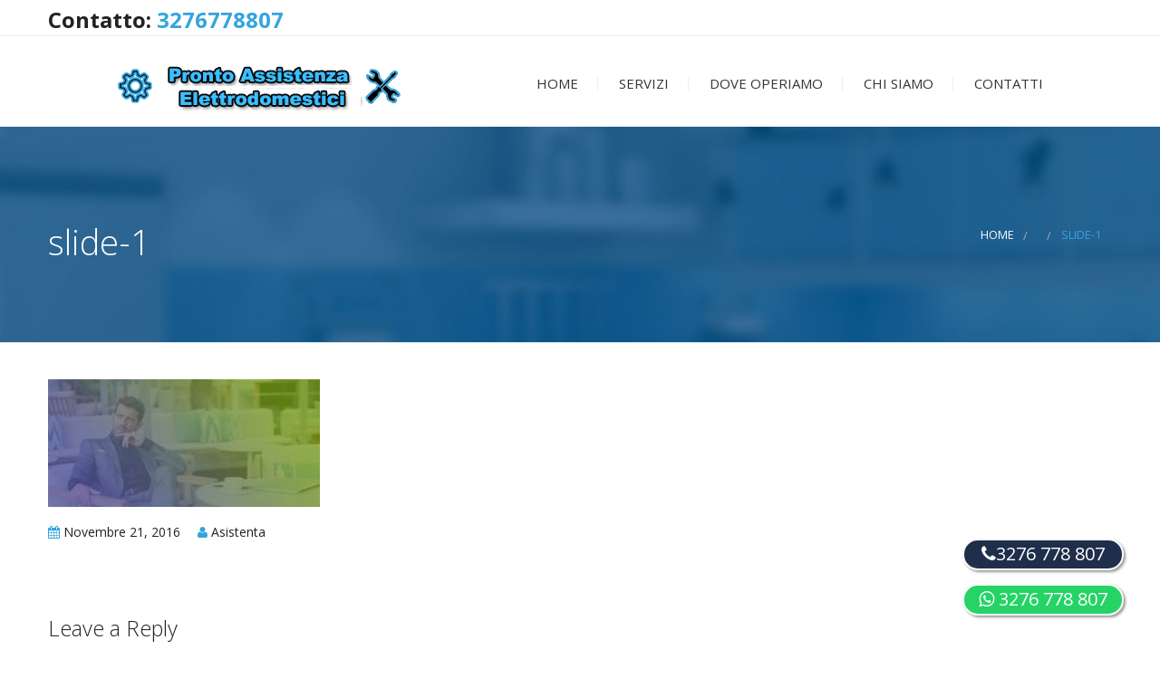

--- FILE ---
content_type: text/html; charset=UTF-8
request_url: https://www.pronto-assistenza-elettrodomestici.it/slide-1/
body_size: 7006
content:
<!doctype html>
<!--[if IE 9]><html
class=lt-ie10 lang=en > <![endif]--><html
class=no-js  dir=ltr lang=it-IT ><head><meta
charset="UTF-8"><meta
name="viewport" content="width=device-width, initial-scale=1.0"><title>slide-1 | Pronto Assistenza Elettrodomestici</title><meta
name="robots" content="max-image-preview:large"><link
rel=canonical href=https://www.pronto-assistenza-elettrodomestici.it/slide-1/ ><meta
name="generator" content="All in One SEO (AIOSEO) 4.7.0"><meta
name="google" content="nositelinkssearchbox"> <script type=application/ld+json class=aioseo-schema>{"@context":"https:\/\/schema.org","@graph":[{"@type":"BreadcrumbList","@id":"https:\/\/www.pronto-assistenza-elettrodomestici.it\/slide-1\/#breadcrumblist","itemListElement":[{"@type":"ListItem","@id":"https:\/\/www.pronto-assistenza-elettrodomestici.it\/#listItem","position":1,"name":"Home","item":"https:\/\/www.pronto-assistenza-elettrodomestici.it\/","nextItem":"https:\/\/www.pronto-assistenza-elettrodomestici.it\/slide-1\/#listItem"},{"@type":"ListItem","@id":"https:\/\/www.pronto-assistenza-elettrodomestici.it\/slide-1\/#listItem","position":2,"name":"slide-1","previousItem":"https:\/\/www.pronto-assistenza-elettrodomestici.it\/#listItem"}]},{"@type":"ItemPage","@id":"https:\/\/www.pronto-assistenza-elettrodomestici.it\/slide-1\/#itempage","url":"https:\/\/www.pronto-assistenza-elettrodomestici.it\/slide-1\/","name":"slide-1 | Pronto Assistenza Elettrodomestici","inLanguage":"it-IT","isPartOf":{"@id":"https:\/\/www.pronto-assistenza-elettrodomestici.it\/#website"},"breadcrumb":{"@id":"https:\/\/www.pronto-assistenza-elettrodomestici.it\/slide-1\/#breadcrumblist"},"author":{"@id":"https:\/\/www.pronto-assistenza-elettrodomestici.it\/author\/assitenza\/#author"},"creator":{"@id":"https:\/\/www.pronto-assistenza-elettrodomestici.it\/author\/assitenza\/#author"},"datePublished":"2016-11-21T18:25:10+02:00","dateModified":"2016-11-21T18:25:10+02:00"},{"@type":"Organization","@id":"https:\/\/www.pronto-assistenza-elettrodomestici.it\/#organization","name":"Pronto Assistenza Elettrodomestici","description":"Riparazione elettrodomestici","url":"https:\/\/www.pronto-assistenza-elettrodomestici.it\/"},{"@type":"Person","@id":"https:\/\/www.pronto-assistenza-elettrodomestici.it\/author\/assitenza\/#author","url":"https:\/\/www.pronto-assistenza-elettrodomestici.it\/author\/assitenza\/","name":"Asistenta","image":{"@type":"ImageObject","@id":"https:\/\/www.pronto-assistenza-elettrodomestici.it\/slide-1\/#authorImage","url":"https:\/\/secure.gravatar.com\/avatar\/dffe91c5b77bf661c66101b8a5a2e4a0?s=96&d=mm&r=g","width":96,"height":96,"caption":"Asistenta"}},{"@type":"WebSite","@id":"https:\/\/www.pronto-assistenza-elettrodomestici.it\/#website","url":"https:\/\/www.pronto-assistenza-elettrodomestici.it\/","name":"Pronto Assistenza Elettrodomestici","description":"Riparazione elettrodomestici","inLanguage":"it-IT","publisher":{"@id":"https:\/\/www.pronto-assistenza-elettrodomestici.it\/#organization"}}]}</script> <link
rel=dns-prefetch href=//maps.googleapis.com><link
rel=dns-prefetch href=//fonts.googleapis.com><link
rel=dns-prefetch href=//s.w.org><link
rel=alternate type=application/rss+xml title="Pronto Assistenza Elettrodomestici &raquo; Feed" href=https://www.pronto-assistenza-elettrodomestici.it/feed/ ><link
rel=alternate type=application/rss+xml title="Pronto Assistenza Elettrodomestici &raquo; Feed dei commenti" href=https://www.pronto-assistenza-elettrodomestici.it/comments/feed/ ><link
rel=alternate type=application/rss+xml title="Pronto Assistenza Elettrodomestici &raquo; slide-1 Feed dei commenti" href="https://www.pronto-assistenza-elettrodomestici.it/feed/?attachment_id=13">
 <script>window._wpemojiSettings={"baseUrl":"https:\/\/s.w.org\/images\/core\/emoji\/13.1.0\/72x72\/","ext":".png","svgUrl":"https:\/\/s.w.org\/images\/core\/emoji\/13.1.0\/svg\/","svgExt":".svg","source":{"concatemoji":"https:\/\/www.pronto-assistenza-elettrodomestici.it\/wp-includes\/js\/wp-emoji-release.min.js?ver=5.8.12"}};!function(e,a,t){var n,r,o,i=a.createElement("canvas"),p=i.getContext&&i.getContext("2d");function s(e,t){var a=String.fromCharCode;p.clearRect(0,0,i.width,i.height),p.fillText(a.apply(this,e),0,0);e=i.toDataURL();return p.clearRect(0,0,i.width,i.height),p.fillText(a.apply(this,t),0,0),e===i.toDataURL()}function c(e){var t=a.createElement("script");t.src=e,t.defer=t.type="text/javascript",a.getElementsByTagName("head")[0].appendChild(t)}for(o=Array("flag","emoji"),t.supports={everything:!0,everythingExceptFlag:!0},r=0;r<o.length;r++)t.supports[o[r]]=function(e){if(!p||!p.fillText)return!1;switch(p.textBaseline="top",p.font="600 32px Arial",e){case"flag":return s([127987,65039,8205,9895,65039],[127987,65039,8203,9895,65039])?!1:!s([55356,56826,55356,56819],[55356,56826,8203,55356,56819])&&!s([55356,57332,56128,56423,56128,56418,56128,56421,56128,56430,56128,56423,56128,56447],[55356,57332,8203,56128,56423,8203,56128,56418,8203,56128,56421,8203,56128,56430,8203,56128,56423,8203,56128,56447]);case"emoji":return!s([10084,65039,8205,55357,56613],[10084,65039,8203,55357,56613])}return!1}(o[r]),t.supports.everything=t.supports.everything&&t.supports[o[r]],"flag"!==o[r]&&(t.supports.everythingExceptFlag=t.supports.everythingExceptFlag&&t.supports[o[r]]);t.supports.everythingExceptFlag=t.supports.everythingExceptFlag&&!t.supports.flag,t.DOMReady=!1,t.readyCallback=function(){t.DOMReady=!0},t.supports.everything||(n=function(){t.readyCallback()},a.addEventListener?(a.addEventListener("DOMContentLoaded",n,!1),e.addEventListener("load",n,!1)):(e.attachEvent("onload",n),a.attachEvent("onreadystatechange",function(){"complete"===a.readyState&&t.readyCallback()})),(n=t.source||{}).concatemoji?c(n.concatemoji):n.wpemoji&&n.twemoji&&(c(n.twemoji),c(n.wpemoji)))}(window,document,window._wpemojiSettings);</script> <style>img.wp-smiley,img.emoji{display:inline !important;border:none !important;box-shadow:none !important;height:1em !important;width:1em !important;margin:0
.07em !important;vertical-align:-0.1em !important;background:none !important;padding:0
!important}</style><link
rel=stylesheet href=https://www.pronto-assistenza-elettrodomestici.it/wp-content/cache/minify/8f346.css media=all><style id=rs-plugin-settings-inline-css>#rs-demo-id{}</style><link
rel=stylesheet id=wd_body_google_fonts-css  href='https://fonts.googleapis.com/css?family=Open+Sans%3A400%2C300%2C700&#038;ver=5.8.12' type=text/css media=all><link
rel=stylesheet href=https://www.pronto-assistenza-elettrodomestici.it/wp-content/cache/minify/f3267.css media=all><style id=appliance_style-inline-css>.titlebar{background-image:url('https://www.pronto-assistenza-elettrodomestici.it/wp-content/uploads/2019/02/title-bg.jpg')}.l-footer p, .l-footer
span{color:rgba(255,255,255,1)}.address-bar{background : }.address-bar .social-icons .flickr i,
.address-bar .social-icons .facebook i,
.address-bar .social-icons .twitter i,
.address-bar .social-icons .vimeo i,
.header-top.social_top_bar, .orange_bar,
.l-header .header-top .contact-info,
.l-header .header-top i,
.l-header .header-top .social-icons.accent li i,
#lang_sel_list a.lang_sel_sel, #lang_sel_list > ul > li a,.header-phone{color : }.primary-color_bg, .square-img > a:before,
.boxes .box > a:before, .boxes .box .flipper a:before,
.wd_onepost .title-block span, .one_post_box .box_image .titel_icon .box_icon,
.one_post_box .more, .boxes .box-container > a:before,
.boxes .box-container .flipper a:before, .layout-4 div.box-icon i.fa,
.boxes.small.layout-5 .box-icon, .boxes.small.layout-5-inverse .box-icon,
.boxes.small.layout-6 .box-icon i.fa, .carousel_blog span.tag a,
.wd-carousel-container .carousel-icon i, .search_box input[type='submit'],
table thead, table tfoot, .block-block-17, .row.call-action, .blog-info,
button.dark:hover, button.dark:focus, .button.dark:hover, .button.dark:focus,
span.wpb_button:hover, span.wpb_button:focus,
.woocommerce .widget_price_filter .ui-slider .ui-slider-range,
.woocommerce-page .widget_price_filter .ui-slider .ui-slider-range,
.products .product .button,
.woocommerce #content input.button.alt, .woocommerce #respond input#submit.alt, .woocommerce a.button.alt,
.woocommerce button.button.alt, .woocommerce input.button.alt, .woocommerce-page #content input.button.alt,
.woocommerce-page #respond input#submit.alt, .woocommerce-page a.button.alt,
.woocommerce-page button.button.alt, .woocommerce-page input.button.alt,
.woocommerce #content input.button:hover, .woocommerce #respond input#submit:hover,
.woocommerce a.button:hover, .woocommerce button.button:hover,
.woocommerce input.button:hover, .woocommerce-page #content input.button:hover,
.woocommerce-page #respond input#submit:hover, .woocommerce-page a.button:hover,
.woocommerce-page button.button:hover, .woocommerce-page input.button:hover,
.woocommerce span.onsale, .woocommerce-page span.onsale,
.woocommerce-page button.button, .widget_product_search #searchsubmit, .widget_product_search #searchsubmit:hover,
.l-footer-columns #searchsubmit,.page-numbers.current,.post-password-form input[type='submit'],
.page-links a:hover,
.blog-post .sticky .blog-info, .team-member-slider .owl-dots .owl-dot.active span, .team-member-slider .owl-theme .owl-dots .owl-dot:hover span,
.team-member-carousel .owl-dots .owl-dot.active span, .team-member-carousel .owl-theme .owl-dots .owl-dot:hover span,
#comments ul.commentlist li.comment section.comment .comment-reply-link, #comments ol.commentlist li.comment section.comment .comment-reply-link,
.wd-image-text.style-2 h4:after,.woocommerce-page input.button,.woocommerce-page a.button,
.l-footer-columns h2::after{background:rgba(53,164,220,1)}.text_icon_hover > div .vc_row:hover{background:rgba(53,164,220,1) !important}.text_icon_hover > div .vc_row:hover .box-title-1, .text_icon_hover > div .vc_row:hover .box-body{color:#fff}.blog-post .sticky .blog-info{background:rgba(53,164,220,1) repeating-linear-gradient(-55deg, rgba(0, 0, 0, 0.3), rgba(0, 0, 0, 0.3) 10px, rgba(0, 0, 0, 0) 10px, rgba(0, 0, 0, 0) 20px) repeat scroll 0 0}.sidebar #s:active,
.sidebar #s:focus, .boxes.layout-3 .box-icon,.top-bar-section ul li:hover,.corporate-layout .top-bar-section ul li:hover,.corporate-layout .top-bar-section ul li.current-menu-item{border-color:rgba(53,164,220,1)}.blog-info .arrow, div.vc_tta-color-grey.vc_tta-style-classic .vc_tta-tab.vc_active > a,
div.vc_tta-color-grey.vc_tta-style-classic .vc_tta-panel.vc_active .vc_tta-panel-heading{border-color:transparent rgba(53,164,220,1)}.primary-color_color, a, a:focus, a.active, a:active, a:hover,section.corporate .menu-item a i, .l-footer-columns ul li a::before,
.box-container:hover .box-title, .blog-posts i, .woocommerce .woocommerce-breadcrumb, .woocommerce-page .woocommerce-breadcrumb, div.boxes.small.layout-3 .box-icon i,.corporate-layout .header-top .contact-info .fa,
.l-header .header-top .social-icons.accent li:hover i,.corporate-layout .top-bar-section ul li:hover:not(.has-form) > a,
.corporate-layout .top-bar-section ul.menu > li.current-menu-item > a, .breadcrumbs > *, .primary-color_color, a, a:focus, a.active, a:active, a:hover, .boxes.small .box-icon i, .box-container:hover .box-title{color:rgba(53,164,220,1)}header .button.home-cta, input.wpcf7-submit, div.vc_tta-color-grey.vc_tta-style-classic .vc_tta-tab.vc_active > a, .team-member-name-job-title,
div.vc_tta-color-grey.vc_tta-style-classic .vc_tta-panel.vc_active .vc_tta-panel-heading, .boxes.layout-2:hover .box-icon, .boxes.layout-3:hover .box-icon, .pricing-table .title, .woocommerce
span.onsale{background:rgba(53,164,220,1)}.boxes.small.layout-3 .box-icon i,
div.boxes.small.layout-3:hover .box-icon
i{color:rgba(255,255,255,1)}.blog-posts h2 a,.breadcrumbs>*,.breadcrumbs{color : }button, .button, button:hover, button:focus, .button:hover, .button:focus, .products .product:hover .button,.woocommerce-product-search>input[type='submit']{background-color:rgba(53,164,220,1)}.corporate-layout .top-bar-section ul.menu > li > a,
.creative-layout .top-bar-section ul li>a{color:rgba(51,51,51,1)}.l-footer-columns, .l-footer-columns .block-title , .l-footer-columns ul li
a{color:rgba(255,255,255,1)}.l-footer{background-color:rgba(3,45,87,1)}.top-bar-section .has-dropdown>a::after{border-color:rgba(51,51,51,1) transparent transparent transparent}.contain-to-grid.sticky.fixed , .top-bar , .corporate-layout .contain-to-grid.sticky, header.l-header,.corporate-layout .contain-to-grid{background-color : }.l-footer-columns{background:rgba(23,73,124,1)}img.logo-web{max-width:435px}.header-phone{float:left;margin:4px
0 0 0;font-size:24px;@media
#{$max-small}{font-size:20px}.blog-info
.arrow{border-left-color:rgba(53,164,220,1) }.ui-accordion-header-active,.ui-tabs-active,.box-icon{border-top-color:rgba(53,164,220,1)}</style><link
rel=stylesheet href=https://www.pronto-assistenza-elettrodomestici.it/wp-content/cache/minify/660c3.css media=all> <script src=https://www.pronto-assistenza-elettrodomestici.it/wp-content/cache/minify/8e8d8.js></script> <link
rel=https://api.w.org/ href=https://www.pronto-assistenza-elettrodomestici.it/wp-json/ ><link
rel=alternate type=application/json href=https://www.pronto-assistenza-elettrodomestici.it/wp-json/wp/v2/media/13><link
rel=EditURI type=application/rsd+xml title=RSD href=https://www.pronto-assistenza-elettrodomestici.it/xmlrpc.php?rsd><link
rel=wlwmanifest type=application/wlwmanifest+xml href=https://www.pronto-assistenza-elettrodomestici.it/wp-includes/wlwmanifest.xml><meta
name="generator" content="WordPress 5.8.12"><link
rel=shortlink href='https://www.pronto-assistenza-elettrodomestici.it/?p=13'><link
rel=alternate type=application/json+oembed href="https://www.pronto-assistenza-elettrodomestici.it/wp-json/oembed/1.0/embed?url=https%3A%2F%2Fwww.pronto-assistenza-elettrodomestici.it%2Fslide-1%2F"><link
rel=alternate type=text/xml+oembed href="https://www.pronto-assistenza-elettrodomestici.it/wp-json/oembed/1.0/embed?url=https%3A%2F%2Fwww.pronto-assistenza-elettrodomestici.it%2Fslide-1%2F&#038;format=xml">
 <script async src="https://www.googletagmanager.com/gtag/js?id=AW-763293892"></script> <script>window.dataLayer=window.dataLayer||[];function gtag(){dataLayer.push(arguments);}
gtag('js',new Date());gtag('config','AW-763293892');</script> <script>gtag('config','AW-763293892/YtgTCPjgzJYBEMTh--sC',{'phone_conversion_number':'+39 327 363 8292'});</script><meta
name="generator" content="Powered by WPBakery Page Builder - drag and drop page builder for WordPress.">
<!--[if lte IE 9]><link
rel=stylesheet type=text/css href=https://www.pronto-assistenza-elettrodomestici.it/wp-content/plugins/js_composer/assets/css/vc_lte_ie9.min.css media=screen><![endif]--><meta
name="generator" content="Powered by Slider Revolution 5.4.7.2 - responsive, Mobile-Friendly Slider Plugin for WordPress with comfortable drag and drop interface."> <script>function setREVStartSize(e){try{e.c=jQuery(e.c);var i=jQuery(window).width(),t=9999,r=0,n=0,l=0,f=0,s=0,h=0;if(e.responsiveLevels&&(jQuery.each(e.responsiveLevels,function(e,f){f>i&&(t=r=f,l=e),i>f&&f>r&&(r=f,n=e)}),t>r&&(l=n)),f=e.gridheight[l]||e.gridheight[0]||e.gridheight,s=e.gridwidth[l]||e.gridwidth[0]||e.gridwidth,h=i/s,h=h>1?1:h,f=Math.round(h*f),"fullscreen"==e.sliderLayout){var u=(e.c.width(),jQuery(window).height());if(void 0!=e.fullScreenOffsetContainer){var c=e.fullScreenOffsetContainer.split(",");if(c)jQuery.each(c,function(e,i){u=jQuery(i).length>0?u-jQuery(i).outerHeight(!0):u}),e.fullScreenOffset.split("%").length>1&&void 0!=e.fullScreenOffset&&e.fullScreenOffset.length>0?u-=jQuery(window).height()*parseInt(e.fullScreenOffset,0)/100:void 0!=e.fullScreenOffset&&e.fullScreenOffset.length>0&&(u-=parseInt(e.fullScreenOffset,0))}f=u}else void 0!=e.minHeight&&f<e.minHeight&&(f=e.minHeight);e.c.closest(".rev_slider_wrapper").css({height:f})}catch(d){console.log("Failure at Presize of Slider:"+d)}};</script> <style id=wp-custom-css>.float{position:fixed;width:178px;height:35px;bottom:40px;right:40px;background-color:#25d366;color:#FFF;text-align:center;font-size:20px;box-shadow:2px 2px 3px #999;z-index:100;border-radius:25px;border:2px
solid #fbfdf7;z-index:100}.my-float{margin-top:5px}.float1{position:fixed;width:178px;height:35px;bottom:90px;right:40px;background-color:#1f2e4b;color:#FFF;text-align:center;font-size:20px;border-radius:25px;border:2px
solid #fbfdf7;box-shadow:2px 2px 3px #999;z-index:100}.my-float1{margin-top:5px}a:hover.float1{color:#fff;background-color:#535354}a:hover.float{color:#fff;background-color:#535354}a.float1{color:white}a.float{color:white}</style><noscript><style>.wpb_animate_when_almost_visible{opacity:1}</style></noscript></head><body
class="attachment attachment-template-default single single-attachment postid-13 attachmentid-13 attachment-jpeg wpb-js-composer js-comp-ver-5.5.2 vc_responsive"><header
class="l-header corporate-layout"></div><div
class="
contain-to-grid        sticky "><div
class=address-bar><div
class=row><div
class="large-12 columns"><div
class=header-phone>Contatto: <a
href=tel:3276778807>3276778807</a></div></div></div></div><nav
class=top-bar data-topbar><div
class="page-section home-page large-2 columns" id=page-content><ul
class="title-area "><li
class=name><h1><a
href=https://www.pronto-assistenza-elettrodomestici.it/ rel=home title="Pronto Assistenza Elettrodomestici" class=active>
<img
src=https://www.pronto-assistenza-elettrodomestici.it/wp-content/uploads/2021/04/pronto-.png class=logo-web alt> </a></h1>
</li>
<li
class="toggle-topbar menu-icon">
<a
href=#><span>Menu</span></a>
</li></ul></div><section
class="corporate top-bar-section large-9 columns"><div
class=menu-menu-container><ul
id=menu-menu class=menu>
<li
id=menu-item-2531 class=" color-2 menu-item-home">
<a
href=https://www.pronto-assistenza-elettrodomestici.it/ class=has-icon><i
class="---- None ---- fa"></i> Home</a>
</li><li
id=menu-item-2534 class=" color-3 ">
<a
href=https://www.pronto-assistenza-elettrodomestici.it/assistenza-elettrodomestici-fuori-garanzia/ class=has-icon><i
class="---- None ---- fa"></i> Servizi</a>
</li><li
id=menu-item-2744 class=" color-4 ">
<a
href=https://www.pronto-assistenza-elettrodomestici.it/i-nostri-tecnici-coprono-assistenza-e-riparazione-elettrodomestici-a/ class=has-icon><i
class="---- None ---- fa"></i> Dove Operiamo</a>
</li><li
id=menu-item-2532 class=" color-5 ">
<a
href=https://www.pronto-assistenza-elettrodomestici.it/pronto-assistenza-elettrodomestici/ class=has-icon><i
class="---- None ---- fa"></i> Chi Siamo</a>
</li><li
id=menu-item-2535 class=" color-6 ">
<a
href=https://www.pronto-assistenza-elettrodomestici.it/contatti/ class=has-icon><i
class="---- None ---- fa"></i> Contatti</a>
</li></ul></div></section></nav></div></header><section
class="titlebar m-0"><div
class=row><div
class="large-12 columns"><div
class=right><ul
class=breadcrumbs><li><a
href=https://www.pronto-assistenza-elettrodomestici.it/ >Home</a></li><li></li><li>slide-1</li></ul></div><div><h1 id="page-title" class="title">slide-1</h1></div></div></div></section><main
class="row l-main"><div
class="large-8 main columns"><div
class=blog-posts><article><div
class="field field-name-field-blog-image field-type-image field-label-hidden field-wrapper"></div><div
class="body field"><p
class=attachment><a
href=https://www.pronto-assistenza-elettrodomestici.it/wp-content/uploads/2016/11/slide-1.jpg><img
width=300 height=141 src=https://www.pronto-assistenza-elettrodomestici.it/wp-content/uploads/2016/11/slide-1-300x141.jpg class="attachment-medium size-medium" alt loading=lazy srcset="https://www.pronto-assistenza-elettrodomestici.it/wp-content/uploads/2016/11/slide-1-300x141.jpg 300w, https://www.pronto-assistenza-elettrodomestici.it/wp-content/uploads/2016/11/slide-1-768x360.jpg 768w, https://www.pronto-assistenza-elettrodomestici.it/wp-content/uploads/2016/11/slide-1-1024x480.jpg 1024w, https://www.pronto-assistenza-elettrodomestici.it/wp-content/uploads/2016/11/slide-1.jpg 1920w" sizes="(max-width: 300px) 100vw, 300px"></a></p></div><div
class=post-info>
<span
class=post-date><i
class="fa-calendar fa"></i> Novembre 21, 2016</span>
<span
class=post-author><i
class="fa-user fa"></i> Asistenta</span></div><section
id=respond><h3>Leave a Reply</h3><p
class=cancel-comment-reply><a
rel=nofollow id=cancel-comment-reply-link href=/slide-1/#respond style=display:none;>Fai clic qui per annullare la risposta.</a></p><form
action=/wp-comments-post.php method=post id=commentform><p>
<label
for=author>Name *</label>
<input
type=text class=five name=author id=author value size=22 tabindex=1 aria-required=true></p><p>
<label
for=email>Email (will not be published) *</label>
<input
type=text class=five name=email id=email value size=22 tabindex=2 aria-required=true></p><p>
<label
for=url>Website</label>
<input
type=text class=five name=url id=url value size=22 tabindex=3></p><p>
<label
for=comment>Comment *</label><textarea name=comment id=comment tabindex=4 rows=5></textarea></p><p
id=allowed_tags class=small><strong>XHTML:</strong> You can use these tags: <code>&lt;a href=&quot;&quot; title=&quot;&quot;&gt; &lt;abbr title=&quot;&quot;&gt; &lt;acronym title=&quot;&quot;&gt; &lt;b&gt; &lt;blockquote cite=&quot;&quot;&gt; &lt;cite&gt; &lt;code&gt; &lt;del datetime=&quot;&quot;&gt; &lt;em&gt; &lt;i&gt; &lt;q cite=&quot;&quot;&gt; &lt;s&gt; &lt;strike&gt; &lt;strong&gt; </code></p><p><input
name=submit class="small radius button" type=submit id=submit tabindex=5 value="Submit Comment"></p>
<input
type=hidden name=comment_post_ID value=13 id=comment_post_ID>
<input
type=hidden name=comment_parent id=comment_parent value=0></form></section></article></div></div></main><section
class=l-footer-columns><h3 class="hide">Footer</h3><div
class=row><section
class=block><div
class="large-3 columns"><div><h2 class="block-title">Contact</h2><div
class=textwidget><p><span
style="color: #ffffff;">Phone: 3276778807 </span></p><p><a
href=mailto:ripassistenzaelettrodomestici@gmail.com><span
style="color: #ffffff;">Email:</span></a></p></div></div></div><div
class="large-3 columns"><div><h2 class="block-title">Pronto intervento entro 2 ore dalla chiamata</h2><div
class=textwidget><p>Lunnedi &#8211; Sabato        Domenica<br>
8:00 &#8211; 18:00   &#8211; 50      9:00 &#8211; 18:00   &#8211; 70<br>
8:00 &#8211; 18:00   &#8211; 50      18:00 &#8211; 18:00   &#8211; 90</p></div></div></div><div
class="large-3 columns"></div><div
class="large-3 columns"><div><div
class="textwidget custom-html-widget"></div></div></div></section></div></section><footer
class=l-footer><div
class=row><div
class="footer large-4 columns"><section
class=block>
<span>Powered by <a
href=https://www.pronto-assistenza-elettrodomestici.it/ >Pronto Assistenza Elettrodomestici</a></span></section></div><div
class="large-4 columns"></div><div
class="copyright large-4 text-right columns"><p>
© 2021 Pronto Assistenza Elettrodomestici All rights reserved.</p></div></div><style>.float{position:fixed;width:178px;height:35px;bottom:40px;right:40px;background-color:#25d366;color:#FFF;text-align:center;font-size:20px;box-shadow:2px 2px 3px #999;z-index:100;border-radius:25px;border:2px
solid #fbfdf7;z-index:100}.my-float{margin-top:5px}.float1{position:fixed;width:178px;height:35px;bottom:90px;right:40px;background-color:#1f2e4b;color:#FFF;text-align:center;font-size:20px;border-radius:25px;border:2px
solid #fbfdf7;box-shadow:2px 2px 3px #999;z-index:100}.my-float1{margin-top:5px}a:hover.float1{color:#fff;background-color:#535354}a:hover.float{color:#fff;background-color:#535354}a.float1{color:white}a.float{color:white}</style><link
rel=stylesheet href=https://maxcdn.bootstrapcdn.com/font-awesome/4.5.0/css/font-awesome.min.css>
<a
href="https://api.whatsapp.com/send?phone=393276778807" class=float target=_blank>
<b
class="fa fa-whatsapp my-float"></b> 3276 778 807
</a><link
rel=stylesheet href=https://maxcdn.bootstrapcdn.com/font-awesome/4.5.0/css/font-awesome.min.css>
<a
href=tel:3276778807 class=float1 target=_blank>
<b
class="fa fa-phone my-float1"></b>3276 778 807
</a></footer>
 <script>var script=document.createElement("script");script.async=true;script.type="text/javascript";var target='https://www.clickcease.com/monitor/stat.js';script.src=target;var elem=document.head;elem.appendChild(script);</script> <noscript><a
href=https://www.clickcease.com rel=nofollow><img
src=https://monitor.clickcease.com/stats/stats.aspx  alt=ClickCease></a></noscript>
 <script src=https://www.pronto-assistenza-elettrodomestici.it/wp-content/cache/minify/31730.js></script> <script id=contact-form-7-js-extra>var wpcf7={"api":{"root":"https:\/\/www.pronto-assistenza-elettrodomestici.it\/wp-json\/","namespace":"contact-form-7\/v1"},"cached":"1"};</script> <script src=https://www.pronto-assistenza-elettrodomestici.it/wp-content/cache/minify/2f779.js></script> <script src='https://maps.googleapis.com/maps/api/js?key=AIzaSyAmgQr8mjqkLQgcEqGNzjd7YgHZs7EIYrg&#038;ver&#038;ver=4.4.2' id=googlemaps-js></script> <script src=https://www.pronto-assistenza-elettrodomestici.it/wp-content/cache/minify/4d77d.js></script> </body></html>

--- FILE ---
content_type: text/css
request_url: https://www.pronto-assistenza-elettrodomestici.it/wp-content/cache/minify/f3267.css
body_size: 59102
content:
.animated{-webkit-animation-fill-mode:both;-moz-animation-fill-mode:both;-ms-animation-fill-mode:both;-o-animation-fill-mode:both;animation-fill-mode:both;-webkit-animation-duration:1s;-moz-animation-duration:1s;-ms-animation-duration:1s;-o-animation-duration:1s;animation-duration:1s}.animated.hinge{-webkit-animation-duration:1s;-moz-animation-duration:1s;-ms-animation-duration:1s;-o-animation-duration:1s;animation-duration:1s}@-webkit-keyframes
flash{0%,50%,100%{opacity:1}25%,75%{opacity:0}}@-moz-keyframes
flash{0%,50%,100%{opacity:1}25%,75%{opacity:0}}@-o-keyframes
flash{0%,50%,100%{opacity:1}25%,75%{opacity:0}}@keyframes
flash{0%,50%,100%{opacity:1}25%,75%{opacity:0}}.flash{-webkit-animation-name:flash;-moz-animation-name:flash;-o-animation-name:flash;animation-name:flash}@-webkit-keyframes
shake{0%,100%{-webkit-transform:translateX(0)}10%,30%,50%,70%,90%{-webkit-transform:translateX(-10px)}20%,40%,60%,80%{-webkit-transform:translateX(10px)}}@-moz-keyframes
shake{0%,100%{-moz-transform:translateX(0)}10%,30%,50%,70%,90%{-moz-transform:translateX(-10px)}20%,40%,60%,80%{-moz-transform:translateX(10px)}}@-o-keyframes
shake{0%,100%{-o-transform:translateX(0)}10%,30%,50%,70%,90%{-o-transform:translateX(-10px)}20%,40%,60%,80%{-o-transform:translateX(10px)}}@keyframes
shake{0%,100%{transform:translateX(0)}10%,30%,50%,70%,90%{transform:translateX(-10px)}20%,40%,60%,80%{transform:translateX(10px)}}.shake{-webkit-animation-name:shake;-moz-animation-name:shake;-o-animation-name:shake;animation-name:shake}@-webkit-keyframes
bounce{0%,20%,50%,80%,100%{-webkit-transform:translateY(0)}40%{-webkit-transform:translateY(-30px)}60%{-webkit-transform:translateY(-15px)}}@-moz-keyframes
bounce{0%,20%,50%,80%,100%{-moz-transform:translateY(0)}40%{-moz-transform:translateY(-30px)}60%{-moz-transform:translateY(-15px)}}@-o-keyframes
bounce{0%,20%,50%,80%,100%{-o-transform:translateY(0)}40%{-o-transform:translateY(-30px)}60%{-o-transform:translateY(-15px)}}@keyframes
bounce{0%,20%,50%,80%,100%{transform:translateY(0)}40%{transform:translateY(-30px)}60%{transform:translateY(-15px)}}.bounce{-webkit-animation-name:bounce;-moz-animation-name:bounce;-o-animation-name:bounce;animation-name:bounce}@-webkit-keyframes
tada{0%{-webkit-transform:scale(1)}10%,20%{-webkit-transform:scale(0.9) rotate(-3deg)}30%,50%,70%,90%{-webkit-transform:scale(1.1) rotate(3deg)}40%,60%,80%{-webkit-transform:scale(1.1) rotate(-3deg)}100%{-webkit-transform:scale(1) rotate(0)}}@-moz-keyframes
tada{0%{-moz-transform:scale(1)}10%,20%{-moz-transform:scale(0.9) rotate(-3deg)}30%,50%,70%,90%{-moz-transform:scale(1.1) rotate(3deg)}40%,60%,80%{-moz-transform:scale(1.1) rotate(-3deg)}100%{-moz-transform:scale(1) rotate(0)}}@-o-keyframes
tada{0%{-o-transform:scale(1)}10%,20%{-o-transform:scale(0.9) rotate(-3deg)}30%,50%,70%,90%{-o-transform:scale(1.1) rotate(3deg)}40%,60%,80%{-o-transform:scale(1.1) rotate(-3deg)}100%{-o-transform:scale(1) rotate(0)}}@keyframes
tada{0%{transform:scale(1)}10%,20%{transform:scale(0.9) rotate(-3deg)}30%,50%,70%,90%{transform:scale(1.1) rotate(3deg)}40%,60%,80%{transform:scale(1.1) rotate(-3deg)}100%{transform:scale(1) rotate(0)}}.tada{-webkit-animation-name:tada;-moz-animation-name:tada;-o-animation-name:tada;animation-name:tada}@-webkit-keyframes
swing{20%,40%,60%,80%,100%{-webkit-transform-origin:top center}20%{-webkit-transform:rotate(15deg)}40%{-webkit-transform:rotate(-10deg)}60%{-webkit-transform:rotate(5deg)}80%{-webkit-transform:rotate(-5deg)}100%{-webkit-transform:rotate(0deg)}}@-moz-keyframes
swing{20%{-moz-transform:rotate(15deg)}40%{-moz-transform:rotate(-10deg)}60%{-moz-transform:rotate(5deg)}80%{-moz-transform:rotate(-5deg)}100%{-moz-transform:rotate(0deg)}}@-o-keyframes
swing{20%{-o-transform:rotate(15deg)}40%{-o-transform:rotate(-10deg)}60%{-o-transform:rotate(5deg)}80%{-o-transform:rotate(-5deg)}100%{-o-transform:rotate(0deg)}}@keyframes
swing{20%{transform:rotate(15deg)}40%{transform:rotate(-10deg)}60%{transform:rotate(5deg)}80%{transform:rotate(-5deg)}100%{transform:rotate(0deg)}}.swing{-webkit-transform-origin:top center;-moz-transform-origin:top center;-o-transform-origin:top center;transform-origin:top center;-webkit-animation-name:swing;-moz-animation-name:swing;-o-animation-name:swing;animation-name:swing}@-webkit-keyframes
wobble{0%{-webkit-transform:translateX(0%)}15%{-webkit-transform:translateX(-25%) rotate(-5deg)}30%{-webkit-transform:translateX(20%) rotate(3deg)}45%{-webkit-transform:translateX(-15%) rotate(-3deg)}60%{-webkit-transform:translateX(10%) rotate(2deg)}75%{-webkit-transform:translateX(-5%) rotate(-1deg)}100%{-webkit-transform:translateX(0%)}}@-moz-keyframes
wobble{0%{-moz-transform:translateX(0%)}15%{-moz-transform:translateX(-25%) rotate(-5deg)}30%{-moz-transform:translateX(20%) rotate(3deg)}45%{-moz-transform:translateX(-15%) rotate(-3deg)}60%{-moz-transform:translateX(10%) rotate(2deg)}75%{-moz-transform:translateX(-5%) rotate(-1deg)}100%{-moz-transform:translateX(0%)}}@-o-keyframes
wobble{0%{-o-transform:translateX(0%)}15%{-o-transform:translateX(-25%) rotate(-5deg)}30%{-o-transform:translateX(20%) rotate(3deg)}45%{-o-transform:translateX(-15%) rotate(-3deg)}60%{-o-transform:translateX(10%) rotate(2deg)}75%{-o-transform:translateX(-5%) rotate(-1deg)}100%{-o-transform:translateX(0%)}}@keyframes
wobble{0%{transform:translateX(0%)}15%{transform:translateX(-25%) rotate(-5deg)}30%{transform:translateX(20%) rotate(3deg)}45%{transform:translateX(-15%) rotate(-3deg)}60%{transform:translateX(10%) rotate(2deg)}75%{transform:translateX(-5%) rotate(-1deg)}100%{transform:translateX(0%)}}.wobble{-webkit-animation-name:wobble;-moz-animation-name:wobble;-o-animation-name:wobble;animation-name:wobble}@-webkit-keyframes
pulse{0%{-webkit-transform:scale(1)}50%{-webkit-transform:scale(1.1)}100%{-webkit-transform:scale(1)}}@-moz-keyframes
pulse{0%{-moz-transform:scale(1)}50%{-moz-transform:scale(1.1)}100%{-moz-transform:scale(1)}}@-o-keyframes
pulse{0%{-o-transform:scale(1)}50%{-o-transform:scale(1.1)}100%{-o-transform:scale(1)}}@keyframes
pulse{0%{transform:scale(1)}50%{transform:scale(1.1)}100%{transform:scale(1)}}.pulse{-webkit-animation-name:pulse;-moz-animation-name:pulse;-o-animation-name:pulse;animation-name:pulse}@-webkit-keyframes
flip{0%{-webkit-transform:perspective(400px) translateZ(0) rotateY(0) scale(1);-webkit-animation-timing-function:ease-out}40%{-webkit-transform:perspective(400px) translateZ(150px) rotateY(170deg) scale(1);-webkit-animation-timing-function:ease-out}50%{-webkit-transform:perspective(400px) translateZ(150px) rotateY(190deg) scale(1);-webkit-animation-timing-function:ease-in}80%{-webkit-transform:perspective(400px) translateZ(0) rotateY(360deg) scale(.95);-webkit-animation-timing-function:ease-in}100%{-webkit-transform:perspective(400px) translateZ(0) rotateY(360deg) scale(1);-webkit-animation-timing-function:ease-in}}@-moz-keyframes
flip{0%{-moz-transform:perspective(400px) translateZ(0) rotateY(0) scale(1);-moz-animation-timing-function:ease-out}40%{-moz-transform:perspective(400px) translateZ(150px) rotateY(170deg) scale(1);-moz-animation-timing-function:ease-out}50%{-moz-transform:perspective(400px) translateZ(150px) rotateY(190deg) scale(1);-moz-animation-timing-function:ease-in}80%{-moz-transform:perspective(400px) translateZ(0) rotateY(360deg) scale(.95);-moz-animation-timing-function:ease-in}100%{-moz-transform:perspective(400px) translateZ(0) rotateY(360deg) scale(1);-moz-animation-timing-function:ease-in}}@-o-keyframes
flip{0%{-o-transform:perspective(400px) translateZ(0) rotateY(0) scale(1);-o-animation-timing-function:ease-out}40%{-o-transform:perspective(400px) translateZ(150px) rotateY(170deg) scale(1);-o-animation-timing-function:ease-out}50%{-o-transform:perspective(400px) translateZ(150px) rotateY(190deg) scale(1);-o-animation-timing-function:ease-in}80%{-o-transform:perspective(400px) translateZ(0) rotateY(360deg) scale(.95);-o-animation-timing-function:ease-in}100%{-o-transform:perspective(400px) translateZ(0) rotateY(360deg) scale(1);-o-animation-timing-function:ease-in}}@keyframes
flip{0%{transform:perspective(400px) translateZ(0) rotateY(0) scale(1);animation-timing-function:ease-out}40%{transform:perspective(400px) translateZ(150px) rotateY(170deg) scale(1);animation-timing-function:ease-out}50%{transform:perspective(400px) translateZ(150px) rotateY(190deg) scale(1);animation-timing-function:ease-in}80%{transform:perspective(400px) translateZ(0) rotateY(360deg) scale(.95);animation-timing-function:ease-in}100%{transform:perspective(400px) translateZ(0) rotateY(360deg) scale(1);animation-timing-function:ease-in}}.animated.flip{-webkit-backface-visibility:visible !important;-webkit-animation-name:flip;-moz-backface-visibility:visible !important;-moz-animation-name:flip;-o-backface-visibility:visible !important;-o-animation-name:flip;backface-visibility:visible !important;animation-name:flip}@-webkit-keyframes
flipInX{0%{-webkit-transform:perspective(400px) rotateX(90deg);opacity:0}40%{-webkit-transform:perspective(400px) rotateX(-10deg)}70%{-webkit-transform:perspective(400px) rotateX(10deg)}100%{-webkit-transform:perspective(400px) rotateX(0deg);opacity:1}}@-moz-keyframes
flipInX{0%{-moz-transform:perspective(400px) rotateX(90deg);opacity:0}40%{-moz-transform:perspective(400px) rotateX(-10deg)}70%{-moz-transform:perspective(400px) rotateX(10deg)}100%{-moz-transform:perspective(400px) rotateX(0deg);opacity:1}}@-o-keyframes
flipInX{0%{-o-transform:perspective(400px) rotateX(90deg);opacity:0}40%{-o-transform:perspective(400px) rotateX(-10deg)}70%{-o-transform:perspective(400px) rotateX(10deg)}100%{-o-transform:perspective(400px) rotateX(0deg);opacity:1}}@keyframes
flipInX{0%{transform:perspective(400px) rotateX(90deg);opacity:0}40%{transform:perspective(400px) rotateX(-10deg)}70%{transform:perspective(400px) rotateX(10deg)}100%{transform:perspective(400px) rotateX(0deg);opacity:1}}.flipInX{-webkit-backface-visibility:visible !important;-webkit-animation-name:flipInX;-moz-backface-visibility:visible !important;-moz-animation-name:flipInX;-o-backface-visibility:visible !important;-o-animation-name:flipInX;backface-visibility:visible !important;animation-name:flipInX}@-webkit-keyframes
flipOutX{0%{-webkit-transform:perspective(400px) rotateX(0deg);opacity:1}100%{-webkit-transform:perspective(400px) rotateX(90deg);opacity:0}}@-moz-keyframes
flipOutX{0%{-moz-transform:perspective(400px) rotateX(0deg);opacity:1}100%{-moz-transform:perspective(400px) rotateX(90deg);opacity:0}}@-o-keyframes
flipOutX{0%{-o-transform:perspective(400px) rotateX(0deg);opacity:1}100%{-o-transform:perspective(400px) rotateX(90deg);opacity:0}}@keyframes
flipOutX{0%{transform:perspective(400px) rotateX(0deg);opacity:1}100%{transform:perspective(400px) rotateX(90deg);opacity:0}}.flipOutX{-webkit-animation-name:flipOutX;-webkit-backface-visibility:visible !important;-moz-animation-name:flipOutX;-moz-backface-visibility:visible !important;-o-animation-name:flipOutX;-o-backface-visibility:visible !important;animation-name:flipOutX;backface-visibility:visible !important}@-webkit-keyframes
flipInY{0%{-webkit-transform:perspective(400px) rotateY(90deg);opacity:0}40%{-webkit-transform:perspective(400px) rotateY(-10deg)}70%{-webkit-transform:perspective(400px) rotateY(10deg)}100%{-webkit-transform:perspective(400px) rotateY(0deg);opacity:1}}@-moz-keyframes
flipInY{0%{-moz-transform:perspective(400px) rotateY(90deg);opacity:0}40%{-moz-transform:perspective(400px) rotateY(-10deg)}70%{-moz-transform:perspective(400px) rotateY(10deg)}100%{-moz-transform:perspective(400px) rotateY(0deg);opacity:1}}@-o-keyframes
flipInY{0%{-o-transform:perspective(400px) rotateY(90deg);opacity:0}40%{-o-transform:perspective(400px) rotateY(-10deg)}70%{-o-transform:perspective(400px) rotateY(10deg)}100%{-o-transform:perspective(400px) rotateY(0deg);opacity:1}}@keyframes
flipInY{0%{transform:perspective(400px) rotateY(90deg);opacity:0}40%{transform:perspective(400px) rotateY(-10deg)}70%{transform:perspective(400px) rotateY(10deg)}100%{transform:perspective(400px) rotateY(0deg);opacity:1}}.flipInY{-webkit-backface-visibility:visible !important;-webkit-animation-name:flipInY;-moz-backface-visibility:visible !important;-moz-animation-name:flipInY;-o-backface-visibility:visible !important;-o-animation-name:flipInY;backface-visibility:visible !important;animation-name:flipInY}@-webkit-keyframes
flipOutY{0%{-webkit-transform:perspective(400px) rotateY(0deg);opacity:1}100%{-webkit-transform:perspective(400px) rotateY(90deg);opacity:0}}@-moz-keyframes
flipOutY{0%{-moz-transform:perspective(400px) rotateY(0deg);opacity:1}100%{-moz-transform:perspective(400px) rotateY(90deg);opacity:0}}@-o-keyframes
flipOutY{0%{-o-transform:perspective(400px) rotateY(0deg);opacity:1}100%{-o-transform:perspective(400px) rotateY(90deg);opacity:0}}@keyframes
flipOutY{0%{transform:perspective(400px) rotateY(0deg);opacity:1}100%{transform:perspective(400px) rotateY(90deg);opacity:0}}.flipOutY{-webkit-backface-visibility:visible !important;-webkit-animation-name:flipOutY;-moz-backface-visibility:visible !important;-moz-animation-name:flipOutY;-o-backface-visibility:visible !important;-o-animation-name:flipOutY;backface-visibility:visible !important;animation-name:flipOutY}@-webkit-keyframes
fadeIn{0%{opacity:0}100%{opacity:1}}@-moz-keyframes
fadeIn{0%{opacity:0}100%{opacity:1}}@-o-keyframes
fadeIn{0%{opacity:0}100%{opacity:1}}@keyframes
fadeIn{0%{opacity:0}100%{opacity:1}}.fadeIn{-webkit-animation-name:fadeIn;-moz-animation-name:fadeIn;-o-animation-name:fadeIn;animation-name:fadeIn}@-webkit-keyframes
fadeInUp{0%{opacity:0;-webkit-transform:translateY(20px)}100%{opacity:1;-webkit-transform:translateY(0)}}@-moz-keyframes
fadeInUp{0%{opacity:0;-moz-transform:translateY(20px)}100%{opacity:1;-moz-transform:translateY(0)}}@-o-keyframes
fadeInUp{0%{opacity:0;-o-transform:translateY(20px)}100%{opacity:1;-o-transform:translateY(0)}}@keyframes
fadeInUp{0%{opacity:0;transform:translateY(20px)}100%{opacity:1;transform:translateY(0)}}.fadeInUp{-webkit-animation-name:fadeInUp;-moz-animation-name:fadeInUp;-o-animation-name:fadeInUp;animation-name:fadeInUp}@-webkit-keyframes
fadeInDown{0%{opacity:0;-webkit-transform:translateY(-20px)}100%{opacity:1;-webkit-transform:translateY(0)}}@-moz-keyframes
fadeInDown{0%{opacity:0;-moz-transform:translateY(-20px)}100%{opacity:1;-moz-transform:translateY(0)}}@-o-keyframes
fadeInDown{0%{opacity:0;-o-transform:translateY(-20px)}100%{opacity:1;-o-transform:translateY(0)}}@keyframes
fadeInDown{0%{opacity:0;transform:translateY(-20px)}100%{opacity:1;transform:translateY(0)}}.fadeInDown{-webkit-animation-name:fadeInDown;-moz-animation-name:fadeInDown;-o-animation-name:fadeInDown;animation-name:fadeInDown}@-webkit-keyframes
fadeInLeft{0%{opacity:0;-webkit-transform:translateX(-20px)}100%{opacity:1;-webkit-transform:translateX(0)}}@-moz-keyframes
fadeInLeft{0%{opacity:0;-moz-transform:translateX(-20px)}100%{opacity:1;-moz-transform:translateX(0)}}@-o-keyframes
fadeInLeft{0%{opacity:0;-o-transform:translateX(-20px)}100%{opacity:1;-o-transform:translateX(0)}}@keyframes
fadeInLeft{0%{opacity:0;transform:translateX(-20px)}100%{opacity:1;transform:translateX(0)}}.fadeInLeft{-webkit-animation-name:fadeInLeft;-moz-animation-name:fadeInLeft;-o-animation-name:fadeInLeft;animation-name:fadeInLeft}@-webkit-keyframes
fadeInRight{0%{opacity:0;-webkit-transform:translateX(20px)}100%{opacity:1;-webkit-transform:translateX(0)}}@-moz-keyframes
fadeInRight{0%{opacity:0;-moz-transform:translateX(20px)}100%{opacity:1;-moz-transform:translateX(0)}}@-o-keyframes
fadeInRight{0%{opacity:0;-o-transform:translateX(20px)}100%{opacity:1;-o-transform:translateX(0)}}@keyframes
fadeInRight{0%{opacity:0;transform:translateX(20px)}100%{opacity:1;transform:translateX(0)}}.fadeInRight{-webkit-animation-name:fadeInRight;-moz-animation-name:fadeInRight;-o-animation-name:fadeInRight;animation-name:fadeInRight}@-webkit-keyframes
fadeInUpBig{0%{opacity:0;-webkit-transform:translateY(2000px)}100%{opacity:1;-webkit-transform:translateY(0)}}@-moz-keyframes
fadeInUpBig{0%{opacity:0;-moz-transform:translateY(2000px)}100%{opacity:1;-moz-transform:translateY(0)}}@-o-keyframes
fadeInUpBig{0%{opacity:0;-o-transform:translateY(2000px)}100%{opacity:1;-o-transform:translateY(0)}}@keyframes
fadeInUpBig{0%{opacity:0;transform:translateY(2000px)}100%{opacity:1;transform:translateY(0)}}.fadeInUpBig{-webkit-animation-name:fadeInUpBig;-moz-animation-name:fadeInUpBig;-o-animation-name:fadeInUpBig;animation-name:fadeInUpBig}@-webkit-keyframes
fadeInDownBig{0%{opacity:0;-webkit-transform:translateY(-2000px)}100%{opacity:1;-webkit-transform:translateY(0)}}@-moz-keyframes
fadeInDownBig{0%{opacity:0;-moz-transform:translateY(-2000px)}100%{opacity:1;-moz-transform:translateY(0)}}@-o-keyframes
fadeInDownBig{0%{opacity:0;-o-transform:translateY(-2000px)}100%{opacity:1;-o-transform:translateY(0)}}@keyframes
fadeInDownBig{0%{opacity:0;transform:translateY(-2000px)}100%{opacity:1;transform:translateY(0)}}.fadeInDownBig{-webkit-animation-name:fadeInDownBig;-moz-animation-name:fadeInDownBig;-o-animation-name:fadeInDownBig;animation-name:fadeInDownBig}@-webkit-keyframes
fadeInLeftBig{0%{opacity:0;-webkit-transform:translateX(-2000px)}100%{opacity:1;-webkit-transform:translateX(0)}}@-moz-keyframes
fadeInLeftBig{0%{opacity:0;-moz-transform:translateX(-2000px)}100%{opacity:1;-moz-transform:translateX(0)}}@-o-keyframes
fadeInLeftBig{0%{opacity:0;-o-transform:translateX(-2000px)}100%{opacity:1;-o-transform:translateX(0)}}@keyframes
fadeInLeftBig{0%{opacity:0;transform:translateX(-2000px)}100%{opacity:1;transform:translateX(0)}}.fadeInLeftBig{-webkit-animation-name:fadeInLeftBig;-moz-animation-name:fadeInLeftBig;-o-animation-name:fadeInLeftBig;animation-name:fadeInLeftBig}@-webkit-keyframes
fadeInRightBig{0%{opacity:0;-webkit-transform:translateX(2000px)}100%{opacity:1;-webkit-transform:translateX(0)}}@-moz-keyframes
fadeInRightBig{0%{opacity:0;-moz-transform:translateX(2000px)}100%{opacity:1;-moz-transform:translateX(0)}}@-o-keyframes
fadeInRightBig{0%{opacity:0;-o-transform:translateX(2000px)}100%{opacity:1;-o-transform:translateX(0)}}@keyframes
fadeInRightBig{0%{opacity:0;transform:translateX(2000px)}100%{opacity:1;transform:translateX(0)}}.fadeInRightBig{-webkit-animation-name:fadeInRightBig;-moz-animation-name:fadeInRightBig;-o-animation-name:fadeInRightBig;animation-name:fadeInRightBig}@-webkit-keyframes
fadeOut{0%{opacity:1}100%{opacity:0}}@-moz-keyframes
fadeOut{0%{opacity:1}100%{opacity:0}}@-o-keyframes
fadeOut{0%{opacity:1}100%{opacity:0}}@keyframes
fadeOut{0%{opacity:1}100%{opacity:0}}.fadeOut{-webkit-animation-name:fadeOut;-moz-animation-name:fadeOut;-o-animation-name:fadeOut;animation-name:fadeOut}@-webkit-keyframes
fadeOutUp{0%{opacity:1;-webkit-transform:translateY(0)}100%{opacity:0;-webkit-transform:translateY(-20px)}}@-moz-keyframes
fadeOutUp{0%{opacity:1;-moz-transform:translateY(0)}100%{opacity:0;-moz-transform:translateY(-20px)}}@-o-keyframes
fadeOutUp{0%{opacity:1;-o-transform:translateY(0)}100%{opacity:0;-o-transform:translateY(-20px)}}@keyframes
fadeOutUp{0%{opacity:1;transform:translateY(0)}100%{opacity:0;transform:translateY(-20px)}}.fadeOutUp{-webkit-animation-name:fadeOutUp;-moz-animation-name:fadeOutUp;-o-animation-name:fadeOutUp;animation-name:fadeOutUp}@-webkit-keyframes
fadeOutDown{0%{opacity:1;-webkit-transform:translateY(0)}100%{opacity:0;-webkit-transform:translateY(20px)}}@-moz-keyframes
fadeOutDown{0%{opacity:1;-moz-transform:translateY(0)}100%{opacity:0;-moz-transform:translateY(20px)}}@-o-keyframes
fadeOutDown{0%{opacity:1;-o-transform:translateY(0)}100%{opacity:0;-o-transform:translateY(20px)}}@keyframes
fadeOutDown{0%{opacity:1;transform:translateY(0)}100%{opacity:0;transform:translateY(20px)}}.fadeOutDown{-webkit-animation-name:fadeOutDown;-moz-animation-name:fadeOutDown;-o-animation-name:fadeOutDown;animation-name:fadeOutDown}@-webkit-keyframes
fadeOutLeft{0%{opacity:1;-webkit-transform:translateX(0)}100%{opacity:0;-webkit-transform:translateX(-20px)}}@-moz-keyframes
fadeOutLeft{0%{opacity:1;-moz-transform:translateX(0)}100%{opacity:0;-moz-transform:translateX(-20px)}}@-o-keyframes
fadeOutLeft{0%{opacity:1;-o-transform:translateX(0)}100%{opacity:0;-o-transform:translateX(-20px)}}@keyframes
fadeOutLeft{0%{opacity:1;transform:translateX(0)}100%{opacity:0;transform:translateX(-20px)}}.fadeOutLeft{-webkit-animation-name:fadeOutLeft;-moz-animation-name:fadeOutLeft;-o-animation-name:fadeOutLeft;animation-name:fadeOutLeft}@-webkit-keyframes
fadeOutRight{0%{opacity:1;-webkit-transform:translateX(0)}100%{opacity:0;-webkit-transform:translateX(20px)}}@-moz-keyframes
fadeOutRight{0%{opacity:1;-moz-transform:translateX(0)}100%{opacity:0;-moz-transform:translateX(20px)}}@-o-keyframes
fadeOutRight{0%{opacity:1;-o-transform:translateX(0)}100%{opacity:0;-o-transform:translateX(20px)}}@keyframes
fadeOutRight{0%{opacity:1;transform:translateX(0)}100%{opacity:0;transform:translateX(20px)}}.fadeOutRight{-webkit-animation-name:fadeOutRight;-moz-animation-name:fadeOutRight;-o-animation-name:fadeOutRight;animation-name:fadeOutRight}@-webkit-keyframes
fadeOutUpBig{0%{opacity:1;-webkit-transform:translateY(0)}100%{opacity:0;-webkit-transform:translateY(-2000px)}}@-moz-keyframes
fadeOutUpBig{0%{opacity:1;-moz-transform:translateY(0)}100%{opacity:0;-moz-transform:translateY(-2000px)}}@-o-keyframes
fadeOutUpBig{0%{opacity:1;-o-transform:translateY(0)}100%{opacity:0;-o-transform:translateY(-2000px)}}@keyframes
fadeOutUpBig{0%{opacity:1;transform:translateY(0)}100%{opacity:0;transform:translateY(-2000px)}}.fadeOutUpBig{-webkit-animation-name:fadeOutUpBig;-moz-animation-name:fadeOutUpBig;-o-animation-name:fadeOutUpBig;animation-name:fadeOutUpBig}@-webkit-keyframes
fadeOutDownBig{0%{opacity:1;-webkit-transform:translateY(0)}100%{opacity:0;-webkit-transform:translateY(2000px)}}@-moz-keyframes
fadeOutDownBig{0%{opacity:1;-moz-transform:translateY(0)}100%{opacity:0;-moz-transform:translateY(2000px)}}@-o-keyframes
fadeOutDownBig{0%{opacity:1;-o-transform:translateY(0)}100%{opacity:0;-o-transform:translateY(2000px)}}@keyframes
fadeOutDownBig{0%{opacity:1;transform:translateY(0)}100%{opacity:0;transform:translateY(2000px)}}.fadeOutDownBig{-webkit-animation-name:fadeOutDownBig;-moz-animation-name:fadeOutDownBig;-o-animation-name:fadeOutDownBig;animation-name:fadeOutDownBig}@-webkit-keyframes
fadeOutLeftBig{0%{opacity:1;-webkit-transform:translateX(0)}100%{opacity:0;-webkit-transform:translateX(-2000px)}}@-moz-keyframes
fadeOutLeftBig{0%{opacity:1;-moz-transform:translateX(0)}100%{opacity:0;-moz-transform:translateX(-2000px)}}@-o-keyframes
fadeOutLeftBig{0%{opacity:1;-o-transform:translateX(0)}100%{opacity:0;-o-transform:translateX(-2000px)}}@keyframes
fadeOutLeftBig{0%{opacity:1;transform:translateX(0)}100%{opacity:0;transform:translateX(-2000px)}}.fadeOutLeftBig{-webkit-animation-name:fadeOutLeftBig;-moz-animation-name:fadeOutLeftBig;-o-animation-name:fadeOutLeftBig;animation-name:fadeOutLeftBig}@-webkit-keyframes
fadeOutRightBig{0%{opacity:1;-webkit-transform:translateX(0)}100%{opacity:0;-webkit-transform:translateX(2000px)}}@-moz-keyframes
fadeOutRightBig{0%{opacity:1;-moz-transform:translateX(0)}100%{opacity:0;-moz-transform:translateX(2000px)}}@-o-keyframes
fadeOutRightBig{0%{opacity:1;-o-transform:translateX(0)}100%{opacity:0;-o-transform:translateX(2000px)}}@keyframes
fadeOutRightBig{0%{opacity:1;transform:translateX(0)}100%{opacity:0;transform:translateX(2000px)}}.fadeOutRightBig{-webkit-animation-name:fadeOutRightBig;-moz-animation-name:fadeOutRightBig;-o-animation-name:fadeOutRightBig;animation-name:fadeOutRightBig}@-webkit-keyframes
bounceIn{0%{opacity:0;-webkit-transform:scale(.3)}50%{opacity:1;-webkit-transform:scale(1.05)}70%{-webkit-transform:scale(.9)}100%{-webkit-transform:scale(1)}}@-moz-keyframes
bounceIn{0%{opacity:0;-moz-transform:scale(.3)}50%{opacity:1;-moz-transform:scale(1.05)}70%{-moz-transform:scale(.9)}100%{-moz-transform:scale(1)}}@-o-keyframes
bounceIn{0%{opacity:0;-o-transform:scale(.3)}50%{opacity:1;-o-transform:scale(1.05)}70%{-o-transform:scale(.9)}100%{-o-transform:scale(1)}}@keyframes
bounceIn{0%{opacity:0;transform:scale(.3)}50%{opacity:1;transform:scale(1.05)}70%{transform:scale(.9)}100%{transform:scale(1)}}.bounceIn{-webkit-animation-name:bounceIn;-moz-animation-name:bounceIn;-o-animation-name:bounceIn;animation-name:bounceIn}@-webkit-keyframes
bounceInUp{0%{opacity:0;-webkit-transform:translateY(2000px)}60%{opacity:1;-webkit-transform:translateY(-30px)}80%{-webkit-transform:translateY(10px)}100%{-webkit-transform:translateY(0)}}@-moz-keyframes
bounceInUp{0%{opacity:0;-moz-transform:translateY(2000px)}60%{opacity:1;-moz-transform:translateY(-30px)}80%{-moz-transform:translateY(10px)}100%{-moz-transform:translateY(0)}}@-o-keyframes
bounceInUp{0%{opacity:0;-o-transform:translateY(2000px)}60%{opacity:1;-o-transform:translateY(-30px)}80%{-o-transform:translateY(10px)}100%{-o-transform:translateY(0)}}@keyframes
bounceInUp{0%{opacity:0;transform:translateY(2000px)}60%{opacity:1;transform:translateY(-30px)}80%{transform:translateY(10px)}100%{transform:translateY(0)}}.bounceInUp{-webkit-animation-name:bounceInUp;-moz-animation-name:bounceInUp;-o-animation-name:bounceInUp;animation-name:bounceInUp}@-webkit-keyframes
bounceInDown{0%{opacity:0;-webkit-transform:translateY(-2000px)}60%{opacity:1;-webkit-transform:translateY(30px)}80%{-webkit-transform:translateY(-10px)}100%{-webkit-transform:translateY(0)}}@-moz-keyframes
bounceInDown{0%{opacity:0;-moz-transform:translateY(-2000px)}60%{opacity:1;-moz-transform:translateY(30px)}80%{-moz-transform:translateY(-10px)}100%{-moz-transform:translateY(0)}}@-o-keyframes
bounceInDown{0%{opacity:0;-o-transform:translateY(-2000px)}60%{opacity:1;-o-transform:translateY(30px)}80%{-o-transform:translateY(-10px)}100%{-o-transform:translateY(0)}}@keyframes
bounceInDown{0%{opacity:0;transform:translateY(-2000px)}60%{opacity:1;transform:translateY(30px)}80%{transform:translateY(-10px)}100%{transform:translateY(0)}}.bounceInDown{-webkit-animation-name:bounceInDown;-moz-animation-name:bounceInDown;-o-animation-name:bounceInDown;animation-name:bounceInDown}@-webkit-keyframes
bounceInLeft{0%{opacity:0;-webkit-transform:translateX(-2000px)}60%{opacity:1;-webkit-transform:translateX(30px)}80%{-webkit-transform:translateX(-10px)}100%{-webkit-transform:translateX(0)}}@-moz-keyframes
bounceInLeft{0%{opacity:0;-moz-transform:translateX(-2000px)}60%{opacity:1;-moz-transform:translateX(30px)}80%{-moz-transform:translateX(-10px)}100%{-moz-transform:translateX(0)}}@-o-keyframes
bounceInLeft{0%{opacity:0;-o-transform:translateX(-2000px)}60%{opacity:1;-o-transform:translateX(30px)}80%{-o-transform:translateX(-10px)}100%{-o-transform:translateX(0)}}@keyframes
bounceInLeft{0%{opacity:0;transform:translateX(-2000px)}60%{opacity:1;transform:translateX(30px)}80%{transform:translateX(-10px)}100%{transform:translateX(0)}}.bounceInLeft{-webkit-animation-name:bounceInLeft;-moz-animation-name:bounceInLeft;-o-animation-name:bounceInLeft;animation-name:bounceInLeft}@-webkit-keyframes
bounceInRight{0%{opacity:0;-webkit-transform:translateX(2000px)}60%{opacity:1;-webkit-transform:translateX(-30px)}80%{-webkit-transform:translateX(10px)}100%{-webkit-transform:translateX(0)}}@-moz-keyframes
bounceInRight{0%{opacity:0;-moz-transform:translateX(2000px)}60%{opacity:1;-moz-transform:translateX(-30px)}80%{-moz-transform:translateX(10px)}100%{-moz-transform:translateX(0)}}@-o-keyframes
bounceInRight{0%{opacity:0;-o-transform:translateX(2000px)}60%{opacity:1;-o-transform:translateX(-30px)}80%{-o-transform:translateX(10px)}100%{-o-transform:translateX(0)}}@keyframes
bounceInRight{0%{opacity:0;transform:translateX(2000px)}60%{opacity:1;transform:translateX(-30px)}80%{transform:translateX(10px)}100%{transform:translateX(0)}}.bounceInRight{-webkit-animation-name:bounceInRight;-moz-animation-name:bounceInRight;-o-animation-name:bounceInRight;animation-name:bounceInRight}@-webkit-keyframes
bounceOut{0%{-webkit-transform:scale(1)}25%{-webkit-transform:scale(.95)}50%{opacity:1;-webkit-transform:scale(1.1)}100%{opacity:0;-webkit-transform:scale(.3)}}@-moz-keyframes
bounceOut{0%{-moz-transform:scale(1)}25%{-moz-transform:scale(.95)}50%{opacity:1;-moz-transform:scale(1.1)}100%{opacity:0;-moz-transform:scale(.3)}}@-o-keyframes
bounceOut{0%{-o-transform:scale(1)}25%{-o-transform:scale(.95)}50%{opacity:1;-o-transform:scale(1.1)}100%{opacity:0;-o-transform:scale(.3)}}@keyframes
bounceOut{0%{transform:scale(1)}25%{transform:scale(.95)}50%{opacity:1;transform:scale(1.1)}100%{opacity:0;transform:scale(.3)}}.bounceOut{-webkit-animation-name:bounceOut;-moz-animation-name:bounceOut;-o-animation-name:bounceOut;animation-name:bounceOut}@-webkit-keyframes
bounceOutUp{0%{-webkit-transform:translateY(0)}20%{opacity:1;-webkit-transform:translateY(20px)}100%{opacity:0;-webkit-transform:translateY(-2000px)}}@-moz-keyframes
bounceOutUp{0%{-moz-transform:translateY(0)}20%{opacity:1;-moz-transform:translateY(20px)}100%{opacity:0;-moz-transform:translateY(-2000px)}}@-o-keyframes
bounceOutUp{0%{-o-transform:translateY(0)}20%{opacity:1;-o-transform:translateY(20px)}100%{opacity:0;-o-transform:translateY(-2000px)}}@keyframes
bounceOutUp{0%{transform:translateY(0)}20%{opacity:1;transform:translateY(20px)}100%{opacity:0;transform:translateY(-2000px)}}.bounceOutUp{-webkit-animation-name:bounceOutUp;-moz-animation-name:bounceOutUp;-o-animation-name:bounceOutUp;animation-name:bounceOutUp}@-webkit-keyframes
bounceOutDown{0%{-webkit-transform:translateY(0)}20%{opacity:1;-webkit-transform:translateY(-20px)}100%{opacity:0;-webkit-transform:translateY(2000px)}}@-moz-keyframes
bounceOutDown{0%{-moz-transform:translateY(0)}20%{opacity:1;-moz-transform:translateY(-20px)}100%{opacity:0;-moz-transform:translateY(2000px)}}@-o-keyframes
bounceOutDown{0%{-o-transform:translateY(0)}20%{opacity:1;-o-transform:translateY(-20px)}100%{opacity:0;-o-transform:translateY(2000px)}}@keyframes
bounceOutDown{0%{transform:translateY(0)}20%{opacity:1;transform:translateY(-20px)}100%{opacity:0;transform:translateY(2000px)}}.bounceOutDown{-webkit-animation-name:bounceOutDown;-moz-animation-name:bounceOutDown;-o-animation-name:bounceOutDown;animation-name:bounceOutDown}@-webkit-keyframes
bounceOutLeft{0%{-webkit-transform:translateX(0)}20%{opacity:1;-webkit-transform:translateX(20px)}100%{opacity:0;-webkit-transform:translateX(-2000px)}}@-moz-keyframes
bounceOutLeft{0%{-moz-transform:translateX(0)}20%{opacity:1;-moz-transform:translateX(20px)}100%{opacity:0;-moz-transform:translateX(-2000px)}}@-o-keyframes
bounceOutLeft{0%{-o-transform:translateX(0)}20%{opacity:1;-o-transform:translateX(20px)}100%{opacity:0;-o-transform:translateX(-2000px)}}@keyframes
bounceOutLeft{0%{transform:translateX(0)}20%{opacity:1;transform:translateX(20px)}100%{opacity:0;transform:translateX(-2000px)}}.bounceOutLeft{-webkit-animation-name:bounceOutLeft;-moz-animation-name:bounceOutLeft;-o-animation-name:bounceOutLeft;animation-name:bounceOutLeft}@-webkit-keyframes
bounceOutRight{0%{-webkit-transform:translateX(0)}20%{opacity:1;-webkit-transform:translateX(-20px)}100%{opacity:0;-webkit-transform:translateX(2000px)}}@-moz-keyframes
bounceOutRight{0%{-moz-transform:translateX(0)}20%{opacity:1;-moz-transform:translateX(-20px)}100%{opacity:0;-moz-transform:translateX(2000px)}}@-o-keyframes
bounceOutRight{0%{-o-transform:translateX(0)}20%{opacity:1;-o-transform:translateX(-20px)}100%{opacity:0;-o-transform:translateX(2000px)}}@keyframes
bounceOutRight{0%{transform:translateX(0)}20%{opacity:1;transform:translateX(-20px)}100%{opacity:0;transform:translateX(2000px)}}.bounceOutRight{-webkit-animation-name:bounceOutRight;-moz-animation-name:bounceOutRight;-o-animation-name:bounceOutRight;animation-name:bounceOutRight}@-webkit-keyframes
rotateIn{0%{-webkit-transform-origin:center center;-webkit-transform:rotate(-200deg);opacity:0}100%{-webkit-transform-origin:center center;-webkit-transform:rotate(0);opacity:1}}@-moz-keyframes
rotateIn{0%{-moz-transform-origin:center center;-moz-transform:rotate(-200deg);opacity:0}100%{-moz-transform-origin:center center;-moz-transform:rotate(0);opacity:1}}@-o-keyframes
rotateIn{0%{-o-transform-origin:center center;-o-transform:rotate(-200deg);opacity:0}100%{-o-transform-origin:center center;-o-transform:rotate(0);opacity:1}}@keyframes
rotateIn{0%{transform-origin:center center;transform:rotate(-200deg);opacity:0}100%{transform-origin:center center;transform:rotate(0);opacity:1}}.rotateIn{-webkit-animation-name:rotateIn;-moz-animation-name:rotateIn;-o-animation-name:rotateIn;animation-name:rotateIn}@-webkit-keyframes
rotateInUpLeft{0%{-webkit-transform-origin:left bottom;-webkit-transform:rotate(90deg);opacity:0}100%{-webkit-transform-origin:left bottom;-webkit-transform:rotate(0);opacity:1}}@-moz-keyframes
rotateInUpLeft{0%{-moz-transform-origin:left bottom;-moz-transform:rotate(90deg);opacity:0}100%{-moz-transform-origin:left bottom;-moz-transform:rotate(0);opacity:1}}@-o-keyframes
rotateInUpLeft{0%{-o-transform-origin:left bottom;-o-transform:rotate(90deg);opacity:0}100%{-o-transform-origin:left bottom;-o-transform:rotate(0);opacity:1}}@keyframes
rotateInUpLeft{0%{transform-origin:left bottom;transform:rotate(90deg);opacity:0}100%{transform-origin:left bottom;transform:rotate(0);opacity:1}}.rotateInUpLeft{-webkit-animation-name:rotateInUpLeft;-moz-animation-name:rotateInUpLeft;-o-animation-name:rotateInUpLeft;animation-name:rotateInUpLeft}@-webkit-keyframes
rotateInDownLeft{0%{-webkit-transform-origin:left bottom;-webkit-transform:rotate(-90deg);opacity:0}100%{-webkit-transform-origin:left bottom;-webkit-transform:rotate(0);opacity:1}}@-moz-keyframes
rotateInDownLeft{0%{-moz-transform-origin:left bottom;-moz-transform:rotate(-90deg);opacity:0}100%{-moz-transform-origin:left bottom;-moz-transform:rotate(0);opacity:1}}@-o-keyframes
rotateInDownLeft{0%{-o-transform-origin:left bottom;-o-transform:rotate(-90deg);opacity:0}100%{-o-transform-origin:left bottom;-o-transform:rotate(0);opacity:1}}@keyframes
rotateInDownLeft{0%{transform-origin:left bottom;transform:rotate(-90deg);opacity:0}100%{transform-origin:left bottom;transform:rotate(0);opacity:1}}.rotateInDownLeft{-webkit-animation-name:rotateInDownLeft;-moz-animation-name:rotateInDownLeft;-o-animation-name:rotateInDownLeft;animation-name:rotateInDownLeft}@-webkit-keyframes
rotateInUpRight{0%{-webkit-transform-origin:right bottom;-webkit-transform:rotate(-90deg);opacity:0}100%{-webkit-transform-origin:right bottom;-webkit-transform:rotate(0);opacity:1}}@-moz-keyframes
rotateInUpRight{0%{-moz-transform-origin:right bottom;-moz-transform:rotate(-90deg);opacity:0}100%{-moz-transform-origin:right bottom;-moz-transform:rotate(0);opacity:1}}@-o-keyframes
rotateInUpRight{0%{-o-transform-origin:right bottom;-o-transform:rotate(-90deg);opacity:0}100%{-o-transform-origin:right bottom;-o-transform:rotate(0);opacity:1}}@keyframes
rotateInUpRight{0%{transform-origin:right bottom;transform:rotate(-90deg);opacity:0}100%{transform-origin:right bottom;transform:rotate(0);opacity:1}}.rotateInUpRight{-webkit-animation-name:rotateInUpRight;-moz-animation-name:rotateInUpRight;-o-animation-name:rotateInUpRight;animation-name:rotateInUpRight}@-webkit-keyframes
rotateInDownRight{0%{-webkit-transform-origin:right bottom;-webkit-transform:rotate(90deg);opacity:0}100%{-webkit-transform-origin:right bottom;-webkit-transform:rotate(0);opacity:1}}@-moz-keyframes
rotateInDownRight{0%{-moz-transform-origin:right bottom;-moz-transform:rotate(90deg);opacity:0}100%{-moz-transform-origin:right bottom;-moz-transform:rotate(0);opacity:1}}@-o-keyframes
rotateInDownRight{0%{-o-transform-origin:right bottom;-o-transform:rotate(90deg);opacity:0}100%{-o-transform-origin:right bottom;-o-transform:rotate(0);opacity:1}}@keyframes
rotateInDownRight{0%{transform-origin:right bottom;transform:rotate(90deg);opacity:0}100%{transform-origin:right bottom;transform:rotate(0);opacity:1}}.rotateInDownRight{-webkit-animation-name:rotateInDownRight;-moz-animation-name:rotateInDownRight;-o-animation-name:rotateInDownRight;animation-name:rotateInDownRight}@-webkit-keyframes
rotateOut{0%{-webkit-transform-origin:center center;-webkit-transform:rotate(0);opacity:1}100%{-webkit-transform-origin:center center;-webkit-transform:rotate(200deg);opacity:0}}@-moz-keyframes
rotateOut{0%{-moz-transform-origin:center center;-moz-transform:rotate(0);opacity:1}100%{-moz-transform-origin:center center;-moz-transform:rotate(200deg);opacity:0}}@-o-keyframes
rotateOut{0%{-o-transform-origin:center center;-o-transform:rotate(0);opacity:1}100%{-o-transform-origin:center center;-o-transform:rotate(200deg);opacity:0}}@keyframes
rotateOut{0%{transform-origin:center center;transform:rotate(0);opacity:1}100%{transform-origin:center center;transform:rotate(200deg);opacity:0}}.rotateOut{-webkit-animation-name:rotateOut;-moz-animation-name:rotateOut;-o-animation-name:rotateOut;animation-name:rotateOut}@-webkit-keyframes
rotateOutUpLeft{0%{-webkit-transform-origin:left bottom;-webkit-transform:rotate(0);opacity:1}100%{-webkit-transform-origin:left bottom;-webkit-transform:rotate(-90deg);opacity:0}}@-moz-keyframes
rotateOutUpLeft{0%{-moz-transform-origin:left bottom;-moz-transform:rotate(0);opacity:1}100%{-moz-transform-origin:left bottom;-moz-transform:rotate(-90deg);opacity:0}}@-o-keyframes
rotateOutUpLeft{0%{-o-transform-origin:left bottom;-o-transform:rotate(0);opacity:1}100%{-o-transform-origin:left bottom;-o-transform:rotate(-90deg);opacity:0}}@keyframes
rotateOutUpLeft{0%{transform-origin:left bottom;transform:rotate(0);opacity:1}100%{-transform-origin:left bottom;-transform:rotate(-90deg);opacity:0}}.rotateOutUpLeft{-webkit-animation-name:rotateOutUpLeft;-moz-animation-name:rotateOutUpLeft;-o-animation-name:rotateOutUpLeft;animation-name:rotateOutUpLeft}@-webkit-keyframes
rotateOutDownLeft{0%{-webkit-transform-origin:left bottom;-webkit-transform:rotate(0);opacity:1}100%{-webkit-transform-origin:left bottom;-webkit-transform:rotate(90deg);opacity:0}}@-moz-keyframes
rotateOutDownLeft{0%{-moz-transform-origin:left bottom;-moz-transform:rotate(0);opacity:1}100%{-moz-transform-origin:left bottom;-moz-transform:rotate(90deg);opacity:0}}@-o-keyframes
rotateOutDownLeft{0%{-o-transform-origin:left bottom;-o-transform:rotate(0);opacity:1}100%{-o-transform-origin:left bottom;-o-transform:rotate(90deg);opacity:0}}@keyframes
rotateOutDownLeft{0%{transform-origin:left bottom;transform:rotate(0);opacity:1}100%{transform-origin:left bottom;transform:rotate(90deg);opacity:0}}.rotateOutDownLeft{-webkit-animation-name:rotateOutDownLeft;-moz-animation-name:rotateOutDownLeft;-o-animation-name:rotateOutDownLeft;animation-name:rotateOutDownLeft}@-webkit-keyframes
rotateOutUpRight{0%{-webkit-transform-origin:right bottom;-webkit-transform:rotate(0);opacity:1}100%{-webkit-transform-origin:right bottom;-webkit-transform:rotate(90deg);opacity:0}}@-moz-keyframes
rotateOutUpRight{0%{-moz-transform-origin:right bottom;-moz-transform:rotate(0);opacity:1}100%{-moz-transform-origin:right bottom;-moz-transform:rotate(90deg);opacity:0}}@-o-keyframes
rotateOutUpRight{0%{-o-transform-origin:right bottom;-o-transform:rotate(0);opacity:1}100%{-o-transform-origin:right bottom;-o-transform:rotate(90deg);opacity:0}}@keyframes
rotateOutUpRight{0%{transform-origin:right bottom;transform:rotate(0);opacity:1}100%{transform-origin:right bottom;transform:rotate(90deg);opacity:0}}.rotateOutUpRight{-webkit-animation-name:rotateOutUpRight;-moz-animation-name:rotateOutUpRight;-o-animation-name:rotateOutUpRight;animation-name:rotateOutUpRight}@-webkit-keyframes
rotateOutDownRight{0%{-webkit-transform-origin:right bottom;-webkit-transform:rotate(0);opacity:1}100%{-webkit-transform-origin:right bottom;-webkit-transform:rotate(-90deg);opacity:0}}@-moz-keyframes
rotateOutDownRight{0%{-moz-transform-origin:right bottom;-moz-transform:rotate(0);opacity:1}100%{-moz-transform-origin:right bottom;-moz-transform:rotate(-90deg);opacity:0}}@-o-keyframes
rotateOutDownRight{0%{-o-transform-origin:right bottom;-o-transform:rotate(0);opacity:1}100%{-o-transform-origin:right bottom;-o-transform:rotate(-90deg);opacity:0}}@keyframes
rotateOutDownRight{0%{transform-origin:right bottom;transform:rotate(0);opacity:1}100%{transform-origin:right bottom;transform:rotate(-90deg);opacity:0}}.rotateOutDownRight{-webkit-animation-name:rotateOutDownRight;-moz-animation-name:rotateOutDownRight;-o-animation-name:rotateOutDownRight;animation-name:rotateOutDownRight}@-webkit-keyframes
lightSpeedIn{0%{-webkit-transform:translateX(100%) skewX(-30deg);opacity:0}60%{-webkit-transform:translateX(-20%) skewX(30deg);opacity:1}80%{-webkit-transform:translateX(0%) skewX(-15deg);opacity:1}100%{-webkit-transform:translateX(0%) skewX(0deg);opacity:1}}@-moz-keyframes
lightSpeedIn{0%{-moz-transform:translateX(100%) skewX(-30deg);opacity:0}60%{-moz-transform:translateX(-20%) skewX(30deg);opacity:1}80%{-moz-transform:translateX(0%) skewX(-15deg);opacity:1}100%{-moz-transform:translateX(0%) skewX(0deg);opacity:1}}@-o-keyframes
lightSpeedIn{0%{-o-transform:translateX(100%) skewX(-30deg);opacity:0}60%{-o-transform:translateX(-20%) skewX(30deg);opacity:1}80%{-o-transform:translateX(0%) skewX(-15deg);opacity:1}100%{-o-transform:translateX(0%) skewX(0deg);opacity:1}}@keyframes
lightSpeedIn{0%{transform:translateX(100%) skewX(-30deg);opacity:0}60%{transform:translateX(-20%) skewX(30deg);opacity:1}80%{transform:translateX(0%) skewX(-15deg);opacity:1}100%{transform:translateX(0%) skewX(0deg);opacity:1}}.lightSpeedIn{-webkit-animation-name:lightSpeedIn;-moz-animation-name:lightSpeedIn;-o-animation-name:lightSpeedIn;animation-name:lightSpeedIn;-webkit-animation-timing-function:ease-out;-moz-animation-timing-function:ease-out;-o-animation-timing-function:ease-out;animation-timing-function:ease-out}@-webkit-keyframes
lightSpeedOut{0%{-webkit-transform:translateX(0%) skewX(0deg);opacity:1}100%{-webkit-transform:translateX(100%) skewX(-30deg);opacity:0}}@-moz-keyframes
lightSpeedOut{0%{-moz-transform:translateX(0%) skewX(0deg);opacity:1}100%{-moz-transform:translateX(100%) skewX(-30deg);opacity:0}}@-o-keyframes
lightSpeedOut{0%{-o-transform:translateX(0%) skewX(0deg);opacity:1}100%{-o-transform:translateX(100%) skewX(-30deg);opacity:0}}@keyframes
lightSpeedOut{0%{transform:translateX(0%) skewX(0deg);opacity:1}100%{transform:translateX(100%) skewX(-30deg);opacity:0}}.lightSpeedOut{-webkit-animation-name:lightSpeedOut;-moz-animation-name:lightSpeedOut;-o-animation-name:lightSpeedOut;animation-name:lightSpeedOut;-webkit-animation-timing-function:ease-in;-moz-animation-timing-function:ease-in;-o-animation-timing-function:ease-in;animation-timing-function:ease-in}@-webkit-keyframes
hinge{0%{-webkit-transform:rotate(0);-webkit-transform-origin:top left;-webkit-animation-timing-function:ease-in-out}20%,60%{-webkit-transform:rotate(80deg);-webkit-transform-origin:top left;-webkit-animation-timing-function:ease-in-out}40%{-webkit-transform:rotate(60deg);-webkit-transform-origin:top left;-webkit-animation-timing-function:ease-in-out}80%{-webkit-transform:rotate(60deg) translateY(0);opacity:1;-webkit-transform-origin:top left;-webkit-animation-timing-function:ease-in-out}100%{-webkit-transform:translateY(700px);opacity:0}}@-moz-keyframes
hinge{0%{-moz-transform:rotate(0);-moz-transform-origin:top left;-moz-animation-timing-function:ease-in-out}20%,60%{-moz-transform:rotate(80deg);-moz-transform-origin:top left;-moz-animation-timing-function:ease-in-out}40%{-moz-transform:rotate(60deg);-moz-transform-origin:top left;-moz-animation-timing-function:ease-in-out}80%{-moz-transform:rotate(60deg) translateY(0);opacity:1;-moz-transform-origin:top left;-moz-animation-timing-function:ease-in-out}100%{-moz-transform:translateY(700px);opacity:0}}@-o-keyframes
hinge{0%{-o-transform:rotate(0);-o-transform-origin:top left;-o-animation-timing-function:ease-in-out}20%,60%{-o-transform:rotate(80deg);-o-transform-origin:top left;-o-animation-timing-function:ease-in-out}40%{-o-transform:rotate(60deg);-o-transform-origin:top left;-o-animation-timing-function:ease-in-out}80%{-o-transform:rotate(60deg) translateY(0);opacity:1;-o-transform-origin:top left;-o-animation-timing-function:ease-in-out}100%{-o-transform:translateY(700px);opacity:0}}@keyframes
hinge{0%{transform:rotate(0);transform-origin:top left;animation-timing-function:ease-in-out}20%,60%{transform:rotate(80deg);transform-origin:top left;animation-timing-function:ease-in-out}40%{transform:rotate(60deg);transform-origin:top left;animation-timing-function:ease-in-out}80%{transform:rotate(60deg) translateY(0);opacity:1;transform-origin:top left;animation-timing-function:ease-in-out}100%{transform:translateY(700px);opacity:0}}.hinge{-webkit-animation-name:hinge;-moz-animation-name:hinge;-o-animation-name:hinge;animation-name:hinge}@-webkit-keyframes
rollIn{0%{opacity:0;-webkit-transform:translateX(-100%) rotate(-120deg)}100%{opacity:1;-webkit-transform:translateX(0px) rotate(0deg)}}@-moz-keyframes
rollIn{0%{opacity:0;-moz-transform:translateX(-100%) rotate(-120deg)}100%{opacity:1;-moz-transform:translateX(0px) rotate(0deg)}}@-o-keyframes
rollIn{0%{opacity:0;-o-transform:translateX(-100%) rotate(-120deg)}100%{opacity:1;-o-transform:translateX(0px) rotate(0deg)}}@keyframes
rollIn{0%{opacity:0;transform:translateX(-100%) rotate(-120deg)}100%{opacity:1;transform:translateX(0px) rotate(0deg)}}.rollIn{-webkit-animation-name:rollIn;-moz-animation-name:rollIn;-o-animation-name:rollIn;animation-name:rollIn}@-webkit-keyframes
rollOut{0%{opacity:1;-webkit-transform:translateX(0px) rotate(0deg)}100%{opacity:0;-webkit-transform:translateX(100%) rotate(120deg)}}@-moz-keyframes
rollOut{0%{opacity:1;-moz-transform:translateX(0px) rotate(0deg)}100%{opacity:0;-moz-transform:translateX(100%) rotate(120deg)}}@-o-keyframes
rollOut{0%{opacity:1;-o-transform:translateX(0px) rotate(0deg)}100%{opacity:0;-o-transform:translateX(100%) rotate(120deg)}}@keyframes
rollOut{0%{opacity:1;transform:translateX(0px) rotate(0deg)}100%{opacity:0;transform:translateX(100%) rotate(120deg)}}.rollOut{-webkit-animation-name:rollOut;-moz-animation-name:rollOut;-o-animation-name:rollOut;animation-name:rollOut}meta.foundation-version{font-family:"/5.5.3/"}meta.foundation-mq-small{font-family:"/only screen/";width:0}meta.foundation-mq-small-only{font-family:"/only screen and (max-width: 40em)/";width:0}meta.foundation-mq-medium{font-family:"/only screen and (min-width:40.0625em)/";width:40.0625em}meta.foundation-mq-medium-only{font-family:"/only screen and (min-width:40.0625em) and (max-width:64em)/";width:40.0625em}meta.foundation-mq-large{font-family:"/only screen and (min-width:64.0625em)/";width:64.0625em}meta.foundation-mq-large-only{font-family:"/only screen and (min-width:64.0625em) and (max-width:90em)/";width:64.0625em}meta.foundation-mq-xlarge{font-family:"/only screen and (min-width:90.0625em)/";width:90.0625em}meta.foundation-mq-xlarge-only{font-family:"/only screen and (min-width:90.0625em) and (max-width:120em)/";width:90.0625em}meta.foundation-mq-xxlarge{font-family:"/only screen and (min-width:120.0625em)/";width:120.0625em}meta.foundation-data-attribute-namespace{font-family:false}html,body{height:100%}*,*:before,*:after{-webkit-box-sizing:border-box;-moz-box-sizing:border-box;box-sizing:border-box}html,body{font-size:14px}body{background:#fff;color:#222;cursor:auto;font-family:"Open Sans","Helvetica Neue","Helvetica",Helvetica,Arial,sans-serif;font-style:normal;font-weight:normal;line-height:150%;margin:0;padding:0;position:relative}a:hover{cursor:pointer}img{max-width:100%;height:auto}img{-ms-interpolation-mode:bicubic}#map_canvas img,#map_canvas embed,#map_canvas object,.map_canvas img,.map_canvas embed,.map_canvas object,.mqa-display img,.mqa-display embed,.mqa-display
object{max-width:none !important}.left{float:left !important}.right{float:right !important}.clearfix:before,.clearfix:after{content:" ";display:table}.clearfix:after{clear:both}.hide{display:none}.invisible{visibility:hidden}.antialiased{-webkit-font-smoothing:antialiased;-moz-osx-font-smoothing:grayscale}img{display:inline-block;vertical-align:middle}textarea{height:auto;min-height:50px}select{width:100%}.row{margin:0
auto;max-width:85.71429em;width:100%}.row:before,.row:after{content:" ";display:table}.row:after{clear:both}.row.collapse>.column,.row.collapse>.columns{padding-left:0;padding-right:0}.row.collapse
.row{margin-left:0;margin-right:0}.row
.row{margin:0
-.9375rem;max-width:none;width:auto}.row .row:before,.row .row:after{content:" ";display:table}.row .row:after{clear:both}.row
.row.collapse{margin:0;max-width:none;width:auto}.row .row.collapse:before,.row .row.collapse:after{content:" ";display:table}.row .row.collapse:after{clear:both}.column,.columns{padding-left:.9375rem;padding-right:.9375rem;width:100%;float:left}.column+.column:last-child,.columns+.column:last-child,.column+.columns:last-child,.columns+.columns:last-child{float:right}.column+.column.end,.columns+.column.end,.column+.columns.end,.columns+.columns.end{float:left}@media only
screen{.small-push-0{position:relative;left:0;right:auto}.small-pull-0{position:relative;right:0;left:auto}.small-push-1{position:relative;left:8.33333%;right:auto}.small-pull-1{position:relative;right:8.33333%;left:auto}.small-push-2{position:relative;left:16.66667%;right:auto}.small-pull-2{position:relative;right:16.66667%;left:auto}.small-push-3{position:relative;left:25%;right:auto}.small-pull-3{position:relative;right:25%;left:auto}.small-push-4{position:relative;left:33.33333%;right:auto}.small-pull-4{position:relative;right:33.33333%;left:auto}.small-push-5{position:relative;left:41.66667%;right:auto}.small-pull-5{position:relative;right:41.66667%;left:auto}.small-push-6{position:relative;left:50%;right:auto}.small-pull-6{position:relative;right:50%;left:auto}.small-push-7{position:relative;left:58.33333%;right:auto}.small-pull-7{position:relative;right:58.33333%;left:auto}.small-push-8{position:relative;left:66.66667%;right:auto}.small-pull-8{position:relative;right:66.66667%;left:auto}.small-push-9{position:relative;left:75%;right:auto}.small-pull-9{position:relative;right:75%;left:auto}.small-push-10{position:relative;left:83.33333%;right:auto}.small-pull-10{position:relative;right:83.33333%;left:auto}.small-push-11{position:relative;left:91.66667%;right:auto}.small-pull-11{position:relative;right:91.66667%;left:auto}.column,.columns{position:relative;padding-left:.9375rem;padding-right:.9375rem;float:left}.small-1{width:8.33333%}.small-2{width:16.66667%}.small-3{width:25%}.small-4{width:33.33333%}.small-5{width:41.66667%}.small-6{width:50%}.small-7{width:58.33333%}.small-8{width:66.66667%}.small-9{width:75%}.small-10{width:83.33333%}.small-11{width:91.66667%}.small-12{width:100%}.small-offset-0{margin-left:0 !important}.small-offset-1{margin-left:8.33333% !important}.small-offset-2{margin-left:16.66667% !important}.small-offset-3{margin-left:25% !important}.small-offset-4{margin-left:33.33333% !important}.small-offset-5{margin-left:41.66667% !important}.small-offset-6{margin-left:50% !important}.small-offset-7{margin-left:58.33333% !important}.small-offset-8{margin-left:66.66667% !important}.small-offset-9{margin-left:75% !important}.small-offset-10{margin-left:83.33333% !important}.small-offset-11{margin-left:91.66667% !important}.small-reset-order{float:left;left:auto;margin-left:0;margin-right:0;right:auto}.column.small-centered,.columns.small-centered{margin-left:auto;margin-right:auto;float:none}.column.small-uncentered,.columns.small-uncentered{float:left;margin-left:0;margin-right:0}.column.small-centered:last-child,.columns.small-centered:last-child{float:none}.column.small-uncentered:last-child,.columns.small-uncentered:last-child{float:left}.column.small-uncentered.opposite,.columns.small-uncentered.opposite{float:right}.row.small-collapse>.column,.row.small-collapse>.columns{padding-left:0;padding-right:0}.row.small-collapse
.row{margin-left:0;margin-right:0}.row.small-uncollapse>.column,.row.small-uncollapse>.columns{padding-left:.9375rem;padding-right:.9375rem;float:left}}@media only screen and (min-width: 40.0625em){.medium-push-0{position:relative;left:0;right:auto}.medium-pull-0{position:relative;right:0;left:auto}.medium-push-1{position:relative;left:8.33333%;right:auto}.medium-pull-1{position:relative;right:8.33333%;left:auto}.medium-push-2{position:relative;left:16.66667%;right:auto}.medium-pull-2{position:relative;right:16.66667%;left:auto}.medium-push-3{position:relative;left:25%;right:auto}.medium-pull-3{position:relative;right:25%;left:auto}.medium-push-4{position:relative;left:33.33333%;right:auto}.medium-pull-4{position:relative;right:33.33333%;left:auto}.medium-push-5{position:relative;left:41.66667%;right:auto}.medium-pull-5{position:relative;right:41.66667%;left:auto}.medium-push-6{position:relative;left:50%;right:auto}.medium-pull-6{position:relative;right:50%;left:auto}.medium-push-7{position:relative;left:58.33333%;right:auto}.medium-pull-7{position:relative;right:58.33333%;left:auto}.medium-push-8{position:relative;left:66.66667%;right:auto}.medium-pull-8{position:relative;right:66.66667%;left:auto}.medium-push-9{position:relative;left:75%;right:auto}.medium-pull-9{position:relative;right:75%;left:auto}.medium-push-10{position:relative;left:83.33333%;right:auto}.medium-pull-10{position:relative;right:83.33333%;left:auto}.medium-push-11{position:relative;left:91.66667%;right:auto}.medium-pull-11{position:relative;right:91.66667%;left:auto}.column,.columns{position:relative;padding-left:.9375rem;padding-right:.9375rem;float:left}.medium-1{width:8.33333%}.medium-2{width:16.66667%}.medium-3{width:25%}.medium-4{width:33.33333%}.medium-5{width:41.66667%}.medium-6{width:50%}.medium-7{width:58.33333%}.medium-8{width:66.66667%}.medium-9{width:75%}.medium-10{width:83.33333%}.medium-11{width:91.66667%}.medium-12{width:100%}.medium-offset-0{margin-left:0 !important}.medium-offset-1{margin-left:8.33333% !important}.medium-offset-2{margin-left:16.66667% !important}.medium-offset-3{margin-left:25% !important}.medium-offset-4{margin-left:33.33333% !important}.medium-offset-5{margin-left:41.66667% !important}.medium-offset-6{margin-left:50% !important}.medium-offset-7{margin-left:58.33333% !important}.medium-offset-8{margin-left:66.66667% !important}.medium-offset-9{margin-left:75% !important}.medium-offset-10{margin-left:83.33333% !important}.medium-offset-11{margin-left:91.66667% !important}.medium-reset-order{float:left;left:auto;margin-left:0;margin-right:0;right:auto}.column.medium-centered,.columns.medium-centered{margin-left:auto;margin-right:auto;float:none}.column.medium-uncentered,.columns.medium-uncentered{float:left;margin-left:0;margin-right:0}.column.medium-centered:last-child,.columns.medium-centered:last-child{float:none}.column.medium-uncentered:last-child,.columns.medium-uncentered:last-child{float:left}.column.medium-uncentered.opposite,.columns.medium-uncentered.opposite{float:right}.row.medium-collapse>.column,.row.medium-collapse>.columns{padding-left:0;padding-right:0}.row.medium-collapse
.row{margin-left:0;margin-right:0}.row.medium-uncollapse>.column,.row.medium-uncollapse>.columns{padding-left:.9375rem;padding-right:.9375rem;float:left}.push-0{position:relative;left:0;right:auto}.pull-0{position:relative;right:0;left:auto}.push-1{position:relative;left:8.33333%;right:auto}.pull-1{position:relative;right:8.33333%;left:auto}.push-2{position:relative;left:16.66667%;right:auto}.pull-2{position:relative;right:16.66667%;left:auto}.push-3{position:relative;left:25%;right:auto}.pull-3{position:relative;right:25%;left:auto}.push-4{position:relative;left:33.33333%;right:auto}.pull-4{position:relative;right:33.33333%;left:auto}.push-5{position:relative;left:41.66667%;right:auto}.pull-5{position:relative;right:41.66667%;left:auto}.push-6{position:relative;left:50%;right:auto}.pull-6{position:relative;right:50%;left:auto}.push-7{position:relative;left:58.33333%;right:auto}.pull-7{position:relative;right:58.33333%;left:auto}.push-8{position:relative;left:66.66667%;right:auto}.pull-8{position:relative;right:66.66667%;left:auto}.push-9{position:relative;left:75%;right:auto}.pull-9{position:relative;right:75%;left:auto}.push-10{position:relative;left:83.33333%;right:auto}.pull-10{position:relative;right:83.33333%;left:auto}.push-11{position:relative;left:91.66667%;right:auto}.pull-11{position:relative;right:91.66667%;left:auto}}@media only screen and (min-width: 64.0625em){.large-push-0{position:relative;left:0;right:auto}.large-pull-0{position:relative;right:0;left:auto}.large-push-1{position:relative;left:8.33333%;right:auto}.large-pull-1{position:relative;right:8.33333%;left:auto}.large-push-2{position:relative;left:16.66667%;right:auto}.large-pull-2{position:relative;right:16.66667%;left:auto}.large-push-3{position:relative;left:25%;right:auto}.large-pull-3{position:relative;right:25%;left:auto}.large-push-4{position:relative;left:33.33333%;right:auto}.large-pull-4{position:relative;right:33.33333%;left:auto}.large-push-5{position:relative;left:41.66667%;right:auto}.large-pull-5{position:relative;right:41.66667%;left:auto}.large-push-6{position:relative;left:50%;right:auto}.large-pull-6{position:relative;right:50%;left:auto}.large-push-7{position:relative;left:58.33333%;right:auto}.large-pull-7{position:relative;right:58.33333%;left:auto}.large-push-8{position:relative;left:66.66667%;right:auto}.large-pull-8{position:relative;right:66.66667%;left:auto}.large-push-9{position:relative;left:75%;right:auto}.large-pull-9{position:relative;right:75%;left:auto}.large-push-10{position:relative;left:83.33333%;right:auto}.large-pull-10{position:relative;right:83.33333%;left:auto}.large-push-11{position:relative;left:91.66667%;right:auto}.large-pull-11{position:relative;right:91.66667%;left:auto}.column,.columns{position:relative;padding-left:.9375rem;padding-right:.9375rem;float:left}.large-1{width:8.33333%}.large-2{width:16.66667%}.large-3{width:25%}.large-4{width:33.33333%}.large-5{width:41.66667%}.large-6{width:50%}.large-7{width:58.33333%}.large-8{width:66.66667%}.large-9{width:75%}.large-10{width:83.33333%}.large-11{width:91.66667%}.large-12{width:100%}.large-offset-0{margin-left:0 !important}.large-offset-1{margin-left:8.33333% !important}.large-offset-2{margin-left:16.66667% !important}.large-offset-3{margin-left:25% !important}.large-offset-4{margin-left:33.33333% !important}.large-offset-5{margin-left:41.66667% !important}.large-offset-6{margin-left:50% !important}.large-offset-7{margin-left:58.33333% !important}.large-offset-8{margin-left:66.66667% !important}.large-offset-9{margin-left:75% !important}.large-offset-10{margin-left:83.33333% !important}.large-offset-11{margin-left:91.66667% !important}.large-reset-order{float:left;left:auto;margin-left:0;margin-right:0;right:auto}.column.large-centered,.columns.large-centered{margin-left:auto;margin-right:auto;float:none}.column.large-uncentered,.columns.large-uncentered{float:left;margin-left:0;margin-right:0}.column.large-centered:last-child,.columns.large-centered:last-child{float:none}.column.large-uncentered:last-child,.columns.large-uncentered:last-child{float:left}.column.large-uncentered.opposite,.columns.large-uncentered.opposite{float:right}.row.large-collapse>.column,.row.large-collapse>.columns{padding-left:0;padding-right:0}.row.large-collapse
.row{margin-left:0;margin-right:0}.row.large-uncollapse>.column,.row.large-uncollapse>.columns{padding-left:.9375rem;padding-right:.9375rem;float:left}.push-0{position:relative;left:0;right:auto}.pull-0{position:relative;right:0;left:auto}.push-1{position:relative;left:8.33333%;right:auto}.pull-1{position:relative;right:8.33333%;left:auto}.push-2{position:relative;left:16.66667%;right:auto}.pull-2{position:relative;right:16.66667%;left:auto}.push-3{position:relative;left:25%;right:auto}.pull-3{position:relative;right:25%;left:auto}.push-4{position:relative;left:33.33333%;right:auto}.pull-4{position:relative;right:33.33333%;left:auto}.push-5{position:relative;left:41.66667%;right:auto}.pull-5{position:relative;right:41.66667%;left:auto}.push-6{position:relative;left:50%;right:auto}.pull-6{position:relative;right:50%;left:auto}.push-7{position:relative;left:58.33333%;right:auto}.pull-7{position:relative;right:58.33333%;left:auto}.push-8{position:relative;left:66.66667%;right:auto}.pull-8{position:relative;right:66.66667%;left:auto}.push-9{position:relative;left:75%;right:auto}.pull-9{position:relative;right:75%;left:auto}.push-10{position:relative;left:83.33333%;right:auto}.pull-10{position:relative;right:83.33333%;left:auto}.push-11{position:relative;left:91.66667%;right:auto}.pull-11{position:relative;right:91.66667%;left:auto}}.accordion{margin-bottom:0;margin-left:0}.accordion:before,.accordion:after{content:" ";display:table}.accordion:after{clear:both}.accordion .accordion-navigation,.accordion
dd{display:block;margin-bottom:0 !important}.accordion .accordion-navigation.active>a,.accordion dd.active>a{background:#e8e8e8;color:#222}.accordion .accordion-navigation>a,.accordion dd>a{background:#EFEFEF;color:#222;display:block;font-family:"Open Sans","Helvetica Neue","Helvetica",Helvetica,Arial,sans-serif;font-size:1rem;padding:1rem}.accordion .accordion-navigation>a:hover,.accordion dd>a:hover{background:#e3e3e3}.accordion .accordion-navigation>.content,.accordion dd>.content{display:none;padding:.9375rem}.accordion .accordion-navigation>.content.active,.accordion dd>.content.active{background:#fff;display:block}.alert-box{border-style:solid;border-width:1px;display:block;font-size:.8125rem;font-weight:normal;margin-bottom:1.25rem;padding:.875rem 1.5rem .875rem .875rem;position:relative;transition:opacity 300ms ease-out;background-color:#35a4dc;border-color:#2391c8;color:#fff}.alert-box
.close{right:.25rem;background:inherit;color:#333;font-size:1.375rem;line-height:.9;margin-top:-0.6875rem;opacity:.3;padding:0
6px 4px;position:absolute;top:50%}.alert-box .close:hover,.alert-box .close:focus{opacity:.5}.alert-box.radius{border-radius:3px}.alert-box.round{border-radius:1000px}.alert-box.success{background-color:#17497c;border-color:#143f6b;color:#fff}.alert-box.alert{background-color:#f04124;border-color:#de2d0f;color:#fff}.alert-box.secondary{background-color:#c00;border-color:#af0000;color:#fff}.alert-box.warning{background-color:#f08a24;border-color:#de770f;color:#fff}.alert-box.info{background-color:#a0d3e8;border-color:#74bfdd;color:#450000}.alert-box.alert-close{opacity:0}[class*="block-grid-"]{display:block;padding:0;margin:0
-.625rem}[class*="block-grid-"]:before,[class*="block-grid-"]:after{content:" ";display:table}[class*="block-grid-"]:after{clear:both}[class*="block-grid-"]>li{display:block;float:left;height:auto;padding:0
.625rem 1.25rem}@media only
screen{.small-block-grid-1>li{list-style:none;width:100%}.small-block-grid-1>li:nth-of-type(1n){clear:none}.small-block-grid-1>li:nth-of-type(1n+1){clear:both}.small-block-grid-2>li{list-style:none;width:50%}.small-block-grid-2>li:nth-of-type(1n){clear:none}.small-block-grid-2>li:nth-of-type(2n+1){clear:both}.small-block-grid-3>li{list-style:none;width:33.33333%}.small-block-grid-3>li:nth-of-type(1n){clear:none}.small-block-grid-3>li:nth-of-type(3n+1){clear:both}.small-block-grid-4>li{list-style:none;width:25%}.small-block-grid-4>li:nth-of-type(1n){clear:none}.small-block-grid-4>li:nth-of-type(4n+1){clear:both}.small-block-grid-5>li{list-style:none;width:20%}.small-block-grid-5>li:nth-of-type(1n){clear:none}.small-block-grid-5>li:nth-of-type(5n+1){clear:both}.small-block-grid-6>li{list-style:none;width:16.66667%}.small-block-grid-6>li:nth-of-type(1n){clear:none}.small-block-grid-6>li:nth-of-type(6n+1){clear:both}.small-block-grid-7>li{list-style:none;width:14.28571%}.small-block-grid-7>li:nth-of-type(1n){clear:none}.small-block-grid-7>li:nth-of-type(7n+1){clear:both}.small-block-grid-8>li{list-style:none;width:12.5%}.small-block-grid-8>li:nth-of-type(1n){clear:none}.small-block-grid-8>li:nth-of-type(8n+1){clear:both}.small-block-grid-9>li{list-style:none;width:11.11111%}.small-block-grid-9>li:nth-of-type(1n){clear:none}.small-block-grid-9>li:nth-of-type(9n+1){clear:both}.small-block-grid-10>li{list-style:none;width:10%}.small-block-grid-10>li:nth-of-type(1n){clear:none}.small-block-grid-10>li:nth-of-type(10n+1){clear:both}.small-block-grid-11>li{list-style:none;width:9.09091%}.small-block-grid-11>li:nth-of-type(1n){clear:none}.small-block-grid-11>li:nth-of-type(11n+1){clear:both}.small-block-grid-12>li{list-style:none;width:8.33333%}.small-block-grid-12>li:nth-of-type(1n){clear:none}.small-block-grid-12>li:nth-of-type(12n+1){clear:both}}@media only screen and (min-width: 40.0625em){.medium-block-grid-1>li{list-style:none;width:100%}.medium-block-grid-1>li:nth-of-type(1n){clear:none}.medium-block-grid-1>li:nth-of-type(1n+1){clear:both}.medium-block-grid-2>li{list-style:none;width:50%}.medium-block-grid-2>li:nth-of-type(1n){clear:none}.medium-block-grid-2>li:nth-of-type(2n+1){clear:both}.medium-block-grid-3>li{list-style:none;width:33.33333%}.medium-block-grid-3>li:nth-of-type(1n){clear:none}.medium-block-grid-3>li:nth-of-type(3n+1){clear:both}.medium-block-grid-4>li{list-style:none;width:25%}.medium-block-grid-4>li:nth-of-type(1n){clear:none}.medium-block-grid-4>li:nth-of-type(4n+1){clear:both}.medium-block-grid-5>li{list-style:none;width:20%}.medium-block-grid-5>li:nth-of-type(1n){clear:none}.medium-block-grid-5>li:nth-of-type(5n+1){clear:both}.medium-block-grid-6>li{list-style:none;width:16.66667%}.medium-block-grid-6>li:nth-of-type(1n){clear:none}.medium-block-grid-6>li:nth-of-type(6n+1){clear:both}.medium-block-grid-7>li{list-style:none;width:14.28571%}.medium-block-grid-7>li:nth-of-type(1n){clear:none}.medium-block-grid-7>li:nth-of-type(7n+1){clear:both}.medium-block-grid-8>li{list-style:none;width:12.5%}.medium-block-grid-8>li:nth-of-type(1n){clear:none}.medium-block-grid-8>li:nth-of-type(8n+1){clear:both}.medium-block-grid-9>li{list-style:none;width:11.11111%}.medium-block-grid-9>li:nth-of-type(1n){clear:none}.medium-block-grid-9>li:nth-of-type(9n+1){clear:both}.medium-block-grid-10>li{list-style:none;width:10%}.medium-block-grid-10>li:nth-of-type(1n){clear:none}.medium-block-grid-10>li:nth-of-type(10n+1){clear:both}.medium-block-grid-11>li{list-style:none;width:9.09091%}.medium-block-grid-11>li:nth-of-type(1n){clear:none}.medium-block-grid-11>li:nth-of-type(11n+1){clear:both}.medium-block-grid-12>li{list-style:none;width:8.33333%}.medium-block-grid-12>li:nth-of-type(1n){clear:none}.medium-block-grid-12>li:nth-of-type(12n+1){clear:both}}@media only screen and (min-width: 64.0625em){.large-block-grid-1>li{list-style:none;width:100%}.large-block-grid-1>li:nth-of-type(1n){clear:none}.large-block-grid-1>li:nth-of-type(1n+1){clear:both}.large-block-grid-2>li{list-style:none;width:50%}.large-block-grid-2>li:nth-of-type(1n){clear:none}.large-block-grid-2>li:nth-of-type(2n+1){clear:both}.large-block-grid-3>li{list-style:none;width:33.33333%}.large-block-grid-3>li:nth-of-type(1n){clear:none}.large-block-grid-3>li:nth-of-type(3n+1){clear:both}.large-block-grid-4>li{list-style:none;width:25%}.large-block-grid-4>li:nth-of-type(1n){clear:none}.large-block-grid-4>li:nth-of-type(4n+1){clear:both}.large-block-grid-5>li{list-style:none;width:20%}.large-block-grid-5>li:nth-of-type(1n){clear:none}.large-block-grid-5>li:nth-of-type(5n+1){clear:both}.large-block-grid-6>li{list-style:none;width:16.66667%}.large-block-grid-6>li:nth-of-type(1n){clear:none}.large-block-grid-6>li:nth-of-type(6n+1){clear:both}.large-block-grid-7>li{list-style:none;width:14.28571%}.large-block-grid-7>li:nth-of-type(1n){clear:none}.large-block-grid-7>li:nth-of-type(7n+1){clear:both}.large-block-grid-8>li{list-style:none;width:12.5%}.large-block-grid-8>li:nth-of-type(1n){clear:none}.large-block-grid-8>li:nth-of-type(8n+1){clear:both}.large-block-grid-9>li{list-style:none;width:11.11111%}.large-block-grid-9>li:nth-of-type(1n){clear:none}.large-block-grid-9>li:nth-of-type(9n+1){clear:both}.large-block-grid-10>li{list-style:none;width:10%}.large-block-grid-10>li:nth-of-type(1n){clear:none}.large-block-grid-10>li:nth-of-type(10n+1){clear:both}.large-block-grid-11>li{list-style:none;width:9.09091%}.large-block-grid-11>li:nth-of-type(1n){clear:none}.large-block-grid-11>li:nth-of-type(11n+1){clear:both}.large-block-grid-12>li{list-style:none;width:8.33333%}.large-block-grid-12>li:nth-of-type(1n){clear:none}.large-block-grid-12>li:nth-of-type(12n+1){clear:both}}.breadcrumbs{border-style:solid;border-width:1px;display:block;list-style:none;margin-left:0;overflow:hidden;padding:.5625rem .875rem .5625rem;background-color:#ff7575;border-color:#ff5050;border-radius:3px}.breadcrumbs>*{color:#35a4dc;float:left;font-size:.6875rem;line-height:.6875rem;margin:0;text-transform:uppercase}.breadcrumbs>*:hover a,.breadcrumbs>*:focus
a{text-decoration:underline}.breadcrumbs>*
a{color:#35a4dc}.breadcrumbs>*.current{color:#333;cursor:default}.breadcrumbs>*.current
a{color:#333;cursor:default}.breadcrumbs>*.current:hover,.breadcrumbs>*.current:hover a,.breadcrumbs>*.current:focus,.breadcrumbs>*.current:focus
a{text-decoration:none}.breadcrumbs>*.unavailable{color:#999}.breadcrumbs>*.unavailable
a{color:#999}.breadcrumbs>*.unavailable:hover,.breadcrumbs>*.unavailable:hover a,.breadcrumbs>*.unavailable:focus,.breadcrumbs>*.unavailable a:focus{color:#999;cursor:not-allowed;text-decoration:none}.breadcrumbs>*:before{color:#aaa;content:"/";margin:0
.75rem;position:relative;top:1px}.breadcrumbs>*:first-child:before{content:" ";margin:0}[aria-label="breadcrumbs"] [aria-hidden="true"]:after{content:"/"}button,.button{-webkit-appearance:none;-moz-appearance:none;border-radius:0;border-style:solid;border-width:0;cursor:pointer;font-family:"Open Sans","Helvetica Neue","Helvetica",Helvetica,Arial,sans-serif;font-weight:normal;line-height:normal;margin:0
0 1.25rem;position:relative;text-align:center;text-decoration:none;display:inline-block;padding:1rem 2rem 1.0625rem 2rem;font-size:1rem;background-color:#35a4dc;border-color:#49ade0;color:#fff;transition:background-color 300ms ease-out}button:hover,button:focus,.button:hover,.button:focus{background-color:#49ade0}button:hover,button:focus,.button:hover,.button:focus{color:#fff}button.secondary,.button.secondary{background-color:#c00;border-color:#eb0000;color:#fff}button.secondary:hover,button.secondary:focus,.button.secondary:hover,.button.secondary:focus{background-color:#eb0000}button.secondary:hover,button.secondary:focus,.button.secondary:hover,.button.secondary:focus{color:#fff}button.success,.button.success{background-color:#17497c;border-color:#1d5b9b;color:#fff}button.success:hover,button.success:focus,.button.success:hover,.button.success:focus{background-color:#1d5b9b}button.success:hover,button.success:focus,.button.success:hover,.button.success:focus{color:#fff}button.alert,.button.alert{background-color:#f04124;border-color:#f2543a;color:#fff}button.alert:hover,button.alert:focus,.button.alert:hover,.button.alert:focus{background-color:#f2543a}button.alert:hover,button.alert:focus,.button.alert:hover,.button.alert:focus{color:#fff}button.warning,.button.warning{background-color:#f08a24;border-color:#f2963a;color:#fff}button.warning:hover,button.warning:focus,.button.warning:hover,.button.warning:focus{background-color:#f2963a}button.warning:hover,button.warning:focus,.button.warning:hover,.button.warning:focus{color:#fff}button.info,.button.info{background-color:#a0d3e8;border-color:#aad7ea;color:#333}button.info:hover,button.info:focus,.button.info:hover,.button.info:focus{background-color:#aad7ea}button.info:hover,button.info:focus,.button.info:hover,.button.info:focus{color:#333}button.large,.button.large{padding:1.125rem 2.25rem 1.1875rem 2.25rem;font-size:1.25rem}button.small,.button.small{padding:.875rem 1.75rem .9375rem 1.75rem;font-size:.8125rem}button.tiny,.button.tiny{padding:.625rem 1.25rem .6875rem 1.25rem;font-size:.6875rem}button.expand,.button.expand{padding:1rem 2rem 1.0625rem 2rem;font-size:1rem;padding-bottom:1.0625rem;padding-top:1rem;padding-left:1rem;padding-right:1rem;width:100%}button.left-align,.button.left-align{text-align:left;text-indent:.75rem}button.right-align,.button.right-align{text-align:right;padding-right:.75rem}button.radius,.button.radius{border-radius:3px}button.round,.button.round{border-radius:1000px}button.disabled,button[disabled],.button.disabled,.button[disabled]{background-color:#35a4dc;border-color:#49ade0;color:#fff;box-shadow:none;cursor:default;opacity:.7}button.disabled:hover,button.disabled:focus,button[disabled]:hover,button[disabled]:focus,.button.disabled:hover,.button.disabled:focus,.button[disabled]:hover,.button[disabled]:focus{background-color:#49ade0}button.disabled:hover,button.disabled:focus,button[disabled]:hover,button[disabled]:focus,.button.disabled:hover,.button.disabled:focus,.button[disabled]:hover,.button[disabled]:focus{color:#fff}button.disabled:hover,button.disabled:focus,button[disabled]:hover,button[disabled]:focus,.button.disabled:hover,.button.disabled:focus,.button[disabled]:hover,.button[disabled]:focus{background-color:#35a4dc}button.disabled.secondary,button[disabled].secondary,.button.disabled.secondary,.button[disabled].secondary{background-color:#c00;border-color:#eb0000;color:#fff;box-shadow:none;cursor:default;opacity:.7}button.disabled.secondary:hover,button.disabled.secondary:focus,button[disabled].secondary:hover,button[disabled].secondary:focus,.button.disabled.secondary:hover,.button.disabled.secondary:focus,.button[disabled].secondary:hover,.button[disabled].secondary:focus{background-color:#eb0000}button.disabled.secondary:hover,button.disabled.secondary:focus,button[disabled].secondary:hover,button[disabled].secondary:focus,.button.disabled.secondary:hover,.button.disabled.secondary:focus,.button[disabled].secondary:hover,.button[disabled].secondary:focus{color:#fff}button.disabled.secondary:hover,button.disabled.secondary:focus,button[disabled].secondary:hover,button[disabled].secondary:focus,.button.disabled.secondary:hover,.button.disabled.secondary:focus,.button[disabled].secondary:hover,.button[disabled].secondary:focus{background-color:#c00}button.disabled.success,button[disabled].success,.button.disabled.success,.button[disabled].success{background-color:#17497c;border-color:#1d5b9b;color:#fff;box-shadow:none;cursor:default;opacity:.7}button.disabled.success:hover,button.disabled.success:focus,button[disabled].success:hover,button[disabled].success:focus,.button.disabled.success:hover,.button.disabled.success:focus,.button[disabled].success:hover,.button[disabled].success:focus{background-color:#1d5b9b}button.disabled.success:hover,button.disabled.success:focus,button[disabled].success:hover,button[disabled].success:focus,.button.disabled.success:hover,.button.disabled.success:focus,.button[disabled].success:hover,.button[disabled].success:focus{color:#fff}button.disabled.success:hover,button.disabled.success:focus,button[disabled].success:hover,button[disabled].success:focus,.button.disabled.success:hover,.button.disabled.success:focus,.button[disabled].success:hover,.button[disabled].success:focus{background-color:#17497c}button.disabled.alert,button[disabled].alert,.button.disabled.alert,.button[disabled].alert{background-color:#f04124;border-color:#f2543a;color:#fff;box-shadow:none;cursor:default;opacity:.7}button.disabled.alert:hover,button.disabled.alert:focus,button[disabled].alert:hover,button[disabled].alert:focus,.button.disabled.alert:hover,.button.disabled.alert:focus,.button[disabled].alert:hover,.button[disabled].alert:focus{background-color:#f2543a}button.disabled.alert:hover,button.disabled.alert:focus,button[disabled].alert:hover,button[disabled].alert:focus,.button.disabled.alert:hover,.button.disabled.alert:focus,.button[disabled].alert:hover,.button[disabled].alert:focus{color:#fff}button.disabled.alert:hover,button.disabled.alert:focus,button[disabled].alert:hover,button[disabled].alert:focus,.button.disabled.alert:hover,.button.disabled.alert:focus,.button[disabled].alert:hover,.button[disabled].alert:focus{background-color:#f04124}button.disabled.warning,button[disabled].warning,.button.disabled.warning,.button[disabled].warning{background-color:#f08a24;border-color:#f2963a;color:#fff;box-shadow:none;cursor:default;opacity:.7}button.disabled.warning:hover,button.disabled.warning:focus,button[disabled].warning:hover,button[disabled].warning:focus,.button.disabled.warning:hover,.button.disabled.warning:focus,.button[disabled].warning:hover,.button[disabled].warning:focus{background-color:#f2963a}button.disabled.warning:hover,button.disabled.warning:focus,button[disabled].warning:hover,button[disabled].warning:focus,.button.disabled.warning:hover,.button.disabled.warning:focus,.button[disabled].warning:hover,.button[disabled].warning:focus{color:#fff}button.disabled.warning:hover,button.disabled.warning:focus,button[disabled].warning:hover,button[disabled].warning:focus,.button.disabled.warning:hover,.button.disabled.warning:focus,.button[disabled].warning:hover,.button[disabled].warning:focus{background-color:#f08a24}button.disabled.info,button[disabled].info,.button.disabled.info,.button[disabled].info{background-color:#a0d3e8;border-color:#aad7ea;color:#333;box-shadow:none;cursor:default;opacity:.7}button.disabled.info:hover,button.disabled.info:focus,button[disabled].info:hover,button[disabled].info:focus,.button.disabled.info:hover,.button.disabled.info:focus,.button[disabled].info:hover,.button[disabled].info:focus{background-color:#aad7ea}button.disabled.info:hover,button.disabled.info:focus,button[disabled].info:hover,button[disabled].info:focus,.button.disabled.info:hover,.button.disabled.info:focus,.button[disabled].info:hover,.button[disabled].info:focus{color:#333}button.disabled.info:hover,button.disabled.info:focus,button[disabled].info:hover,button[disabled].info:focus,.button.disabled.info:hover,.button.disabled.info:focus,.button[disabled].info:hover,.button[disabled].info:focus{background-color:#a0d3e8}button::-moz-focus-inner{border:0;padding:0}@media only screen and (min-width: 40.0625em){button,.button{display:inline-block}}.button-group{list-style:none;margin:0;left:0}.button-group:before,.button-group:after{content:" ";display:table}.button-group:after{clear:both}.button-group.even-2
li{display:inline-block;margin:0
-2px;width:50%}.button-group.even-2 li>button,.button-group.even-2 li
.button{border-left:1px solid;border-color:rgba(255,255,255,0.5)}.button-group.even-2 li:first-child button,.button-group.even-2 li:first-child
.button{border-left:0}.button-group.even-2 li button,.button-group.even-2 li
.button{width:100%}.button-group.even-3
li{display:inline-block;margin:0
-2px;width:33.33333%}.button-group.even-3 li>button,.button-group.even-3 li
.button{border-left:1px solid;border-color:rgba(255,255,255,0.5)}.button-group.even-3 li:first-child button,.button-group.even-3 li:first-child
.button{border-left:0}.button-group.even-3 li button,.button-group.even-3 li
.button{width:100%}.button-group.even-4
li{display:inline-block;margin:0
-2px;width:25%}.button-group.even-4 li>button,.button-group.even-4 li
.button{border-left:1px solid;border-color:rgba(255,255,255,0.5)}.button-group.even-4 li:first-child button,.button-group.even-4 li:first-child
.button{border-left:0}.button-group.even-4 li button,.button-group.even-4 li
.button{width:100%}.button-group.even-5
li{display:inline-block;margin:0
-2px;width:20%}.button-group.even-5 li>button,.button-group.even-5 li
.button{border-left:1px solid;border-color:rgba(255,255,255,0.5)}.button-group.even-5 li:first-child button,.button-group.even-5 li:first-child
.button{border-left:0}.button-group.even-5 li button,.button-group.even-5 li
.button{width:100%}.button-group.even-6
li{display:inline-block;margin:0
-2px;width:16.66667%}.button-group.even-6 li>button,.button-group.even-6 li
.button{border-left:1px solid;border-color:rgba(255,255,255,0.5)}.button-group.even-6 li:first-child button,.button-group.even-6 li:first-child
.button{border-left:0}.button-group.even-6 li button,.button-group.even-6 li
.button{width:100%}.button-group.even-7
li{display:inline-block;margin:0
-2px;width:14.28571%}.button-group.even-7 li>button,.button-group.even-7 li
.button{border-left:1px solid;border-color:rgba(255,255,255,0.5)}.button-group.even-7 li:first-child button,.button-group.even-7 li:first-child
.button{border-left:0}.button-group.even-7 li button,.button-group.even-7 li
.button{width:100%}.button-group.even-8
li{display:inline-block;margin:0
-2px;width:12.5%}.button-group.even-8 li>button,.button-group.even-8 li
.button{border-left:1px solid;border-color:rgba(255,255,255,0.5)}.button-group.even-8 li:first-child button,.button-group.even-8 li:first-child
.button{border-left:0}.button-group.even-8 li button,.button-group.even-8 li
.button{width:100%}.button-group>li{display:inline-block;margin:0
-2px}.button-group>li>button,.button-group>li
.button{border-left:1px solid;border-color:rgba(255,255,255,0.5)}.button-group>li:first-child button,.button-group>li:first-child
.button{border-left:0}.button-group.stack>li{display:block;margin:0;float:none}.button-group.stack>li>button,.button-group.stack>li
.button{border-left:1px solid;border-color:rgba(255,255,255,0.5)}.button-group.stack>li:first-child button,.button-group.stack>li:first-child
.button{border-left:0}.button-group.stack>li>button,.button-group.stack>li
.button{border-color:rgba(255,255,255,0.5);border-left-width:0;border-top:1px solid;display:block;margin:0}.button-group.stack>li>button{width:100%}.button-group.stack>li:first-child button,.button-group.stack>li:first-child
.button{border-top:0}.button-group.stack-for-small>li{display:inline-block;margin:0
-2px}.button-group.stack-for-small>li>button,.button-group.stack-for-small>li
.button{border-left:1px solid;border-color:rgba(255,255,255,0.5)}.button-group.stack-for-small>li:first-child button,.button-group.stack-for-small>li:first-child
.button{border-left:0}@media only screen and (max-width: 40em){.button-group.stack-for-small>li{display:block;margin:0;width:100%}.button-group.stack-for-small>li>button,.button-group.stack-for-small>li
.button{border-left:1px solid;border-color:rgba(255,255,255,0.5)}.button-group.stack-for-small>li:first-child button,.button-group.stack-for-small>li:first-child
.button{border-left:0}.button-group.stack-for-small>li>button,.button-group.stack-for-small>li
.button{border-color:rgba(255,255,255,0.5);border-left-width:0;border-top:1px solid;display:block;margin:0}.button-group.stack-for-small>li>button{width:100%}.button-group.stack-for-small>li:first-child button,.button-group.stack-for-small>li:first-child
.button{border-top:0}}.button-group.radius>*{display:inline-block;margin:0
-2px}.button-group.radius>*>button,.button-group.radius>*
.button{border-left:1px solid;border-color:rgba(255,255,255,0.5)}.button-group.radius>*:first-child button,.button-group.radius>*:first-child
.button{border-left:0}.button-group.radius>*,.button-group.radius>*>a,.button-group.radius>*>button,.button-group.radius>*>.button{border-radius:0}.button-group.radius>*:first-child,.button-group.radius>*:first-child>a,.button-group.radius>*:first-child>button,.button-group.radius>*:first-child>.button{-webkit-border-bottom-left-radius:3px;-webkit-border-top-left-radius:3px;border-bottom-left-radius:3px;border-top-left-radius:3px}.button-group.radius>*:last-child,.button-group.radius>*:last-child>a,.button-group.radius>*:last-child>button,.button-group.radius>*:last-child>.button{-webkit-border-bottom-right-radius:3px;-webkit-border-top-right-radius:3px;border-bottom-right-radius:3px;border-top-right-radius:3px}.button-group.radius.stack>*{display:block;margin:0}.button-group.radius.stack>*>button,.button-group.radius.stack>*
.button{border-left:1px solid;border-color:rgba(255,255,255,0.5)}.button-group.radius.stack>*:first-child button,.button-group.radius.stack>*:first-child
.button{border-left:0}.button-group.radius.stack>*>button,.button-group.radius.stack>*
.button{border-color:rgba(255,255,255,0.5);border-left-width:0;border-top:1px solid;display:block;margin:0}.button-group.radius.stack>*>button{width:100%}.button-group.radius.stack>*:first-child button,.button-group.radius.stack>*:first-child
.button{border-top:0}.button-group.radius.stack>*,.button-group.radius.stack>*>a,.button-group.radius.stack>*>button,.button-group.radius.stack>*>.button{border-radius:0}.button-group.radius.stack>*:first-child,.button-group.radius.stack>*:first-child>a,.button-group.radius.stack>*:first-child>button,.button-group.radius.stack>*:first-child>.button{-webkit-top-left-radius:3px;-webkit-top-right-radius:3px;border-top-left-radius:3px;border-top-right-radius:3px}.button-group.radius.stack>*:last-child,.button-group.radius.stack>*:last-child>a,.button-group.radius.stack>*:last-child>button,.button-group.radius.stack>*:last-child>.button{-webkit-bottom-left-radius:3px;-webkit-bottom-right-radius:3px;border-bottom-left-radius:3px;border-bottom-right-radius:3px}@media only screen and (min-width: 40.0625em){.button-group.radius.stack-for-small>*{display:inline-block;margin:0
-2px}.button-group.radius.stack-for-small>*>button,.button-group.radius.stack-for-small>*
.button{border-left:1px solid;border-color:rgba(255,255,255,0.5)}.button-group.radius.stack-for-small>*:first-child button,.button-group.radius.stack-for-small>*:first-child
.button{border-left:0}.button-group.radius.stack-for-small>*,.button-group.radius.stack-for-small>*>a,.button-group.radius.stack-for-small>*>button,.button-group.radius.stack-for-small>*>.button{border-radius:0}.button-group.radius.stack-for-small>*:first-child,.button-group.radius.stack-for-small>*:first-child>a,.button-group.radius.stack-for-small>*:first-child>button,.button-group.radius.stack-for-small>*:first-child>.button{-webkit-border-bottom-left-radius:3px;-webkit-border-top-left-radius:3px;border-bottom-left-radius:3px;border-top-left-radius:3px}.button-group.radius.stack-for-small>*:last-child,.button-group.radius.stack-for-small>*:last-child>a,.button-group.radius.stack-for-small>*:last-child>button,.button-group.radius.stack-for-small>*:last-child>.button{-webkit-border-bottom-right-radius:3px;-webkit-border-top-right-radius:3px;border-bottom-right-radius:3px;border-top-right-radius:3px}}@media only screen and (max-width: 40em){.button-group.radius.stack-for-small>*{display:block;margin:0}.button-group.radius.stack-for-small>*>button,.button-group.radius.stack-for-small>*
.button{border-left:1px solid;border-color:rgba(255,255,255,0.5)}.button-group.radius.stack-for-small>*:first-child button,.button-group.radius.stack-for-small>*:first-child
.button{border-left:0}.button-group.radius.stack-for-small>*>button,.button-group.radius.stack-for-small>*
.button{border-color:rgba(255,255,255,0.5);border-left-width:0;border-top:1px solid;display:block;margin:0}.button-group.radius.stack-for-small>*>button{width:100%}.button-group.radius.stack-for-small>*:first-child button,.button-group.radius.stack-for-small>*:first-child
.button{border-top:0}.button-group.radius.stack-for-small>*,.button-group.radius.stack-for-small>*>a,.button-group.radius.stack-for-small>*>button,.button-group.radius.stack-for-small>*>.button{border-radius:0}.button-group.radius.stack-for-small>*:first-child,.button-group.radius.stack-for-small>*:first-child>a,.button-group.radius.stack-for-small>*:first-child>button,.button-group.radius.stack-for-small>*:first-child>.button{-webkit-top-left-radius:3px;-webkit-top-right-radius:3px;border-top-left-radius:3px;border-top-right-radius:3px}.button-group.radius.stack-for-small>*:last-child,.button-group.radius.stack-for-small>*:last-child>a,.button-group.radius.stack-for-small>*:last-child>button,.button-group.radius.stack-for-small>*:last-child>.button{-webkit-bottom-left-radius:3px;-webkit-bottom-right-radius:3px;border-bottom-left-radius:3px;border-bottom-right-radius:3px}}.button-group.round>*{display:inline-block;margin:0
-2px}.button-group.round>*>button,.button-group.round>*
.button{border-left:1px solid;border-color:rgba(255,255,255,0.5)}.button-group.round>*:first-child button,.button-group.round>*:first-child
.button{border-left:0}.button-group.round>*,.button-group.round>*>a,.button-group.round>*>button,.button-group.round>*>.button{border-radius:0}.button-group.round>*:first-child,.button-group.round>*:first-child>a,.button-group.round>*:first-child>button,.button-group.round>*:first-child>.button{-webkit-border-bottom-left-radius:1000px;-webkit-border-top-left-radius:1000px;border-bottom-left-radius:1000px;border-top-left-radius:1000px}.button-group.round>*:last-child,.button-group.round>*:last-child>a,.button-group.round>*:last-child>button,.button-group.round>*:last-child>.button{-webkit-border-bottom-right-radius:1000px;-webkit-border-top-right-radius:1000px;border-bottom-right-radius:1000px;border-top-right-radius:1000px}.button-group.round.stack>*{display:block;margin:0}.button-group.round.stack>*>button,.button-group.round.stack>*
.button{border-left:1px solid;border-color:rgba(255,255,255,0.5)}.button-group.round.stack>*:first-child button,.button-group.round.stack>*:first-child
.button{border-left:0}.button-group.round.stack>*>button,.button-group.round.stack>*
.button{border-color:rgba(255,255,255,0.5);border-left-width:0;border-top:1px solid;display:block;margin:0}.button-group.round.stack>*>button{width:100%}.button-group.round.stack>*:first-child button,.button-group.round.stack>*:first-child
.button{border-top:0}.button-group.round.stack>*,.button-group.round.stack>*>a,.button-group.round.stack>*>button,.button-group.round.stack>*>.button{border-radius:0}.button-group.round.stack>*:first-child,.button-group.round.stack>*:first-child>a,.button-group.round.stack>*:first-child>button,.button-group.round.stack>*:first-child>.button{-webkit-top-left-radius:1rem;-webkit-top-right-radius:1rem;border-top-left-radius:1rem;border-top-right-radius:1rem}.button-group.round.stack>*:last-child,.button-group.round.stack>*:last-child>a,.button-group.round.stack>*:last-child>button,.button-group.round.stack>*:last-child>.button{-webkit-bottom-left-radius:1rem;-webkit-bottom-right-radius:1rem;border-bottom-left-radius:1rem;border-bottom-right-radius:1rem}@media only screen and (min-width: 40.0625em){.button-group.round.stack-for-small>*{display:inline-block;margin:0
-2px}.button-group.round.stack-for-small>*>button,.button-group.round.stack-for-small>*
.button{border-left:1px solid;border-color:rgba(255,255,255,0.5)}.button-group.round.stack-for-small>*:first-child button,.button-group.round.stack-for-small>*:first-child
.button{border-left:0}.button-group.round.stack-for-small>*,.button-group.round.stack-for-small>*>a,.button-group.round.stack-for-small>*>button,.button-group.round.stack-for-small>*>.button{border-radius:0}.button-group.round.stack-for-small>*:first-child,.button-group.round.stack-for-small>*:first-child>a,.button-group.round.stack-for-small>*:first-child>button,.button-group.round.stack-for-small>*:first-child>.button{-webkit-border-bottom-left-radius:1000px;-webkit-border-top-left-radius:1000px;border-bottom-left-radius:1000px;border-top-left-radius:1000px}.button-group.round.stack-for-small>*:last-child,.button-group.round.stack-for-small>*:last-child>a,.button-group.round.stack-for-small>*:last-child>button,.button-group.round.stack-for-small>*:last-child>.button{-webkit-border-bottom-right-radius:1000px;-webkit-border-top-right-radius:1000px;border-bottom-right-radius:1000px;border-top-right-radius:1000px}}@media only screen and (max-width: 40em){.button-group.round.stack-for-small>*{display:block;margin:0}.button-group.round.stack-for-small>*>button,.button-group.round.stack-for-small>*
.button{border-left:1px solid;border-color:rgba(255,255,255,0.5)}.button-group.round.stack-for-small>*:first-child button,.button-group.round.stack-for-small>*:first-child
.button{border-left:0}.button-group.round.stack-for-small>*>button,.button-group.round.stack-for-small>*
.button{border-color:rgba(255,255,255,0.5);border-left-width:0;border-top:1px solid;display:block;margin:0}.button-group.round.stack-for-small>*>button{width:100%}.button-group.round.stack-for-small>*:first-child button,.button-group.round.stack-for-small>*:first-child
.button{border-top:0}.button-group.round.stack-for-small>*,.button-group.round.stack-for-small>*>a,.button-group.round.stack-for-small>*>button,.button-group.round.stack-for-small>*>.button{border-radius:0}.button-group.round.stack-for-small>*:first-child,.button-group.round.stack-for-small>*:first-child>a,.button-group.round.stack-for-small>*:first-child>button,.button-group.round.stack-for-small>*:first-child>.button{-webkit-top-left-radius:1rem;-webkit-top-right-radius:1rem;border-top-left-radius:1rem;border-top-right-radius:1rem}.button-group.round.stack-for-small>*:last-child,.button-group.round.stack-for-small>*:last-child>a,.button-group.round.stack-for-small>*:last-child>button,.button-group.round.stack-for-small>*:last-child>.button{-webkit-bottom-left-radius:1rem;-webkit-bottom-right-radius:1rem;border-bottom-left-radius:1rem;border-bottom-right-radius:1rem}}.button-bar:before,.button-bar:after{content:" ";display:table}.button-bar:after{clear:both}.button-bar .button-group{float:left;margin-right:.625rem}.button-bar .button-group
div{overflow:hidden}.clearing-thumbs,[data-clearing]{list-style:none;margin-left:0;margin-bottom:0}.clearing-thumbs:before,.clearing-thumbs:after,[data-clearing]:before,[data-clearing]:after{content:" ";display:table}.clearing-thumbs:after,[data-clearing]:after{clear:both}.clearing-thumbs li,[data-clearing] li{float:left;margin-right:10px}.clearing-thumbs[class*="block-grid-"] li,[data-clearing][class*="block-grid-"] li{margin-right:0}.clearing-blackout{background:#333;height:100%;position:fixed;top:0;width:100%;z-index:998;left:0}.clearing-blackout .clearing-close{display:block}.clearing-container{height:100%;margin:0;overflow:hidden;position:relative;z-index:998}.clearing-touch-label{color:#aaa;font-size:.6em;left:50%;position:absolute;top:50%}.visible-img{height:95%;position:relative}.visible-img
img{position:absolute;left:50%;top:50%;-webkit-transform:translateY(-50%) translateX(-50%);-moz-transform:translateY(-50%) translateX(-50%);-ms-transform:translateY(-50%) translateX(-50%);-o-transform:translateY(-50%) translateX(-50%);transform:translateY(-50%) translateX(-50%);max-height:100%;max-width:100%}.clearing-caption{background:#333;bottom:0;color:#ccc;font-size:.875em;line-height:1.3;margin-bottom:0;padding:10px
30px 20px;position:absolute;text-align:center;width:100%;left:0}.clearing-close{color:#ccc;display:none;font-size:30px;line-height:1;padding-left:20px;padding-top:10px;z-index:999}.clearing-close:hover,.clearing-close:focus{color:#ccc}.clearing-assembled .clearing-container{height:100%}.clearing-assembled .clearing-container .carousel>ul{display:none}.clearing-feature
li{display:none}.clearing-feature li.clearing-featured-img{display:block}@media only screen and (min-width: 40.0625em){.clearing-main-prev,.clearing-main-next{height:100%;position:absolute;top:0;width:40px}.clearing-main-prev>span,.clearing-main-next>span{border:solid 12px;display:block;height:0;position:absolute;top:50%;width:0}.clearing-main-prev>span:hover,.clearing-main-next>span:hover{opacity:.8}.clearing-main-prev{left:0}.clearing-main-prev>span{left:5px;border-color:transparent;border-right-color:#ccc}.clearing-main-next{right:0}.clearing-main-next>span{border-color:transparent;border-left-color:#ccc}.clearing-main-prev.disabled,.clearing-main-next.disabled{opacity:.3}.clearing-assembled .clearing-container
.carousel{background:rgba(51,51,51,0.8);height:120px;margin-top:10px;text-align:center}.clearing-assembled .clearing-container .carousel>ul{display:inline-block;z-index:999;height:100%;position:relative;float:none}.clearing-assembled .clearing-container .carousel>ul
li{clear:none;cursor:pointer;display:block;float:left;margin-right:0;min-height:inherit;opacity:.4;overflow:hidden;padding:0;position:relative;width:120px}.clearing-assembled .clearing-container .carousel>ul li.fix-height
img{height:100%;max-width:none}.clearing-assembled .clearing-container .carousel>ul li
a.th{border:none;box-shadow:none;display:block}.clearing-assembled .clearing-container .carousel>ul li
img{cursor:pointer !important;width:100% !important}.clearing-assembled .clearing-container .carousel>ul
li.visible{opacity:1}.clearing-assembled .clearing-container .carousel>ul li:hover{opacity:.8}.clearing-assembled .clearing-container .visible-img{background:#333;height:85%;overflow:hidden}.clearing-close{padding-left:0;padding-top:0;position:absolute;top:10px;right:20px}}.f-dropdown{display:none;left:-9999px;list-style:none;margin-left:0;position:absolute;background:#fff;border:solid 1px #ccc;font-size:.875rem;height:auto;max-height:none;width:100%;z-index:89;margin-top:2px;max-width:200px}.f-dropdown.open{display:block}.f-dropdown>*:first-child{margin-top:0}.f-dropdown>*:last-child{margin-bottom:0}.f-dropdown:before{border:inset 6px;content:"";display:block;height:0;width:0;border-color:transparent transparent #fff transparent;border-bottom-style:solid;position:absolute;top:-12px;left:10px;z-index:89}.f-dropdown:after{border:inset 7px;content:"";display:block;height:0;width:0;border-color:transparent transparent #ccc transparent;border-bottom-style:solid;position:absolute;top:-14px;left:9px;z-index:88}.f-dropdown.right:before{left:auto;right:10px}.f-dropdown.right:after{left:auto;right:9px}.f-dropdown.drop-right{display:none;left:-9999px;list-style:none;margin-left:0;position:absolute;background:#fff;border:solid 1px #ccc;font-size:.875rem;height:auto;max-height:none;width:100%;z-index:89;margin-top:0;margin-left:2px;max-width:200px}.f-dropdown.drop-right.open{display:block}.f-dropdown.drop-right>*:first-child{margin-top:0}.f-dropdown.drop-right>*:last-child{margin-bottom:0}.f-dropdown.drop-right:before{border:inset 6px;content:"";display:block;height:0;width:0;border-color:transparent #fff transparent transparent;border-right-style:solid;position:absolute;top:10px;left:-12px;z-index:89}.f-dropdown.drop-right:after{border:inset 7px;content:"";display:block;height:0;width:0;border-color:transparent #ccc transparent transparent;border-right-style:solid;position:absolute;top:9px;left:-14px;z-index:88}.f-dropdown.drop-left{display:none;left:-9999px;list-style:none;margin-left:0;position:absolute;background:#fff;border:solid 1px #ccc;font-size:.875rem;height:auto;max-height:none;width:100%;z-index:89;margin-top:0;margin-left:-2px;max-width:200px}.f-dropdown.drop-left.open{display:block}.f-dropdown.drop-left>*:first-child{margin-top:0}.f-dropdown.drop-left>*:last-child{margin-bottom:0}.f-dropdown.drop-left:before{border:inset 6px;content:"";display:block;height:0;width:0;border-color:transparent transparent transparent #fff;border-left-style:solid;position:absolute;top:10px;right:-12px;left:auto;z-index:89}.f-dropdown.drop-left:after{border:inset 7px;content:"";display:block;height:0;width:0;border-color:transparent transparent transparent #ccc;border-left-style:solid;position:absolute;top:9px;right:-14px;left:auto;z-index:88}.f-dropdown.drop-top{display:none;left:-9999px;list-style:none;margin-left:0;position:absolute;background:#fff;border:solid 1px #ccc;font-size:.875rem;height:auto;max-height:none;width:100%;z-index:89;margin-left:0;margin-top:-2px;max-width:200px}.f-dropdown.drop-top.open{display:block}.f-dropdown.drop-top>*:first-child{margin-top:0}.f-dropdown.drop-top>*:last-child{margin-bottom:0}.f-dropdown.drop-top:before{border:inset 6px;content:"";display:block;height:0;width:0;border-color:#fff transparent transparent transparent;border-top-style:solid;bottom:-12px;position:absolute;top:auto;left:10px;right:auto;z-index:89}.f-dropdown.drop-top:after{border:inset 7px;content:"";display:block;height:0;width:0;border-color:#ccc transparent transparent transparent;border-top-style:solid;bottom:-14px;position:absolute;top:auto;left:9px;right:auto;z-index:88}.f-dropdown
li{cursor:pointer;font-size:.875rem;line-height:1.125rem;margin:0}.f-dropdown li:hover,.f-dropdown li:focus{background:#eee}.f-dropdown li
a{display:block;padding:.5rem;color:#555}.f-dropdown.content{display:none;left:-9999px;list-style:none;margin-left:0;position:absolute;background:#fff;border:solid 1px #ccc;font-size:.875rem;height:auto;max-height:none;padding:1.25rem;width:100%;z-index:89;max-width:200px}.f-dropdown.content.open{display:block}.f-dropdown.content>*:first-child{margin-top:0}.f-dropdown.content>*:last-child{margin-bottom:0}.f-dropdown.radius{border-radius:3px}.f-dropdown.tiny{max-width:200px}.f-dropdown.small{max-width:300px}.f-dropdown.medium{max-width:500px}.f-dropdown.large{max-width:800px}.f-dropdown.mega{width:100% !important;max-width:100% !important}.f-dropdown.mega.open{left:0 !important}.dropdown.button,button.dropdown{position:relative;padding-right:3.5625rem}.dropdown.button::after,button.dropdown::after{border-color:#fff transparent transparent transparent;border-style:solid;content:"";display:block;height:0;position:absolute;top:50%;width:0}.dropdown.button::after,button.dropdown::after{border-width:.375rem;right:1.40625rem;margin-top:-.15625rem}.dropdown.button::after,button.dropdown::after{border-color:#fff transparent transparent transparent}.dropdown.button.tiny,button.dropdown.tiny{padding-right:2.625rem}.dropdown.button.tiny:after,button.dropdown.tiny:after{border-width:.375rem;right:1.125rem;margin-top:-.125rem}.dropdown.button.tiny::after,button.dropdown.tiny::after{border-color:#fff transparent transparent transparent}.dropdown.button.small,button.dropdown.small{padding-right:3.0625rem}.dropdown.button.small::after,button.dropdown.small::after{border-width:.4375rem;right:1.3125rem;margin-top:-.15625rem}.dropdown.button.small::after,button.dropdown.small::after{border-color:#fff transparent transparent transparent}.dropdown.button.large,button.dropdown.large{padding-right:3.625rem}.dropdown.button.large::after,button.dropdown.large::after{border-width:.3125rem;right:1.71875rem;margin-top:-.15625rem}.dropdown.button.large::after,button.dropdown.large::after{border-color:#fff transparent transparent transparent}.dropdown.button.secondary:after,button.dropdown.secondary:after{border-color:#333 transparent transparent transparent}.flex-video{height:0;margin-bottom:1rem;overflow:hidden;padding-bottom:67.5%;padding-top:1.5625rem;position:relative}.flex-video.widescreen{padding-bottom:56.34%}.flex-video.vimeo{padding-top:0}.flex-video iframe,.flex-video object,.flex-video embed,.flex-video
video{height:100%;position:absolute;top:0;width:100%;left:0}form{margin:0
0 1rem}form .row
.row{margin:0
-.5rem}form .row .row .column,form .row .row
.columns{padding:0
.5rem}form .row
.row.collapse{margin:0}form .row .row.collapse .column,form .row .row.collapse
.columns{padding:0}form .row .row.collapse
input{-webkit-border-bottom-right-radius:0;-webkit-border-top-right-radius:0;border-bottom-right-radius:0;border-top-right-radius:0}form .row input.column,form .row input.columns,form .row textarea.column,form .row
textarea.columns{padding-left:.5rem}label{color:#4d4d4d;cursor:pointer;display:block;font-size:.875rem;font-weight:normal;line-height:1.5;margin-bottom:0}label.right{float:none !important;text-align:right}label.inline{margin:0
0 1rem 0;padding:.5625rem 0}label
small{text-transform:capitalize;color:#676767}.prefix,.postfix{border-style:solid;border-width:1px;display:block;font-size:.875rem;height:2.3125rem;line-height:2.3125rem;overflow:visible;padding-bottom:0;padding-top:0;position:relative;text-align:center;width:100%;z-index:2}.postfix.button{border:none;padding-left:0;padding-right:0;padding-bottom:0;padding-top:0;text-align:center}.prefix.button{border:none;padding-left:0;padding-right:0;padding-bottom:0;padding-top:0;text-align:center}.prefix.button.radius{border-radius:0;-webkit-border-bottom-left-radius:3px;-webkit-border-top-left-radius:3px;border-bottom-left-radius:3px;border-top-left-radius:3px}.postfix.button.radius{border-radius:0;-webkit-border-bottom-right-radius:3px;-webkit-border-top-right-radius:3px;border-bottom-right-radius:3px;border-top-right-radius:3px}.prefix.button.round{border-radius:0;-webkit-border-bottom-left-radius:1000px;-webkit-border-top-left-radius:1000px;border-bottom-left-radius:1000px;border-top-left-radius:1000px}.postfix.button.round{border-radius:0;-webkit-border-bottom-right-radius:1000px;-webkit-border-top-right-radius:1000px;border-bottom-right-radius:1000px;border-top-right-radius:1000px}span.prefix,label.prefix{background:#f2f2f2;border-right:none;color:#333;border-color:#ccc}span.postfix,label.postfix{background:#f2f2f2;border-left:none;color:#333;border-color:#ccc}input:not([type]),input[type="text"],input[type="password"],input[type="date"],input[type="datetime"],input[type="datetime-local"],input[type="month"],input[type="week"],input[type="email"],input[type="number"],input[type="search"],input[type="tel"],input[type="time"],input[type="url"],input[type="color"],textarea{-webkit-appearance:none;-moz-appearance:none;border-radius:0;background-color:#fff;border-style:solid;border-width:1px;border-color:#ccc;box-shadow:inset 0 1px 2px rgba(0,0,0,0.1);color:rgba(0,0,0,0.75);display:block;font-family:inherit;font-size:.875rem;height:2.3125rem;margin:0
0 1rem 0;padding:.5rem;width:100%;-webkit-box-sizing:border-box;-moz-box-sizing:border-box;box-sizing:border-box;-webkit-transition:border-color .15s linear,background .15s linear;-moz-transition:border-color .15s linear,background .15s linear;-ms-transition:border-color .15s linear,background .15s linear;-o-transition:border-color .15s linear,background .15s linear;transition:border-color .15s linear,background .15s linear}input:not([type]):focus,input[type="text"]:focus,input[type="password"]:focus,input[type="date"]:focus,input[type="datetime"]:focus,input[type="datetime-local"]:focus,input[type="month"]:focus,input[type="week"]:focus,input[type="email"]:focus,input[type="number"]:focus,input[type="search"]:focus,input[type="tel"]:focus,input[type="time"]:focus,input[type="url"]:focus,input[type="color"]:focus,textarea:focus{background:#fafafa;border-color:#999;outline:none}input:not([type]):disabled,input[type="text"]:disabled,input[type="password"]:disabled,input[type="date"]:disabled,input[type="datetime"]:disabled,input[type="datetime-local"]:disabled,input[type="month"]:disabled,input[type="week"]:disabled,input[type="email"]:disabled,input[type="number"]:disabled,input[type="search"]:disabled,input[type="tel"]:disabled,input[type="time"]:disabled,input[type="url"]:disabled,input[type="color"]:disabled,textarea:disabled{background-color:#ddd;cursor:default}input:not([type])[disabled],input:not([type])[readonly],fieldset[disabled] input:not([type]),input[type="text"][disabled],input[type="text"][readonly],fieldset[disabled] input[type="text"],input[type="password"][disabled],input[type="password"][readonly],fieldset[disabled] input[type="password"],input[type="date"][disabled],input[type="date"][readonly],fieldset[disabled] input[type="date"],input[type="datetime"][disabled],input[type="datetime"][readonly],fieldset[disabled] input[type="datetime"],input[type="datetime-local"][disabled],input[type="datetime-local"][readonly],fieldset[disabled] input[type="datetime-local"],input[type="month"][disabled],input[type="month"][readonly],fieldset[disabled] input[type="month"],input[type="week"][disabled],input[type="week"][readonly],fieldset[disabled] input[type="week"],input[type="email"][disabled],input[type="email"][readonly],fieldset[disabled] input[type="email"],input[type="number"][disabled],input[type="number"][readonly],fieldset[disabled] input[type="number"],input[type="search"][disabled],input[type="search"][readonly],fieldset[disabled] input[type="search"],input[type="tel"][disabled],input[type="tel"][readonly],fieldset[disabled] input[type="tel"],input[type="time"][disabled],input[type="time"][readonly],fieldset[disabled] input[type="time"],input[type="url"][disabled],input[type="url"][readonly],fieldset[disabled] input[type="url"],input[type="color"][disabled],input[type="color"][readonly],fieldset[disabled] input[type="color"],textarea[disabled],textarea[readonly],fieldset[disabled] textarea{background-color:#ddd;cursor:default}input:not([type]).radius,input[type="text"].radius,input[type="password"].radius,input[type="date"].radius,input[type="datetime"].radius,input[type="datetime-local"].radius,input[type="month"].radius,input[type="week"].radius,input[type="email"].radius,input[type="number"].radius,input[type="search"].radius,input[type="tel"].radius,input[type="time"].radius,input[type="url"].radius,input[type="color"].radius,textarea.radius{border-radius:3px}form .row .prefix-radius.row.collapse input,form .row .prefix-radius.row.collapse textarea,form .row .prefix-radius.row.collapse select,form .row .prefix-radius.row.collapse
button{border-radius:0;-webkit-border-bottom-right-radius:3px;-webkit-border-top-right-radius:3px;border-bottom-right-radius:3px;border-top-right-radius:3px}form .row .prefix-radius.row.collapse
.prefix{border-radius:0;-webkit-border-bottom-left-radius:3px;-webkit-border-top-left-radius:3px;border-bottom-left-radius:3px;border-top-left-radius:3px}form .row .postfix-radius.row.collapse input,form .row .postfix-radius.row.collapse textarea,form .row .postfix-radius.row.collapse select,form .row .postfix-radius.row.collapse
button{border-radius:0;-webkit-border-bottom-left-radius:3px;-webkit-border-top-left-radius:3px;border-bottom-left-radius:3px;border-top-left-radius:3px}form .row .postfix-radius.row.collapse
.postfix{border-radius:0;-webkit-border-bottom-right-radius:3px;-webkit-border-top-right-radius:3px;border-bottom-right-radius:3px;border-top-right-radius:3px}form .row .prefix-round.row.collapse input,form .row .prefix-round.row.collapse textarea,form .row .prefix-round.row.collapse select,form .row .prefix-round.row.collapse
button{border-radius:0;-webkit-border-bottom-right-radius:1000px;-webkit-border-top-right-radius:1000px;border-bottom-right-radius:1000px;border-top-right-radius:1000px}form .row .prefix-round.row.collapse
.prefix{border-radius:0;-webkit-border-bottom-left-radius:1000px;-webkit-border-top-left-radius:1000px;border-bottom-left-radius:1000px;border-top-left-radius:1000px}form .row .postfix-round.row.collapse input,form .row .postfix-round.row.collapse textarea,form .row .postfix-round.row.collapse select,form .row .postfix-round.row.collapse
button{border-radius:0;-webkit-border-bottom-left-radius:1000px;-webkit-border-top-left-radius:1000px;border-bottom-left-radius:1000px;border-top-left-radius:1000px}form .row .postfix-round.row.collapse
.postfix{border-radius:0;-webkit-border-bottom-right-radius:1000px;-webkit-border-top-right-radius:1000px;border-bottom-right-radius:1000px;border-top-right-radius:1000px}input[type="submit"]{-webkit-appearance:none;-moz-appearance:none;border-radius:0}textarea[rows]{height:auto}textarea{max-width:100%}::-webkit-input-placeholder{color:#666}:-moz-placeholder{color:#666}::-moz-placeholder{color:#666}:-ms-input-placeholder{color:#666}select{-webkit-appearance:none !important;-moz-appearance:none !important;background-color:#FAFAFA;border-radius:0;background-image:url("[data-uri]");background-position:100% center;background-repeat:no-repeat;border-style:solid;border-width:1px;border-color:#ccc;color:rgba(0,0,0,0.75);font-family:inherit;font-size:.875rem;line-height:normal;padding:.5rem;border-radius:0;height:2.3125rem}select::-ms-expand{display:none}select.radius{border-radius:3px}select:focus{background-color:#f3f3f3;border-color:#999}select:disabled{background-color:#ddd;cursor:default}select[multiple]{height:auto}input[type="file"],input[type="checkbox"],input[type="radio"],select{margin:0
0 1rem 0}input[type="checkbox"]+label,input[type="radio"]+label{display:inline-block;margin-left:.5rem;margin-right:1rem;margin-bottom:0;vertical-align:baseline}input[type="file"]{width:100%}fieldset{border:1px
solid #ddd;margin:1.125rem 0;padding:1.25rem}fieldset
legend{font-weight:bold;margin:0;margin-left:-.1875rem;padding:0
.1875rem}[data-abide] .error small.error,[data-abide] .error span.error,[data-abide] span.error,[data-abide] small.error{display:block;font-size:.75rem;font-style:italic;font-weight:normal;margin-bottom:1rem;margin-top:-1px;padding:.375rem .5625rem .5625rem;background:#f04124;color:#fff}[data-abide] span.error,[data-abide] small.error{display:none}span.error,small.error{display:block;font-size:.75rem;font-style:italic;font-weight:normal;margin-bottom:1rem;margin-top:-1px;padding:.375rem .5625rem .5625rem;background:#f04124;color:#fff}.error input,.error textarea,.error
select{margin-bottom:0}.error input[type="checkbox"],.error input[type="radio"]{margin-bottom:1rem}.error label,.error
label.error{color:#f04124}.error
small.error{display:block;font-size:.75rem;font-style:italic;font-weight:normal;margin-bottom:1rem;margin-top:-1px;padding:.375rem .5625rem .5625rem;background:#f04124;color:#fff}.error>label>small{background:transparent;color:#676767;display:inline;font-size:60%;font-style:normal;margin:0;padding:0;text-transform:capitalize}.error span.error-message{display:block}input.error,textarea.error,select.error{margin-bottom:0}label.error{color:#f04124}.icon-bar{display:inline-block;font-size:0;width:100%;background:#333}.icon-bar>*{display:block;float:left;font-size:1rem;margin:0
auto;padding:1.25rem;text-align:center;width:25%}.icon-bar>* i,.icon-bar>*
img{display:block;margin:0
auto}.icon-bar>* i+label,.icon-bar>* img+label{margin-top:.0625rem}.icon-bar>*
i{font-size:1.875rem;vertical-align:middle}.icon-bar>*
img{height:1.875rem;width:1.875rem}.icon-bar.label-right>* i,.icon-bar.label-right>*
img{display:inline-block;margin:0
.0625rem 0 0}.icon-bar.label-right>* i+label,.icon-bar.label-right>* img+label{margin-top:0}.icon-bar.label-right>*
label{display:inline-block}.icon-bar.vertical.label-right>*{text-align:left}.icon-bar.vertical,.icon-bar.small-vertical{height:100%;width:auto}.icon-bar.vertical .item,.icon-bar.small-vertical
.item{float:none;margin:auto;width:auto}@media only screen and (min-width: 40.0625em){.icon-bar.medium-vertical{height:100%;width:auto}.icon-bar.medium-vertical
.item{float:none;margin:auto;width:auto}}@media only screen and (min-width: 64.0625em){.icon-bar.large-vertical{height:100%;width:auto}.icon-bar.large-vertical
.item{float:none;margin:auto;width:auto}}.icon-bar>*{font-size:1rem;padding:1.25rem}.icon-bar>* i+label,.icon-bar>* img+label{margin-top:.0625rem;font-size:1rem}.icon-bar>*
i{font-size:1.875rem}.icon-bar>*
img{height:1.875rem;width:1.875rem}.icon-bar>*
label{color:#fff}.icon-bar>*
i{color:#fff}.icon-bar>a:hover{background:#35a4dc}.icon-bar>a:hover
label{color:#fff}.icon-bar>a:hover
i{color:#fff}.icon-bar>a.active{background:#35a4dc}.icon-bar>a.active
label{color:#fff}.icon-bar>a.active
i{color:#fff}.icon-bar
.item.disabled{cursor:not-allowed;opacity:.7;pointer-events:none}.icon-bar .item.disabled>*{opacity:.7;cursor:not-allowed}.icon-bar.two-up
.item{width:50%}.icon-bar.two-up.vertical .item,.icon-bar.two-up.small-vertical
.item{width:auto}@media only screen and (min-width: 40.0625em){.icon-bar.two-up.medium-vertical
.item{width:auto}}@media only screen and (min-width: 64.0625em){.icon-bar.two-up.large-vertical
.item{width:auto}}.icon-bar.three-up
.item{width:33.3333%}.icon-bar.three-up.vertical .item,.icon-bar.three-up.small-vertical
.item{width:auto}@media only screen and (min-width: 40.0625em){.icon-bar.three-up.medium-vertical
.item{width:auto}}@media only screen and (min-width: 64.0625em){.icon-bar.three-up.large-vertical
.item{width:auto}}.icon-bar.four-up
.item{width:25%}.icon-bar.four-up.vertical .item,.icon-bar.four-up.small-vertical
.item{width:auto}@media only screen and (min-width: 40.0625em){.icon-bar.four-up.medium-vertical
.item{width:auto}}@media only screen and (min-width: 64.0625em){.icon-bar.four-up.large-vertical
.item{width:auto}}.icon-bar.five-up
.item{width:20%}.icon-bar.five-up.vertical .item,.icon-bar.five-up.small-vertical
.item{width:auto}@media only screen and (min-width: 40.0625em){.icon-bar.five-up.medium-vertical
.item{width:auto}}@media only screen and (min-width: 64.0625em){.icon-bar.five-up.large-vertical
.item{width:auto}}.icon-bar.six-up
.item{width:16.66667%}.icon-bar.six-up.vertical .item,.icon-bar.six-up.small-vertical
.item{width:auto}@media only screen and (min-width: 40.0625em){.icon-bar.six-up.medium-vertical
.item{width:auto}}@media only screen and (min-width: 64.0625em){.icon-bar.six-up.large-vertical
.item{width:auto}}.icon-bar.seven-up
.item{width:14.28571%}.icon-bar.seven-up.vertical .item,.icon-bar.seven-up.small-vertical
.item{width:auto}@media only screen and (min-width: 40.0625em){.icon-bar.seven-up.medium-vertical
.item{width:auto}}@media only screen and (min-width: 64.0625em){.icon-bar.seven-up.large-vertical
.item{width:auto}}.icon-bar.eight-up
.item{width:12.5%}.icon-bar.eight-up.vertical .item,.icon-bar.eight-up.small-vertical
.item{width:auto}@media only screen and (min-width: 40.0625em){.icon-bar.eight-up.medium-vertical
.item{width:auto}}@media only screen and (min-width: 64.0625em){.icon-bar.eight-up.large-vertical
.item{width:auto}}.icon-bar.two-up
.item{width:50%}.icon-bar.two-up.vertical .item,.icon-bar.two-up.small-vertical
.item{width:auto}@media only screen and (min-width: 40.0625em){.icon-bar.two-up.medium-vertical
.item{width:auto}}@media only screen and (min-width: 64.0625em){.icon-bar.two-up.large-vertical
.item{width:auto}}.icon-bar.three-up
.item{width:33.3333%}.icon-bar.three-up.vertical .item,.icon-bar.three-up.small-vertical
.item{width:auto}@media only screen and (min-width: 40.0625em){.icon-bar.three-up.medium-vertical
.item{width:auto}}@media only screen and (min-width: 64.0625em){.icon-bar.three-up.large-vertical
.item{width:auto}}.icon-bar.four-up
.item{width:25%}.icon-bar.four-up.vertical .item,.icon-bar.four-up.small-vertical
.item{width:auto}@media only screen and (min-width: 40.0625em){.icon-bar.four-up.medium-vertical
.item{width:auto}}@media only screen and (min-width: 64.0625em){.icon-bar.four-up.large-vertical
.item{width:auto}}.icon-bar.five-up
.item{width:20%}.icon-bar.five-up.vertical .item,.icon-bar.five-up.small-vertical
.item{width:auto}@media only screen and (min-width: 40.0625em){.icon-bar.five-up.medium-vertical
.item{width:auto}}@media only screen and (min-width: 64.0625em){.icon-bar.five-up.large-vertical
.item{width:auto}}.icon-bar.six-up
.item{width:16.66667%}.icon-bar.six-up.vertical .item,.icon-bar.six-up.small-vertical
.item{width:auto}@media only screen and (min-width: 40.0625em){.icon-bar.six-up.medium-vertical
.item{width:auto}}@media only screen and (min-width: 64.0625em){.icon-bar.six-up.large-vertical
.item{width:auto}}.icon-bar.seven-up
.item{width:14.28571%}.icon-bar.seven-up.vertical .item,.icon-bar.seven-up.small-vertical
.item{width:auto}@media only screen and (min-width: 40.0625em){.icon-bar.seven-up.medium-vertical
.item{width:auto}}@media only screen and (min-width: 64.0625em){.icon-bar.seven-up.large-vertical
.item{width:auto}}.icon-bar.eight-up
.item{width:12.5%}.icon-bar.eight-up.vertical .item,.icon-bar.eight-up.small-vertical
.item{width:auto}@media only screen and (min-width: 40.0625em){.icon-bar.eight-up.medium-vertical
.item{width:auto}}@media only screen and (min-width: 64.0625em){.icon-bar.eight-up.large-vertical
.item{width:auto}}.inline-list{list-style:none;margin-top:0;margin-bottom:1.0625rem;margin-left:-1.375rem;margin-right:0;overflow:hidden;padding:0}.inline-list>li{display:block;float:left;list-style:none;margin-left:1.375rem}.inline-list>li>*{display:block}.joyride-list{display:none}.joyride-tip-guide{background:#333;color:#fff;display:none;font-family:inherit;font-weight:normal;position:absolute;top:0;width:95%;z-index:103;left:2.5%}.lt-ie9 .joyride-tip-guide{margin-left:-400px;max-width:800px;left:50%}.joyride-content-wrapper{padding:1.125rem 1.25rem 1.5rem;width:100%}.joyride-content-wrapper
.button{margin-bottom:0 !important}.joyride-content-wrapper .joyride-prev-tip{margin-right:10px}.joyride-tip-guide .joyride-nub{border:10px
solid #333;display:block;height:0;position:absolute;width:0;left:22px}.joyride-tip-guide .joyride-nub.top{border-color:#333;border-top-color:transparent !important;border-top-style:solid;border-left-color:transparent !important;border-right-color:transparent !important;top:-20px}.joyride-tip-guide .joyride-nub.bottom{border-color:#333 !important;border-bottom-color:transparent !important;border-bottom-style:solid;border-left-color:transparent !important;border-right-color:transparent !important;bottom:-20px}.joyride-tip-guide .joyride-nub.right{right:-20px}.joyride-tip-guide .joyride-nub.left{left:-20px}.joyride-tip-guide h1,.joyride-tip-guide h2,.joyride-tip-guide h3,.joyride-tip-guide h4,.joyride-tip-guide h5,.joyride-tip-guide
h6{color:#fff;font-weight:bold;line-height:1.25;margin:0}.joyride-tip-guide
p{font-size:.875rem;line-height:1.3;margin:0
0 1.125rem 0}.joyride-timer-indicator-wrap{border:solid 1px #555;bottom:1rem;height:3px;position:absolute;width:50px;right:1.0625rem}.joyride-timer-indicator{background:#666;display:block;height:inherit;width:0}.joyride-close-tip{color:#777 !important;font-size:24px;font-weight:normal;line-height:.5 !important;position:absolute;text-decoration:none;top:10px;right:12px}.joyride-close-tip:hover,.joyride-close-tip:focus{color:#eee !important}.joyride-modal-bg{background:rgba(0,0,0,0.5);cursor:pointer;display:none;height:100%;position:fixed;top:0;width:100%;z-index:100;left:0}.joyride-expose-wrapper{background-color:#fff;border-radius:3px;box-shadow:0 0 15px #fff;position:absolute;z-index:102}.joyride-expose-cover{background:transparent;border-radius:3px;left:0;position:absolute;top:0;z-index:9999}@media only
screen{.joyride-tip-guide{width:300px;left:inherit}.joyride-tip-guide .joyride-nub.bottom{border-color:#333 !important;border-bottom-color:transparent !important;border-left-color:transparent !important;border-right-color:transparent !important;bottom:-20px}.joyride-tip-guide .joyride-nub.right{border-color:#333 !important;border-right-color:transparent !important;border-bottom-color:transparent !important;border-top-color:transparent !important;left:auto;right:-20px;top:22px}.joyride-tip-guide .joyride-nub.left{border-color:#333 !important;border-bottom-color:transparent !important;border-left-color:transparent !important;border-top-color:transparent !important;left:-20px;right:auto;top:22px}}.keystroke,kbd{background-color:#ededed;border-color:#ddd;color:#222;border-style:solid;border-width:1px;font-family:"Consolas","Menlo","Courier",monospace;font-size:inherit;margin:0;padding:.125rem .25rem 0;border-radius:3px}.label{display:inline-block;font-family:"Open Sans","Helvetica Neue","Helvetica",Helvetica,Arial,sans-serif;font-weight:normal;line-height:1;margin-bottom:auto;position:relative;text-align:center;text-decoration:none;white-space:nowrap;padding:.25rem .5rem .25rem;font-size:.6875rem;background-color:#35a4dc;color:#fff}.label.radius{border-radius:3px}.label.round{border-radius:1000px}.label.alert{background-color:#f04124;color:#fff}.label.warning{background-color:#f08a24;color:#fff}.label.success{background-color:#17497c;color:#fff}.label.secondary{background-color:#c00;color:#fff}.label.info{background-color:#a0d3e8;color:#333}[data-magellan-expedition],[data-magellan-expedition-clone]{background:#fff;min-width:100%;padding:10px;z-index:50}[data-magellan-expedition] .sub-nav,[data-magellan-expedition-clone] .sub-nav{margin-bottom:0}[data-magellan-expedition] .sub-nav dd,[data-magellan-expedition-clone] .sub-nav
dd{margin-bottom:0}[data-magellan-expedition] .sub-nav a,[data-magellan-expedition-clone] .sub-nav
a{line-height:1.8em}@-webkit-keyframes
rotate{from{-webkit-transform:rotate(0deg);transform:rotate(0deg)}to{-webkit-transform:rotate(360deg);transform:rotate(360deg)}}@keyframes
rotate{from{-webkit-transform:rotate(0deg);-moz-transform:rotate(0deg);-ms-transform:rotate(0deg);transform:rotate(0deg)}to{-webkit-transform:rotate(360deg);-moz-transform:rotate(360deg);-ms-transform:rotate(360deg);transform:rotate(360deg)}}.slideshow-wrapper{position:relative}.slideshow-wrapper
ul{list-style-type:none;margin:0}.slideshow-wrapper ul li,.slideshow-wrapper ul li .orbit-caption{display:none}.slideshow-wrapper ul li:first-child{display:block}.slideshow-wrapper .orbit-container{background-color:transparent}.slideshow-wrapper .orbit-container
li{display:block}.slideshow-wrapper .orbit-container li .orbit-caption{display:block}.slideshow-wrapper .orbit-container .orbit-bullets
li{display:inline-block}.slideshow-wrapper
.preloader{border-radius:1000px;animation-duration:1.5s;animation-iteration-count:infinite;animation-name:rotate;animation-timing-function:linear;border-color:#555 #fff;border:solid 3px;display:block;height:40px;left:50%;margin-left:-20px;margin-top:-20px;position:absolute;top:50%;width:40px}.orbit-container{background:none;overflow:hidden;position:relative;width:100%}.orbit-container .orbit-slides-container{list-style:none;margin:0;padding:0;position:relative;-webkit-transform:translateZ(0);-moz-transform:translateZ(0);-ms-transform:translateZ(0);-o-transform:translateZ(0);transform:translateZ(0)}.orbit-container .orbit-slides-container
img{display:block;max-width:100%}.orbit-container .orbit-slides-container>*{position:absolute;top:0;width:100%;margin-left:100%}.orbit-container .orbit-slides-container>*:first-child{margin-left:0}.orbit-container .orbit-slides-container>* .orbit-caption{bottom:0;position:absolute;background-color:rgba(51,51,51,0.8);color:#fff;font-size:.875rem;padding:.625rem .875rem;width:100%}.orbit-container .orbit-slide-number{left:10px;background:transparent;color:#fff;font-size:12px;position:absolute;top:10px;z-index:10}.orbit-container .orbit-slide-number
span{font-weight:700;padding:.3125rem}.orbit-container .orbit-timer{position:absolute;top:12px;right:10px;height:6px;width:100px;z-index:10}.orbit-container .orbit-timer .orbit-progress{height:3px;background-color:rgba(255,255,255,0.3);display:block;width:0;position:relative;right:20px;top:5px}.orbit-container .orbit-timer>span{border:solid 4px #fff;border-bottom:none;border-top:none;display:none;height:14px;position:absolute;top:0;width:11px;right:0}.orbit-container .orbit-timer.paused>span{top:0;width:11px;height:14px;border:inset 8px;border-left-style:solid;border-color:transparent;border-left-color:#fff;right:-4px}.orbit-container .orbit-timer.paused>span.dark{border-left-color:#333}.orbit-container:hover .orbit-timer>span{display:block}.orbit-container .orbit-prev,.orbit-container .orbit-next{background-color:transparent;color:white;height:60px;line-height:50px;margin-top:-25px;position:absolute;text-indent:-9999px !important;top:45%;width:36px;z-index:10}.orbit-container .orbit-prev:hover,.orbit-container .orbit-next:hover{background-color:rgba(0,0,0,0.3)}.orbit-container .orbit-prev>span,.orbit-container .orbit-next>span{border:inset 10px;display:block;height:0;margin-top:-10px;position:absolute;top:50%;width:0}.orbit-container .orbit-prev{left:0}.orbit-container .orbit-prev>span{border-right-style:solid;border-color:transparent;border-right-color:#fff}.orbit-container .orbit-prev:hover>span{border-right-color:#fff}.orbit-container .orbit-next{right:0}.orbit-container .orbit-next>span{border-color:transparent;border-left-style:solid;border-left-color:#fff;left:50%;margin-left:-4px}.orbit-container .orbit-next:hover>span{border-left-color:#fff}.orbit-bullets-container{text-align:center}.orbit-bullets{display:block;float:none;margin:0
auto 30px auto;overflow:hidden;position:relative;text-align:center;top:10px}.orbit-bullets
li{background:#ccc;cursor:pointer;display:inline-block;float:none;height:.5625rem;margin-right:6px;width:.5625rem;border-radius:1000px}.orbit-bullets
li.active{background:#999}.orbit-bullets li:last-child{margin-right:0}.touch .orbit-container .orbit-prev,.touch .orbit-container .orbit-next{display:none}.touch .orbit-bullets{display:none}@media only screen and (min-width: 40.0625em){.touch .orbit-container .orbit-prev,.touch .orbit-container .orbit-next{display:inherit}.touch .orbit-bullets{display:block}}@media only screen and (max-width: 40em){.orbit-stack-on-small .orbit-slides-container{height:auto !important}.orbit-stack-on-small .orbit-slides-container>*{margin:0
!important;opacity:1 !important;position:relative}.orbit-stack-on-small .orbit-slide-number{display:none}.orbit-timer{display:none}.orbit-next,.orbit-prev{display:none}.orbit-bullets{display:none}}ul.pagination{display:block;margin-left:-.3125rem;min-height:1.5rem}ul.pagination
li{color:#222;font-size:.875rem;height:1.5rem;margin-left:.3125rem}ul.pagination li a,ul.pagination li
button{border-radius:3px;transition:background-color 300ms ease-out;background:none;color:#999;display:block;font-size:1em;font-weight:normal;line-height:inherit;padding:.0625rem .625rem .0625rem}ul.pagination li:hover a,ul.pagination li a:focus,ul.pagination li:hover button,ul.pagination li button:focus{background:#e6e6e6}ul.pagination li.unavailable a,ul.pagination li.unavailable
button{cursor:default;color:#999;pointer-events:none}ul.pagination li.unavailable:hover a,ul.pagination li.unavailable a:focus,ul.pagination li.unavailable:hover button,ul.pagination li.unavailable button:focus{background:transparent}ul.pagination li.current a,ul.pagination li.current
button{background:#35a4dc;color:#fff;cursor:default;font-weight:bold}ul.pagination li.current a:hover,ul.pagination li.current a:focus,ul.pagination li.current button:hover,ul.pagination li.current button:focus{background:#35a4dc}ul.pagination
li{display:block;float:left}.pagination-centered{text-align:center}.pagination-centered ul.pagination
li{display:inline-block;float:none}.panel{border-style:solid;border-width:1px;border-color:#d8d8d8;margin-bottom:1.25rem;padding:1.25rem;background:#f2f2f2;color:#333}.panel>:first-child{margin-top:0}.panel>:last-child{margin-bottom:0}.panel h1,.panel h2,.panel h3,.panel h4,.panel h5,.panel h6,.panel p,.panel li,.panel
dl{color:#333}.panel h1,.panel h2,.panel h3,.panel h4,.panel h5,.panel
h6{line-height:1;margin-bottom:.625rem}.panel h1.subheader,.panel h2.subheader,.panel h3.subheader,.panel h4.subheader,.panel h5.subheader,.panel
h6.subheader{line-height:1.4}.panel.callout{border-style:solid;border-width:1px;border-color:#d8d8d8;margin-bottom:1.25rem;padding:1.25rem;background:#f3fafd;color:#333}.panel.callout>:first-child{margin-top:0}.panel.callout>:last-child{margin-bottom:0}.panel.callout h1,.panel.callout h2,.panel.callout h3,.panel.callout h4,.panel.callout h5,.panel.callout h6,.panel.callout p,.panel.callout li,.panel.callout
dl{color:#333}.panel.callout h1,.panel.callout h2,.panel.callout h3,.panel.callout h4,.panel.callout h5,.panel.callout
h6{line-height:1;margin-bottom:.625rem}.panel.callout h1.subheader,.panel.callout h2.subheader,.panel.callout h3.subheader,.panel.callout h4.subheader,.panel.callout h5.subheader,.panel.callout
h6.subheader{line-height:1.4}.panel.callout a:not(.button){color:#35a4dc}.panel.callout a:not(.button):hover,.panel.callout a:not(.button):focus{color:#2391c8}.panel.radius{border-radius:3px}.pricing-table{border:solid 1px #ddd;margin-left:0;margin-bottom:1.25rem}.pricing-table
*{list-style:none;line-height:1}.pricing-table
.title{background-color:#333;color:#eee;font-family:"Open Sans","Helvetica Neue","Helvetica",Helvetica,Arial,sans-serif;font-size:1rem;font-weight:normal;padding:.9375rem 1.25rem;text-align:center}.pricing-table
.price{background-color:#F6F6F6;color:#333;font-family:"Open Sans","Helvetica Neue","Helvetica",Helvetica,Arial,sans-serif;font-size:2rem;font-weight:normal;padding:.9375rem 1.25rem;text-align:center}.pricing-table
.description{background-color:#fff;border-bottom:dotted 1px #ddd;color:#777;font-size:.75rem;font-weight:normal;line-height:1.4;padding:.9375rem;text-align:center}.pricing-table .bullet-item{background-color:#fff;border-bottom:dotted 1px #ddd;color:#333;font-size:.875rem;font-weight:normal;padding:.9375rem;text-align:center}.pricing-table .cta-button{background-color:#fff;padding:1.25rem 1.25rem 0;text-align:center}.progress{background-color:#F6F6F6;border:1px
solid #fff;height:1.5625rem;margin-bottom:.625rem;padding:.125rem}.progress
.meter{background:#35a4dc;display:block;height:100%;float:left;width:0%}.progress
.meter.secondary{background:#c00;display:block;height:100%;float:left;width:0%}.progress
.meter.success{background:#17497c;display:block;height:100%;float:left;width:0%}.progress
.meter.alert{background:#f04124;display:block;height:100%;float:left;width:0%}.progress.secondary
.meter{background:#c00;display:block;height:100%;float:left;width:0%}.progress.success
.meter{background:#17497c;display:block;height:100%;float:left;width:0%}.progress.alert
.meter{background:#f04124;display:block;height:100%;float:left;width:0%}.progress.radius{border-radius:3px}.progress.radius
.meter{border-radius:2px}.progress.round{border-radius:1000px}.progress.round
.meter{border-radius:999px}.range-slider{border:1px
solid #ddd;margin:1.25rem 0;position:relative;-ms-touch-action:none;touch-action:none;display:block;height:1rem;width:100%;background:#FAFAFA}.range-slider.vertical-range{border:1px
solid #ddd;margin:1.25rem 0;position:relative;-ms-touch-action:none;touch-action:none;display:inline-block;height:12.5rem;width:1rem}.range-slider.vertical-range .range-slider-handle{bottom:-10.5rem;margin-left:-0.5rem;margin-top:0;position:absolute}.range-slider.vertical-range .range-slider-active-segment{border-bottom-left-radius:inherit;border-bottom-right-radius:inherit;border-top-left-radius:initial;bottom:0;height:auto;width:.875rem}.range-slider.radius{background:#FAFAFA;border-radius:3px}.range-slider.radius .range-slider-handle{background:#35a4dc;border-radius:3px}.range-slider.radius .range-slider-handle:hover{background:#2394cd}.range-slider.round{background:#FAFAFA;border-radius:1000px}.range-slider.round .range-slider-handle{background:#35a4dc;border-radius:1000px}.range-slider.round .range-slider-handle:hover{background:#2394cd}.range-slider.disabled,.range-slider[disabled]{background:#FAFAFA;cursor:not-allowed;opacity:.7}.range-slider.disabled .range-slider-handle,.range-slider[disabled] .range-slider-handle{background:#35a4dc;cursor:default;opacity:.7}.range-slider.disabled .range-slider-handle:hover,.range-slider[disabled] .range-slider-handle:hover{background:#2394cd}.range-slider-active-segment{background:#ca0000;border-bottom-left-radius:inherit;border-top-left-radius:inherit;display:inline-block;height:.875rem;position:absolute}.range-slider-handle{border:1px
solid none;cursor:pointer;display:inline-block;height:1.375rem;position:absolute;top:-.3125rem;width:2rem;z-index:1;-ms-touch-action:manipulation;touch-action:manipulation;background:#35a4dc}.range-slider-handle:hover{background:#2394cd}.reveal-modal-bg{background:#000;background:rgba(0,0,0,0.45);bottom:0;display:none;left:0;position:fixed;right:0;top:0;z-index:1004;left:0}.reveal-modal{border-radius:3px;display:none;position:absolute;top:0;visibility:hidden;width:100%;z-index:1005;left:0;background-color:#fff;padding:1.875rem;border:solid 1px #666;box-shadow:0 0 10px rgba(0,0,0,0.4)}@media only screen and (max-width: 40em){.reveal-modal{min-height:100vh}}.reveal-modal .column,.reveal-modal
.columns{min-width:0}.reveal-modal>:first-child{margin-top:0}.reveal-modal>:last-child{margin-bottom:0}@media only screen and (min-width: 40.0625em){.reveal-modal{left:0;margin:0
auto;max-width:85.71429em;right:0;width:80%}}@media only screen and (min-width: 40.0625em){.reveal-modal{top:6.25rem}}.reveal-modal.radius{box-shadow:none;border-radius:3px}.reveal-modal.round{box-shadow:none;border-radius:1000px}.reveal-modal.collapse{padding:0;box-shadow:none}@media only screen and (min-width: 40.0625em){.reveal-modal.tiny{left:0;margin:0
auto;max-width:85.71429em;right:0;width:30%}}@media only screen and (min-width: 40.0625em){.reveal-modal.small{left:0;margin:0
auto;max-width:85.71429em;right:0;width:40%}}@media only screen and (min-width: 40.0625em){.reveal-modal.medium{left:0;margin:0
auto;max-width:85.71429em;right:0;width:60%}}@media only screen and (min-width: 40.0625em){.reveal-modal.large{left:0;margin:0
auto;max-width:85.71429em;right:0;width:70%}}@media only screen and (min-width: 40.0625em){.reveal-modal.xlarge{left:0;margin:0
auto;max-width:85.71429em;right:0;width:95%}}.reveal-modal.full{height:100vh;height:100%;left:0;margin-left:0 !important;max-width:none !important;min-height:100vh;top:0}@media only screen and (min-width: 40.0625em){.reveal-modal.full{left:0;margin:0
auto;max-width:85.71429em;right:0;width:100%}}.reveal-modal.toback{z-index:1003}.reveal-modal .close-reveal-modal{color:#aaa;cursor:pointer;font-size:2.5rem;font-weight:bold;line-height:1;position:absolute;top:.625rem;right:1.375rem}.side-nav{display:block;font-family:"Open Sans","Helvetica Neue","Helvetica",Helvetica,Arial,sans-serif;list-style-position:outside;list-style-type:none;margin:0;padding:.875rem 0}.side-nav
li{font-size:.875rem;font-weight:normal;margin:0
0 .4375rem 0}.side-nav li a:not(.button){color:#35a4dc;display:block;margin:0;padding:.4375rem .875rem}.side-nav li a:not(.button):hover,.side-nav li a:not(.button):focus{background:rgba(0,0,0,0.025);color:#72bfe7}.side-nav li a:not(.button):active{color:#72bfe7}.side-nav li.active>a:first-child:not(.button){color:#72bfe7;font-family:"Open Sans","Helvetica Neue","Helvetica",Helvetica,Arial,sans-serif;font-weight:normal}.side-nav
li.divider{border-top:1px solid;height:0;list-style:none;padding:0;border-top-color:#e6e6e6}.side-nav
li.heading{color:#35a4dc;font-size:.875rem;font-weight:bold;text-transform:uppercase}.split.button{position:relative;padding-right:5.0625rem}.split.button
span{display:block;height:100%;position:absolute;right:0;top:0;border-left:solid 1px}.split.button span:after{position:absolute;content:"";width:0;height:0;display:block;border-style:inset;top:50%;left:50%}.split.button span:active{background-color:rgba(0,0,0,0.1)}.split.button
span{border-left-color:rgba(255,255,255,0.5)}.split.button
span{width:3.09375rem}.split.button span:after{border-top-style:solid;border-width:.375rem;margin-left:-.375rem;top:48%}.split.button span:after{border-color:#fff transparent transparent transparent}.split.button.secondary
span{border-left-color:rgba(255,255,255,0.5)}.split.button.secondary span:after{border-color:#fff transparent transparent transparent}.split.button.alert
span{border-left-color:rgba(255,255,255,0.5)}.split.button.success
span{border-left-color:rgba(255,255,255,0.5)}.split.button.tiny{padding-right:3.75rem}.split.button.tiny
span{width:2.25rem}.split.button.tiny span:after{border-top-style:solid;border-width:.375rem;margin-left:-.375rem;top:48%}.split.button.small{padding-right:4.375rem}.split.button.small
span{width:2.625rem}.split.button.small span:after{border-top-style:solid;border-width:.4375rem;margin-left:-.375rem;top:48%}.split.button.large{padding-right:5.5rem}.split.button.large
span{width:3.4375rem}.split.button.large span:after{border-top-style:solid;border-width:.3125rem;margin-left:-.375rem;top:48%}.split.button.expand{padding-left:2rem}.split.button.secondary span:after{border-color:#333 transparent transparent transparent}.split.button.radius
span{-webkit-border-bottom-right-radius:3px;-webkit-border-top-right-radius:3px;border-bottom-right-radius:3px;border-top-right-radius:3px}.split.button.round
span{-webkit-border-bottom-right-radius:1000px;-webkit-border-top-right-radius:1000px;border-bottom-right-radius:1000px;border-top-right-radius:1000px}.split.button.no-pip span:before{border-style:none}.split.button.no-pip span:after{border-style:none}.split.button.no-pip span>i{display:block;left:50%;margin-left:-0.28889em;margin-top:-0.48889em;position:absolute;top:50%}.sub-nav{display:block;margin:-.25rem 0 1.125rem;overflow:hidden;padding-top:.25rem;width:auto}.sub-nav
dt{text-transform:uppercase}.sub-nav dt,.sub-nav dd,.sub-nav
li{color:#999;float:left;font-family:"Open Sans","Helvetica Neue","Helvetica",Helvetica,Arial,sans-serif;font-size:.875rem;font-weight:normal;margin-left:1rem;margin-bottom:0}.sub-nav dt a,.sub-nav dd a,.sub-nav li
a{color:#999;padding:.1875rem 1rem;text-decoration:none}.sub-nav dt a:hover,.sub-nav dd a:hover,.sub-nav li a:hover{color:#737373}.sub-nav dt.active a,.sub-nav dd.active a,.sub-nav li.active
a{border-radius:3px;background:#35a4dc;color:#fff;cursor:default;font-weight:normal;padding:.1875rem 1rem}.sub-nav dt.active a:hover,.sub-nav dd.active a:hover,.sub-nav li.active a:hover{background:#2391c8}.switch{border:none;margin-bottom:1.5rem;outline:0;padding:0;position:relative;-webkit-user-select:none;-moz-user-select:none;-ms-user-select:none;user-select:none}.switch
label{background:#ddd;color:transparent;cursor:pointer;display:block;margin-bottom:1rem;position:relative;text-indent:100%;width:4rem;height:2rem;transition:left .15s ease-out}.switch
input{left:10px;opacity:0;padding:0;position:absolute;top:9px}.switch input+label{margin-left:0;margin-right:0}.switch label:after{background:#fff;content:"";display:block;height:1.5rem;left:.25rem;position:absolute;top:.25rem;width:1.5rem;-webkit-transition:left .15s ease-out;-moz-transition:left .15s ease-out;-o-transition:translate3d(0, 0, 0);transition:left .15s ease-out;-webkit-transform:translate3d(0, 0, 0);-moz-transform:translate3d(0, 0, 0);-ms-transform:translate3d(0, 0, 0);-o-transform:translate3d(0, 0, 0);transform:translate3d(0, 0, 0)}.switch input:checked+label{background:#35a4dc}.switch input:checked+label:after{left:2.25rem}.switch
label{height:2rem;width:4rem}.switch label:after{height:1.5rem;width:1.5rem}.switch input:checked+label:after{left:2.25rem}.switch
label{color:transparent;background:#ddd}.switch label:after{background:#fff}.switch input:checked+label{background:#35a4dc}.switch.large
label{height:2.5rem;width:5rem}.switch.large label:after{height:2rem;width:2rem}.switch.large input:checked+label:after{left:2.75rem}.switch.small
label{height:1.75rem;width:3.5rem}.switch.small label:after{height:1.25rem;width:1.25rem}.switch.small input:checked+label:after{left:2rem}.switch.tiny
label{height:1.5rem;width:3rem}.switch.tiny label:after{height:1rem;width:1rem}.switch.tiny input:checked+label:after{left:1.75rem}.switch.radius
label{border-radius:4px}.switch.radius label:after{border-radius:3px}.switch.round{border-radius:1000px}.switch.round
label{border-radius:2rem}.switch.round label:after{border-radius:2rem}table{background:#fff;border:solid 1px #ddd;margin-bottom:1.25rem;table-layout:auto}table
caption{background:transparent;color:#222;font-size:1rem;font-weight:bold}table
thead{background:#F5F5F5}table thead tr th,table thead tr
td{color:#222;font-size:.875rem;font-weight:bold;padding:.5rem .625rem .625rem}table
tfoot{background:#F5F5F5}table tfoot tr th,table tfoot tr
td{color:#222;font-size:.875rem;font-weight:bold;padding:.5rem .625rem .625rem}table tr th,table tr
td{color:#222;font-size:.875rem;padding:.5625rem .625rem;text-align:left}table tr.even,table tr.alt,table tr:nth-of-type(even){background:#F9F9F9}table thead tr th,table tfoot tr th,table tfoot tr td,table tbody tr th,table tbody tr td,table tr
td{display:table-cell;line-height:1.125rem}.tabs{margin-bottom:0 !important;margin-left:0}.tabs:before,.tabs:after{content:" ";display:table}.tabs:after{clear:both}.tabs dd,.tabs .tab-title{float:left;list-style:none;margin-bottom:0 !important;position:relative}.tabs dd>a,.tabs .tab-title>a{display:block;background-color:#EFEFEF;color:#222;font-family:"Open Sans","Helvetica Neue","Helvetica",Helvetica,Arial,sans-serif;font-size:1rem;padding:1rem 2rem}.tabs dd>a:hover,.tabs .tab-title>a:hover{background-color:#e1e1e1}.tabs dd.active>a,.tabs .tab-title.active>a{background-color:#fff;color:#222}.tabs.radius dd:first-child a,.tabs.radius .tab:first-child
a{-webkit-border-bottom-left-radius:3px;-webkit-border-top-left-radius:3px;border-bottom-left-radius:3px;border-top-left-radius:3px}.tabs.radius dd:last-child a,.tabs.radius .tab:last-child
a{-webkit-border-bottom-right-radius:3px;-webkit-border-top-right-radius:3px;border-bottom-right-radius:3px;border-top-right-radius:3px}.tabs.vertical dd,.tabs.vertical .tab-title{position:inherit;float:none;display:block;top:auto}.tabs-content{margin-bottom:1.5rem;width:100%}.tabs-content:before,.tabs-content:after{content:" ";display:table}.tabs-content:after{clear:both}.tabs-content>.content{display:none;float:left;padding:.9375rem 0;width:100%}.tabs-content>.content.active{display:block;float:none}.tabs-content>.content.contained{padding:.9375rem}.tabs-content.vertical{display:block}.tabs-content.vertical>.content{padding:0
.9375rem}@media only screen and (min-width: 40.0625em){.tabs.vertical{float:left;margin:0;margin-bottom:1.25rem !important;max-width:20%;width:20%}.tabs-content.vertical{float:left;margin-left:-1px;max-width:80%;padding-left:1rem;width:80%}}.no-js .tabs-content>.content{display:block;float:none}.th{border:solid 4px #fff;box-shadow:0 0 0 1px rgba(0,0,0,0.2);display:inline-block;line-height:0;max-width:100%;transition:all 200ms ease-out}.th:hover,.th:focus{box-shadow:0 0 6px 1px rgba(53,164,220,0.5)}.th.radius{border-radius:3px}.has-tip{border-bottom:dotted 1px #ccc;color:#333;cursor:help;font-weight:bold}.has-tip:hover,.has-tip:focus{border-bottom:dotted 1px #124c69;color:#35a4dc}.has-tip.tip-left,.has-tip.tip-right{float:none !important}.tooltip{background:#333;color:#fff;display:none;font-size:.875rem;font-weight:normal;line-height:1.3;max-width:300px;padding:.75rem;position:absolute;width:100%;z-index:1006;left:50%}.tooltip>.nub{border:solid 5px;border-color:transparent transparent #333 transparent;display:block;height:0;pointer-events:none;position:absolute;top:-10px;width:0;left:5px}.tooltip>.nub.rtl{left:auto;right:5px}.tooltip.radius{border-radius:3px}.tooltip.round{border-radius:1000px}.tooltip.round>.nub{left:2rem}.tooltip.opened{border-bottom:dotted 1px #124c69 !important;color:#35a4dc !important}.tap-to-close{color:#777;display:block;font-size:.625rem;font-weight:normal}@media only
screen{.tooltip>.nub{border-color:transparent transparent #333 transparent;top:-10px}.tooltip.tip-top>.nub{border-color:#333 transparent transparent transparent;bottom:-10px;top:auto}.tooltip.tip-left,.tooltip.tip-right{float:none !important}.tooltip.tip-left>.nub{border-color:transparent transparent transparent #333;left:auto;margin-top:-5px;right:-10px;top:50%}.tooltip.tip-right>.nub{border-color:transparent #333 transparent transparent;left:-10px;margin-top:-5px;right:auto;top:50%}}meta.foundation-mq-topbar{font-family:"/only screen and (min-width: 900px)/";width:900px}.contain-to-grid{width:100%;background:transparent}.contain-to-grid .top-bar{margin-bottom:0}.fixed{position:fixed;top:0;width:100%;z-index:99;left:0}.fixed.expanded:not(.top-bar){height:auto;max-height:100%;overflow-y:auto;width:100%}.fixed.expanded:not(.top-bar) .title-area{position:fixed;width:100%;z-index:99}.fixed.expanded:not(.top-bar) .top-bar-section{margin-top:2.8125rem;z-index:98}.top-bar{background:transparent;height:2.8125rem;line-height:2.8125rem;margin-bottom:0;overflow:hidden;position:relative}.top-bar
ul{list-style:none;margin-bottom:0}.top-bar
.row{max-width:none}.top-bar form,.top-bar input,.top-bar
select{margin-bottom:0}.top-bar input,.top-bar
select{font-size:.75rem;height:1.75rem;padding-bottom:.35rem;padding-top:.35rem}.top-bar .button,.top-bar
button{font-size:.75rem;margin-bottom:0;padding-bottom:.4125rem;padding-top:.4125rem}@media only screen and (max-width: 40em){.top-bar .button,.top-bar
button{position:relative;top:-1px}}.top-bar .title-area{margin:0;position:relative}.top-bar
.name{font-size:16px;height:2.8125rem;margin:0}.top-bar .name h1,.top-bar .name h2,.top-bar .name h3,.top-bar .name h4,.top-bar .name p,.top-bar .name
span{font-size:1.0625rem;line-height:2.8125rem;margin:0}.top-bar .name h1 a,.top-bar .name h2 a,.top-bar .name h3 a,.top-bar .name h4 a,.top-bar .name p a,.top-bar .name span
a{color:#fff;display:block;font-weight:normal;padding:0
.9375rem;width:75%}.top-bar .toggle-topbar{position:absolute;right:0;top:0}.top-bar .toggle-topbar
a{color:#fff;display:block;font-size:.8125rem;font-weight:bold;height:2.8125rem;line-height:2.8125rem;padding:0
.9375rem;position:relative;text-transform:uppercase}.top-bar .toggle-topbar.menu-icon{margin-top:-16px;top:50%}.top-bar .toggle-topbar.menu-icon
a{color:#fff;height:34px;line-height:33px;padding:0
2.5rem 0 .9375rem;position:relative}.top-bar .toggle-topbar.menu-icon a span::after{content:"";display:block;height:0;position:absolute;margin-top:-8px;top:50%;right:.9375rem;box-shadow:0 0 0 1px #fff,0 7px 0 1px #fff,0 14px 0 1px #fff;width:16px}.top-bar .toggle-topbar.menu-icon a span:hover:after{box-shadow:0 0 0 1px "",0 7px 0 1px "",0 14px 0 1px ""}.top-bar.expanded{background:transparent;height:auto}.top-bar.expanded .title-area{background:transparent}.top-bar.expanded .toggle-topbar
a{color:#888}.top-bar.expanded .toggle-topbar a span::after{box-shadow:0 0 0 1px #888,0 7px 0 1px #888,0 14px 0 1px #888}@media screen and (-webkit-min-device-pixel-ratio: 0){.top-bar.expanded .top-bar-section .has-dropdown.moved>.dropdown,.top-bar.expanded .top-bar-section
.dropdown{clip:initial}.top-bar.expanded .top-bar-section .has-dropdown:not(.moved)>ul{padding:0}}.top-bar-section{left:0;position:relative;width:auto;transition:left 300ms ease-out}.top-bar-section
ul{display:block;font-size:16px;height:auto;margin:0;padding:0;width:100%}.top-bar-section .divider,.top-bar-section [role="separator"]{border-top:solid 1px #1a1a1a;clear:both;height:1px;width:100%}.top-bar-section ul
li{background:#333}.top-bar-section ul li>a{color:#fff;display:block;font-family:"Open Sans","Helvetica Neue","Helvetica",Helvetica,Arial,sans-serif;font-size:.8125rem;font-weight:normal;padding-left:.9375rem;padding:12px
0 12px .9375rem;text-transform:none;width:100%}.top-bar-section ul li>a.button{font-size:.8125rem;padding-left:.9375rem;padding-right:.9375rem;background-color:#35a4dc;border-color:#49ade0;color:#fff}.top-bar-section ul li>a.button:hover,.top-bar-section ul li>a.button:focus{background-color:#49ade0}.top-bar-section ul li>a.button:hover,.top-bar-section ul li>a.button:focus{color:#fff}.top-bar-section ul li>a.button.secondary{background-color:#c00;border-color:#eb0000;color:#fff}.top-bar-section ul li>a.button.secondary:hover,.top-bar-section ul li>a.button.secondary:focus{background-color:#eb0000}.top-bar-section ul li>a.button.secondary:hover,.top-bar-section ul li>a.button.secondary:focus{color:#fff}.top-bar-section ul li>a.button.success{background-color:#17497c;border-color:#1d5b9b;color:#fff}.top-bar-section ul li>a.button.success:hover,.top-bar-section ul li>a.button.success:focus{background-color:#1d5b9b}.top-bar-section ul li>a.button.success:hover,.top-bar-section ul li>a.button.success:focus{color:#fff}.top-bar-section ul li>a.button.alert{background-color:#f04124;border-color:#f2543a;color:#fff}.top-bar-section ul li>a.button.alert:hover,.top-bar-section ul li>a.button.alert:focus{background-color:#f2543a}.top-bar-section ul li>a.button.alert:hover,.top-bar-section ul li>a.button.alert:focus{color:#fff}.top-bar-section ul li>a.button.warning{background-color:#f08a24;border-color:#f2963a;color:#fff}.top-bar-section ul li>a.button.warning:hover,.top-bar-section ul li>a.button.warning:focus{background-color:#f2963a}.top-bar-section ul li>a.button.warning:hover,.top-bar-section ul li>a.button.warning:focus{color:#fff}.top-bar-section ul li>a.button.info{background-color:#a0d3e8;border-color:#aad7ea;color:#333}.top-bar-section ul li>a.button.info:hover,.top-bar-section ul li>a.button.info:focus{background-color:#aad7ea}.top-bar-section ul li>a.button.info:hover,.top-bar-section ul li>a.button.info:focus{color:#333}.top-bar-section ul li>button{font-size:.8125rem;padding-left:.9375rem;padding-right:.9375rem;background-color:#35a4dc;border-color:#49ade0;color:#fff}.top-bar-section ul li>button:hover,.top-bar-section ul li>button:focus{background-color:#49ade0}.top-bar-section ul li>button:hover,.top-bar-section ul li>button:focus{color:#fff}.top-bar-section ul li>button.secondary{background-color:#c00;border-color:#eb0000;color:#fff}.top-bar-section ul li>button.secondary:hover,.top-bar-section ul li>button.secondary:focus{background-color:#eb0000}.top-bar-section ul li>button.secondary:hover,.top-bar-section ul li>button.secondary:focus{color:#fff}.top-bar-section ul li>button.success{background-color:#17497c;border-color:#1d5b9b;color:#fff}.top-bar-section ul li>button.success:hover,.top-bar-section ul li>button.success:focus{background-color:#1d5b9b}.top-bar-section ul li>button.success:hover,.top-bar-section ul li>button.success:focus{color:#fff}.top-bar-section ul li>button.alert{background-color:#f04124;border-color:#f2543a;color:#fff}.top-bar-section ul li>button.alert:hover,.top-bar-section ul li>button.alert:focus{background-color:#f2543a}.top-bar-section ul li>button.alert:hover,.top-bar-section ul li>button.alert:focus{color:#fff}.top-bar-section ul li>button.warning{background-color:#f08a24;border-color:#f2963a;color:#fff}.top-bar-section ul li>button.warning:hover,.top-bar-section ul li>button.warning:focus{background-color:#f2963a}.top-bar-section ul li>button.warning:hover,.top-bar-section ul li>button.warning:focus{color:#fff}.top-bar-section ul li>button.info{background-color:#a0d3e8;border-color:#aad7ea;color:#333}.top-bar-section ul li>button.info:hover,.top-bar-section ul li>button.info:focus{background-color:#aad7ea}.top-bar-section ul li>button.info:hover,.top-bar-section ul li>button.info:focus{color:#333}.top-bar-section ul li:hover:not(.has-form)>a{background-color:#555;color:#fff;background:#222}.top-bar-section ul li.active>a{background:#35a4dc;color:#fff}.top-bar-section ul li.active>a:hover{background:#2391c8;color:#fff}.top-bar-section .has-form{padding:.9375rem}.top-bar-section .has-dropdown{position:relative}.top-bar-section .has-dropdown>a:after{border:inset 5px;content:"";display:block;height:0;width:0;border-color:transparent transparent transparent rgba(255,255,255,0.4);border-left-style:solid;margin-right:.9375rem;margin-top:-4.5px;position:absolute;top:50%;right:0}.top-bar-section .has-dropdown.moved{position:static}.top-bar-section .has-dropdown.moved>.dropdown{position:static !important;height:auto;width:auto;overflow:visible;clip:auto;display:block;position:absolute !important;width:100%}.top-bar-section .has-dropdown.moved>a:after{display:none}.top-bar-section
.dropdown{clip:rect(1px, 1px, 1px, 1px);height:1px;overflow:hidden;position:absolute !important;width:1px;display:block;padding:0;position:absolute;top:0;z-index:99;left:100%}.top-bar-section .dropdown
li{height:auto;width:100%}.top-bar-section .dropdown li
a{font-weight:normal;padding:8px
.9375rem}.top-bar-section .dropdown li a.parent-link{font-weight:normal}.top-bar-section .dropdown li.title h5,.top-bar-section .dropdown li.parent-link{margin-bottom:0;margin-top:0;font-size:1.125rem}.top-bar-section .dropdown li.title h5 a,.top-bar-section .dropdown li.parent-link
a{color:#fff;display:block}.top-bar-section .dropdown li.title h5 a:hover,.top-bar-section .dropdown li.parent-link a:hover{background:none}.top-bar-section .dropdown li.has-form{padding:8px
.9375rem}.top-bar-section .dropdown li .button,.top-bar-section .dropdown li
button{top:auto}.top-bar-section .dropdown
label{color:#777;font-size:.625rem;font-weight:bold;margin-bottom:0;padding:8px
.9375rem 2px;text-transform:uppercase}.js-generated{display:block}@media only screen and (min-width: 900px){.top-bar{background:transparent;overflow:visible}.top-bar:before,.top-bar:after{content:" ";display:table}.top-bar:after{clear:both}.top-bar .toggle-topbar{display:none}.top-bar .title-area{float:left}.top-bar .name h1 a,.top-bar .name h2 a,.top-bar .name h3 a,.top-bar .name h4 a,.top-bar .name h5 a,.top-bar .name h6
a{width:auto}.top-bar input,.top-bar select,.top-bar .button,.top-bar
button{font-size:.875rem;height:1.75rem;position:relative;top:.53125rem}.top-bar .has-form>.button,.top-bar .has-form>button{font-size:.875rem;height:1.75rem;position:relative;top:.53125rem}.top-bar.expanded{background:transparent}.contain-to-grid .top-bar{margin:0
auto;margin-bottom:0;max-width:85.71429em}.top-bar-section{transition:none 0 0;left:0 !important}.top-bar-section
ul{display:inline;height:auto !important;width:auto}.top-bar-section ul
li{float:left}.top-bar-section ul li .js-generated{display:none}.top-bar-section li.hover>a:not(.button){background-color:#555;background:#222;color:#fff}.top-bar-section li:not(.has-form) a:not(.button){background:transparent;line-height:2.8125rem;padding:0
.9375rem}.top-bar-section li:not(.has-form) a:not(.button):hover{background-color:#555;background:#222}.top-bar-section li.active:not(.has-form) a:not(.button){background:#35a4dc;color:#fff;line-height:2.8125rem;padding:0
.9375rem}.top-bar-section li.active:not(.has-form) a:not(.button):hover{background:#2391c8;color:#fff}.top-bar-section .has-dropdown>a{padding-right:2.1875rem !important}.top-bar-section .has-dropdown>a:after{border:inset 5px;content:"";display:block;height:0;width:0;border-color:rgba(255,255,255,0.4) transparent transparent transparent;border-top-style:solid;margin-top:-2.5px;top:1.40625rem}.top-bar-section .has-dropdown.moved{position:relative}.top-bar-section .has-dropdown.moved>.dropdown{clip:rect(1px, 1px, 1px, 1px);height:1px;overflow:hidden;position:absolute !important;width:1px;display:block}.top-bar-section .has-dropdown.hover>.dropdown,.top-bar-section .has-dropdown.not-click:hover>.dropdown{position:static !important;height:auto;width:auto;overflow:visible;clip:auto;display:block;position:absolute !important}.top-bar-section .has-dropdown>a:focus+.dropdown{position:static !important;height:auto;width:auto;overflow:visible;clip:auto;display:block;position:absolute !important}.top-bar-section .has-dropdown .dropdown li.has-dropdown>a:after{border:none;content:"\00bb";top:.1875rem;right:5px}.top-bar-section
.dropdown{left:0;background:transparent;min-width:100%;top:auto}.top-bar-section .dropdown li
a{background:#333;color:#fff;line-height:2.8125rem;padding:12px
.9375rem;white-space:nowrap}.top-bar-section .dropdown li:not(.has-form):not(.active)>a:not(.button){background:#333;color:#fff}.top-bar-section .dropdown li:not(.has-form):not(.active):hover>a:not(.button){background-color:#555;color:#fff;background:#222}.top-bar-section .dropdown li
label{background:#333;white-space:nowrap}.top-bar-section .dropdown li
.dropdown{left:100%;top:0}.top-bar-section>ul>.divider,.top-bar-section>ul>[role="separator"]{border-right:solid 1px #4e4e4e;border-bottom:none;border-top:none;clear:none;height:2.8125rem;width:0}.top-bar-section .has-form{background:transparent;height:2.8125rem;padding:0
.9375rem}.top-bar-section .right li
.dropdown{left:auto;right:0}.top-bar-section .right li .dropdown li
.dropdown{right:100%}.top-bar-section .left li
.dropdown{right:auto;left:0}.top-bar-section .left li .dropdown li
.dropdown{left:100%}.no-js .top-bar-section ul li:hover>a{background-color:#555;background:#222;color:#fff}.no-js .top-bar-section ul li:active>a{background:#35a4dc;color:#fff}.no-js .top-bar-section .has-dropdown:hover>.dropdown{position:static !important;height:auto;width:auto;overflow:visible;clip:auto;display:block;position:absolute !important}.no-js .top-bar-section .has-dropdown>a:focus+.dropdown{position:static !important;height:auto;width:auto;overflow:visible;clip:auto;display:block;position:absolute !important}}.text-left{text-align:left !important}.text-right{text-align:right !important}.text-center,.title-center .block-title{text-align:center !important}.text-justify{text-align:justify !important}@media only screen and (max-width: 40em){.small-only-text-left{text-align:left !important}.small-only-text-right{text-align:right !important}.small-only-text-center{text-align:center !important}.small-only-text-justify{text-align:justify !important}}@media only
screen{.small-text-left{text-align:left !important}.small-text-right{text-align:right !important}.small-text-center{text-align:center !important}.small-text-justify{text-align:justify !important}}@media only screen and (min-width: 40.0625em) and (max-width: 64em){.medium-only-text-left{text-align:left !important}.medium-only-text-right{text-align:right !important}.medium-only-text-center{text-align:center !important}.medium-only-text-justify{text-align:justify !important}}@media only screen and (min-width: 40.0625em){.medium-text-left{text-align:left !important}.medium-text-right{text-align:right !important}.medium-text-center{text-align:center !important}.medium-text-justify{text-align:justify !important}}@media only screen and (min-width: 64.0625em) and (max-width: 90em){.large-only-text-left{text-align:left !important}.large-only-text-right{text-align:right !important}.large-only-text-center{text-align:center !important}.large-only-text-justify{text-align:justify !important}}@media only screen and (min-width: 64.0625em){.large-text-left{text-align:left !important}.large-text-right{text-align:right !important}.large-text-center{text-align:center !important}.large-text-justify{text-align:justify !important}}@media only screen and (min-width: 90.0625em) and (max-width: 120em){.xlarge-only-text-left{text-align:left !important}.xlarge-only-text-right{text-align:right !important}.xlarge-only-text-center{text-align:center !important}.xlarge-only-text-justify{text-align:justify !important}}@media only screen and (min-width: 90.0625em){.xlarge-text-left{text-align:left !important}.xlarge-text-right{text-align:right !important}.xlarge-text-center{text-align:center !important}.xlarge-text-justify{text-align:justify !important}}@media only screen and (min-width: 120.0625em) and (max-width: 6249999.9375em){.xxlarge-only-text-left{text-align:left !important}.xxlarge-only-text-right{text-align:right !important}.xxlarge-only-text-center{text-align:center !important}.xxlarge-only-text-justify{text-align:justify !important}}@media only screen and (min-width: 120.0625em){.xxlarge-text-left{text-align:left !important}.xxlarge-text-right{text-align:right !important}.xxlarge-text-center{text-align:center !important}.xxlarge-text-justify{text-align:justify !important}}div,dl,dt,dd,ul,ol,li,h1,h2,h3,h4,h5,h6,pre,form,p,blockquote,th,td{margin:0;padding:0}a{color:#35a4dc;line-height:inherit;text-decoration:none}a:hover,a:focus{color:#2391c8}a
img{border:none}p{font-family:inherit;font-size:1rem;font-weight:normal;line-height:1.6;margin-bottom:1.25rem;text-rendering:optimizeLegibility}p.lead{font-size:1.21875rem;line-height:1.6}p
aside{font-size:.875rem;font-style:italic;line-height:1.35}h1,h2,h3,h4,h5,h6{color:#222;font-family:"Open Sans","Helvetica Neue","Helvetica",Helvetica,Arial,sans-serif;font-style:normal;font-weight:normal;line-height:1.4;margin-bottom:.5rem;margin-top:.2rem;text-rendering:optimizeLegibility}h1 small,h2 small,h3 small,h4 small,h5 small,h6
small{color:#6f6f6f;font-size:60%;line-height:0}h1{font-size:2.125rem}h2{font-size:1.6875rem}h3{font-size:1.375rem}h4{font-size:1.125rem}h5{font-size:1.125rem}h6{font-size:1rem}.subheader{line-height:1.4;color:#6f6f6f;font-weight:normal;margin-top:.2rem;margin-bottom:.5rem}hr{border:solid #ddd;border-width:1px 0 0;clear:both;height:0;margin:1.25rem 0 1.1875rem}em,i{font-style:italic;line-height:inherit}strong,b{font-weight:bold;line-height:inherit}small{font-size:60%;line-height:inherit}code{background-color:#ffa3a3;border-color:#ff7979;border-style:solid;border-width:1px;color:#333;font-family:Consolas,"Liberation Mono",Courier,monospace;font-weight:normal;padding:.125rem .3125rem .0625rem}ul,ol,dl{font-family:inherit;font-size:1rem;line-height:1.6;list-style-position:outside;margin-bottom:1.25rem}ul{margin-left:1.1rem}ul li ul,ul li
ol{margin-left:1.25rem;margin-bottom:0}ul.square li ul,ul.circle li ul,ul.disc li
ul{list-style:inherit}ul.square{list-style-type:square;margin-left:1.1rem}ul.circle{list-style-type:circle;margin-left:1.1rem}ul.disc{list-style-type:disc;margin-left:1.1rem}ol{margin-left:1.4rem}ol li ul,ol li
ol{margin-left:1.25rem;margin-bottom:0}.no-bullet{list-style-type:none;margin-left:0}.no-bullet li ul,.no-bullet li
ol{margin-left:1.25rem;margin-bottom:0;list-style:none}dl
dt{margin-bottom:.3rem;font-weight:bold}dl
dd{margin-bottom:.75rem}abbr,acronym{text-transform:uppercase;font-size:90%;color:#222;cursor:help}abbr{text-transform:none}abbr[title]{border-bottom:1px dotted #ddd}blockquote{margin:0
0 1.25rem;padding:.5625rem 1.25rem 0 1.1875rem;border-left:1px solid #ddd}blockquote
cite{display:block;font-size:.8125rem;color:#555}blockquote cite:before{content:"\2014 \0020"}blockquote cite a,blockquote cite a:visited{color:#555}blockquote,blockquote
p{line-height:1.6;color:#6f6f6f}.vcard{display:inline-block;margin:0
0 1.25rem 0;border:1px
solid #ddd;padding:.625rem .75rem}.vcard
li{margin:0;display:block}.vcard
.fn{font-weight:bold;font-size:.9375rem}.vevent
.summary{font-weight:bold}.vevent
abbr{cursor:default;text-decoration:none;font-weight:bold;border:none;padding:0
.0625rem}@media only screen and (min-width: 40.0625em){h1,h2,h3,h4,h5,h6{line-height:1.4}h1{font-size:2.75rem}h2{font-size:2.3125rem}h3{font-size:1.6875rem}h4{font-size:1.4375rem}h5{font-size:1.125rem}h6{font-size:1rem}}@media
print{*{background:transparent !important;color:#000 !important;box-shadow:none !important;text-shadow:none !important}a,a:visited{text-decoration:underline}a[href]:after{content:" (" attr(href) ")"}abbr[title]:after{content:" (" attr(title) ")"}.ir a:after,a[href^="javascript:"]:after,a[href^="#"]:after{content:""}pre,blockquote{border:1px
solid #999;page-break-inside:avoid}thead{display:table-header-group}tr,img{page-break-inside:avoid}img{max-width:100% !important}@page{margin:.34in}p,h2,h3{orphans:3;widows:3}h2,h3{page-break-after:avoid}}.off-canvas-wrap{-webkit-backface-visibility:hidden;position:relative;width:100%;overflow:hidden}.off-canvas-wrap.move-right,.off-canvas-wrap.move-left,.off-canvas-wrap.move-bottom,.off-canvas-wrap.move-top{min-height:100%;-webkit-overflow-scrolling:touch}.inner-wrap{position:relative;width:100%;-webkit-transition:-webkit-transform 500ms ease;-moz-transition:-moz-transform 500ms ease;-ms-transition:-ms-transform 500ms ease;-o-transition:-o-transform 500ms ease;transition:transform 500ms ease}.inner-wrap:before,.inner-wrap:after{content:" ";display:table}.inner-wrap:after{clear:both}.tab-bar{-webkit-backface-visibility:hidden;background:#333;color:#fff;height:2.8125rem;line-height:2.8125rem;position:relative}.tab-bar h1,.tab-bar h2,.tab-bar h3,.tab-bar h4,.tab-bar h5,.tab-bar
h6{color:#fff;font-weight:bold;line-height:2.8125rem;margin:0}.tab-bar h1,.tab-bar h2,.tab-bar h3,.tab-bar
h4{font-size:1.125rem}.left-small{height:2.8125rem;position:absolute;top:0;width:2.8125rem;border-right:solid 1px #1a1a1a;left:0}.right-small{height:2.8125rem;position:absolute;top:0;width:2.8125rem;border-left:solid 1px #1a1a1a;right:0}.tab-bar-section{height:2.8125rem;padding:0
.625rem;position:absolute;text-align:center;top:0}.tab-bar-section.left{text-align:left}.tab-bar-section.right{text-align:right}.tab-bar-section.left{left:0;right:2.8125rem}.tab-bar-section.right{left:2.8125rem;right:0}.tab-bar-section.middle{left:2.8125rem;right:2.8125rem}.tab-bar .menu-icon{color:#fff;display:block;height:2.8125rem;padding:0;position:relative;text-indent:2.1875rem;transform:translate3d(0, 0, 0);width:2.8125rem}.tab-bar .menu-icon span::after{content:"";display:block;height:0;position:absolute;top:50%;margin-top:-.5rem;left:.90625rem;box-shadow:0 0 0 1px #fff,0 7px 0 1px #fff,0 14px 0 1px #fff;width:1rem}.tab-bar .menu-icon span:hover:after{box-shadow:0 0 0 1px #b3b3b3,0 7px 0 1px #b3b3b3,0 14px 0 1px #b3b3b3}.left-off-canvas-menu{-webkit-backface-visibility:hidden;background:#333;bottom:0;box-sizing:content-box;-webkit-overflow-scrolling:touch;-ms-overflow-style:-ms-autohiding-scrollbar;overflow-x:hidden;overflow-y:auto;position:absolute;transition:transform 500ms ease 0s;width:15.625rem;z-index:1001;-webkit-transform:translate3d(-100%, 0, 0);-moz-transform:translate3d(-100%, 0, 0);-ms-transform:translate(-100%, 0);-o-transform:translate3d(-100%, 0, 0);transform:translate3d(-100%, 0, 0);left:0;top:0}.left-off-canvas-menu
*{-webkit-backface-visibility:hidden}.right-off-canvas-menu{-webkit-backface-visibility:hidden;background:#333;bottom:0;box-sizing:content-box;-webkit-overflow-scrolling:touch;-ms-overflow-style:-ms-autohiding-scrollbar;overflow-x:hidden;overflow-y:auto;position:absolute;transition:transform 500ms ease 0s;width:15.625rem;z-index:1001;-webkit-transform:translate3d(100%, 0, 0);-moz-transform:translate3d(100%, 0, 0);-ms-transform:translate(100%, 0);-o-transform:translate3d(100%, 0, 0);transform:translate3d(100%, 0, 0);right:0;top:0}.right-off-canvas-menu
*{-webkit-backface-visibility:hidden}.top-off-canvas-menu{-webkit-backface-visibility:hidden;background:#333;bottom:0;box-sizing:content-box;-webkit-overflow-scrolling:touch;-ms-overflow-style:-ms-autohiding-scrollbar;overflow-x:hidden;overflow-y:auto;position:absolute;transition:transform 500ms ease 0s;width:15.625rem;z-index:1001;-webkit-transform:translate3d(0, -100%, 0);-moz-transform:translate3d(0, -100%, 0);-ms-transform:translate(0, -100%);-o-transform:translate3d(0, -100%, 0);transform:translate3d(0, -100%, 0);top:0;width:100%;height:18.75rem}.top-off-canvas-menu
*{-webkit-backface-visibility:hidden}.bottom-off-canvas-menu{-webkit-backface-visibility:hidden;background:#333;bottom:0;box-sizing:content-box;-webkit-overflow-scrolling:touch;-ms-overflow-style:-ms-autohiding-scrollbar;overflow-x:hidden;overflow-y:auto;position:absolute;transition:transform 500ms ease 0s;width:15.625rem;z-index:1001;-webkit-transform:translate3d(0, 100%, 0);-moz-transform:translate3d(0, 100%, 0);-ms-transform:translate(0, 100%);-o-transform:translate3d(0, 100%, 0);transform:translate3d(0, 100%, 0);bottom:0;width:100%;height:18.75rem}.bottom-off-canvas-menu
*{-webkit-backface-visibility:hidden}ul.off-canvas-list{list-style-type:none;margin:0;padding:0}ul.off-canvas-list li
label{background:#444;border-bottom:none;border-top:1px solid #5e5e5e;color:#999;display:block;font-size:.75rem;font-weight:bold;margin:0;padding:0.3rem .9375rem;text-transform:uppercase}ul.off-canvas-list li
a{border-bottom:1px solid #262626;color:rgba(255,255,255,0.7);display:block;padding:.66667rem;transition:background 300ms ease}ul.off-canvas-list li a:hover{background:#242424}ul.off-canvas-list li a:active{background:#242424}.move-right>.inner-wrap{-webkit-transform:translate3d(15.625rem, 0, 0);-moz-transform:translate3d(15.625rem, 0, 0);-ms-transform:translate(15.625rem, 0);-o-transform:translate3d(15.625rem, 0, 0);transform:translate3d(15.625rem, 0, 0)}.move-right .exit-off-canvas{-webkit-backface-visibility:hidden;box-shadow:-4px 0 4px rgba(0,0,0,0.5),4px 0 4px rgba(0,0,0,0.5);cursor:pointer;transition:background 300ms ease;-webkit-tap-highlight-color:transparent;background:rgba(255,255,255,0.2);bottom:0;display:block;left:0;position:absolute;right:0;top:0;z-index:1002}@media only screen and (min-width: 40.0625em){.move-right .exit-off-canvas:hover{background:rgba(255,255,255,0.05)}}.move-left>.inner-wrap{-webkit-transform:translate3d(-15.625rem, 0, 0);-moz-transform:translate3d(-15.625rem, 0, 0);-ms-transform:translate(-15.625rem, 0);-o-transform:translate3d(-15.625rem, 0, 0);transform:translate3d(-15.625rem, 0, 0)}.move-left .exit-off-canvas{-webkit-backface-visibility:hidden;box-shadow:-4px 0 4px rgba(0,0,0,0.5),4px 0 4px rgba(0,0,0,0.5);cursor:pointer;transition:background 300ms ease;-webkit-tap-highlight-color:transparent;background:rgba(255,255,255,0.2);bottom:0;display:block;left:0;position:absolute;right:0;top:0;z-index:1002}@media only screen and (min-width: 40.0625em){.move-left .exit-off-canvas:hover{background:rgba(255,255,255,0.05)}}.move-top>.inner-wrap{-webkit-transform:translate3d(0, -18.75rem, 0);-moz-transform:translate3d(0, -18.75rem, 0);-ms-transform:translate(0, -18.75rem);-o-transform:translate3d(0, -18.75rem, 0);transform:translate3d(0, -18.75rem, 0)}.move-top .exit-off-canvas{-webkit-backface-visibility:hidden;box-shadow:-4px 0 4px rgba(0,0,0,0.5),4px 0 4px rgba(0,0,0,0.5);cursor:pointer;transition:background 300ms ease;-webkit-tap-highlight-color:transparent;background:rgba(255,255,255,0.2);bottom:0;display:block;left:0;position:absolute;right:0;top:0;z-index:1002}@media only screen and (min-width: 40.0625em){.move-top .exit-off-canvas:hover{background:rgba(255,255,255,0.05)}}.move-bottom>.inner-wrap{-webkit-transform:translate3d(0, 18.75rem, 0);-moz-transform:translate3d(0, 18.75rem, 0);-ms-transform:translate(0, 18.75rem);-o-transform:translate3d(0, 18.75rem, 0);transform:translate3d(0, 18.75rem, 0)}.move-bottom .exit-off-canvas{-webkit-backface-visibility:hidden;box-shadow:-4px 0 4px rgba(0,0,0,0.5),4px 0 4px rgba(0,0,0,0.5);cursor:pointer;transition:background 300ms ease;-webkit-tap-highlight-color:transparent;background:rgba(255,255,255,0.2);bottom:0;display:block;left:0;position:absolute;right:0;top:0;z-index:1002}@media only screen and (min-width: 40.0625em){.move-bottom .exit-off-canvas:hover{background:rgba(255,255,255,0.05)}}.offcanvas-overlap .left-off-canvas-menu,.offcanvas-overlap .right-off-canvas-menu,.offcanvas-overlap .top-off-canvas-menu,.offcanvas-overlap .bottom-off-canvas-menu{-ms-transform:none;-webkit-transform:none;-moz-transform:none;-o-transform:none;transform:none;z-index:1003}.offcanvas-overlap .exit-off-canvas{-webkit-backface-visibility:hidden;box-shadow:-4px 0 4px rgba(0,0,0,0.5),4px 0 4px rgba(0,0,0,0.5);cursor:pointer;transition:background 300ms ease;-webkit-tap-highlight-color:transparent;background:rgba(255,255,255,0.2);bottom:0;display:block;left:0;position:absolute;right:0;top:0;z-index:1002}@media only screen and (min-width: 40.0625em){.offcanvas-overlap .exit-off-canvas:hover{background:rgba(255,255,255,0.05)}}.offcanvas-overlap-left .right-off-canvas-menu{-ms-transform:none;-webkit-transform:none;-moz-transform:none;-o-transform:none;transform:none;z-index:1003}.offcanvas-overlap-left .exit-off-canvas{-webkit-backface-visibility:hidden;box-shadow:-4px 0 4px rgba(0,0,0,0.5),4px 0 4px rgba(0,0,0,0.5);cursor:pointer;transition:background 300ms ease;-webkit-tap-highlight-color:transparent;background:rgba(255,255,255,0.2);bottom:0;display:block;left:0;position:absolute;right:0;top:0;z-index:1002}@media only screen and (min-width: 40.0625em){.offcanvas-overlap-left .exit-off-canvas:hover{background:rgba(255,255,255,0.05)}}.offcanvas-overlap-right .left-off-canvas-menu{-ms-transform:none;-webkit-transform:none;-moz-transform:none;-o-transform:none;transform:none;z-index:1003}.offcanvas-overlap-right .exit-off-canvas{-webkit-backface-visibility:hidden;box-shadow:-4px 0 4px rgba(0,0,0,0.5),4px 0 4px rgba(0,0,0,0.5);cursor:pointer;transition:background 300ms ease;-webkit-tap-highlight-color:transparent;background:rgba(255,255,255,0.2);bottom:0;display:block;left:0;position:absolute;right:0;top:0;z-index:1002}@media only screen and (min-width: 40.0625em){.offcanvas-overlap-right .exit-off-canvas:hover{background:rgba(255,255,255,0.05)}}.offcanvas-overlap-top .bottom-off-canvas-menu{-ms-transform:none;-webkit-transform:none;-moz-transform:none;-o-transform:none;transform:none;z-index:1003}.offcanvas-overlap-top .exit-off-canvas{-webkit-backface-visibility:hidden;box-shadow:-4px 0 4px rgba(0,0,0,0.5),4px 0 4px rgba(0,0,0,0.5);cursor:pointer;transition:background 300ms ease;-webkit-tap-highlight-color:transparent;background:rgba(255,255,255,0.2);bottom:0;display:block;left:0;position:absolute;right:0;top:0;z-index:1002}@media only screen and (min-width: 40.0625em){.offcanvas-overlap-top .exit-off-canvas:hover{background:rgba(255,255,255,0.05)}}.offcanvas-overlap-bottom .top-off-canvas-menu{-ms-transform:none;-webkit-transform:none;-moz-transform:none;-o-transform:none;transform:none;z-index:1003}.offcanvas-overlap-bottom .exit-off-canvas{-webkit-backface-visibility:hidden;box-shadow:-4px 0 4px rgba(0,0,0,0.5),4px 0 4px rgba(0,0,0,0.5);cursor:pointer;transition:background 300ms ease;-webkit-tap-highlight-color:transparent;background:rgba(255,255,255,0.2);bottom:0;display:block;left:0;position:absolute;right:0;top:0;z-index:1002}@media only screen and (min-width: 40.0625em){.offcanvas-overlap-bottom .exit-off-canvas:hover{background:rgba(255,255,255,0.05)}}.no-csstransforms .left-off-canvas-menu{left:-15.625rem}.no-csstransforms .right-off-canvas-menu{right:-15.625rem}.no-csstransforms .top-off-canvas-menu{top:-18.75rem}.no-csstransforms .bottom-off-canvas-menu{bottom:-18.75rem}.no-csstransforms .move-left>.inner-wrap{right:15.625rem}.no-csstransforms .move-right>.inner-wrap{left:15.625rem}.no-csstransforms .move-top>.inner-wrap{right:18.75rem}.no-csstransforms .move-bottom>.inner-wrap{left:18.75rem}.left-submenu{-webkit-backface-visibility:hidden;-webkit-overflow-scrolling:touch;background:#333;bottom:0;box-sizing:content-box;margin:0;overflow-x:hidden;overflow-y:auto;position:absolute;top:0;width:15.625rem;height:18.75rem;z-index:1002;-webkit-transform:translate3d(-100%, 0, 0);-moz-transform:translate3d(-100%, 0, 0);-ms-transform:translate(-100%, 0);-o-transform:translate3d(-100%, 0, 0);transform:translate3d(-100%, 0, 0);left:0;-webkit-transition:-webkit-transform 500ms ease;-moz-transition:-moz-transform 500ms ease;-ms-transition:-ms-transform 500ms ease;-o-transition:-o-transform 500ms ease;transition:transform 500ms ease}.left-submenu
*{-webkit-backface-visibility:hidden}.left-submenu .back>a{background:#444;border-bottom:none;border-top:1px solid #5e5e5e;color:#999;font-weight:bold;padding:0.3rem .9375rem;text-transform:uppercase;margin:0}.left-submenu .back>a:hover{background:#303030;border-bottom:none;border-top:1px solid #5e5e5e}.left-submenu .back>a:before{content:"\AB";margin-right:.5rem;display:inline}.left-submenu.move-right,.left-submenu.offcanvas-overlap-right,.left-submenu.offcanvas-overlap{-webkit-transform:translate3d(0%, 0, 0);-moz-transform:translate3d(0%, 0, 0);-ms-transform:translate(0%, 0);-o-transform:translate3d(0%, 0, 0);transform:translate3d(0%, 0, 0)}.right-submenu{-webkit-backface-visibility:hidden;-webkit-overflow-scrolling:touch;background:#333;bottom:0;box-sizing:content-box;margin:0;overflow-x:hidden;overflow-y:auto;position:absolute;top:0;width:15.625rem;height:18.75rem;z-index:1002;-webkit-transform:translate3d(100%, 0, 0);-moz-transform:translate3d(100%, 0, 0);-ms-transform:translate(100%, 0);-o-transform:translate3d(100%, 0, 0);transform:translate3d(100%, 0, 0);right:0;-webkit-transition:-webkit-transform 500ms ease;-moz-transition:-moz-transform 500ms ease;-ms-transition:-ms-transform 500ms ease;-o-transition:-o-transform 500ms ease;transition:transform 500ms ease}.right-submenu
*{-webkit-backface-visibility:hidden}.right-submenu .back>a{background:#444;border-bottom:none;border-top:1px solid #5e5e5e;color:#999;font-weight:bold;padding:0.3rem .9375rem;text-transform:uppercase;margin:0}.right-submenu .back>a:hover{background:#303030;border-bottom:none;border-top:1px solid #5e5e5e}.right-submenu .back>a:after{content:"\BB";margin-left:.5rem;display:inline}.right-submenu.move-left,.right-submenu.offcanvas-overlap-left,.right-submenu.offcanvas-overlap{-webkit-transform:translate3d(0%, 0, 0);-moz-transform:translate3d(0%, 0, 0);-ms-transform:translate(0%, 0);-o-transform:translate3d(0%, 0, 0);transform:translate3d(0%, 0, 0)}.top-submenu{-webkit-backface-visibility:hidden;-webkit-overflow-scrolling:touch;background:#333;bottom:0;box-sizing:content-box;margin:0;overflow-x:hidden;overflow-y:auto;position:absolute;top:0;width:15.625rem;height:18.75rem;z-index:1002;-webkit-transform:translate3d(0, -100%, 0);-moz-transform:translate3d(0, -100%, 0);-ms-transform:translate(0, -100%);-o-transform:translate3d(0, -100%, 0);transform:translate3d(0, -100%, 0);top:0;width:100%;-webkit-transition:-webkit-transform 500ms ease;-moz-transition:-moz-transform 500ms ease;-ms-transition:-ms-transform 500ms ease;-o-transition:-o-transform 500ms ease;transition:transform 500ms ease}.top-submenu
*{-webkit-backface-visibility:hidden}.top-submenu .back>a{background:#444;border-bottom:none;border-top:1px solid #5e5e5e;color:#999;font-weight:bold;padding:0.3rem .9375rem;text-transform:uppercase;margin:0}.top-submenu .back>a:hover{background:#303030;border-bottom:none;border-top:1px solid #5e5e5e}.top-submenu.move-bottom,.top-submenu.offcanvas-overlap-bottom,.top-submenu.offcanvas-overlap{-webkit-transform:translate3d(0, 0%, 0);-moz-transform:translate3d(0, 0%, 0);-ms-transform:translate(0, 0%);-o-transform:translate3d(0, 0%, 0);transform:translate3d(0, 0%, 0)}.bottom-submenu{-webkit-backface-visibility:hidden;-webkit-overflow-scrolling:touch;background:#333;bottom:0;box-sizing:content-box;margin:0;overflow-x:hidden;overflow-y:auto;position:absolute;top:0;width:15.625rem;height:18.75rem;z-index:1002;-webkit-transform:translate3d(0, 100%, 0);-moz-transform:translate3d(0, 100%, 0);-ms-transform:translate(0, 100%);-o-transform:translate3d(0, 100%, 0);transform:translate3d(0, 100%, 0);bottom:0;width:100%;-webkit-transition:-webkit-transform 500ms ease;-moz-transition:-moz-transform 500ms ease;-ms-transition:-ms-transform 500ms ease;-o-transition:-o-transform 500ms ease;transition:transform 500ms ease}.bottom-submenu
*{-webkit-backface-visibility:hidden}.bottom-submenu .back>a{background:#444;border-bottom:none;border-top:1px solid #5e5e5e;color:#999;font-weight:bold;padding:0.3rem .9375rem;text-transform:uppercase;margin:0}.bottom-submenu .back>a:hover{background:#303030;border-bottom:none;border-top:1px solid #5e5e5e}.bottom-submenu.move-top,.bottom-submenu.offcanvas-overlap-top,.bottom-submenu.offcanvas-overlap{-webkit-transform:translate3d(0, 0%, 0);-moz-transform:translate3d(0, 0%, 0);-ms-transform:translate(0, 0%);-o-transform:translate3d(0, 0%, 0);transform:translate3d(0, 0%, 0)}.left-off-canvas-menu ul.off-canvas-list li.has-submenu>a:after{content:"\BB";margin-left:.5rem;display:inline}.right-off-canvas-menu ul.off-canvas-list li.has-submenu>a:before{content:"\AB";margin-right:.5rem;display:inline}@media only
screen{.show-for-small-only,.show-for-small-up,.show-for-small,.show-for-small-down,.hide-for-medium-only,.hide-for-medium-up,.hide-for-medium,.show-for-medium-down,.hide-for-large-only,.hide-for-large-up,.hide-for-large,.show-for-large-down,.hide-for-xlarge-only,.hide-for-xlarge-up,.hide-for-xlarge,.show-for-xlarge-down,.hide-for-xxlarge-only,.hide-for-xxlarge-up,.hide-for-xxlarge,.show-for-xxlarge-down{display:inherit !important}.hide-for-small-only,.hide-for-small-up,.hide-for-small,.hide-for-small-down,.show-for-medium-only,.show-for-medium-up,.show-for-medium,.hide-for-medium-down,.show-for-large-only,.show-for-large-up,.show-for-large,.hide-for-large-down,.show-for-xlarge-only,.show-for-xlarge-up,.show-for-xlarge,.hide-for-xlarge-down,.show-for-xxlarge-only,.show-for-xxlarge-up,.show-for-xxlarge,.hide-for-xxlarge-down{display:none !important}.visible-for-small-only,.visible-for-small-up,.visible-for-small,.visible-for-small-down,.hidden-for-medium-only,.hidden-for-medium-up,.hidden-for-medium,.visible-for-medium-down,.hidden-for-large-only,.hidden-for-large-up,.hidden-for-large,.visible-for-large-down,.hidden-for-xlarge-only,.hidden-for-xlarge-up,.hidden-for-xlarge,.visible-for-xlarge-down,.hidden-for-xxlarge-only,.hidden-for-xxlarge-up,.hidden-for-xxlarge,.visible-for-xxlarge-down{position:static !important;height:auto;width:auto;overflow:visible;clip:auto}.hidden-for-small-only,.hidden-for-small-up,.hidden-for-small,.hidden-for-small-down,.visible-for-medium-only,.visible-for-medium-up,.visible-for-medium,.hidden-for-medium-down,.visible-for-large-only,.visible-for-large-up,.visible-for-large,.hidden-for-large-down,.visible-for-xlarge-only,.visible-for-xlarge-up,.visible-for-xlarge,.hidden-for-xlarge-down,.visible-for-xxlarge-only,.visible-for-xxlarge-up,.visible-for-xxlarge,.hidden-for-xxlarge-down{clip:rect(1px, 1px, 1px, 1px);height:1px;overflow:hidden;position:absolute !important;width:1px}table.show-for-small-only,table.show-for-small-up,table.show-for-small,table.show-for-small-down,table.hide-for-medium-only,table.hide-for-medium-up,table.hide-for-medium,table.show-for-medium-down,table.hide-for-large-only,table.hide-for-large-up,table.hide-for-large,table.show-for-large-down,table.hide-for-xlarge-only,table.hide-for-xlarge-up,table.hide-for-xlarge,table.show-for-xlarge-down,table.hide-for-xxlarge-only,table.hide-for-xxlarge-up,table.hide-for-xxlarge,table.show-for-xxlarge-down{display:table !important}thead.show-for-small-only,thead.show-for-small-up,thead.show-for-small,thead.show-for-small-down,thead.hide-for-medium-only,thead.hide-for-medium-up,thead.hide-for-medium,thead.show-for-medium-down,thead.hide-for-large-only,thead.hide-for-large-up,thead.hide-for-large,thead.show-for-large-down,thead.hide-for-xlarge-only,thead.hide-for-xlarge-up,thead.hide-for-xlarge,thead.show-for-xlarge-down,thead.hide-for-xxlarge-only,thead.hide-for-xxlarge-up,thead.hide-for-xxlarge,thead.show-for-xxlarge-down{display:table-header-group !important}tbody.show-for-small-only,tbody.show-for-small-up,tbody.show-for-small,tbody.show-for-small-down,tbody.hide-for-medium-only,tbody.hide-for-medium-up,tbody.hide-for-medium,tbody.show-for-medium-down,tbody.hide-for-large-only,tbody.hide-for-large-up,tbody.hide-for-large,tbody.show-for-large-down,tbody.hide-for-xlarge-only,tbody.hide-for-xlarge-up,tbody.hide-for-xlarge,tbody.show-for-xlarge-down,tbody.hide-for-xxlarge-only,tbody.hide-for-xxlarge-up,tbody.hide-for-xxlarge,tbody.show-for-xxlarge-down{display:table-row-group !important}tr.show-for-small-only,tr.show-for-small-up,tr.show-for-small,tr.show-for-small-down,tr.hide-for-medium-only,tr.hide-for-medium-up,tr.hide-for-medium,tr.show-for-medium-down,tr.hide-for-large-only,tr.hide-for-large-up,tr.hide-for-large,tr.show-for-large-down,tr.hide-for-xlarge-only,tr.hide-for-xlarge-up,tr.hide-for-xlarge,tr.show-for-xlarge-down,tr.hide-for-xxlarge-only,tr.hide-for-xxlarge-up,tr.hide-for-xxlarge,tr.show-for-xxlarge-down{display:table-row}th.show-for-small-only,td.show-for-small-only,th.show-for-small-up,td.show-for-small-up,th.show-for-small,td.show-for-small,th.show-for-small-down,td.show-for-small-down,th.hide-for-medium-only,td.hide-for-medium-only,th.hide-for-medium-up,td.hide-for-medium-up,th.hide-for-medium,td.hide-for-medium,th.show-for-medium-down,td.show-for-medium-down,th.hide-for-large-only,td.hide-for-large-only,th.hide-for-large-up,td.hide-for-large-up,th.hide-for-large,td.hide-for-large,th.show-for-large-down,td.show-for-large-down,th.hide-for-xlarge-only,td.hide-for-xlarge-only,th.hide-for-xlarge-up,td.hide-for-xlarge-up,th.hide-for-xlarge,td.hide-for-xlarge,th.show-for-xlarge-down,td.show-for-xlarge-down,th.hide-for-xxlarge-only,td.hide-for-xxlarge-only,th.hide-for-xxlarge-up,td.hide-for-xxlarge-up,th.hide-for-xxlarge,td.hide-for-xxlarge,th.show-for-xxlarge-down,td.show-for-xxlarge-down{display:table-cell !important}}@media only screen and (min-width: 40.0625em){.hide-for-small-only,.show-for-small-up,.hide-for-small,.hide-for-small-down,.show-for-medium-only,.show-for-medium-up,.show-for-medium,.show-for-medium-down,.hide-for-large-only,.hide-for-large-up,.hide-for-large,.show-for-large-down,.hide-for-xlarge-only,.hide-for-xlarge-up,.hide-for-xlarge,.show-for-xlarge-down,.hide-for-xxlarge-only,.hide-for-xxlarge-up,.hide-for-xxlarge,.show-for-xxlarge-down{display:inherit !important}.show-for-small-only,.hide-for-small-up,.show-for-small,.show-for-small-down,.hide-for-medium-only,.hide-for-medium-up,.hide-for-medium,.hide-for-medium-down,.show-for-large-only,.show-for-large-up,.show-for-large,.hide-for-large-down,.show-for-xlarge-only,.show-for-xlarge-up,.show-for-xlarge,.hide-for-xlarge-down,.show-for-xxlarge-only,.show-for-xxlarge-up,.show-for-xxlarge,.hide-for-xxlarge-down{display:none !important}.hidden-for-small-only,.visible-for-small-up,.hidden-for-small,.hidden-for-small-down,.visible-for-medium-only,.visible-for-medium-up,.visible-for-medium,.visible-for-medium-down,.hidden-for-large-only,.hidden-for-large-up,.hidden-for-large,.visible-for-large-down,.hidden-for-xlarge-only,.hidden-for-xlarge-up,.hidden-for-xlarge,.visible-for-xlarge-down,.hidden-for-xxlarge-only,.hidden-for-xxlarge-up,.hidden-for-xxlarge,.visible-for-xxlarge-down{position:static !important;height:auto;width:auto;overflow:visible;clip:auto}.visible-for-small-only,.hidden-for-small-up,.visible-for-small,.visible-for-small-down,.hidden-for-medium-only,.hidden-for-medium-up,.hidden-for-medium,.hidden-for-medium-down,.visible-for-large-only,.visible-for-large-up,.visible-for-large,.hidden-for-large-down,.visible-for-xlarge-only,.visible-for-xlarge-up,.visible-for-xlarge,.hidden-for-xlarge-down,.visible-for-xxlarge-only,.visible-for-xxlarge-up,.visible-for-xxlarge,.hidden-for-xxlarge-down{clip:rect(1px, 1px, 1px, 1px);height:1px;overflow:hidden;position:absolute !important;width:1px}table.hide-for-small-only,table.show-for-small-up,table.hide-for-small,table.hide-for-small-down,table.show-for-medium-only,table.show-for-medium-up,table.show-for-medium,table.show-for-medium-down,table.hide-for-large-only,table.hide-for-large-up,table.hide-for-large,table.show-for-large-down,table.hide-for-xlarge-only,table.hide-for-xlarge-up,table.hide-for-xlarge,table.show-for-xlarge-down,table.hide-for-xxlarge-only,table.hide-for-xxlarge-up,table.hide-for-xxlarge,table.show-for-xxlarge-down{display:table !important}thead.hide-for-small-only,thead.show-for-small-up,thead.hide-for-small,thead.hide-for-small-down,thead.show-for-medium-only,thead.show-for-medium-up,thead.show-for-medium,thead.show-for-medium-down,thead.hide-for-large-only,thead.hide-for-large-up,thead.hide-for-large,thead.show-for-large-down,thead.hide-for-xlarge-only,thead.hide-for-xlarge-up,thead.hide-for-xlarge,thead.show-for-xlarge-down,thead.hide-for-xxlarge-only,thead.hide-for-xxlarge-up,thead.hide-for-xxlarge,thead.show-for-xxlarge-down{display:table-header-group !important}tbody.hide-for-small-only,tbody.show-for-small-up,tbody.hide-for-small,tbody.hide-for-small-down,tbody.show-for-medium-only,tbody.show-for-medium-up,tbody.show-for-medium,tbody.show-for-medium-down,tbody.hide-for-large-only,tbody.hide-for-large-up,tbody.hide-for-large,tbody.show-for-large-down,tbody.hide-for-xlarge-only,tbody.hide-for-xlarge-up,tbody.hide-for-xlarge,tbody.show-for-xlarge-down,tbody.hide-for-xxlarge-only,tbody.hide-for-xxlarge-up,tbody.hide-for-xxlarge,tbody.show-for-xxlarge-down{display:table-row-group !important}tr.hide-for-small-only,tr.show-for-small-up,tr.hide-for-small,tr.hide-for-small-down,tr.show-for-medium-only,tr.show-for-medium-up,tr.show-for-medium,tr.show-for-medium-down,tr.hide-for-large-only,tr.hide-for-large-up,tr.hide-for-large,tr.show-for-large-down,tr.hide-for-xlarge-only,tr.hide-for-xlarge-up,tr.hide-for-xlarge,tr.show-for-xlarge-down,tr.hide-for-xxlarge-only,tr.hide-for-xxlarge-up,tr.hide-for-xxlarge,tr.show-for-xxlarge-down{display:table-row}th.hide-for-small-only,td.hide-for-small-only,th.show-for-small-up,td.show-for-small-up,th.hide-for-small,td.hide-for-small,th.hide-for-small-down,td.hide-for-small-down,th.show-for-medium-only,td.show-for-medium-only,th.show-for-medium-up,td.show-for-medium-up,th.show-for-medium,td.show-for-medium,th.show-for-medium-down,td.show-for-medium-down,th.hide-for-large-only,td.hide-for-large-only,th.hide-for-large-up,td.hide-for-large-up,th.hide-for-large,td.hide-for-large,th.show-for-large-down,td.show-for-large-down,th.hide-for-xlarge-only,td.hide-for-xlarge-only,th.hide-for-xlarge-up,td.hide-for-xlarge-up,th.hide-for-xlarge,td.hide-for-xlarge,th.show-for-xlarge-down,td.show-for-xlarge-down,th.hide-for-xxlarge-only,td.hide-for-xxlarge-only,th.hide-for-xxlarge-up,td.hide-for-xxlarge-up,th.hide-for-xxlarge,td.hide-for-xxlarge,th.show-for-xxlarge-down,td.show-for-xxlarge-down{display:table-cell !important}}@media only screen and (min-width: 64.0625em){.hide-for-small-only,.show-for-small-up,.hide-for-small,.hide-for-small-down,.hide-for-medium-only,.show-for-medium-up,.hide-for-medium,.hide-for-medium-down,.show-for-large-only,.show-for-large-up,.show-for-large,.show-for-large-down,.hide-for-xlarge-only,.hide-for-xlarge-up,.hide-for-xlarge,.show-for-xlarge-down,.hide-for-xxlarge-only,.hide-for-xxlarge-up,.hide-for-xxlarge,.show-for-xxlarge-down{display:inherit !important}.show-for-small-only,.hide-for-small-up,.show-for-small,.show-for-small-down,.show-for-medium-only,.hide-for-medium-up,.show-for-medium,.show-for-medium-down,.hide-for-large-only,.hide-for-large-up,.hide-for-large,.hide-for-large-down,.show-for-xlarge-only,.show-for-xlarge-up,.show-for-xlarge,.hide-for-xlarge-down,.show-for-xxlarge-only,.show-for-xxlarge-up,.show-for-xxlarge,.hide-for-xxlarge-down{display:none !important}.hidden-for-small-only,.visible-for-small-up,.hidden-for-small,.hidden-for-small-down,.hidden-for-medium-only,.visible-for-medium-up,.hidden-for-medium,.hidden-for-medium-down,.visible-for-large-only,.visible-for-large-up,.visible-for-large,.visible-for-large-down,.hidden-for-xlarge-only,.hidden-for-xlarge-up,.hidden-for-xlarge,.visible-for-xlarge-down,.hidden-for-xxlarge-only,.hidden-for-xxlarge-up,.hidden-for-xxlarge,.visible-for-xxlarge-down{position:static !important;height:auto;width:auto;overflow:visible;clip:auto}.visible-for-small-only,.hidden-for-small-up,.visible-for-small,.visible-for-small-down,.visible-for-medium-only,.hidden-for-medium-up,.visible-for-medium,.visible-for-medium-down,.hidden-for-large-only,.hidden-for-large-up,.hidden-for-large,.hidden-for-large-down,.visible-for-xlarge-only,.visible-for-xlarge-up,.visible-for-xlarge,.hidden-for-xlarge-down,.visible-for-xxlarge-only,.visible-for-xxlarge-up,.visible-for-xxlarge,.hidden-for-xxlarge-down{clip:rect(1px, 1px, 1px, 1px);height:1px;overflow:hidden;position:absolute !important;width:1px}table.hide-for-small-only,table.show-for-small-up,table.hide-for-small,table.hide-for-small-down,table.hide-for-medium-only,table.show-for-medium-up,table.hide-for-medium,table.hide-for-medium-down,table.show-for-large-only,table.show-for-large-up,table.show-for-large,table.show-for-large-down,table.hide-for-xlarge-only,table.hide-for-xlarge-up,table.hide-for-xlarge,table.show-for-xlarge-down,table.hide-for-xxlarge-only,table.hide-for-xxlarge-up,table.hide-for-xxlarge,table.show-for-xxlarge-down{display:table !important}thead.hide-for-small-only,thead.show-for-small-up,thead.hide-for-small,thead.hide-for-small-down,thead.hide-for-medium-only,thead.show-for-medium-up,thead.hide-for-medium,thead.hide-for-medium-down,thead.show-for-large-only,thead.show-for-large-up,thead.show-for-large,thead.show-for-large-down,thead.hide-for-xlarge-only,thead.hide-for-xlarge-up,thead.hide-for-xlarge,thead.show-for-xlarge-down,thead.hide-for-xxlarge-only,thead.hide-for-xxlarge-up,thead.hide-for-xxlarge,thead.show-for-xxlarge-down{display:table-header-group !important}tbody.hide-for-small-only,tbody.show-for-small-up,tbody.hide-for-small,tbody.hide-for-small-down,tbody.hide-for-medium-only,tbody.show-for-medium-up,tbody.hide-for-medium,tbody.hide-for-medium-down,tbody.show-for-large-only,tbody.show-for-large-up,tbody.show-for-large,tbody.show-for-large-down,tbody.hide-for-xlarge-only,tbody.hide-for-xlarge-up,tbody.hide-for-xlarge,tbody.show-for-xlarge-down,tbody.hide-for-xxlarge-only,tbody.hide-for-xxlarge-up,tbody.hide-for-xxlarge,tbody.show-for-xxlarge-down{display:table-row-group !important}tr.hide-for-small-only,tr.show-for-small-up,tr.hide-for-small,tr.hide-for-small-down,tr.hide-for-medium-only,tr.show-for-medium-up,tr.hide-for-medium,tr.hide-for-medium-down,tr.show-for-large-only,tr.show-for-large-up,tr.show-for-large,tr.show-for-large-down,tr.hide-for-xlarge-only,tr.hide-for-xlarge-up,tr.hide-for-xlarge,tr.show-for-xlarge-down,tr.hide-for-xxlarge-only,tr.hide-for-xxlarge-up,tr.hide-for-xxlarge,tr.show-for-xxlarge-down{display:table-row}th.hide-for-small-only,td.hide-for-small-only,th.show-for-small-up,td.show-for-small-up,th.hide-for-small,td.hide-for-small,th.hide-for-small-down,td.hide-for-small-down,th.hide-for-medium-only,td.hide-for-medium-only,th.show-for-medium-up,td.show-for-medium-up,th.hide-for-medium,td.hide-for-medium,th.hide-for-medium-down,td.hide-for-medium-down,th.show-for-large-only,td.show-for-large-only,th.show-for-large-up,td.show-for-large-up,th.show-for-large,td.show-for-large,th.show-for-large-down,td.show-for-large-down,th.hide-for-xlarge-only,td.hide-for-xlarge-only,th.hide-for-xlarge-up,td.hide-for-xlarge-up,th.hide-for-xlarge,td.hide-for-xlarge,th.show-for-xlarge-down,td.show-for-xlarge-down,th.hide-for-xxlarge-only,td.hide-for-xxlarge-only,th.hide-for-xxlarge-up,td.hide-for-xxlarge-up,th.hide-for-xxlarge,td.hide-for-xxlarge,th.show-for-xxlarge-down,td.show-for-xxlarge-down{display:table-cell !important}}@media only screen and (min-width: 90.0625em){.hide-for-small-only,.show-for-small-up,.hide-for-small,.hide-for-small-down,.hide-for-medium-only,.show-for-medium-up,.hide-for-medium,.hide-for-medium-down,.hide-for-large-only,.show-for-large-up,.hide-for-large,.hide-for-large-down,.show-for-xlarge-only,.show-for-xlarge-up,.show-for-xlarge,.show-for-xlarge-down,.hide-for-xxlarge-only,.hide-for-xxlarge-up,.hide-for-xxlarge,.show-for-xxlarge-down{display:inherit !important}.show-for-small-only,.hide-for-small-up,.show-for-small,.show-for-small-down,.show-for-medium-only,.hide-for-medium-up,.show-for-medium,.show-for-medium-down,.show-for-large-only,.hide-for-large-up,.show-for-large,.show-for-large-down,.hide-for-xlarge-only,.hide-for-xlarge-up,.hide-for-xlarge,.hide-for-xlarge-down,.show-for-xxlarge-only,.show-for-xxlarge-up,.show-for-xxlarge,.hide-for-xxlarge-down{display:none !important}.hidden-for-small-only,.visible-for-small-up,.hidden-for-small,.hidden-for-small-down,.hidden-for-medium-only,.visible-for-medium-up,.hidden-for-medium,.hidden-for-medium-down,.hidden-for-large-only,.visible-for-large-up,.hidden-for-large,.hidden-for-large-down,.visible-for-xlarge-only,.visible-for-xlarge-up,.visible-for-xlarge,.visible-for-xlarge-down,.hidden-for-xxlarge-only,.hidden-for-xxlarge-up,.hidden-for-xxlarge,.visible-for-xxlarge-down{position:static !important;height:auto;width:auto;overflow:visible;clip:auto}.visible-for-small-only,.hidden-for-small-up,.visible-for-small,.visible-for-small-down,.visible-for-medium-only,.hidden-for-medium-up,.visible-for-medium,.visible-for-medium-down,.visible-for-large-only,.hidden-for-large-up,.visible-for-large,.visible-for-large-down,.hidden-for-xlarge-only,.hidden-for-xlarge-up,.hidden-for-xlarge,.hidden-for-xlarge-down,.visible-for-xxlarge-only,.visible-for-xxlarge-up,.visible-for-xxlarge,.hidden-for-xxlarge-down{clip:rect(1px, 1px, 1px, 1px);height:1px;overflow:hidden;position:absolute !important;width:1px}table.hide-for-small-only,table.show-for-small-up,table.hide-for-small,table.hide-for-small-down,table.hide-for-medium-only,table.show-for-medium-up,table.hide-for-medium,table.hide-for-medium-down,table.hide-for-large-only,table.show-for-large-up,table.hide-for-large,table.hide-for-large-down,table.show-for-xlarge-only,table.show-for-xlarge-up,table.show-for-xlarge,table.show-for-xlarge-down,table.hide-for-xxlarge-only,table.hide-for-xxlarge-up,table.hide-for-xxlarge,table.show-for-xxlarge-down{display:table !important}thead.hide-for-small-only,thead.show-for-small-up,thead.hide-for-small,thead.hide-for-small-down,thead.hide-for-medium-only,thead.show-for-medium-up,thead.hide-for-medium,thead.hide-for-medium-down,thead.hide-for-large-only,thead.show-for-large-up,thead.hide-for-large,thead.hide-for-large-down,thead.show-for-xlarge-only,thead.show-for-xlarge-up,thead.show-for-xlarge,thead.show-for-xlarge-down,thead.hide-for-xxlarge-only,thead.hide-for-xxlarge-up,thead.hide-for-xxlarge,thead.show-for-xxlarge-down{display:table-header-group !important}tbody.hide-for-small-only,tbody.show-for-small-up,tbody.hide-for-small,tbody.hide-for-small-down,tbody.hide-for-medium-only,tbody.show-for-medium-up,tbody.hide-for-medium,tbody.hide-for-medium-down,tbody.hide-for-large-only,tbody.show-for-large-up,tbody.hide-for-large,tbody.hide-for-large-down,tbody.show-for-xlarge-only,tbody.show-for-xlarge-up,tbody.show-for-xlarge,tbody.show-for-xlarge-down,tbody.hide-for-xxlarge-only,tbody.hide-for-xxlarge-up,tbody.hide-for-xxlarge,tbody.show-for-xxlarge-down{display:table-row-group !important}tr.hide-for-small-only,tr.show-for-small-up,tr.hide-for-small,tr.hide-for-small-down,tr.hide-for-medium-only,tr.show-for-medium-up,tr.hide-for-medium,tr.hide-for-medium-down,tr.hide-for-large-only,tr.show-for-large-up,tr.hide-for-large,tr.hide-for-large-down,tr.show-for-xlarge-only,tr.show-for-xlarge-up,tr.show-for-xlarge,tr.show-for-xlarge-down,tr.hide-for-xxlarge-only,tr.hide-for-xxlarge-up,tr.hide-for-xxlarge,tr.show-for-xxlarge-down{display:table-row}th.hide-for-small-only,td.hide-for-small-only,th.show-for-small-up,td.show-for-small-up,th.hide-for-small,td.hide-for-small,th.hide-for-small-down,td.hide-for-small-down,th.hide-for-medium-only,td.hide-for-medium-only,th.show-for-medium-up,td.show-for-medium-up,th.hide-for-medium,td.hide-for-medium,th.hide-for-medium-down,td.hide-for-medium-down,th.hide-for-large-only,td.hide-for-large-only,th.show-for-large-up,td.show-for-large-up,th.hide-for-large,td.hide-for-large,th.hide-for-large-down,td.hide-for-large-down,th.show-for-xlarge-only,td.show-for-xlarge-only,th.show-for-xlarge-up,td.show-for-xlarge-up,th.show-for-xlarge,td.show-for-xlarge,th.show-for-xlarge-down,td.show-for-xlarge-down,th.hide-for-xxlarge-only,td.hide-for-xxlarge-only,th.hide-for-xxlarge-up,td.hide-for-xxlarge-up,th.hide-for-xxlarge,td.hide-for-xxlarge,th.show-for-xxlarge-down,td.show-for-xxlarge-down{display:table-cell !important}}@media only screen and (min-width: 120.0625em){.hide-for-small-only,.show-for-small-up,.hide-for-small,.hide-for-small-down,.hide-for-medium-only,.show-for-medium-up,.hide-for-medium,.hide-for-medium-down,.hide-for-large-only,.show-for-large-up,.hide-for-large,.hide-for-large-down,.hide-for-xlarge-only,.show-for-xlarge-up,.hide-for-xlarge,.hide-for-xlarge-down,.show-for-xxlarge-only,.show-for-xxlarge-up,.show-for-xxlarge,.show-for-xxlarge-down{display:inherit !important}.show-for-small-only,.hide-for-small-up,.show-for-small,.show-for-small-down,.show-for-medium-only,.hide-for-medium-up,.show-for-medium,.show-for-medium-down,.show-for-large-only,.hide-for-large-up,.show-for-large,.show-for-large-down,.show-for-xlarge-only,.hide-for-xlarge-up,.show-for-xlarge,.show-for-xlarge-down,.hide-for-xxlarge-only,.hide-for-xxlarge-up,.hide-for-xxlarge,.hide-for-xxlarge-down{display:none !important}.hidden-for-small-only,.visible-for-small-up,.hidden-for-small,.hidden-for-small-down,.hidden-for-medium-only,.visible-for-medium-up,.hidden-for-medium,.hidden-for-medium-down,.hidden-for-large-only,.visible-for-large-up,.hidden-for-large,.hidden-for-large-down,.hidden-for-xlarge-only,.visible-for-xlarge-up,.hidden-for-xlarge,.hidden-for-xlarge-down,.visible-for-xxlarge-only,.visible-for-xxlarge-up,.visible-for-xxlarge,.visible-for-xxlarge-down{position:static !important;height:auto;width:auto;overflow:visible;clip:auto}.visible-for-small-only,.hidden-for-small-up,.visible-for-small,.visible-for-small-down,.visible-for-medium-only,.hidden-for-medium-up,.visible-for-medium,.visible-for-medium-down,.visible-for-large-only,.hidden-for-large-up,.visible-for-large,.visible-for-large-down,.visible-for-xlarge-only,.hidden-for-xlarge-up,.visible-for-xlarge,.visible-for-xlarge-down,.hidden-for-xxlarge-only,.hidden-for-xxlarge-up,.hidden-for-xxlarge,.hidden-for-xxlarge-down{clip:rect(1px, 1px, 1px, 1px);height:1px;overflow:hidden;position:absolute !important;width:1px}table.hide-for-small-only,table.show-for-small-up,table.hide-for-small,table.hide-for-small-down,table.hide-for-medium-only,table.show-for-medium-up,table.hide-for-medium,table.hide-for-medium-down,table.hide-for-large-only,table.show-for-large-up,table.hide-for-large,table.hide-for-large-down,table.hide-for-xlarge-only,table.show-for-xlarge-up,table.hide-for-xlarge,table.hide-for-xlarge-down,table.show-for-xxlarge-only,table.show-for-xxlarge-up,table.show-for-xxlarge,table.show-for-xxlarge-down{display:table !important}thead.hide-for-small-only,thead.show-for-small-up,thead.hide-for-small,thead.hide-for-small-down,thead.hide-for-medium-only,thead.show-for-medium-up,thead.hide-for-medium,thead.hide-for-medium-down,thead.hide-for-large-only,thead.show-for-large-up,thead.hide-for-large,thead.hide-for-large-down,thead.hide-for-xlarge-only,thead.show-for-xlarge-up,thead.hide-for-xlarge,thead.hide-for-xlarge-down,thead.show-for-xxlarge-only,thead.show-for-xxlarge-up,thead.show-for-xxlarge,thead.show-for-xxlarge-down{display:table-header-group !important}tbody.hide-for-small-only,tbody.show-for-small-up,tbody.hide-for-small,tbody.hide-for-small-down,tbody.hide-for-medium-only,tbody.show-for-medium-up,tbody.hide-for-medium,tbody.hide-for-medium-down,tbody.hide-for-large-only,tbody.show-for-large-up,tbody.hide-for-large,tbody.hide-for-large-down,tbody.hide-for-xlarge-only,tbody.show-for-xlarge-up,tbody.hide-for-xlarge,tbody.hide-for-xlarge-down,tbody.show-for-xxlarge-only,tbody.show-for-xxlarge-up,tbody.show-for-xxlarge,tbody.show-for-xxlarge-down{display:table-row-group !important}tr.hide-for-small-only,tr.show-for-small-up,tr.hide-for-small,tr.hide-for-small-down,tr.hide-for-medium-only,tr.show-for-medium-up,tr.hide-for-medium,tr.hide-for-medium-down,tr.hide-for-large-only,tr.show-for-large-up,tr.hide-for-large,tr.hide-for-large-down,tr.hide-for-xlarge-only,tr.show-for-xlarge-up,tr.hide-for-xlarge,tr.hide-for-xlarge-down,tr.show-for-xxlarge-only,tr.show-for-xxlarge-up,tr.show-for-xxlarge,tr.show-for-xxlarge-down{display:table-row}th.hide-for-small-only,td.hide-for-small-only,th.show-for-small-up,td.show-for-small-up,th.hide-for-small,td.hide-for-small,th.hide-for-small-down,td.hide-for-small-down,th.hide-for-medium-only,td.hide-for-medium-only,th.show-for-medium-up,td.show-for-medium-up,th.hide-for-medium,td.hide-for-medium,th.hide-for-medium-down,td.hide-for-medium-down,th.hide-for-large-only,td.hide-for-large-only,th.show-for-large-up,td.show-for-large-up,th.hide-for-large,td.hide-for-large,th.hide-for-large-down,td.hide-for-large-down,th.hide-for-xlarge-only,td.hide-for-xlarge-only,th.show-for-xlarge-up,td.show-for-xlarge-up,th.hide-for-xlarge,td.hide-for-xlarge,th.hide-for-xlarge-down,td.hide-for-xlarge-down,th.show-for-xxlarge-only,td.show-for-xxlarge-only,th.show-for-xxlarge-up,td.show-for-xxlarge-up,th.show-for-xxlarge,td.show-for-xxlarge,th.show-for-xxlarge-down,td.show-for-xxlarge-down{display:table-cell !important}}.show-for-landscape,.hide-for-portrait{display:inherit !important}.hide-for-landscape,.show-for-portrait{display:none !important}table.hide-for-landscape,table.show-for-portrait{display:table !important}thead.hide-for-landscape,thead.show-for-portrait{display:table-header-group !important}tbody.hide-for-landscape,tbody.show-for-portrait{display:table-row-group !important}tr.hide-for-landscape,tr.show-for-portrait{display:table-row !important}td.hide-for-landscape,td.show-for-portrait,th.hide-for-landscape,th.show-for-portrait{display:table-cell !important}@media only screen and (orientation: landscape){.show-for-landscape,.hide-for-portrait{display:inherit !important}.hide-for-landscape,.show-for-portrait{display:none !important}table.show-for-landscape,table.hide-for-portrait{display:table !important}thead.show-for-landscape,thead.hide-for-portrait{display:table-header-group !important}tbody.show-for-landscape,tbody.hide-for-portrait{display:table-row-group !important}tr.show-for-landscape,tr.hide-for-portrait{display:table-row !important}td.show-for-landscape,td.hide-for-portrait,th.show-for-landscape,th.hide-for-portrait{display:table-cell !important}}@media only screen and (orientation: portrait){.show-for-portrait,.hide-for-landscape{display:inherit !important}.hide-for-portrait,.show-for-landscape{display:none !important}table.show-for-portrait,table.hide-for-landscape{display:table !important}thead.show-for-portrait,thead.hide-for-landscape{display:table-header-group !important}tbody.show-for-portrait,tbody.hide-for-landscape{display:table-row-group !important}tr.show-for-portrait,tr.hide-for-landscape{display:table-row !important}td.show-for-portrait,td.hide-for-landscape,th.show-for-portrait,th.hide-for-landscape{display:table-cell !important}}.show-for-touch{display:none !important}.hide-for-touch{display:inherit !important}.touch .show-for-touch{display:inherit !important}.touch .hide-for-touch{display:none !important}table.hide-for-touch{display:table !important}.touch table.show-for-touch{display:table !important}thead.hide-for-touch{display:table-header-group !important}.touch thead.show-for-touch{display:table-header-group !important}tbody.hide-for-touch{display:table-row-group !important}.touch tbody.show-for-touch{display:table-row-group !important}tr.hide-for-touch{display:table-row !important}.touch tr.show-for-touch{display:table-row !important}td.hide-for-touch{display:table-cell !important}.touch td.show-for-touch{display:table-cell !important}th.hide-for-touch{display:table-cell !important}.touch th.show-for-touch{display:table-cell !important}.show-for-sr{clip:rect(1px, 1px, 1px, 1px);height:1px;overflow:hidden;position:absolute !important;width:1px}.show-on-focus{clip:rect(1px, 1px, 1px, 1px);height:1px;overflow:hidden;position:absolute !important;width:1px}.show-on-focus:focus,.show-on-focus:active{position:static !important;height:auto;width:auto;overflow:visible;clip:auto}.print-only,.show-for-print{display:none !important}@media
print{.print-only,.show-for-print{display:block !important}.hide-on-print,.hide-for-print{display:none !important}table.show-for-print{display:table !important}thead.show-for-print{display:table-header-group !important}tbody.show-for-print{display:table-row-group !important}tr.show-for-print{display:table-row !important}td.show-for-print{display:table-cell !important}th.show-for-print{display:table-cell !important}}.count1,.count2,.count3,.count4{padding:50px
0}.count1{background-color:#b3006b}.count2{background-color:#fa2a57}.count3{background-color:#ff7701}.count4{background-color:#ffb320}.map-offices{background-position:center bottom;background-repeat:no-repeat}.l-footer-columns{background-position:center bottom;background-repeat:no-repeat}.top-bar .name h1
a{width:auto}.wpcf7-form-control-wrap
textarea{margin:0
0 1rem 0}.wpcf7-form-control.wpcf7-submit{padding:12px
75px}h2.contact-us::after,.contact-us-info h2::after,.who-we-are h2::after{content:" ";display:block;background-color:#35a4dc;height:3px;width:20px;margin:8px
0 10px 0}.contact-us-info ul.information-list
li{list-style:none;overflow:hidden;border-bottom:1px solid #ddd;margin-bottom:15px;padding-bottom:15px}.contact-us-info ul.information-list li
i{float:left;color:#333;font-size:13px;display:inline-block;line-height:24px}.contact-us-info
p{margin-bottom:30px}.contact-us-info ul.information-list li span,.contact-us-info ul.information-list li
a{display:block;font-size:13px;font-weight:400;line-height:22px;margin-bottom:0;margin-left:25px;color:#333}.contact-us-info ul.information-list{margin-left:0}.contact-us-info{margin-left:15px}.vc_general.vc_cta3.about-call{padding:100px
28px}.who-we-are
h4{color:#35a4dc}.about-presentation-p{padding-right:25px;padding-top:10px}
/*! normalize.css v3.0.3 | MIT License | github.com/necolas/normalize.css */
html{font-family:sans-serif;-ms-text-size-adjust:100%;-webkit-text-size-adjust:100%}body{margin:0}article,aside,details,figcaption,figure,footer,header,hgroup,main,menu,nav,section,summary{display:block}audio,canvas,progress,video{display:inline-block;vertical-align:baseline}audio:not([controls]){display:none;height:0}[hidden],template{display:none}a{background-color:transparent}a:active,a:hover{outline:0}abbr[title]{border-bottom:1px dotted}b,strong{font-weight:bold}dfn{font-style:italic}h1{font-size:2em;margin:0.67em 0}mark{background:#ff0;color:#000}small{font-size:80%}sub,sup{font-size:75%;line-height:0;position:relative;vertical-align:baseline}sup{top:-0.5em}sub{bottom:-0.25em}img{border:0}svg:not(:root){overflow:hidden}figure{margin:1em
40px}hr{box-sizing:content-box;height:0}pre{overflow:auto}code,kbd,pre,samp{font-family:monospace,monospace;font-size:1em}button,input,optgroup,select,textarea{color:inherit;font:inherit;margin:0}button{overflow:visible}button,select{text-transform:none}button,html input[type="button"],input[type="reset"],input[type="submit"]{-webkit-appearance:button;cursor:pointer}button[disabled],html input[disabled]{cursor:default}button::-moz-focus-inner,input::-moz-focus-inner{border:0;padding:0}input{line-height:normal}input[type="checkbox"],input[type="radio"]{box-sizing:border-box;padding:0}input[type="number"]::-webkit-inner-spin-button,input[type="number"]::-webkit-outer-spin-button{height:auto}input[type="search"]{-webkit-appearance:textfield;box-sizing:content-box}input[type="search"]::-webkit-search-cancel-button,input[type="search"]::-webkit-search-decoration{-webkit-appearance:none}fieldset{border:1px
solid #c0c0c0;margin:0
2px;padding:0.35em 0.625em 0.75em}legend{border:0;padding:0}textarea{overflow:auto}optgroup{font-weight:bold}table{border-collapse:collapse;border-spacing:0}td,th{padding:0}.icon-bar.two-up
.item{width:50%}.icon-bar.two-up.vertical .item,.icon-bar.two-up.small-vertical
.item{width:auto}@media only screen and (min-width: 40.0625em){.icon-bar.two-up.medium-vertical
.item{width:auto}}@media only screen and (min-width: 64.0625em){.icon-bar.two-up.large-vertical
.item{width:auto}}.icon-bar.three-up
.item{width:33.3333%}.icon-bar.three-up.vertical .item,.icon-bar.three-up.small-vertical
.item{width:auto}@media only screen and (min-width: 40.0625em){.icon-bar.three-up.medium-vertical
.item{width:auto}}@media only screen and (min-width: 64.0625em){.icon-bar.three-up.large-vertical
.item{width:auto}}.icon-bar.four-up
.item{width:25%}.icon-bar.four-up.vertical .item,.icon-bar.four-up.small-vertical
.item{width:auto}@media only screen and (min-width: 40.0625em){.icon-bar.four-up.medium-vertical
.item{width:auto}}@media only screen and (min-width: 64.0625em){.icon-bar.four-up.large-vertical
.item{width:auto}}.icon-bar.five-up
.item{width:20%}.icon-bar.five-up.vertical .item,.icon-bar.five-up.small-vertical
.item{width:auto}@media only screen and (min-width: 40.0625em){.icon-bar.five-up.medium-vertical
.item{width:auto}}@media only screen and (min-width: 64.0625em){.icon-bar.five-up.large-vertical
.item{width:auto}}.icon-bar.six-up
.item{width:16.66667%}.icon-bar.six-up.vertical .item,.icon-bar.six-up.small-vertical
.item{width:auto}@media only screen and (min-width: 40.0625em){.icon-bar.six-up.medium-vertical
.item{width:auto}}@media only screen and (min-width: 64.0625em){.icon-bar.six-up.large-vertical
.item{width:auto}}.icon-bar.seven-up
.item{width:14.28571%}.icon-bar.seven-up.vertical .item,.icon-bar.seven-up.small-vertical
.item{width:auto}@media only screen and (min-width: 40.0625em){.icon-bar.seven-up.medium-vertical
.item{width:auto}}@media only screen and (min-width: 64.0625em){.icon-bar.seven-up.large-vertical
.item{width:auto}}.icon-bar.eight-up
.item{width:12.5%}.icon-bar.eight-up.vertical .item,.icon-bar.eight-up.small-vertical
.item{width:auto}@media only screen and (min-width: 40.0625em){.icon-bar.eight-up.medium-vertical
.item{width:auto}}@media only screen and (min-width: 64.0625em){.icon-bar.eight-up.large-vertical
.item{width:auto}}h1,h2,h3,h4,h5,h6{font-weight:300}pre{border:1px
solid rgba(0,0,0,0.32);overflow:auto;padding:20px;white-space:pre-wrap}.hide{display:none !important}.comment
ul{list-style:outside none none}.row
.row{max-width:85.71429em}.animated,.animation-parent{overflow:hidden}.collapse[class*="block-grid-"]>li{padding:0}.wd-vertical-aligned{position:absolute;top:50%;transform:translateY(-50%) translateX(-50%);left:50%}.row-delimiter{width:1px;position:absolute;bottom:0px;transform:translateY(100%) translateX(900px)}.title_separateur{overflow:visible !important;min-height:200px}.title_separateur::before{background:#1770c4;content:"";display:block;height:40px;left:50%;position:absolute;bottom:-16px;transform:rotate(45deg);width:30px}.search-results .l-main .main>article{margin-bottom:40px}.search-results .l-main .main>article
.body{line-height:1.6}.content-element-no-margin-b
.wpb_content_element{margin-bottom:0}h1{font-size:2.75rem;margin-bottom:0.5rem;margin-top:0.2rem}body{overflow-x:hidden}ul{list-style:none}#preloader{position:fixed;top:0;left:0;right:0;bottom:0;background-color:#fff;z-index:99}#status{width:200px;height:200px;position:absolute;left:50%;top:50%;background-image:url(/wp-content/themes/appliancerepair/images/big-preloader.gif);background-repeat:no-repeat;background-position:center;margin:-100px 0 0 -100px}.m-0,.square-row{margin:0
!important}.m-t-50{margin-top:50px !important}.m-b-0{margin-bottom:0 !important}.p-0,.p-0-r-8,.p-0-l-8,.l-slider .block,.square-row,.square-img{padding:0
!important}.p-0-15,.square-txt{padding:0
.9375em}.p-0-20,.blog-info>div{padding:0
1.25em}.p-t-0{padding-top:0 !important}.p-t-15{padding-top:15px !important}.p-t-20{padding-top:20px !important}.p-t-60{padding-top:60px}.p-t-150{padding-top:150px}.p-b-40{padding-bottom:40px !important}.p-b-15{padding-bottom:15px !important}.p-b-20{padding-bottom:20px !important}.p-0-r-8{padding-right:.5em !important}.p-0-l-8{padding-left:.5em !important}@media only screen and (max-width: 768px){html body.admin-menu{margin-top:80px !important}}.mi-row,.mi-row-right{max-width:585px;float:right;padding:0px
30px}.mi-row-right{float:left !important}.mi-row,.min-row-child>div{max-width:42.85714em}.wpb_row.row{margin:0
auto;clear:both}div.vc_separator
h4{font-size:2.64286em;padding-left:0}div.vc_separator.vc_separator_align_center
h4{text-align:center}.l-boxed
.page{margin:0
auto;max-width:1140px}.textwidget{font-family:inherit;font-size:1em;margin-bottom:1.42857em}div.view-blog.view-display-id-block_1.black-separateur ul
li{clear:both}#main-menu li ul
li{background:none repeat scroll 0 0 #fff}#main-menu .wd_mega-menu li ul
li{padding:5px
25px 0px 8px}.post-categories,.post-categories
li{display:inline;margin:0}input.wpcf7-submit{border:medium none;border-radius:5px;color:#fff;padding:10px}#content-body{margin-top:50px}.body.field .vc_responsive .wpb_row
.vc_span12{padding-left:0;padding-right:0}.vc_separator
h4{color:inherit}.wp-caption{max-width:100%}.wp-caption-text{-webkit-box-sizing:border-box;-moz-box-sizing:border-box;box-sizing:border-box;font-size:12px;font-style:italic;line-height:1.5;margin:9px
0}.gallery-caption{background-color:rgba(0,0,0,0.7);-webkit-box-sizing:border-box;-moz-box-sizing:border-box;box-sizing:border-box;color:#fff;font-size:12px;line-height:1.5;margin:0;max-height:50%;opacity:0;padding:6px
8px;position:absolute;bottom:0;left:0;text-align:left;width:100%}.bypostauthor>article .fn:before,.comment-edit-link:before,.comment-reply-link:before,.comment-reply-login:before,.comment-reply-title small a:before,.contributor-posts-link:before,.menu-toggle:before,.search-toggle:before,.slider-direction-nav a:before,.widget_twentyfourteen_ephemera .widget-title:before{-webkit-font-smoothing:antialiased;display:inline-block;font:normal 16px/1 Genericons;text-decoration:inherit;vertical-align:text-bottom}.alignright{float:right}.aligncenter{display:block;margin-left:auto;margin-right:auto}.alignleft{float:left}h2.heading{color:inherit}.alignnone{margin:5px
20px 20px 0}.aligncenter,div.aligncenter{display:block;margin:5px
auto 5px auto}.alignright{float:right;margin:5px
0 20px 20px}.alignleft{float:left;margin:5px
20px 20px 0}a
img.alignright{float:right;margin:5px
0 20px 20px}a
img.alignnone{margin:5px
20px 20px 0}a
img.alignleft{float:left;margin:5px
20px 20px 0}a
img.aligncenter{display:block;margin-left:auto;margin-right:auto}.wp-caption{background:#fff;border:1px
solid #f0f0f0;max-width:96%;padding:5px
3px 10px;text-align:center;clear:both}.wp-caption.alignnone{margin:5px
20px 20px 0}.wp-caption.alignleft{margin:5px
20px 20px 0}.wp-caption.alignright{margin:5px
0 20px 20px}.wp-caption
img{border:0
none;height:auto;margin:0;max-width:98.5%;padding:0;width:auto}.wp-caption p.wp-caption-text{font-size:11px;line-height:17px;margin:0;padding:0
4px 5px}.screen-reader-text{clip:rect(1px, 1px, 1px, 1px);position:absolute !important;height:1px;width:1px;overflow:hidden}.screen-reader-text:focus{background-color:#f1f1f1;border-radius:3px;box-shadow:0 0 2px 2px rgba(0,0,0,0.6);clip:auto !important;color:#21759b;display:block;font-size:14px;font-size:0.875rem;font-weight:bold;height:auto;left:5px;line-height:normal;padding:15px
23px 14px;text-decoration:none;top:5px;width:auto;z-index:100000}.wd-glass{overflow:hidden}.wd-glass:after{background:#fff none repeat scroll 0 0;content:"";display:block;height:50px;position:absolute;top:-70px;transform:translateX(-50%) rotate(-45deg);transition:all 0.6s ease-in-out 0s;width:200%}.wd-glass:hover:after{position:absolute;top:80%;transform:translateX(50%) rotate(-45deg)}@media only screen and (max-width: 40em){#wpadminbar{top:-46px}}.social-icons.inline-list{margin:0}.social-icons
li{margin:0;padding:12px
7px;float:right}.social-icons li:hover{background:rgba(0,0,0,0.2)}.social-icons li
i{padding:4px
5px;width:22px;text-align:center}.fixed .social-icons
li{margin-top:6px}@media only screen and (max-width: 574px){.header_top_right{margin-top:-30px}}.header-top{line-height:36px}.contact-info{padding-bottom:6px}.contact-info>span{padding-right:42px}.contact-info
i{padding-left:10px}.fixed .show-cart-btn{display:none}.top-bar .title-area{padding-left:0}.top-bar .title-area .name
h2{font-size:25px;font-weight:400;margin:5px
0}.admin-bar .creative-layout
.sticky.fixed{margin-top:32px}.fixed{z-index:210}@media only screen and (min-width: 900px){.top-bar{height:100px}}@media only screen and (min-width: 900px){.fixed .top-bar{height:70px}}@media only screen and (min-width: 900px){.top-bar .name h1
a{line-height:80px}}@media only screen and (min-width: 900px){.fixed .top-bar .name h1
a{line-height:52px}}@media only screen and (min-width: 900px){.title-area.title-displayed .name
h1{float:left}.title-area.title-displayed .name .site-title{float:left;padding:17px
23px}.title-area.title-displayed .name .site-title
h2{color:#fff}}@media only screen and (max-width: 768px){.fixed .top-bar{transition:all .5s ease}.fixed .top-bar .name h1
a{font-size:2em}}.top-bar-section .main-nav{float:right}.top-bar-section
.dropdown{left:0;right:auto;min-width:160px}.top-bar-section .dropdown li
a{padding:3px
20px;line-height:30px}@media only screen and (max-width: 768px){.top-bar-section{width:100%}.top-bar-section
.dropdown{left:100%}}.top-bar-section .right li
.dropdown{left:100%;right:auto}@media only screen and (min-width: 900px){.top-bar-section .right li
.dropdown{left:0}}.top-bar-section>ul>li>a{height:70px}@media only
screen{.top-bar-section>ul>li>a{height:80px}}@media only
screen{.fixed .top-bar-section>ul>li>a{height:70px}}.top-bar-section .main-nav>li>a:not(.button){line-height:100px;font-size:0.92857em;min-width:100px}.top-bar-section .main-nav>li>a:not(.button).has-icon{line-height:25px}@media only
screen{.top-bar-section .main-nav>li>a:not(.button).has-icon{text-align:center}}@media only
screen{.fixed .top-bar-section .main-nav>li>a:not(.button).has-icon{line-height:70px}}.top-bar-section .main-nav>li>a:not(.button) i{display:block;font-size:24px;display:inline-block;padding:10px
10px 0 30px}@media only
screen{.top-bar-section .main-nav>li>a:not(.button) i{display:block;padding:16px
0 0 0}}@media only
screen{.fixed .top-bar-section .main-nav>li>a:not(.button) i{display:none}}.top-bar-section .main-nav>.has-dropdown>a.has-icon{padding-right:15px !important}.top-bar-section .main-nav>.has-dropdown>a.has-icon:after{border:none}.top-bar-section .has-dropdown>a:after{top:18px;left:98%}@media only screen and (min-width: 900px){.top-bar-section .has-dropdown>a:after{top:10px}}@media only screen and (min-width: 40.0625em){.top-bar-section .has-dropdown>a:after{left:50%}}.fixed .top-bar-section .has-dropdown>a:after{top:10px}.top-bar-section ul li>a{font-size:14px}.titlebar
.button.secondary{margin:2px}.titlebar
.subtitle{color:#DDD;margin-bottom:30px}@media only screen and (max-width: 40em){.breadcrumbs{margin:0}}.breadcrumbs>*{font-size:0.9rem;display:inline-block;float:none}@media only screen and (min-width: 900px){.wd_mega-menu:hover>.sub-menu.dropdown>li>.sub-menu.dropdown{display:block !important}.wd_mega-menu .sub-menu li li>a{padding:0
5px !important}}.wd_mega-menu>.sub-menu.dropdown>li:hover>.sub-menu.dropdown{display:block !important}.header_top_lang{margin-top:6px}@media only screen and (max-width: 768px){.wd_mega-menu:hover>.sub-menu.dropdown{border:1px
solid #eee;box-shadow:none;height:auto !important;left:auto;position:relative !important;width:100%}.wd_mega-menu:hover>.sub-menu.dropdown>li{display:table-cell;padding-left:15px;padding-right:15px;padding-top:20px}}@media only screen and (max-width: 768px) and (max-width: 768px){.wd_mega-menu:hover>.sub-menu.dropdown>li{width:auto;display:block;float:none}}@media only screen and (max-width: 768px){.wd_mega-menu:hover>.sub-menu.dropdown>li>.sub-menu.dropdown{position:unset !important;box-shadow:none;padding-bottom:10px;height:auto;display:none !important}.wd_mega-menu>.sub-menu.dropdown>li{transition:all .5s ease}.wd_mega-menu>.sub-menu.dropdown>li:hover>.sub-menu.dropdown{display:block !important;width:100%}}.top-bar-section li:not(.has-form) a:not(.button){line-height:15px}.top-bar-section .wd_mega-menu .has-dropdown>a{padding-right:10.188rem !important}.wd_mega-menu>.dropdown>li>a{font-weight:bold}.top-bar-section .wd_mega-menu>.dropdown>li:not(.has-form):not(.active)>a:not(.button){background:transparent;color:#000;text-transform:uppercase}.top-bar-section .wd_mega-menu>.dropdown>li:hover:not(.has-form):not(.active)>a:not(.button){background:transparent;color:#000}.top-bar-section .wd_mega-menu .dropdown .dropdown>li:not(.has-form) a:not(.button){line-height:2em}.empty-menu{float:right}.sidebar>section{margin-bottom:50px}.sidebar>section #wp-calendar{width:100%}.sidebar .block-title{font-size:1.5em;margin-bottom:20px;margin-top:0;font-weight:700;position:relative}.sidebar .block-title::before{content:'';border-bottom:2px solid #eee;width:40px;display:block;bottom:-10px;left:0;right:0;position:absolute;height:2px;top:auto;z-index:2}.sidebar-second{margin-top:40px;margin-bottom:40px}.blog .sidebar-second{margin-top:33px}.sidebar #searchsubmit,.l-footer-columns
#searchsubmit{background-color:transparent;border:0
none;box-shadow:none;color:#fff;display:inline;font-size:12px;font-weight:300;height:3.2em;position:absolute;right:0;top:1px;transition:all 0.3s ease-in-out 0s;width:auto;padding-left:10px;padding-right:16px;padding-top:11px}.sidebar #searchsubmit:after,.l-footer-columns #searchsubmit:after{display:none}.sidebar #searchsubmit i,.l-footer-columns #searchsubmit
i{font-size:19px;line-height:20px;margin-top:-4px;color:#444}.sidebar #s,.l-footer-columns
#s{font-size:0.9em;height:40px;padding-right:59px;box-shadow:0px 0px 0px 1px rgba(0,0,0,0.1);border-color:transparent transparent #e7e7e7;border-style:none none solid;border-width:medium medium 1px;background:#fafafa}.sidebar #s:focus,.l-footer-columns #s:focus{background:#aaa;color:#fff}.sidebar #s:focus::-moz-placeholder,.l-footer-columns #s:focus::-moz-placeholder{color:#fff}.sidebar
#searchform{margin-top:8px}.sidebar #prev
a{color:#fff}.sidebar #next
a{color:#fff}.widget_recent_entries ul li::before,.sidebar ul li::before{content:"\f0da";font-family:"FontAwesome";font-size:12px;margin:0
-15px;position:absolute;margin-top:2px;color:#999}.sidebar section>ul>li{padding:10px
0;border-bottom:1px solid #eee}.sidebar section>ul>li .children
li{border-bottom:1px solid #eee;padding:10px
0}.sidebar section>ul>li .children li:last-child{border:none}.sidebar-second
a{color:#999}.sidebar-second
h2{color:#444}.sidebar-second.sidebar-left{margin-top:0;width:100%;padding:0px
0.7rem}@media only
screen{.sidebar-second.sidebar-left{width:25%}}.sidebar-second.sidebar-left
h2{font-weight:600}.sidebar-second.sidebar-left ul li::before{content:"";margin:0}.sidebar-second.sidebar-left ul
li{border-left:1px solid #fff;line-height:39px;margin:0;padding:6px
0px 6px 20px;transition:all .3s ease 0s}.sidebar-second.sidebar-left ul li:hover{padding-left:25px}.sidebar-second.sidebar-left ul li
a{font-size:14px;font-weight:400}.sidebar-second.sidebar-left ul li:first-child{padding-top:10px}.sidebar-second.sidebar-left ul li:hover{border-left:2px solid #fea026}.sidebar-second.sidebar-left ul li:hover
a{color:#fea026}.sidebar-second.sidebar-left .widget-documents .widget-subtitle{color:#666;font-size:15px;font-weight:600}.sidebar-second.sidebar-left .widget-documents
ul{margin-top:20px}.sidebar-second.sidebar-left .widget-documents ul
li{box-shadow:0 0 3px 0 #bbb;margin:12px
0;padding:0;color:#787b7f}.sidebar-second.sidebar-left .widget-documents ul li
a{font-size:13px;font-weight:600;padding:8px
10px}.sidebar-second.sidebar-left .widget-documents ul li
i{margin-top:0;font-size:15px;margin-right:10px}.sidebar-second.sidebar-left .widget-documents ul li:hover{background-color:#FFF}.sidebar-second.sidebar-left .widget-documents ul li:hover
a{color:#787b7f}.sidebar-second.sidebar.sidebar-left{margin-top:0;width:100%;padding:0px
17px 0 15px}@media only screen and (min-width: 64.0625em){.sidebar-second.sidebar.sidebar-left{width:25%}}.sidebar-second.sidebar.sidebar-left
h2{font-weight:600}.sidebar-second.sidebar.sidebar-left
ul.menu{margin:0}.sidebar-second.sidebar.sidebar-left ul li::before{content:"";margin:0}.sidebar-second.sidebar.sidebar-left ul
li{background-color:#35a4dc;border-left:3px solid #35a4dc;border-top:1px solid #EEE;border-right:1px solid #EEE;margin:0;padding:8px
0px 7px 26px;transition:all .3s ease 0s}.sidebar-second.sidebar.sidebar-left ul li:hover,.sidebar-second.sidebar.sidebar-left ul li.current-menu-item,.sidebar-second.sidebar.sidebar-left ul li.current-menu-item:hover{padding-left:32px;background-color:#35a4dc;border-left:3px solid #5c01f8}.sidebar-second.sidebar.sidebar-left ul li:hover a,.sidebar-second.sidebar.sidebar-left ul li.current-menu-item a,.sidebar-second.sidebar.sidebar-left ul li.current-menu-item:hover
a{color:#5c01f8}.sidebar-second.sidebar.sidebar-left ul li
a{font-size:15px;font-weight:700;color:#fff}.sidebar-second.sidebar.sidebar-left ul li:last-child{padding-top:10px;border-bottom:1px solid #EEE}.sidebar-second.sidebar.sidebar-left .widget-documents .widget-subtitle{color:#666;font-size:15px;font-weight:600}.sidebar-second.sidebar.sidebar-left .widget-documents
ul{margin:20px
0 0}.sidebar-second.sidebar.sidebar-left .widget-documents ul
li{box-shadow:0 0 2px 0 rgba(187,187,187,0.53);margin:15px
0;padding:8px
20px 8px 25px;color:#787b7f;border:none}.sidebar-second.sidebar.sidebar-left .widget-documents ul li
a{font-size:13px;font-weight:600;padding:8px
10px}.sidebar-second.sidebar.sidebar-left .widget-documents ul li
i{margin-top:0;font-size:15px;margin-right:10px;color:#fff}.sidebar-second.sidebar.sidebar-left .widget-documents ul li:hover{background-color:#FFF;box-shadow:0 0 3px 3px rgba(187,187,187,0.53)}.sidebar-second.sidebar.sidebar-left .widget-documents ul li:hover
a{color:#555}.sidebar-second.sidebar.sidebar-left .widget-documents ul li:hover
i{color:#000}.l-footer-columns{clear:both}.l-footer-columns .block-comment-recent li
span{display:block}.l-footer{padding-top:1em;margin-bottom:0}.l-footer #lang_sel_list
li{left:40%}.l-footer
p{margin:0;padding-bottom:0.7em;direction:ltr}.l-footer
.footer{text-align:left}.l-footer
section.block{padding:0}#lang_sel_list ul a,#lang_sel_list_list ul a:visited,#lang_sel_list a,#lang_sel_list a:visited{background:none}.l-footer-columns
tfoot{background:none repeat scroll 0 0 transparent}.l-footer-columns
table{background-color:rgba(255,255,255,0.3)}.l-footer-columns table tr.even,table tr.alt,table tr:nth-of-type(2n){background-color:transparent}.l-footer-columns
#s{background:rgba(255,255,255,0.3);border-bottom:0;border-width:0}.l-footer-columns
input#searchsubmit{height:40px;top:0}.l-footer-columns table
caption{color:#AAA}.l-footer-columns .block-title,.l-footer-columns ul li
a{color:#fff}.l-footer-columns
ul{margin-left:0}.l-footer-columns
h6{color:#fff}.l-footer-columns .newsletter-div{margin-top:10px;position:relative}.l-footer-columns .newsletter-div
.newslettersubmit{border:0
none;box-shadow:none;height:40px;padding:0
14px;position:absolute;right:0;top:0;color:#fff;background-color:#35a4dc}.l-footer-columns .newsletter-div a.footer-readmor{color:#35a4dc}.l-footer-columns .newsletter-div .footer-readmor
i{left:124px;position:absolute;top:2px}.l-footer-columns h2::after{content:" ";display:block;background-color:#35a4dc;height:3px;width:20px;margin:8px
0 0}.l-footer-columns .newsletter-div input.email-adress{background-color:#fff;color:#000;height:40px}.l-footer-columns ul li a::before{content:"\f054";font:normal normal normal 14px/1 FontAwesome;transform:translate(0, 0);position:absolute;top:10px;left:0;font-size:8px;color:#35a4dc}.front
.block{padding:50px
40px}.l-footer-columns
.block{padding:50px
0}.header-top
.block{padding:0}.square-row{overflow:hidden}.square-txt{position:absolute;width:60%;height:100%;z-index:5;transition:all .5s ease-in-out .1s}@media only screen and (min-width: 980px){.square-txt{width:41%}}.square-txt
.arrow{position:absolute;transition:all .5s ease-in-out .1s;width:0;height:0;border-top:20px solid transparent;border-bottom:20px solid transparent}.square-txt .post-read-more{margin-top:10px}.square-bottom .square-txt{height:37%;width:100%;top:50%}@media only screen and (min-width: 980px){.square-bottom .square-txt{top:56%}}.square-bottom .square-txt
.arrow{left:calc(50% - 20px);top:-20px;border-top:0 solid #94e107;border-bottom:20px solid #94e107;border-right:20px solid transparent;border-left:20px solid transparent}.square-left .square-txt{position:absolute;left:0;transition:all .5s ease-in-out}.square-left .square-txt
.arrow{right:-20px;top:calc(50% - 20px);border-left:20px solid #009ae7;border-right:0 solid #009ae7}.square-right .square-txt{position:absolute;right:0;width:60%}@media only screen and (min-width: 980px){.square-right .square-txt{width:43%}}.square-right .square-txt
.arrow{left:-20px;top:calc(50% - 20px);border-left:0 solid #fbb820;border-right:20px solid #fbb820}.square-row
img{transition:all .5s ease-in-out .1s}.square-img{overflow:hidden}.square-row:hover
img{transform:scale(1.1)}.square-img{position:absolute;right:0;text-align:center;transition:all .5s ease-in-out .1s}@media (max-width: 767px){.square-img,.square-img
img{width:100%}}.square-img>a:before{bottom:100%;content:"";display:block;height:100%;opacity:0;position:absolute;top:0;width:100%;transition:all .2s ease-in}.square-row:hover .square-img>a:before{height:100%;opacity:0.3;transform:scale(1.2)}.square-left .square-img{left:auto;right:0}.square-right .square-img{left:0;right:auto;overflow:hidden}.square-row .square-img
.fa{left:48%;left:calc(50% - 26px);top:50%;top:calc(50% - 30px);position:absolute;opacity:0;transition:all .6s ease-in-out 0;padding:0;border-radius:50%;z-index:9}.square-row:hover .square-img
.fa{font-size:60px;padding:5px
11px}.square-bottom.square-row .square-img{top:0}.square-right:hover .square-img{right:auto}.boxes.colored
.columns{padding:0}.boxes.colored .box-container{padding:.625em 0}.boxes
.box{margin-bottom:16px;position:relative;min-height:146px}@media only
screen{.boxes
.box{min-height:196px}}.boxes .box>a:before,.boxes .box .flipper a:before{bottom:100%;content:"";display:block;height:0%;opacity:0.5;position:absolute;top:0;width:100%;transition:all .2s ease-in}.boxes .box:hover>a:before,.boxes .box:hover .flipper a:before{height:100%}.boxes .box
img{width:100%}.boxes .box .box-txt{background:#000;background:rgba(53,164,220,0.8);bottom:10px;left:15px;position:absolute;padding:.625em;text-transform:uppercase;transition:all 0.1s ease-in}.boxes .box .box-txt
a{color:#FFF}.boxes.small{text-align:center;padding-top:en-calc(15)}.boxes.small .block-title{padding-bottom:0.6em}.boxes.small .box-container{text-align:left}.boxes.small .box-icon{border:none;float:left;padding:3px
5px;text-align:center}.boxes.small .box-body{clear:both;padding-top:10px}.boxes.small .box-title{padding:7px
0 5px 55px}.box:hover .box-txt{bottom:0}.large-12
.box{overflow:hidden}.horiz-scroll
li{display:block;float:left}.horiz-scroll li
div{border:1px
solid;float:left;height:28px}.div-hr{height:1px;margin:1.5625em auto 1.25em}.div-hr.small{width:30%}.div-hr
span{display:block;margin-top:-5px;position:absolute;right:43%;right:calc(50% - 20px);width:40px}.block-views-clients-block{padding:4.375em 0}.block-views-clients-block .view-content{padding-top:30px}.block-views-clients-block
.everslider{padding:0
0 60px;margin:0}.block-views-clients-block .everslider .es-next,.block-views-clients-block .everslider .es-prev{top:104px;outline:none}.block-views-clients-block .everslider .es-next{right:47.5%;right:calc(50% - 30px)}.block-views-clients-block .everslider .es-prev{left:47.5%;left:calc(50% - 30px)}.before-footer .block-block-17{margin-top:40px;padding:35px
40px 0}.block-flickr
a{display:inline-block;margin:2px}.block-search-form .container-inline .form-type-textfield{float:left;margin:1em
0 0;width:200px;width:calc(100% - 60px)}.block-search-form .container-inline .form-submit{float:right;margin:1em
0 0;width:60px}.contact-details
li{list-style:none}.contact-details
.fa{font-size:1.4em;line-height:32px;text-align:center;margin-right:15px}.view-blog.view-display-id-block .jcarousel
li{width:390px;margin:10px
0 20px}.boxed .view-blog.view-display-id-block .jcarousel
li{max-width:328px;margin:10px
15px 20px 0}.view-blog.view-display-id-block .jcarousel li:first-child{padding-right:5px}.view-blog.view-display-id-block .blog-title{margin:8px
0 2px}.view-blog.view-display-id-block .blog-title
a{color:#222;font-size:20px;font-weight:500}.view-blog.view-display-id-block
p{font-size:15px;line-height:1.57em}.view-blog.view-display-id-block .blog-body{padding-right:20px}.sidebar .latest-posts ul
li{list-style:none;padding:10px
0;min-height:6.5em}.latest-posts ul
li{list-style:none;padding:10px
0;min-height:6.5em}.latest-posts ul li:first-child{padding-top:0;min-height:5.6em}.latest-posts ul li:last-child{border:none}.latest-posts .blog-image
img{margin-right:10px;width:70px}.sidebar .latest-posts .blog-image
img{width:70px}.latest-posts .blog-title,.latest-posts
.subheader{margin:0;line-height:20px}.latest-posts .blog-title
a{color:#333;font-size:14px;font-weight:400;letter-spacing:.5px;line-height:22px}.latest-posts .blog-image{padding-right:6px;padding-top:10px}.l-footer-columns .latest-posts .blog-title
a{color:#eee}.latest-posts
ul{margin-left:0}.portfolio-drag .es-slides{cursor:move}.portfolio-drag .es-slides>li.es-after-slide{height:450px;cursor:move}.portfolio-drag .es-slides>li.es-after-slide
h4{margin-bottom:2px;line-height:1.3em}.portfolio-drag .es-slides>li.es-after-slide .item-description>span{display:block;margin-bottom:0.5em;text-transform:uppercase}.portfolio-drag .es-slides>li.es-after-slide .item-description div,.portfolio-drag .es-slides>li.es-after-slide .item-description .read-more{font-size:0.932em}.masque
li{overflow:hidden}.flexslider{border:4px
solid #FFF;box-shadow:0 0 0 1px rgba(0,0,0,0.1);border-radius:none}@media only screen and (min-width: 980px){.negative-margin{position:relative;top:-61px;z-index:100}}.text_icon_hover .boxes.layout-1 .box-icon{padding-bottom:47px}.text_icon_hover .boxes.layout-1 .box-title-1:after{background:#FF5A01;bottom:-15px;content:"";display:inline-block;height:4px;left:0;position:absolute;width:50px}.text_icon_hover .boxes.layout-1 .box-title-1{font-size:25px;margin:0
0 30px;width:90%;position:relative}.text_icon_hover .boxes.layout-1 .box-body{font-size:13px;line-height:25px}.section-container.auto>section>.title a,.section-container.auto>.section>.title a,.section-container.vertical-tabs>section>.title a,.section-container.vertical-tabs>.section>.title a,.section-container.vertical-nav>section>.title a,.section-container.vertical-nav>.section>.title a,.section-container.horizontal-nav>section>.title a,.section-container.horizontal-nav>.section>.title a,.section-container.accordion>section>.title a,.section-container.accordion>.section>.title
a{padding:0.7em 1.07143em}.section-container.vertical-tabs>section.active,.section-container.vertical-tabs>.section.active{padding-left:1.75em}.section-container.vertical-tabs section .content,.section-container.vertical-tabs .section
.content{width:79%;width:calc(100% - 12.5em)}.offices-map{padding-left:50px;padding-top:88px;padding-bottom:50px}.offices-map
h2{color:#fff;font-size:24px;font-weight:500}.offices-map
ul{width:400px;margin:0
0 50px}.offices-map ul
li{color:#fff;display:inline-block;list-style-type:none;padding:14px
0;width:100px;font-weight:700}.offices-map ul li
a{color:#FFF}.offices-map .map-markers-container{position:relative}.offices-map .map-markers-container .map-marker{background:#fff none repeat scroll 0 0;padding:20px;position:absolute;top:60px;width:300px}.offices-map .map-markers-container span.marker-icon{background-color:#f0d228;border-radius:50%;height:15px;position:absolute;right:80px;top:80px;width:15px}.map-offices{text-align:center}.map-offices
h3{color:#fff !important;font-size:24px;font-weight:500;margin-bottom:40px}.map-offices .offices-locations{position:relative;margin:0
auto;width:730px}@media only screen and (max-width: 768px){.map-offices .offices-locations{width:100%}}.map-offices .offices-locations .office-location-point{min-height:7px;min-width:7px;padding-bottom:20px;position:absolute;z-index:1}.map-offices .offices-locations .office-location-point:hover{z-index:2}.map-offices .offices-locations .office-location-point::before{background:#00294a;border-radius:50%;bottom:0;content:"";cursor:pointer;display:block;height:7px;left:0;margin-top:0;position:absolute;width:7px;z-index:0}.map-offices .offices-locations .office-location-point:hover::before,.map-offices .offices-locations .office-location-point.selected::before{box-shadow:0 0 0 3px #FBF504;transform:scale(1.5)}.map-offices .offices-locations .location-infos{color:#333;font-size:12px;font-weight:600;left:-3999px;min-width:310px;opacity:0;padding-bottom:30px;position:absolute;top:-140px;transition:opacity 0.3s ease-in 0s, visibility 0.3s ease-in 0s;visibility:hidden}.map-offices .offices-locations .location-infos
p{float:right;margin:0;max-width:152px}.map-offices .offices-locations .location-infos p
img{margin:0}.map-offices .offices-locations .office-location-point:hover .location-infos,.map-offices .offices-locations .office-location-point.selected .location-infos{left:-118px;opacity:1;visibility:visible}.map-offices .offices-locations .location-infos::before{border-left:12px solid transparent;border-top:12px solid #fff;bottom:19px;content:"";left:110px;position:absolute}.map-offices .offices-locations .location-infos-content{background:#fcd60b none repeat scroll 0 0;border-radius:0 2px 2px 0;height:130px;overflow:hidden;padding:20px
25px 0;position:relative;text-align:left}.map-offices .offices-locations .location-infos-content
h5{color:#1a1c25;font-size:13px;font-weight:bold;margin-bottom:7px;text-transform:uppercase;margin-top:0}.map-offices .offices-locations .location-infos-content
p{font-size:12px}.map-offices .offices-locations .location-infos-content p:last-child{margin-bottom:0}.map-offices .offices-locations .location-infos>a{float:left}.map-offices .offices-locations .location-infos>a
img{border-radius:2px 0 0 2px;margin:0}.map-offices .offices-locations .location-img::after{color:#fff;content:"εÿ║";font-family:"icomoon";left:0;opacity:0;position:absolute;text-align:center;top:50%;transform:translateY(-50%);width:100%;z-index:2}.map-offices .offices-locations .location-infos>a{float:left}.map-offices .offices-locations .location-img{overflow:hidden;position:relative}.map-offices .offices-locations .location-img
img{margin:0
!important}.map-offices .offices-locations>img{opacity:0.2}.map-offices .offices-list{margin-bottom:50px}.map-offices .offices-list .location-name{border:1px
solid transparent;border-radius:3px;color:#333;display:inline-block;font-size:13px;font-weight:600;line-height:30px;margin-bottom:5px;padding:0
15px;text-decoration:none}.map-offices .offices-list .location-name.selected,.map-offices .offices-list .location-name:hover{border-bottom-color:#35a4dc}.map-offices ul
li{display:inline-block;list-style-type:none;width:120px}.hero-title
h2{font-size:40px;font-weight:300}.hero-title
p{font-size:18px;line-height:1.4em}.text-with-button
h4{font-size:24px;font-weight:400}.text-with-button
p{font-size:16px;padding-right:80px;line-height:1.5em}.text-with-button
a.button.success{background-color:#a5ca52;border-color:#a5ca52;margin-top:46px;padding:14px
43px 14px 39px;font-size:14px}.text-with-button a.button.success:after{padding-left:38px}.clients-section{border-top:4px solid #f5f5f5}.image-hero-text
h2{font-size:41px;color:#FFF}.image-hero-text
h3{font-size:34px;color:#FFF}.vc_row.wpb_row.vc_row-fluid.icons-image-section{background-position:center center !important}.home-text-icon .home-text-icon .boxes.layout-1 .box-body{padding-bottom:10px}.home-text-icon .boxes .box-container{margin-bottom:0}.home-text-icon
.wpb_text_column{background-color:#fff;padding:0
10px 30px 32px;margin-top:-2px}.newslettre-section .newslettre-text{float:left;width:29%}.newslettre-section .newslettre-text
h3{font-size:20px;font-weight:700;text-transform:uppercase;margin-bottom:0}.newslettre-section .newslettre-text
p{font-size:13px}.newslettre-section .newslettre-input{float:left;width:28%;padding-top:10px}.newslettre-section .newslettre-input input.newslettre-field{height:37px;width:156px;padding:10px}.newslettre-section .button.large.wd-black{padding:9px
14px;width:104px;height:37px}.newslettre-section .button.large.wd-black:hover{padding:9px
14px}.wd-large-title
h2{font-size:36px;text-transform:uppercase;color:#282828}.calendar-calendar .month-view .full td.multi-day div.monthview,.calendar-calendar .week-view .full td.multi-day div.weekview,.calendar-calendar .day-view .full td.multi-day
div.dayview{background:#74A5D7;border-radius:0}.calendar-calendar
td{border:1px
solid #EEE;color:#777;margin:0;padding:0;text-align:right;vertical-align:top;width:14%}.calendar-calendar table tr.even,.calendar-calendar table tr.alt,.calendar-calendar table tr:nth-of-type(2n){background:none}.calendar-calendar
th.days{padding:14px
5px}.table{background:#fff;-webkit-box-shadow:0,1px,3px,rgba(0,0,0,0.12);box-shadow:0,1px,3px,rgba(0,0,0,0.12);border-radius:2px;font-size:.875em;width:100%}.table
th{background:#000;color:#fff;padding:.5em .5em .5em 0;text-transform:uppercase;font-weight:300}.table th:first-child{padding-left:1.2em;-webkit-border-radius:2px 0 0 0;border-radius:2px 0 0 0}.table th:last-child{border-radius:0 2px 0 0}.table tr
td{border-bottom:1px dashed #e9e9e9;padding:.7em 3em .7em 0}.table tr td:first-child{padding-left:1.2em}.table tr td:last-child{padding-right:.7em}.table tr:last-child
td{border-bottom:none}@media (max-width: 54em){.table{font-size:.8em}.table tr
td{padding-right:2em}}.pricing-table{border:none;border-radius:10px;box-shadow:1px 2px 0px 0px rgba(0,0,0,0.3)}.pricing-table h1,.pricing-table h2,.pricing-table h3,.pricing-table h4,.pricing-table h5,.pricing-table
h6{margin:0;color:#777784}.pricing-table.featured .pricing-table-info{background:#FF8F2A;border:1px
solid rgba(243,243,243,0.4)}.pricing-table
.price{font-weight:800;padding:15px
0 0;text-align:center;background:none}.pricing-table .price
h4{color:#004B91;font-size:45px;font-weight:bold}.pricing-table .price h4
span{font-size:25px;margin-right:5px}.pricing-table
.title{font-weight:600;background:#35a4dc;text-align:center;border-top-left-radius:10px;border-top-right-radius:10px}.pricing-table .title
h2{color:#fff;font-size:25px}.pricing-table
.description{font-size:16px;font-weight:100;border:none;text-align:center;background:transparent;color:#004B91;padding:3px
0 0s;opacity:.8}.pricing-table .content-description{padding:30px
20px}.pricing-table .content-description
ul{margin-top:24px}.pricing-table .content-description ul li
span{float:right}.pricing-table .pricing-table-button{position:relative;background:rgba(219,219,219,0.1)}.pricing-table .pricing-table-button
i{position:absolute;top:-16px;left:42%;left:calc(50% - 18px);color:#fff;font-size:20px;background:rgba(0,0,0,0.2);border-radius:50%;padding:7px
8px}.pricing-table .cta-button{padding:30p 0 0;text-align:center;background:transparent}.pricing-table .cta-button
a{margin-top:30px;background:none;border:1px
solid #797979;color:#797979}.pricing-table ul,.pricing-table
p{margin:0;font-weight:600}.pricing-table li.bullet-item{background:transparent url("/wp-content/themes/appliancerepair/images/Pricing-table.png") no-repeat scroll left 5px;border:none;padding:0
0 25px 25px}.pricing-table .bullet-item,.pricing-table ul
li{color:#444;font-size:14px;font-weight:lighter;padding-bottom:10px;text-align:left}.pricing-table.featured{border:none;background:#35a4dc;transition:all 0.4s ease-in-out 0s;position:relative;z-index:8;box-shadow:0 0 0 rgba(0,0,0,0.35)}.pricing-table.featured h1,.pricing-table.featured h2,.pricing-table.featured h3,.pricing-table.featured h4,.pricing-table.featured h5,.pricing-table.featured
h6{color:#fff}.pricing-table.featured:hover{transform:scale(1.05);box-shadow:0 0 14px rgba(0,0,0,0.35)}.pricing-table.featured
.price{color:#fff}.pricing-table.featured
.title{color:rgba(254,252,252,0.9)}.pricing-table.featured
.description{color:#fff}.pricing-table.featured li.bullet-item{color:#fff;background:transparent url("/wp-content/themes/appliancerepair/images/Pricing-table2.png") no-repeat scroll left 5px}.pricing-table.featured ul
li{color:#fff}.pricing-table.featured .cta-button{background-color:transparent}.pricing-table.featured .cta-button
a{background-color:#35a4dc;border-color:#fff;color:#fff}.pricing-table-background .pricing-table:not(.featured){background:rgba(255,255,255,0.9)}.pricing-table-background .pricing-table:not(.featured) .cta-button
a{background:#fff}.main
ul{list-style:initial}.list-icon
li{list-style:none}.list-icon li
i{padding-right:8px}.wd-lists.wd-list-1 li:before{font-family:'FontAwesome';content:'\f058';margin:0
12px 0 -15px;color:#DC494F;line-height:2.3em}.wd-partenaire
li{padding-bottom:2px;border:solid 1px #eee}body .top-bar-section li:not(.has-form) a:hover:not(.button),body .top-bar-section ul li:hover:not(.has-form)>a,body .top-bar-section .dropdown li:not(.has-form):not(.active)>a:not(.button){background:rgba(255,255,255,0)}.nav-layout-metro-layout nav.top-bar{height:auto}@media only screen and (max-width: 768px){.nav-layout-metro-layout nav.top-bar{height:40px}}.fixed section.corporate .menu-item .sub-menu{margin-top:14px}@media only
screen{section.corporate .menu-item{float:none}}@media only screen and (min-width: 40.0625em){section.corporate .menu-item{float:left}}section.corporate .menu-item .sub-menu{border:1px
solid #eee;background:#FFF}@media only
screen{section.corporate .menu-item .sub-menu{padding-left:14px}}@media only screen and (min-width: 40.0625em){section.corporate .menu-item .sub-menu{padding-left:0;position:absolute;margin-top:24px}section.corporate .menu-item .sub-menu
a{padding:0
20px;font-size:13px}}section.corporate .menu-item .sub-menu
li{float:none}@media only screen and (min-width: 40.0625em){section.corporate .menu-item .sub-menu .sub-menu{left:100%;margin-top:0;top:0}}section.corporate .menu-item
a{padding:10px;text-transform:uppercase}section.corporate .menu-item a
i{color:#F00}section.corporate .menu-item>.sub-menu{display:none}.corporate-layout .top-bar-section .has-dropdown>a:after{top:25px}.corporate-layout .contain-to-grid,.corporate-layout .top-bar{background:none repeat scroll 0 0 transparent;box-shadow:none;display:block;margin:0
auto;width:100%;z-index:1001}.corporate-layout .header-top{background-color:#FAFAFA;color:#D6D6D6}.corporate-layout .header-top .contact-info{font-size:13px;color:#a6a6a6}.corporate-layout .header-top .contact-info
.fa{margin-right:4px;position:relative;top:1px}.corporate-layout .header-top .contact-info .fa-phone{margin-left:10px}.corporate-layout .header-top
i{font-size:1.4em;color:#db4436;padding-right:4px}.corporate-layout .header-top .social-icons li
i{border-radius:0;color:#D6D6D6;font-size:1.4em;margin:0
2px}.corporate-layout .header-top .social-icons.accent li
i{border:none}.corporate-layout .contain-to-grid.sticky{background-color:#fff}.corporate-layout .contain-to-grid.sticky.fixed{box-shadow:0 0 5px 3px RGBA(114, 114, 114, 0.1)}.corporate-layout .top-bar-section li:not(.has-form) a:hover:not(.button),.corporate-layout .top-bar-section ul li:hover:not(.has-form)>a{background-color:transparent}.corporate-layout .top-bar-section ul li:hover:not(.has-form)>a{color:#9d9d9d}.corporate-layout .top-bar .toggle-topbar.menu-icon a
span{box-shadow:none}.corporate-layout .top-bar{position:relative;transition:all 0.4s ease 0s}.corporate-layout .top-bar-section ul.menu>li>a{color:#333;font-size:15px;font-weight:400;padding:0
21px 0 15px !important;text-transform:uppercase}@media only screen and (min-width: 40.0625em){.corporate-layout .top-bar-section ul.menu>li>a{border-right:1px solid #eee}}.corporate-layout .top-bar-section ul.menu>li:last-child
a{border:none}.corporate-layout .top-bar-section ul
li{background-color:transparent;padding-bottom:12px;padding-top:12px;border-bottom:2px solid transparent}@media only screen and (min-width: 40.0625em){.corporate-layout .top-bar-section ul
li{padding-bottom:38px;padding-top:45px;border-bottom:2px solid transparent;transition:.4s}.corporate-layout .top-bar-section ul li:hover{border-bottom:2px solid #106EAA}}@media only screen and (min-width: 40.0625em) and (max-width: 64em){.corporate-layout .top-bar-section ul
li{padding-bottom:10px;padding-top:20px}}.corporate-layout .top-bar-section ul li:hover{border-bottom:2px solid #106EAA}.corporate-layout .top-bar-section ul li
i{color:#F00;margin-right:4px}.corporate-layout .top-bar-section ul.dropdown
li{padding-bottom:15px;padding-top:15px}@media only screen and (max-width: 40em){.corporate-layout .top-bar .title-area
.name{margin-top:0}}@media only screen and (min-width: 64.0625em){.corporate-layout .contain-to-grid:not(.fixed) .top-bar .title-area .name h1
a{line-height:100px}}.corporate-layout .corporate-layout .top-bar .title-area
.name{margin-top:0}.corporate-layout
#searchform{position:relative;top:30px;left:15px}.corporate-layout #searchform
a{color:#fff}.corporate-layout #searchform
input{position:absolute;z-index:100;left:20px}.corporate-layout .product_list_widget
.empty{color:#000}.corporate-layout .fixed
#searchform{top:10px}.corporate-layout .fixed .show-cart-btn{top:18px}.corporate-layout .fixed .top-bar-section ul
li{padding-bottom:22px;padding-top:22px}.top-bar .toggle-topbar.menu-icon a
span{box-shadow:none !important}.modern-layout .top-bar-section ul
li{float:none !important}.orange_bar{background-image:url('[data-uri]');background-size:100%;background-image:-webkit-gradient(linear, 0% 50%, 100% 50%, color-stop(0%, #f95b5d),color-stop(100%, #fbad5b));background-image:-moz-linear-gradient(left, #f95b5d 0%,#fbad5b 100%);background-image:-webkit-linear-gradient(left, #f95b5d 0%,#fbad5b 100%);background-image:linear-gradient(to right, #f95b5d 0%,#fbad5b 100%);height:10px}.top-bar .toggle-topbar.menu-icon a span::after{box-shadow:0 0 0 1px #000, 0 7px 0 1px #000, 0 14px 0 1px #000}nav.top-bar.expanded{height:auto}.top-bar-section
.dropdown{top:100px}.fixed .top-bar-section
.dropdown{top:61px}@media only screen and (min-width: 900px){.wd_mega-menu>.sub-menu.dropdown{width:-moz-max-content;padding:30px
150px 20px 20px;background-color:#FFF;padding-bottom:40px;left:calc(-50% - 75px) !important;right:auto !important}.wd_mega-menu>.sub-menu.dropdown>li{width:auto;display:block;float:none;border-right:1px solid #eee}}@media only screen and (min-width: 900px){.wd_mega-menu>.sub-menu.dropdown>li{display:table-cell}}@media only screen and (min-width: 900px){.wd_mega-menu>.sub-menu.dropdown>li>.sub-menu.dropdown{box-shadow:none;height:auto;padding:0
10px 0 0;position:unset !important;width:100%}.top-bar-section .wd_mega-menu .dropdown li:not(.has-form):not(.active)>a:not(.button){background:none}.wd_mega-menu>.dropdown>li>a{font-weight:bold}.top-bar-section .wd_mega-menu>.dropdown>li:not(.has-form):not(.active)>a:not(.button){background:transparent;color:#000;text-transform:uppercase}.top-bar-section .dropdown li:hover:not(.has-form):not(.active)>a:not(.button){background-color:transparent;color:#999}.top-bar-section .wd_mega-menu>.dropdown>li:hover:not(.has-form):not(.active)>a:not(.button){background:transparent;color:#000}.top-bar-section .wd_mega-menu .dropdown .dropdown>li:not(.has-form) a:not(.button){line-height:2em}.title.back.js-generated{display:none !important}}div.creative>div{display:inline-block;padding-top:9px;width:100%}@media only screen and (min-width: 900px){div.creative>div{width:auto}}@media only
screen{div.creative #menu-menu{margin-top:0;background-color:#FFF}}@media only screen and (min-width: 40.0625em){div.creative #menu-menu{margin-top:26px;background-color:transparent}}@media only
screen{div.creative .menu-item{float:none}}@media only screen and (min-width: 40.0625em){div.creative .menu-item{float:left}}div.creative .menu-item .sub-menu{display:none}@media only
screen{div.creative .menu-item .sub-menu{padding-left:14px}}@media only screen and (min-width: 40.0625em){div.creative .menu-item .sub-menu{padding-left:0;position:absolute;background-color:#262626}}div.creative .menu-item .sub-menu
li{float:none}@media only screen and (min-width: 40.0625em){div.creative .menu-item .sub-menu .sub-menu{left:100%;margin-top:0;top:0}}div.creative .menu-item
a{padding:10px}.creative-layout .top-bar-section{display:none}@media only screen and (min-width: 900px){.creative-layout .top-bar-section{display:block}}.creative-layout .expanded .top-bar-section{display:block}.creative-layout .top-bar-section
.dropdown{top:0}@media only screen and (min-width: 900px){.creative-layout .top-bar-section
.dropdown{top:24px}}.creative-layout .top-bar-section .right li .dropdown
.dropdown{left:100%;height:auto;width:100%}.creative-layout .top-bar-section .dropdown
li{padding-bottom:15px}.creative-layout
.sticky{transition:.5s}.creative-layout
.sticky.fixed{background:rgba(0,0,0,0.5)}@media only screen and (min-width: 900px){.creative-layout{position:absolute;width:100%;border-bottom:1px solid rgba(255,255,255,0.4);z-index:10;transition:.5s}}.creative-layout nav.top-bar{height:auto;background:rgba(0,0,0,0.5)}@media only screen and (min-width: 900px){.creative-layout nav.top-bar{background:transparent}}@media only screen and (min-width: 900px){.creative-layout nav.top-bar .title-area{width:100%}}@media only screen and (min-width: 900px){.creative-layout .home-page{text-align:center}}.creative-layout .wd_mega-menu
li{padding-top:15px}.creative-layout .contain-to-grid,.creative-layout .top-bar{background:none repeat scroll 0 0 transparent;box-shadow:none;display:block;margin:0
auto;position:relative;width:100%;z-index:1001}.creative-layout .contain-to-grid .top-bar .title-area .name h2,.creative-layout .top-bar .top-bar .title-area .name
h2{margin-top:0}@media only screen and (min-width: 900px){.creative-layout .contain-to-grid,.creative-layout .top-bar{position:absolute}.creative-layout .contain-to-grid .top-bar .title-area .name h2,.creative-layout .top-bar .top-bar .title-area .name
h2{margin-top:45px}}.creative-layout .top-bar{position:relative}.creative-layout .top-bar #page-content{background:#fff}@media only screen and (min-width: 900px){.creative-layout .top-bar #page-content{background:transparent}}.creative-layout .top-bar #page-content,.creative-layout .top-bar .search-section{padding-top:30px;padding-bottom:20px}.creative-layout .top-bar .top-bar-section{padding-top:40px;width:100%}@media only screen and (min-width: 900px){.creative-layout .top-bar .top-bar-section{width:auto}}.creative-layout .top-bar-section li:not(.has-form) a:not(.button){font-size:15px;font-weight:600;padding-bottom:10px}.creative-layout .top-bar-section li:not(.has-form) a:hover:not(.button),.creative-layout .top-bar-section ul li:hover:not(.has-form)>a{background-color:transparent}.creative-layout .top-bar-section ul li:hover:not(.has-form)>a{color:#ccc}.creative-layout .top-bar .toggle-topbar.menu-icon a
span{box-shadow:none}.creative-layout .top-bar{position:relative}.creative-layout .top-bar-section ul li>a{font-size:16px}@media only
screen{.creative-layout .top-bar-section ul li>a{color:#999}}@media only screen and (min-width: 40.0625em){.creative-layout .top-bar-section ul li>a{color:#FFF}}.creative-layout .top-bar-section ul
li{background-color:transparent}.creative-layout .top-bar .title-area .name h1
a{background:transparent;line-height:0}.creative-layout .top-bar .title-area .name
h2{color:#FFF}@media only screen and (max-width: 40em){.creative-layout .top-bar .title-area
.name{margin-top:0}}.creative-layout .search-section{border-left:1px solid rgba(255,255,255,0.4)}.creative-layout .search-section input[type="text"]{border:none;padding:18px
15px;z-index:100;position:absolute;width:180px;left:-170px;top:1px}.creative-layout .search-section
#searchsubmit{border:none;padding:0;top:0;left:15px}.creative-layout .search-section #searchsubmit:after{display:none}.creative-layout .search-section #searchsubmit:hover{background:transparent}.creative-layout .search-section
i{color:#fff;margin-left:15px;font-size:18px}.creative-layout .top-bar-section .right li
.dropdown{padding:15px
0 0 0}@media only screen and (min-width: 900px){.creative-layout .top-bar-section .right li
.dropdown{box-shadow:1px 2px 3px 0px rgba(0,0,0,0.13)}}.creative-layout .top-bar-section .has-dropdown>a::after{left:90%}.creative-layout .product_list_widget
li{color:#333}.sub-menu{display:none;padding:0
15px}.log_menu{position:absolute;right:130px;z-index:-99}.overlay{position:fixed;width:100%;height:100%;top:0;left:0;background:rgba(153,204,51,0.9)}.overlay .overlay-close{background:url("/wp-content/themes/appliancerepair/images/cross.png") no-repeat scroll center center transparent;border:medium none;color:transparent;height:80px;outline:medium none;overflow:hidden;position:absolute;right:20px;text-indent:200%;top:20px;width:80px;z-index:102}@media only screen and (max-width: 40em){.overlay .overlay-close{width:40px;height:40px;padding:10px}}.overlay
nav{text-align:center;position:relative;top:50%;height:60%;-webkit-transform:translateY(-50%);transform:translateY(-50%)}.overlay
ul{list-style:none;padding:0;margin:0
auto;display:inline-block;height:100%;position:relative}.overlay ul
li{display:block;height:20%;height:calc(100% / 5);min-height:54px;-webkit-backface-visibility:hidden;backface-visibility:hidden}.overlay ul li
a{font-size:26px;font-weight:300;display:block;color:#fff;-webkit-transition:color 0.2s;transition:color 0.2s}.overlay ul li a:hover,.overlay ul li a:focus{color:#f0f0f0}.overlay-scale{visibility:hidden;opacity:0;-webkit-transform:scale(0.9);transform:scale(0.9);-webkit-transition:-webkit-transform 0.2s, opacity 0.2s, visibility 0s 0.2s;transition:transform 0.2s, opacity 0.2s, visibility 0s 0.2s}.overlay-scale.open{visibility:visible;opacity:1;z-index:1001;-webkit-transform:scale(1);transform:scale(1);-webkit-transition:-webkit-transform 0.4s, opacity 0.4s;transition:transform 0.4s, opacity 0.4s}@media screen and (max-height: 30.5em){.overlay
nav{height:70%;font-size:34px}.overlay ul
li{min-height:34px}}#trigger-overlay{float:right;margin-top:28px}@media only screen and (max-width: 40em){#trigger-overlay{margin-right:20px;margin-top:-43px}}#trigger-overlay
i{font-size:38px}.sub-menu{display:none}section.nav-layout-metro .top-bar-section .dropdown li:not(.has-form):not(.active)>a:not(.button){color:#333}section.nav-layout-metro .contain-to-grid,section.nav-layout-metro .top-bar{box-shadow:none}.top-bar .toggle-topbar.menu-icon a
span{box-shadow:none}.left-off-canvas-menu
ul{margin:0}.left-off-canvas-menu ul li
a{color:#fff;padding:10px;display:block}.left-off-canvas-toggle{background-color:#ff2777;color:#fff;display:inline-block;float:left;font-size:30px;padding:35px}.left-off-canvas-toggle
.menu{padding-top:20px}@media only
screen{padding-left:14px}.offcanvas-layout .top-bar .title-area
.name{margin-top:20px;margin-left:20px}@media only screen and (max-width: 40em){.offcanvas-layout .top-bar .title-area
.name{margin-top:0}}div.wd-item-title.text-center h4,.title-center div.wd-item-title.block-title
h4{background-image:url("/wp-content/themes/appliancerepair/images/wd-title-bg.png");background-position:center bottom;background-repeat:no-repeat;font-size:2.3em;padding-bottom:30px}.wpb_wrapper>h4{color:inherit}.team-member-item
h4{font-size:12px;font-weight:700;font-family:"open sans","Helvetica Neue","Helvetica",Helvetica,Arial,sans-serif}.team-member-item
h3{font-size:18px;line-height:28px;font-weight:700;color:#fff;text-transform:none;margin-bottom:0;font-family:"open sans","Helvetica Neue","Helvetica",Helvetica,Arial,sans-serif}.team-member-desc
p{color:#717171;font-size:13px;margin-top:18px;padding:0
6px;text-align:center;margin-bottom:5px}.team-member-name-job-title{background-color:#35a4dc;color:#fff;margin-left:auto;margin-right:auto;padding:6px
0;position:relative;width:100%;text-transform:uppercase;opacity:.96}.team-member-desc.text-left,.team-membre-social-icons{display:none}li .team-member-item{background-color:#fff;margin:0;padding:0;border-radius:5px;overflow:hidden}li .team-member-item:hover{background-color:#fff}.team-membre-social-icons
ul{margin:0}.team-membre-social-icons ul
li{display:inline-block;margin:0}.team-membre-social-icons ul li
a{color:#a1a1a1;transition:color 0.2s;padding:14px
8px;display:inline-block}.team-membre-social-icons ul li a:hover{color:#35a6e2}.team-membre-social-icons ul li a
i{font-size:16px}.wpb_accordion.wd-accordion-style-1[class*="column"]{float:left;width:100%}.wpb_accordion.wd-accordion-style-3[class*="column"]{float:left;width:100%}.wd-accordion-style-1 .wpb_accordion_header.ui-accordion-header.ui-state-default.ui-accordion-header-active.ui-state-active.ui-corner-top.ui-accordion-icons,.wd-accordion-style-3 .wpb_accordion_header.ui-accordion-header.ui-state-default.ui-accordion-header-active.ui-state-active.ui-corner-top.ui-accordion-icons{background:transparent}.wd-accordion-style-1 .wpb_accordion_header.ui-accordion-header.ui-state-default.ui-accordion-icons.ui-corner-all,.wd-accordion-style-3 .wpb_accordion_header.ui-accordion-header.ui-state-default.ui-accordion-icons.ui-corner-all{background:transparent}.wpb_accordion.wd-accordion-style-1 .wpb_accordion_wrapper .ui-state-default .ui-icon{background-image:url("/wp-content/themes/appliancerepair/images/wd-bg-accordios-s1.png");height:39px;top:0}.wpb_content_element.wd-accordion-style-3 .wpb_accordion_wrapper .wpb_accordion_header,.wpb_content_element.wpb_tabs .wpb_tour_tabs_wrapper
.wpb_tab{background:transparent}.wpb_accordion.wd-accordion-style-3 .wpb_accordion_wrapper .ui-state-default .ui-icon,.wpb_accordion .wpb_accordion_wrapper .ui-state-active .ui-icon{background-image:none}.wpb_accordion.wd-accordion-style-1 .wpb_accordion_wrapper .ui-state-active .ui-icon{background-image:url("/wp-content/themes/appliancerepair/images/wd-bg-accordios-s1-active.png");background-repeat:no-repeat;background-position:left center}.wpb_accordion.wd-accordion-style-2 .wpb_accordion_wrapper .ui-state-default .ui-icon{background-image:url("/wp-content/themes/appliancerepair/images/wd-bg-accordios-s2.png")}.wpb_accordion.wd-accordion-style-2 .wpb_accordion_wrapper .ui-state-active .ui-icon{background-image:url("/wp-content/themes/appliancerepair/images/wd-bg-accordios-s2-active.png");background-repeat:no-repeat;background-position:left center}.wpb_accordion.wd-accordion-style-1 .wpb_accordion_wrapper .ui-state-default .ui-icon{background-repeat:no-repeat;background-position:right center;right:auto;left:4px;top:2px}.wd-accordion-style-1.wpb_accordion .wpb_accordion_wrapper
.wpb_accordion_header{font-size:18px;font-weight:300}.wpb_accordion.wd-accordion-style-2 .wpb_accordion_wrapper
.wpb_accordion_header{height:38px}.wpb_accordion.wd-accordion-style-2 .wpb_accordion_wrapper .ui-state-default .ui-icon,.wpb_accordion .wpb_accordion_wrapper .ui-state-active .ui-icon{height:38px;right:0;top:0;width:38px}.wpb_accordion.wd-accordion-style-2 .wpb_accordion_header.ui-accordion-header
a{padding-top:3px;text-transform:uppercase}.wpb_accordion.wd-accordion-style-1 .wpb_accordion_wrapper .wpb_accordion_header
a{padding-left:42px;border-top:1px solid #f3f3f3;color:#333}.wpb_accordion.wd-accordion-style-2 .wpb_accordion_header.ui-accordion-header.ui-state-default.ui-accordion-icons.ui-accordion-header-active.ui-state-active.ui-corner-top{background:#323232}.wpb_accordion.wd-accordion-style-2 .wpb_accordion_header.ui-accordion-header.ui-state-default.ui-accordion-icons.ui-accordion-header-active.ui-state-active.ui-corner-top
a{color:#FFF}.social-icons .boxes.small.layout-1 .box-title-1{padding:0
0 5px 90px}.social-icons .boxes.small.layout-1 .box-body{clear:none;padding:0
0 5px 90px}.social-icons .boxes.small.layout-1 .box-icon{padding:20px
25px;width:80px;color:#FFF}.facebook .box-icon{background:#25579e}.twitter .box-icon{background:#0cbce3}.instagram .box-icon{background:#a9c511}.youtube .box-icon{background:#e31b1b}.progress
.meter{background:#DF7292}.wpb_wrapper .wpcf7-form-control.wpcf7-text.wpcf7-emaill.wpcf7-validates-as-required.wpcf7-validates-as-email,.wpcf7-textt{background-color:#fff;border:1px
solid #ccc !important;height:3.7em !important;padding:10px
30px 10px 20px !important}.newslettre-section{background-color:#dfe7eb;background-image:url('[data-uri]');background-size:100%;background-image:-webkit-gradient(linear, 0% 50%, 100% 50%, color-stop(0%, #dfe7eb),color-stop(100%, #e7dbdf));background-image:-moz-linear-gradient(left, #dfe7eb 0%,#e7dbdf 100%);background-image:-webkit-linear-gradient(left, #dfe7eb 0%,#e7dbdf 100%);background-image:linear-gradient(to right, #dfe7eb 0%,#e7dbdf 100%)}.newslettre-form{margin:0
auto;width:400px;position:relative}.newslettre-form .wpcf7-form-control.wpcf7-submit.wd-submit-bnt{background-color:transparent;background-image:url("/wp-content/themes/appliancerepair/images/pen-icon.png");background-position:center center;background-repeat:no-repeat;height:43px;padding:0
19px;position:absolute;right:0;text-indent:-999em;top:1px}.newslettre-section{margin-bottom:0 !important}div.wd-item-title{margin-bottom:40px !important}.wd-accordion-style-2 .ui-accordion-header-active,.wd-accordion-style-2 .ui-tabs-active,.wd-accordion-style-2 .box-icon{border:none}.wd-accordion-style-1 .ui-accordion-header-active,.wd-accordion-style-1 .ui-tabs-active,.wd-accordion-style-1 .box-icon{border:none}div.wpb_accordion.wd-accordion-style-1 .wpb_accordion_wrapper
.wpb_accordion_header{padding:0}.wpb_content_element.wd-accordion-style-3 .wpb_accordion_wrapper .wpb_accordion_header,.wpb_content_element.wpb_tabs .wpb_tour_tabs_wrapper .wpb_tab,.wpb_content_element.wd-accordion-style-3 .wpb_accordion_wrapper
.wpb_accordion_header{background-color:transparent}.wd-accordion-style-3.wpb_accordion .wpb_accordion_wrapper .wpb_accordion_header
a{color:#444;padding-left:24px}.wd-accordion-style-3 .wpb_accordion_section.group .ui-accordion-header-icon:before{content:"\f105";font-family:"FontAwesome";font-size:18px;margin-top:11px;position:absolute;margin:6px
17px 0 -3px}.wd-accordion-style-3 .wpb_accordion_section.group .ui-accordion-header-active .ui-accordion-header-icon:before{content:"\f107";font-family:"FontAwesome";font-size:18px;margin-top:11px;position:absolute;margin:6px
17px 0 -3px;color:#DC494F}.wd-accordion-style-3 .wpb_accordion_section.group .ui-accordion-header-active{color:#DC494F}.wd-accordion-style-3.wpb_accordion .wpb_accordion_wrapper .ui-state-default .ui-icon,.wd-accordion-style-3.wpb_accordion .wpb_accordion_wrapper .ui-state-active .ui-icon{left:10px;top:4px}.wd-accordion-style-3
.wpb_accordion_section.group{border-bottom:1px solid #ccc}.wd-accordion-style-3 .wpb_accordion_section.group
h3{margin:0;padding:0}.wd-accordion-style-3 .ui-accordion-header-active,.ui-tabs-active,.box-icon{border:0}.wpb_accordion .wpb_accordion_wrapper .wpb_accordion_header
a{padding-left:1em;font-weight:bold;font-size:16px;color:#444}div.vc_tta.vc_general .vc_tta-panel-title{font-size:15px}div.vc_tta-color-grey.vc_tta-style-classic .vc_tta-panel .vc_tta-panel-heading{border-radius:0;margin:10px
0;border-width:0px}div.vc_tta-color-grey.vc_tta-style-classic .vc_tta-panel.vc_active .vc_tta-panel-heading{border-color:#35a4dc;background-color:#35a4dc;border-radius:0}div.vc_tta-color-grey.vc_tta-style-classic .vc_tta-panel.vc_active .vc_tta-panel-title>a{color:#FFF}div.vc_tta-color-grey.vc_tta-style-classic .vc_tta-panel.vc_active .vc_tta-panel-title>a .vc_tta-controls-icon::before{border-color:#fff}div.vc_tta-color-grey.vc_tta-style-classic .vc_tta-panel .vc_tta-panel-heading{border-color:#f0f0f0;background-color:rgba(255,255,255,0.8)}div.vc_tta-color-grey.vc_tta-style-classic .vc_tta-panel .vc_tta-panel-body{background-color:transparent;border-width:0px;padding:24px
30px}div.vc_tta.vc_tta-accordion .vc_tta-controls-icon-position-left .vc_tta-controls-icon{left:auto;right:20px}div.vc_tta.vc_tta-accordion .vc_tta-controls-icon-position-left.vc_tta-panel-title>a{padding-left:30px}div.vc_tta.vc_general .vc_tta-icon{width:17px;display:inline-block}.theme-default
div.nivoSlider{box-shadow:none}.theme-default div.nivoSlider .nivo-caption{display:none !important}.shop-slider-section
.wpb_column{padding:0}.shop-carousel.owl-carousel{margin:0}.shop-carousel.owl-carousel
li{list-style-type:none}.shop-carousel.owl-carousel .shop-slider-text{padding:0;background-color:#FFF;padding:124px
50px 0;height:469px}.shop-carousel.owl-carousel .shop-slider-text
h2{font-size:48px}.shop-carousel.owl-carousel .shop-slider-text
p{width:67%;font-size:13px}.shop-carousel.owl-carousel .shop-slider-text .button.wd-black.large{margin-top:45px}.shop-carousel.owl-carousel .owl-dots{bottom:33px;display:inline-block;position:absolute;right:526px}.shop-carousel.owl-carousel .owl-dots .owl-dot{display:inline-block}.shop-carousel.owl-carousel .owl-dots .owl-dot
span{background-color:#efefef;display:block;height:3px;margin:5px
7px;transition:opacity 200ms ease 0s;width:24px}.shop-carousel.owl-carousel .owl-dots .owl-dot.active span,.shop-carousel.owl-carousel .owl-dots .owl-dot:hover
span{background-color:#282828}.shop-carousel.owl-carousel .owl-nav>div{background-color:transparent;height:60px;top:41%}.shop-carousel.owl-carousel .owl-nav>div
i{color:#e9e9e7;font-size:60px}.shop-carousel.owl-carousel .owl-nav .owl-next{right:46px}.shop-carousel.owl-carousel .owl-nav .owl-prev{left:46px}.shop-carousel.owl-carousel .owl-nav>div:hover{background-color:transparent}#lang_sel_list{border-left:1px solid rgba(0,0,0,0.05);display:inline-block;font-size:11px;height:auto !important;line-height:12px;margin:0;vertical-align:middle;text-align:left}#lang_sel_list ul
li{display:inline-block;float:none;list-style:none;padding:6px
1px 8px !important;position:relative;position:relative;vertical-align:middle}#lang_sel_list
img.iclflag{margin:0
5px 0 0;top:-1px}#lang_sel_list a.lang_sel_sel,#lang_sel_list>ul>li
a{background:none !important;color:#888;padding:4px
8px}#lang_sel_list a.lang_sel_sel:hover,#lang_sel_list a:hover{color:#555}#lang_sel_list
a.lang_sel_sel{padding:4px
26px 4px 12px;position:relative;font-size:12px}#lang_sel_list a.lang_sel_sel:after{border-radius:14px;content:"\f0dd";font-family:"FontAwesome";font-size:13px;height:14px;line-height:14px;line-height:16px;margin:-10px 0 0;position:absolute;right:4px;text-align:center;text-shadow:none;top:50%;width:14px}#lang_sel_list ul li:hover
ul{-moz-transform:translateX(0);-ms-transform:translateX(0);-o-transform:translateX(0);-webkit-transform:translateX(0);opacity:1;transform:translateX(0);visibility:visible}#lang_sel_list
ul{margin:0}#lang_sel_list ul
ul{-moz-transform:translateX(-20px);-moz-transition:all 0.3s ease-in;-ms-transform:translateX(-20px);-ms-transition:all 0.3s ease-in;-o-transform:translateX(-20px);-o-transition:all 0.3s ease-in;-webkit-box-shadow:0 0 6px 0 rgba(0,0,0,0.17);-webkit-transform:translateX(-20px);-webkit-transition:all 0.3s ease-in;box-shadow:0 0 6px 0 rgba(0,0,0,0.17);left:0;margin:0px;opacity:0;position:absolute;top:111%;transform:translateX(-20px);transition:all 0.3s ease-in;visibility:hidden;width:100%;z-index:9999}#lang_sel_list ul ul li:first-child{border-top:none}#lang_sel_list ul ul
li{background:#fff;border-top:1px solid #f2f2f2;display:block;float:none;font-size:12px;line-height:15px;padding:0px
!important;text-shadow:none}#lang_sel_list ul ul li
a{-moz-transition:all 0.3s ease-in;-ms-transition:all 0.3s ease-in;-o-transition:all 0.3s ease-in;-webkit-transition:all 0.3s ease-in;color:#686868 !important;display:block;padding:8px
10px 8px 15px;transition:all 0.3s ease-in}#lang_sel_list ul ul li a:hover{background:rgba(0,0,0,0.2) !important;color:#fff !important}.icl_lang_sel_translated{display:none}.vc_row div.vc_tta-container{margin-bottom:0}div.vc_tta-color-grey.vc_tta-style-classic.vc_tta-tabs .vc_tta-panels,div.vc_tta-color-grey.vc_tta-style-classic.vc_tta-tabs .vc_tta-panels::after,div.vc_tta-color-grey.vc_tta-style-classic.vc_tta-tabs .vc_tta-panels::before{border-color:transparent}div.vc_tta-color-grey.vc_tta-style-classic.vc_tta-tabs .vc_tta-panels{background-color:transparent}.vc_tta-color-grey.vc_tta-style-classic.vc_tta-tabs .vc_tta-panels .vc_tta-panel-body{border-color:transparent;background-color:#fff}div.vc_tta.vc_tta-shape-rounded .vc_tta-tab>a{border-radius:0}div.vc_tta-tabs:not([class*=vc_tta-gap]):not(.vc_tta-o-no-fill).vc_tta-tabs-position-top .vc_tta-tab>a{border-radius:0}.vc_tta.vc_tta-spacing-1 .vc_tta-tab{margin:1px
0 0 1px;transition:.5s;z-index:1}.vc_tta.vc_tta-spacing-1 .vc_tta-tab.vc_active{transform:scale(1.08);box-shadow:0 0 20px 0px rgba(0,0,0,0.22);z-index:9 !important}div.vc_tta-color-grey.vc_tta-style-classic .vc_tta-tab>a{border:none;background-color:rgba(255,255,255,0.8);color:#666;padding:20px
20px 20px 25px;border-radius:5px}div.vc_tta-color-grey.vc_tta-style-classic .vc_tta-tab.vc_active>a{border-color:#35a4dc;background-color:#35a4dc;color:#FFF}.vc_tta-color-grey.vc_tta-style-classic.tab-body-padding-right .vc_tta-tab:not(.vc_active)>a:hover,.vc_tta-color-grey.vc_tta-style-classic.tab-body-padding-left .vc_tta-tab:not(.vc_active)>a:hover{background-color:rgba(93,162,4,0.1)}div.vc_tta-color-grey.vc_tta-style-classic.vc_tta-tabs .vc_tta-panels .vc_tta-panel-body{border-color:transparent}div.vc_tta-color-grey.vc_tta-style-classic.vc_tta-tabs.tab-body-padding-right .vc_tta-panels .vc_tta-panel-body{padding-right:220px}div.vc_tta-color-grey.vc_tta-style-classic.vc_tta-tabs.tab-body-padding-left .vc_tta-panels .vc_tta-panel-body{padding-left:220px}p{line-height:1.6;font-size:14px}div.wpb_wrapper ul li.ui-state-default{padding:5px
10px}.ui-tabs-active{background:none repeat scroll 0 0 #fff;border-top:2px solid #d0029a}.ui-accordion-header-active{background:none repeat scroll 0 0 #fff;border-top:2px solid #d0029a;border-bottom:1px solid #EFEFEF}div.wpb_accordion .wpb_accordion_wrapper
.wpb_accordion_header{padding:5px
0}div.collapsed-title{margin-bottom:40px !important}.collapsed-title,.collapsed-title
h2{font-size:1.95em;font-weight:bolder;line-height:0.95em;margin:0}.collapsed-title h2:nth-child(2){color:#f55a60}blockquote
cite{font-style:normal;font-weight:bold;padding-left:25px}input[type="text"],input[type="password"],input[type="date"],input[type="datetime"],input[type="datetime-local"],input[type="month"],input[type="week"],input[type="email"],input[type="number"],input[type="search"],input[type="tel"],input[type="time"],input[type="url"],input[type="color"],textarea,input.wpcf7-submit{box-shadow:none;border-radius:0}.wpcf7-form-control-wrap input,.wpcf7-form-control-wrap textarea,.wpb_wrapper .wpcf7-form-control.wpcf7-text.wpcf7-email.wpcf7-validates-as-required.wpcf7-validates-as-email{background:transparent}.searchform>div{position:relative}@font-face{font-family:"foundation-icons";src:url("/wp-content/themes/appliancerepair/fonts/foundation-icons/foundation-icons.eot");src:url("/wp-content/themes/appliancerepair/fonts/foundation-icons/foundation-icons.eot?#iefix") format("embedded-opentype"),url("/wp-content/themes/appliancerepair/fonts/foundation-icons/foundation-icons.woff") format("woff"),url("/wp-content/themes/appliancerepair/fonts/foundation-icons/foundation-icons.ttf") format("truetype"),url("/wp-content/themes/appliancerepair/fonts/foundation-icons/foundation-icons.svg#fontcustom") format("svg");font-weight:normal;font-style:normal}.fi-address-book:before,.fi-alert:before,.fi-align-center:before,.fi-align-justify:before,.fi-align-left:before,.fi-align-right:before,.fi-anchor:before,.fi-annotate:before,.fi-archive:before,.fi-arrow-down:before,.fi-arrow-left:before,.fi-arrow-right:before,.fi-arrow-up:before,.fi-arrows-compress:before,.fi-arrows-expand:before,.fi-arrows-in:before,.fi-arrows-out:before,.fi-asl:before,.fi-asterisk:before,.fi-at-sign:before,.fi-background-color:before,.fi-battery-empty:before,.fi-battery-full:before,.fi-battery-half:before,.fi-bitcoin-circle:before,.fi-bitcoin:before,.fi-blind:before,.fi-bluetooth:before,.fi-bold:before,.fi-book-bookmark:before,.fi-book:before,.fi-bookmark:before,.fi-braille:before,.fi-burst-new:before,.fi-burst-sale:before,.fi-burst:before,.fi-calendar:before,.fi-camera:before,.fi-check:before,.fi-checkbox:before,.fi-clipboard-notes:before,.fi-clipboard-pencil:before,.fi-clipboard:before,.fi-clock:before,.fi-closed-caption:before,.fi-cloud:before,.fi-comment-minus:before,.fi-comment-quotes:before,.fi-comment-video:before,.fi-comment:before,.fi-comments:before,.fi-compass:before,.fi-contrast:before,.fi-credit-card:before,.fi-crop:before,.fi-crown:before,.fi-css3:before,.fi-database:before,.fi-die-five:before,.fi-die-four:before,.fi-die-one:before,.fi-die-six:before,.fi-die-three:before,.fi-die-two:before,.fi-dislike:before,.fi-dollar-bill:before,.fi-dollar:before,.fi-download:before,.fi-eject:before,.fi-elevator:before,.fi-euro:before,.fi-eye:before,.fi-fast-forward:before,.fi-female-symbol:before,.fi-female:before,.fi-filter:before,.fi-first-aid:before,.fi-flag:before,.fi-folder-add:before,.fi-folder-lock:before,.fi-folder:before,.fi-foot:before,.fi-foundation:before,.fi-graph-bar:before,.fi-graph-horizontal:before,.fi-graph-pie:before,.fi-graph-trend:before,.fi-guide-dog:before,.fi-hearing-aid:before,.fi-heart:before,.fi-home:before,.fi-html5:before,.fi-indent-less:before,.fi-indent-more:before,.fi-info:before,.fi-italic:before,.fi-key:before,.fi-laptop:before,.fi-layout:before,.fi-lightbulb:before,.fi-like:before,.fi-link:before,.fi-list-bullet:before,.fi-list-number:before,.fi-list-thumbnails:before,.fi-list:before,.fi-lock:before,.fi-loop:before,.fi-magnifying-glass:before,.fi-mail:before,.fi-male-female:before,.fi-male-symbol:before,.fi-male:before,.fi-map:before,.fi-marker:before,.fi-megaphone:before,.fi-microphone:before,.fi-minus-circle:before,.fi-minus:before,.fi-mobile-signal:before,.fi-mobile:before,.fi-monitor:before,.fi-mountains:before,.fi-music:before,.fi-next:before,.fi-no-dogs:before,.fi-no-smoking:before,.fi-page-add:before,.fi-page-copy:before,.fi-page-csv:before,.fi-page-delete:before,.fi-page-doc:before,.fi-page-edit:before,.fi-page-export-csv:before,.fi-page-export-doc:before,.fi-page-export-pdf:before,.fi-page-export:before,.fi-page-filled:before,.fi-page-multiple:before,.fi-page-pdf:before,.fi-page-remove:before,.fi-page-search:before,.fi-page:before,.fi-paint-bucket:before,.fi-paperclip:before,.fi-pause:before,.fi-paw:before,.fi-paypal:before,.fi-pencil:before,.fi-photo:before,.fi-play-circle:before,.fi-play-video:before,.fi-play:before,.fi-plus:before,.fi-pound:before,.fi-power:before,.fi-previous:before,.fi-price-tag:before,.fi-pricetag-multiple:before,.fi-print:before,.fi-prohibited:before,.fi-projection-screen:before,.fi-puzzle:before,.fi-quote:before,.fi-record:before,.fi-refresh:before,.fi-results-demographics:before,.fi-results:before,.fi-rewind-ten:before,.fi-rewind:before,.fi-rss:before,.fi-safety-cone:before,.fi-save:before,.fi-share:before,.fi-sheriff-badge:before,.fi-shield:before,.fi-shopping-bag:before,.fi-shopping-cart:before,.fi-shuffle:before,.fi-skull:before,.fi-social-500px:before,.fi-social-adobe:before,.fi-social-amazon:before,.fi-social-android:before,.fi-social-apple:before,.fi-social-behance:before,.fi-social-bing:before,.fi-social-blogger:before,.fi-social-delicious:before,.fi-social-designer-news:before,.fi-social-deviant-art:before,.fi-social-digg:before,.fi-social-dribbble:before,.fi-social-drive:before,.fi-social-dropbox:before,.fi-social-evernote:before,.fi-social-facebook:before,.fi-social-flickr:before,.fi-social-forrst:before,.fi-social-foursquare:before,.fi-social-game-center:before,.fi-social-github:before,.fi-social-google-plus:before,.fi-social-hacker-news:before,.fi-social-hi5:before,.fi-social-instagram:before,.fi-social-joomla:before,.fi-social-lastfm:before,.fi-social-linkedin:before,.fi-social-medium:before,.fi-social-myspace:before,.fi-social-orkut:before,.fi-social-path:before,.fi-social-picasa:before,.fi-social-pinterest:before,.fi-social-rdio:before,.fi-social-reddit:before,.fi-social-skillshare:before,.fi-social-skype:before,.fi-social-smashing-mag:before,.fi-social-snapchat:before,.fi-social-spotify:before,.fi-social-squidoo:before,.fi-social-stack-overflow:before,.fi-social-steam:before,.fi-social-stumbleupon:before,.fi-social-treehouse:before,.fi-social-tumblr:before,.fi-social-twitter:before,.fi-social-vimeo:before,.fi-social-windows:before,.fi-social-xbox:before,.fi-social-yahoo:before,.fi-social-yelp:before,.fi-social-youtube:before,.fi-social-zerply:before,.fi-social-zurb:before,.fi-sound:before,.fi-star:before,.fi-stop:before,.fi-strikethrough:before,.fi-subscript:before,.fi-superscript:before,.fi-tablet-landscape:before,.fi-tablet-portrait:before,.fi-target-two:before,.fi-target:before,.fi-telephone-accessible:before,.fi-telephone:before,.fi-text-color:before,.fi-thumbnails:before,.fi-ticket:before,.fi-torso-business:before,.fi-torso-female:before,.fi-torso:before,.fi-torsos-all-female:before,.fi-torsos-all:before,.fi-torsos-female-male:before,.fi-torsos-male-female:before,.fi-torsos:before,.fi-trash:before,.fi-trees:before,.fi-trophy:before,.fi-underline:before,.fi-universal-access:before,.fi-unlink:before,.fi-unlock:before,.fi-upload-cloud:before,.fi-upload:before,.fi-usb:before,.fi-video:before,.fi-volume-none:before,.fi-volume-strike:before,.fi-volume:before,.fi-web:before,.fi-wheelchair:before,.fi-widget:before,.fi-wrench:before,.fi-x-circle:before,.fi-x:before,.fi-yen:before,.fi-zoom-in:before,.fi-zoom-out:before{font-family:"foundation-icons";font-style:normal;font-weight:normal;font-variant:normal;text-transform:none;line-height:1;-webkit-font-smoothing:antialiased;display:inline-block;text-decoration:inherit}.fi-address-book:before{content:"\f100"}.fi-alert:before{content:"\f101"}.fi-align-center:before{content:"\f102"}.fi-align-justify:before{content:"\f103"}.fi-align-left:before{content:"\f104"}.fi-align-right:before{content:"\f105"}.fi-anchor:before{content:"\f106"}.fi-annotate:before{content:"\f107"}.fi-archive:before{content:"\f108"}.fi-arrow-down:before{content:"\f109"}.fi-arrow-left:before{content:"\f10a"}.fi-arrow-right:before{content:"\f10b"}.fi-arrow-up:before{content:"\f10c"}.fi-arrows-compress:before{content:"\f10d"}.fi-arrows-expand:before{content:"\f10e"}.fi-arrows-in:before{content:"\f10f"}.fi-arrows-out:before{content:"\f110"}.fi-asl:before{content:"\f111"}.fi-asterisk:before{content:"\f112"}.fi-at-sign:before{content:"\f113"}.fi-background-color:before{content:"\f114"}.fi-battery-empty:before{content:"\f115"}.fi-battery-full:before{content:"\f116"}.fi-battery-half:before{content:"\f117"}.fi-bitcoin-circle:before{content:"\f118"}.fi-bitcoin:before{content:"\f119"}.fi-blind:before{content:"\f11a"}.fi-bluetooth:before{content:"\f11b"}.fi-bold:before{content:"\f11c"}.fi-book-bookmark:before{content:"\f11d"}.fi-book:before{content:"\f11e"}.fi-bookmark:before{content:"\f11f"}.fi-braille:before{content:"\f120"}.fi-burst-new:before{content:"\f121"}.fi-burst-sale:before{content:"\f122"}.fi-burst:before{content:"\f123"}.fi-calendar:before{content:"\f124"}.fi-camera:before{content:"\f125"}.fi-check:before{content:"\f126"}.fi-checkbox:before{content:"\f127"}.fi-clipboard-notes:before{content:"\f128"}.fi-clipboard-pencil:before{content:"\f129"}.fi-clipboard:before{content:"\f12a"}.fi-clock:before{content:"\f12b"}.fi-closed-caption:before{content:"\f12c"}.fi-cloud:before{content:"\f12d"}.fi-comment-minus:before{content:"\f12e"}.fi-comment-quotes:before{content:"\f12f"}.fi-comment-video:before{content:"\f130"}.fi-comment:before{content:"\f131"}.fi-comments:before{content:"\f132"}.fi-compass:before{content:"\f133"}.fi-contrast:before{content:"\f134"}.fi-credit-card:before{content:"\f135"}.fi-crop:before{content:"\f136"}.fi-crown:before{content:"\f137"}.fi-css3:before{content:"\f138"}.fi-database:before{content:"\f139"}.fi-die-five:before{content:"\f13a"}.fi-die-four:before{content:"\f13b"}.fi-die-one:before{content:"\f13c"}.fi-die-six:before{content:"\f13d"}.fi-die-three:before{content:"\f13e"}.fi-die-two:before{content:"\f13f"}.fi-dislike:before{content:"\f140"}.fi-dollar-bill:before{content:"\f141"}.fi-dollar:before{content:"\f142"}.fi-download:before{content:"\f143"}.fi-eject:before{content:"\f144"}.fi-elevator:before{content:"\f145"}.fi-euro:before{content:"\f146"}.fi-eye:before{content:"\f147"}.fi-fast-forward:before{content:"\f148"}.fi-female-symbol:before{content:"\f149"}.fi-female:before{content:"\f14a"}.fi-filter:before{content:"\f14b"}.fi-first-aid:before{content:"\f14c"}.fi-flag:before{content:"\f14d"}.fi-folder-add:before{content:"\f14e"}.fi-folder-lock:before{content:"\f14f"}.fi-folder:before{content:"\f150"}.fi-foot:before{content:"\f151"}.fi-foundation:before{content:"\f152"}.fi-graph-bar:before{content:"\f153"}.fi-graph-horizontal:before{content:"\f154"}.fi-graph-pie:before{content:"\f155"}.fi-graph-trend:before{content:"\f156"}.fi-guide-dog:before{content:"\f157"}.fi-hearing-aid:before{content:"\f158"}.fi-heart:before{content:"\f159"}.fi-home:before{content:"\f15a"}.fi-html5:before{content:"\f15b"}.fi-indent-less:before{content:"\f15c"}.fi-indent-more:before{content:"\f15d"}.fi-info:before{content:"\f15e"}.fi-italic:before{content:"\f15f"}.fi-key:before{content:"\f160"}.fi-laptop:before{content:"\f161"}.fi-layout:before{content:"\f162"}.fi-lightbulb:before{content:"\f163"}.fi-like:before{content:"\f164"}.fi-link:before{content:"\f165"}.fi-list-bullet:before{content:"\f166"}.fi-list-number:before{content:"\f167"}.fi-list-thumbnails:before{content:"\f168"}.fi-list:before{content:"\f169"}.fi-lock:before{content:"\f16a"}.fi-loop:before{content:"\f16b"}.fi-magnifying-glass:before{content:"\f16c"}.fi-mail:before{content:"\f16d"}.fi-male-female:before{content:"\f16e"}.fi-male-symbol:before{content:"\f16f"}.fi-male:before{content:"\f170"}.fi-map:before{content:"\f171"}.fi-marker:before{content:"\f172"}.fi-megaphone:before{content:"\f173"}.fi-microphone:before{content:"\f174"}.fi-minus-circle:before{content:"\f175"}.fi-minus:before{content:"\f176"}.fi-mobile-signal:before{content:"\f177"}.fi-mobile:before{content:"\f178"}.fi-monitor:before{content:"\f179"}.fi-mountains:before{content:"\f17a"}.fi-music:before{content:"\f17b"}.fi-next:before{content:"\f17c"}.fi-no-dogs:before{content:"\f17d"}.fi-no-smoking:before{content:"\f17e"}.fi-page-add:before{content:"\f17f"}.fi-page-copy:before{content:"\f180"}.fi-page-csv:before{content:"\f181"}.fi-page-delete:before{content:"\f182"}.fi-page-doc:before{content:"\f183"}.fi-page-edit:before{content:"\f184"}.fi-page-export-csv:before{content:"\f185"}.fi-page-export-doc:before{content:"\f186"}.fi-page-export-pdf:before{content:"\f187"}.fi-page-export:before{content:"\f188"}.fi-page-filled:before{content:"\f189"}.fi-page-multiple:before{content:"\f18a"}.fi-page-pdf:before{content:"\f18b"}.fi-page-remove:before{content:"\f18c"}.fi-page-search:before{content:"\f18d"}.fi-page:before{content:"\f18e"}.fi-paint-bucket:before{content:"\f18f"}.fi-paperclip:before{content:"\f190"}.fi-pause:before{content:"\f191"}.fi-paw:before{content:"\f192"}.fi-paypal:before{content:"\f193"}.fi-pencil:before{content:"\f194"}.fi-photo:before{content:"\f195"}.fi-play-circle:before{content:"\f196"}.fi-play-video:before{content:"\f197"}.fi-play:before{content:"\f198"}.fi-plus:before{content:"\f199"}.fi-pound:before{content:"\f19a"}.fi-power:before{content:"\f19b"}.fi-previous:before{content:"\f19c"}.fi-price-tag:before{content:"\f19d"}.fi-pricetag-multiple:before{content:"\f19e"}.fi-print:before{content:"\f19f"}.fi-prohibited:before{content:"\f1a0"}.fi-projection-screen:before{content:"\f1a1"}.fi-puzzle:before{content:"\f1a2"}.fi-quote:before{content:"\f1a3"}.fi-record:before{content:"\f1a4"}.fi-refresh:before{content:"\f1a5"}.fi-results-demographics:before{content:"\f1a6"}.fi-results:before{content:"\f1a7"}.fi-rewind-ten:before{content:"\f1a8"}.fi-rewind:before{content:"\f1a9"}.fi-rss:before{content:"\f1aa"}.fi-safety-cone:before{content:"\f1ab"}.fi-save:before{content:"\f1ac"}.fi-share:before{content:"\f1ad"}.fi-sheriff-badge:before{content:"\f1ae"}.fi-shield:before{content:"\f1af"}.fi-shopping-bag:before{content:"\f1b0"}.fi-shopping-cart:before{content:"\f1b1"}.fi-shuffle:before{content:"\f1b2"}.fi-skull:before{content:"\f1b3"}.fi-social-500px:before{content:"\f1b4"}.fi-social-adobe:before{content:"\f1b5"}.fi-social-amazon:before{content:"\f1b6"}.fi-social-android:before{content:"\f1b7"}.fi-social-apple:before{content:"\f1b8"}.fi-social-behance:before{content:"\f1b9"}.fi-social-bing:before{content:"\f1ba"}.fi-social-blogger:before{content:"\f1bb"}.fi-social-delicious:before{content:"\f1bc"}.fi-social-designer-news:before{content:"\f1bd"}.fi-social-deviant-art:before{content:"\f1be"}.fi-social-digg:before{content:"\f1bf"}.fi-social-dribbble:before{content:"\f1c0"}.fi-social-drive:before{content:"\f1c1"}.fi-social-dropbox:before{content:"\f1c2"}.fi-social-evernote:before{content:"\f1c3"}.fi-social-facebook:before{content:"\f1c4"}.fi-social-flickr:before{content:"\f1c5"}.fi-social-forrst:before{content:"\f1c6"}.fi-social-foursquare:before{content:"\f1c7"}.fi-social-game-center:before{content:"\f1c8"}.fi-social-github:before{content:"\f1c9"}.fi-social-google-plus:before{content:"\f1ca"}.fi-social-hacker-news:before{content:"\f1cb"}.fi-social-hi5:before{content:"\f1cc"}.fi-social-instagram:before{content:"\f1cd"}.fi-social-joomla:before{content:"\f1ce"}.fi-social-lastfm:before{content:"\f1cf"}.fi-social-linkedin:before{content:"\f1d0"}.fi-social-medium:before{content:"\f1d1"}.fi-social-myspace:before{content:"\f1d2"}.fi-social-orkut:before{content:"\f1d3"}.fi-social-path:before{content:"\f1d4"}.fi-social-picasa:before{content:"\f1d5"}.fi-social-pinterest:before{content:"\f1d6"}.fi-social-rdio:before{content:"\f1d7"}.fi-social-reddit:before{content:"\f1d8"}.fi-social-skillshare:before{content:"\f1d9"}.fi-social-skype:before{content:"\f1da"}.fi-social-smashing-mag:before{content:"\f1db"}.fi-social-snapchat:before{content:"\f1dc"}.fi-social-spotify:before{content:"\f1dd"}.fi-social-squidoo:before{content:"\f1de"}.fi-social-stack-overflow:before{content:"\f1df"}.fi-social-steam:before{content:"\f1e0"}.fi-social-stumbleupon:before{content:"\f1e1"}.fi-social-treehouse:before{content:"\f1e2"}.fi-social-tumblr:before{content:"\f1e3"}.fi-social-twitter:before{content:"\f1e4"}.fi-social-vimeo:before{content:"\f1e5"}.fi-social-windows:before{content:"\f1e6"}.fi-social-xbox:before{content:"\f1e7"}.fi-social-yahoo:before{content:"\f1e8"}.fi-social-yelp:before{content:"\f1e9"}.fi-social-youtube:before{content:"\f1ea"}.fi-social-zerply:before{content:"\f1eb"}.fi-social-zurb:before{content:"\f1ec"}.fi-sound:before{content:"\f1ed"}.fi-star:before{content:"\f1ee"}.fi-stop:before{content:"\f1ef"}.fi-strikethrough:before{content:"\f1f0"}.fi-subscript:before{content:"\f1f1"}.fi-superscript:before{content:"\f1f2"}.fi-tablet-landscape:before{content:"\f1f3"}.fi-tablet-portrait:before{content:"\f1f4"}.fi-target-two:before{content:"\f1f5"}.fi-target:before{content:"\f1f6"}.fi-telephone-accessible:before{content:"\f1f7"}.fi-telephone:before{content:"\f1f8"}.fi-text-color:before{content:"\f1f9"}.fi-thumbnails:before{content:"\f1fa"}.fi-ticket:before{content:"\f1fb"}.fi-torso-business:before{content:"\f1fc"}.fi-torso-female:before{content:"\f1fd"}.fi-torso:before{content:"\f1fe"}.fi-torsos-all-female:before{content:"\f1ff"}.fi-torsos-all:before{content:"\f200"}.fi-torsos-female-male:before{content:"\f201"}.fi-torsos-male-female:before{content:"\f202"}.fi-torsos:before{content:"\f203"}.fi-trash:before{content:"\f204"}.fi-trees:before{content:"\f205"}.fi-trophy:before{content:"\f206"}.fi-underline:before{content:"\f207"}.fi-universal-access:before{content:"\f208"}.fi-unlink:before{content:"\f209"}.fi-unlock:before{content:"\f20a"}.fi-upload-cloud:before{content:"\f20b"}.fi-upload:before{content:"\f20c"}.fi-usb:before{content:"\f20d"}.fi-video:before{content:"\f20e"}.fi-volume-none:before{content:"\f20f"}.fi-volume-strike:before{content:"\f210"}.fi-volume:before{content:"\f211"}.fi-web:before{content:"\f212"}.fi-wheelchair:before{content:"\f213"}.fi-widget:before{content:"\f214"}.fi-wrench:before{content:"\f215"}.fi-x-circle:before{content:"\f216"}.fi-x:before{content:"\f217"}.fi-yen:before{content:"\f218"}.fi-zoom-in:before{content:"\f219"}.fi-zoom-out:before{content:"\f21a"}.blog-info{min-height:510px;width:11.667%;margin-right:2%;padding:0}@media only screen and (max-width: 768px){.blog-info{min-height:70px;padding-top:10px;width:100%}}.blog-info
.arrow{border-style:solid;border-width:15px 0 15px 15px;position:absolute;right:-50px;top:35px;width:20px}@media only screen and (max-width: 768px){.blog-info
br{display:none}}.blog-info
.author{text-align:center;word-break:break-all}.blog-info
.date{padding:15px;margin-top:100px;text-align:center}.blog-info .date a:hover{color:#fff}@media only screen and (max-width: 768px){.blog-info
.date{float:left;margin:0
0 0 90px;padding:7px
0 0 7px;width:130px}}.blog-info .date
.day{padding-bottom:10px;display:block}@media only screen and (max-width: 768px){.blog-info .date
.day{float:left}}.blog-info .date
.year{display:block;padding:2px}@media only screen and (max-width: 768px){.blog-info
.author{float:left}}.blog-info .author
div{padding-top:5px}.blog-info .comment-count{margin-top:100px}@media only screen and (max-width: 768px){.blog-info .comment-count{float:right;margin:0}}.blog-info .comment-count
div{padding-bottom:6px}.blog-info{background:white}.stripe-4{color:white;height:100%;background:repeating-linear-gradient(-55deg, #222, #222 10px, #333 10px, #333 20px)}.blog-info{min-height:320px}.blog-info .date,.blog-info .comment-count{margin-top:20px;border-radius:3px}.has-post-thumbnail .blog-info{min-height:510px}.has-post-thumbnail .blog-info .date,.has-post-thumbnail .blog-info .comment-count{margin-top:20px;border-radius:3px}@media only screen and (max-width: 768px){.blog-post>.post>.row{margin:0}}.blog-posts{padding-bottom:35px}@media only screen and (max-width: 768px){.blog-posts{width:100%}}.blog-posts article>div{position:relative}.blog-posts .post-info{margin-bottom:20px}.blog-posts .fa-image{font-size:3em;right:10px;position:absolute;top:10px;z-index:2}.blog-posts .read-more{padding:0;margin:0
auto;display:block;width:160px;border-radius:5px}.blog-posts .read-more
a{color:rgba(0,0,0,0.83);font-size:12px;padding:10px
25px;display:inline-block}.blog-posts .read-more a:hover{color:#fff}.blog-posts .read-more:hover{padding:0}.blog-posts .read-more:hover
a{padding:10px
25px}.blog-posts .read-more:hover
a{color:#fff;border-radius:5px}.post-author,.post-categories,.post-tags{margin-left:15px}.blog-posts
.body{line-height:1.6em;margin-top:10px}#respond,#comments{margin-top:80px}.blog-posts
.body.field{margin-top:15px}code{background:none;border:none}.wd-pagination{padding:20px;text-align:center}.simple-blog .wd-carousel-container{overflow:hidden}.blog-post{margin-top:40px}.blog-post
.sticky{margin-bottom:20px;padding-left:25px;padding-top:20px;background:#eee none repeat scroll 0 0;border-top:medium solid #000;padding-right:25px;padding-bottom:20px}.blog-post .sticky .blog-info{border-left:5px solid #83c77a}.blog-post
.sticky.fixed{left:auto;position:relative;top:auto;width:auto;z-index:auto}.page-links{text-align:center}.post-infos{margin:0
0 10px}.post-infos
li{border-right:1px solid #ccc;margin-right:10px;padding-right:10px;list-style:none;margin-bottom:10px;margin-top:10px;display:inline-block;line-height:13px}@media only screen and (max-width: 40em){.post-infos
li{line-height:20px;margin-right:10px;padding-right:10px}}.post-infos li:last-child{border:none}div.wpb_row{margin:0}.vc_responsive .wpb_row .full_section_container .vc_span12,.vc_responsive .wpb_row .full_section_container .vc_col-sm-12{padding:0}.portfolio [class*="block-grid-"]>li{padding:0}.portfolio .carousel-details h3
a{color:#f55a60;font-weight:500}.portfolio .wd-carousel-container{background:#000}.portfolio .wd-carousel-container:hover>img{opacity:0.6}.single-portfolio
.main{padding-top:40px;padding-bottom:40px}.portfolio-grid li.wd-carousel-container:after{content:"";display:block;width:100%;height:100%;background:rgba(53,164,220,0.3);top:0;position:absolute;opacity:0;transition:.4s ease}.portfolio-grid li.wd-carousel-container:hover:after{opacity:1}.portfolio-grid .wd-carousel-container .info,.portfolio-grid .wd-carousel-container .carousel-icon{z-index:2}.vc_gitem-animate-slideInRight div.vc_gitem-zone-b{transition:all 0.4s cubic-bezier(0.86, 0, 0.07, 1) 0s}.vc_gitem-row-position-middle.vc_gitem_row{height:100%}.vc_gitem-row-position-middle.vc_gitem_row div.vc_gitem-col{width:100%;height:100%;opacity:.8;background:#35a4dc !important}.single-portfolio
.flexslider{margin-top:11px}.wd-hero-image{height:800px;width:100%;position:relative;text-align:center;color:#FFF}.wd-hero-image .wd-overlay{background-color:rgba(38,51,60,0.95);background-image:-webkit-linear-gradient(top, rgba(0,0,0,0.5) 0%, rgba(0,0,0,0.27) 20%, rgba(10,10,10,0.21) 30%, rgba(6,6,6,0.3) 100%);background-image:linear-gradient(to bottom, rgba(0,0,0,0.5) 0%,rgba(0,0,0,0.27) 20%,rgba(10,10,10,0.21) 30%,rgba(6,6,6,0.3) 100%);background-color:transparent;z-index:1;position:absolute;top:0;left:0;width:100%;height:100%}.wd-hero-image .wd-image{background-size:cover;position:absolute;width:100%;height:100%}.wd-hero-image .wd-text-wrapper{position:absolute;width:100%;bottom:25%;right:0;left:0;margin:0
auto;max-width:50rem;text-shadow:0 0.0625rem 0.125rem rgba(0,0,0,0.2);z-index:2}.wd-hero-image .hero-title{font-family:"Lato","Open Sans","Roboto",sans-serif;line-height:1.3;font-size:3.75rem;font-weight:300;margin:0
0 1rem}.wd-hero-image .hero-subtitle{font-family:"Roboto",sans-serif;font-size:1.5em;font-weight:300;margin:1rem 0px 3.75rem;line-height:1.3;opacity:.85}.wd-hero-image h1,.wd-hero-image h2,.wd-hero-image h3,.wd-hero-image h4,.wd-hero-image h5,.wd-hero-image
h6{color:#FFF}.wd-heading
hr{display:inline-block;border-top:none;border-right:none;border-left:none;border-bottom:2px solid #35a4dc;width:60px}.wd-testimonail{margin:0}.wd-testimonail
blockquote{border:none;color:inherit;text-align:center;background:#fff;box-shadow:0 0 15px 0 RGBA(182, 206, 224, 0.1);border-radius:20px;padding:40px
50px 40px}@media only
screen{.wd-testimonail
blockquote{padding:40px
0 40px}}.wd-testimonail blockquote
img{border-radius:0;margin:40px
0;height:100px;width:100px;margin-bottom:14px;border-radius:50%}.wd-testimonail blockquote
cite{text-align:center;padding-left:0;font-size:16px;color:#35a4dc;font-weight:600}.wd-testimonail blockquote .job-title{color:#000;font-size:14px;text-align:center}.wd-testimonail .testimonial-text{margin-top:15px;font-style:inherit;font-size:inherit;color:inherit;line-height:inherit;font-family:inherit;text-align:inherit;font-style:inherit;text-decoration:inherit;text-transform:inherit;position:relative;padding:0
87px}@media only
screen{.wd-testimonail .testimonial-text{padding:0
87px}}.wd-testimonail .testimonial-text:before{content:"\f10d";font-family:"FontAwesome";color:rgba(255,255,255,0.4);font-size:18px;left:0;position:absolute;top:-20px}.wd-testimonail .testimonial-text:after{content:"\f10e";font-family:"FontAwesome";color:rgba(255,255,255,0.4);font-size:18px;position:absolute;right:0}.wd-testimonail
.quote{display:none}.owl-carousel.testimonial-slider .testimonial-text-container{margin-top:180px}.owl-carousel.testimonial-slider .testimonial-text-container .testimonial-name h1,.owl-carousel.testimonial-slider .testimonial-text-container .testimonial-name h2,.owl-carousel.testimonial-slider .testimonial-text-container .testimonial-name h3,.owl-carousel.testimonial-slider .testimonial-text-container .testimonial-name h4,.owl-carousel.testimonial-slider .testimonial-text-container .testimonial-name h5,.owl-carousel.testimonial-slider .testimonial-text-container .testimonial-name
h6{display:inline-block}.owl-carousel.testimonial-slider .testimonial-text-container .testimonial-name:after{content:" - ";padding:6px}.owl-carousel.testimonial-slider .testimonial-text-container
p{font-style:inherit;font-size:inherit;color:inherit;line-height:inherit;font-family:inherit;text-align:inherit;font-style:inherit;text-decoration:inherit;text-transform:inherit}.owl-carousel.testimonial-slider .owl-nav>div{height:33px;padding:6px
4px;width:33px;background-color:#999}.owl-carousel.testimonial-slider .owl-nav>div
i{color:#fff;font-size:12px;margin-left:5px;display:table;margin-top:6px}.owl-carousel.testimonial-slider .owl-nav>div:hover{background-color:#cb9904}.owl-carousel.testimonial-slider .owl-nav>div.owl-next{left:37px}.owl-carousel.testimonial-slider .owl-nav{left:51.4%;position:absolute;bottom:156px;width:69px}.wd-sly-carousel{overflow:hidden}.wd-sly-carousel
ul{list-style:none;margin:0;padding:0;height:100%}.wd-sly-carousel ul
li{float:left;width:400px;height:100%;margin:10px
0;padding:0;color:#000;cursor:grab}@media only screen and (max-width: 40em){.wd-sly-carousel ul
li{width:320px}}.wd-sly-carousel ul li
img{position:absolute;border-radius:50%;top:14px;margin-left:30px}.wd-sly-carousel ul li .sly-text{background-color:#fff;margin-top:50px;padding:105px
38px 26px}.wd-sly-carousel ul li:first-child{margin-right:0}.wd-sly-carousel ul li:last-child{margin-left:0}.wd-sly-carousel-container
.scrollbar{margin:0
26% 0 0;height:6px;background:#FFF;line-height:0}.wd-sly-carousel-container .scrollbar
.handle{width:100px;height:100%;background:#35a4dc;cursor:pointer;border-radius:4px}.wd-sly-carousel-container .scrollbar .handle
.mousearea{position:absolute;top:-9px;left:0;width:100%;height:20px}.owl-testimonail .owl-nav{position:absolute;display:none;width:100%}.owl-testimonail .owl-nav>div{position:relative;top:auto;display:inline-block;-moz-transition:opacity .6s;-o-transition:opacity .6s;-webkit-transition:opacity .6s;transition:opacity .6s}.owl-testimonail .owl-nav>div
i{margin-left:9px;color:#fff;font-size:36px}.owl-testimonail
h6{margin:0}a.testimonial-prev,a.testimonial-next{color:#000;opacity:.3;display:inline-table;font-size:36px;padding:10px;vertical-align:middle;-moz-transition:opacity .6s;-o-transition:opacity .6s;-webkit-transition:opacity .6s;transition:opacity .6s}a.testimonial-prev:hover,a.testimonial-next:hover{opacity:1;color:#FFF}.owl-thumbs{position:relative;z-index:2;margin:0;text-align:center}.owl-thumbs .owl-thumb-item{display:inline-block;list-style-type:none;margin:0
16px}.owl-thumbs .owl-thumb-item
img{border-radius:50%;-moz-transition:all .2s;-o-transition:all .2s;-webkit-transition:all .2s;transition:all .2s}.owl-thumbs .owl-thumb-item:hover
img{-webkit-box-shadow:0px 0px 0px 5px rgba(255,255,255,0.25);-moz-box-shadow:0px 0px 0px 5px rgba(255,255,255,0.25);box-shadow:0px 0px 0px 5px rgba(255,255,255,0.25)}.owl-thumbs .owl-thumb-item.active
img{-webkit-box-shadow:0px 0px 0px 5px rgba(255,255,255,0.25);-moz-box-shadow:0px 0px 0px 5px rgba(255,255,255,0.25);box-shadow:0px 0px 0px 5px rgba(255,255,255,0.25)}#comments{margin-top:60px}#comments
h3{margin-bottom:30px}#comments ul.commentlist,#comments
ol.commentlist{list-style-type:none !important}#comments ul.commentlist li.comment,#comments ol.commentlist
li.comment{margin-bottom:30px;list-style-type:none}#comments ul.commentlist li.comment .comment-author img,#comments ol.commentlist li.comment .comment-author
img{float:left;margin-right:12px}#comments ul.commentlist li.comment .author-meta a,#comments ol.commentlist li.comment .author-meta
a{color:#777;font-size:12px;font-family:"Open Sans",sans-serif;display:block}#comments ul.commentlist li.comment .author-meta .comment-edit-link,#comments ol.commentlist li.comment .author-meta .comment-edit-link{background:#35a4dc;padding:5px
10px;color:#fff;display:inline-block;border-radius:5px;margin-top:10px}#comments ul.commentlist li.comment section.comment,#comments ol.commentlist li.comment
section.comment{background-color:#fafafa;border:1px
solid #ecf0f1;margin-top:10px;padding:20px
30px}#comments ul.commentlist li.comment section.comment p,#comments ol.commentlist li.comment section.comment
p{font-family:"open sans",sans-serif;color:#666;font-size:16px;line-height:29px}#comments ul.commentlist li.comment section.comment .comment-reply-link,#comments ol.commentlist li.comment section.comment .comment-reply-link{border-radius:3px;color:#fff;float:right;font-size:14px;padding:3px
10px}#comments
.children{margin-top:10px}.wd-image-text
h4{padding:18px
15px 0px 5px;font-weight:600;line-height:1.4;font-size:18px;color:#333;text-align:center}.wd-image-text
p{padding:12px
30px 30px 30px;color:#999}.wd-image-text
a{display:block;margin-bottom:20px;padding:0
35px}.wd-image-text.style-2{box-shadow:0px 0px 4px 0px RGBA(0, 0, 0, 0.11);margin-bottom:50px;transition:.5s}.wd-image-text.style-2:hover{box-shadow:0px 0px 5px 0px RGBA(0, 0, 0, 0.5)}.wd-image-text.style-2 h4:after{content:" ";display:block;background-color:#35a4dc;height:1px;width:40px;margin:12px
auto 0}.wd-image-text.style-2
a{margin:0;padding:0}.wd-image-text.style-3 .picture-div{padding:0
20px 0 0}.wd-image-text.style-3 .wd-title-element{font-weight:bold;font-size:15px;margin:0}.wd-image-text.style-3 .text-div
p{margin-bottom:25px;padding:0}li.isotope-itemm{list-style:none}.wd_onepost{text-align:center}.wd_onepost .title-block
h2{margin-bottom:10px}.wd_onepost .title-block
span{width:12px;height:12px;display:block;margin:0
auto}.wd_onepost .title-block
.description{font-size:1.2em;margin-bottom:20px !important;margin-top:17px;opacity:0.5}.one_post_box{height:400px;position:relative}.one_post_box
.box_image{margin:0;padding:0;max-height:400px;overflow:hidden}.one_post_box .box_image>img{height:400px;max-width:none;width:auto}.one_post_box .box_image
.titel_icon{width:100%;position:absolute;text-align:left;bottom:0;-webkit-transition:all 0.3s ease-in;-moz-transition:all 0.3s ease-in;-ms-transition:all 0.3s ease-in;-o-transition:all 0.3s ease-in;transition:all 0.3s ease-in;height:35%;padding-top:3%}@media only
screen{.one_post_box .box_image
.titel_icon{bottom:-50%;opacity:0}}.one_post_box .box_image .titel_icon
h3{margin-top:-7px;margin-bottom:2px;color:#fff}.one_post_box .box_image .titel_icon
.box_icon{float:left;margin-right:10px;width:10%;padding:10px
14px;text-align:center}.one_post_box .box_image .titel_icon .box_icon
i{font-size:2em;color:#fff}.one_post_box .box_image:hover
.titel_icon{bottom:0;opacity:1}.one_post_box
.more{margin:0;padding:0}@media only
screen{.one_post_box
.more{height:100%}}.one_post_box .more>div{margin-top:30px;margin-bottom:30px !important}@media only
screen{.one_post_box .more>div{margin-top:41%}}.one_post_box .more
i{font-size:1.6em;margin-top:26px}.one_post_box .more
h3{color:#fff}.countto{padding:3em;display:block}div.icon{text-align:center;font-size:50px;padding:20px}.counter{font-size:4em;font-weight:200;padding-top:12px}.style1{margin-bottom:30px}.style2,.style3{margin-bottom:30px}.style2 div.icon,.style3
div.icon{display:inline}.style2 .counter,.style3
.counter{display:inline}.style5 .counter-box{padding:20px
10px}.layout-3 .box-title-3{text-align:center}.circular-item{float:left;display:inline-block;margin:0
14px}.circular-content{display:inline-block;height:auto;text-align:center}.circular-pie{height:310px;width:310px}.easyPieChart{margin:0
auto;position:relative;text-align:center;padding:3em
0}.circ_counter_desc{font-size:15px;margin:20px
0;text-align:center}.circular-pie-style-1 span,.circular-pie-style-2 span,.circular-pie-style-3
span{border-radius:100%;bottom:20px;color:#284c66;display:block;font-size:46px;font-weight:100;height:150px;left:41px;letter-spacing:-3px;line-height:150px;position:absolute;right:20px;text-align:center;top:41px;width:150px;z-index:10}.easyPieChart
canvas{left:0;position:absolute;top:0}.circ_counter_desc
.lead{font-weight:600;font-size:29px}.boxes.small.layout-3{padding-top:30px;padding-bottom:30px}.boxes.small.layout-3.prime{padding-top:40px}.boxes.colored
.columns{padding:0px}.boxes.colored .box-container{padding:.625em 0}.boxes .box-container{margin-bottom:16px;position:relative}@media only
screen{.boxes .box-container{min-height:165px}}.boxes .box-container>a:before,.boxes .box-container .flipper a:before{bottom:100%;content:"";display:block;height:0%;opacity:0.5;position:absolute;top:0;width:100%;transition:all .2s ease-in}.boxes .box-container:hover>a:before,.boxes .box-container:hover .flipper a:before{height:100%}.boxes .box-container .box-txt{background:#000;background:rgba(53,164,220,0.8);bottom:10px;left:15px;position:absolute;padding:.625em;text-transform:uppercase;transition:all 0.1s ease-in}.boxes .box-container .box-txt
a{color:#FFF}.boxes.small{text-align:center;padding-top:en-calc(15)}.boxes.small .block-title{padding-bottom:0.6em}.boxes.small .box-container{text-align:left}.boxes.small .box-icon{border:none;float:left;padding:3px
5px;text-align:center}.without-icon .boxes.small .box-icon{margin-top:4px;margin-right:8px;padding-left:0}.boxes.small .box-icon
i{font-size:36px}.boxes.small .box-body{clear:both;padding-top:0;opacity:.7}.boxes.small .box-title-1{padding:0
0 5px 55px}.boxes.layout-2.box-icon
i{font-size:60px}.boxes.layout-2 .box-icon,.boxes.layout-3 .box-icon{border:1px
solid;border-radius:50%;height:80px;margin:0
auto;width:80px;float:none;padding:0
5px;text-align:center;background:rgba(255,255,255,0.3);transition:.4s ease-out}.boxes.layout-2 .box-icon i,.boxes.layout-3 .box-icon
i{line-height:80px}.boxes.layout-2.layout-3.prime .box-icon,.boxes.layout-3.layout-3.prime .box-icon{border-radius:2px;height:60px;margin:0
auto 10px auto;width:64px}.boxes.layout-2.layout-3.prime .box-icon i,.boxes.layout-3.layout-3.prime .box-icon
i{line-height:60px}.boxes.layout-2.layout-3.prime hr,.boxes.layout-3.layout-3.prime
hr{display:none}.boxes.layout-2.layout-3.prime .box-body,.boxes.layout-3.layout-3.prime .box-body{opacity:.55}.boxes.layout-2:hover .box-icon,.boxes.layout-3:hover .box-icon{background:#35a4dc;color:#fff}.boxes.layout-2:hover .box-icon i,.boxes.layout-3:hover .box-icon
i{color:#fff}.boxes.layout-2 .box-title-3,.boxes.layout-2 .box-title-2,.boxes.layout-3 .box-title-3,.boxes.layout-3 .box-title-2{display:block;float:none;margin-bottom:0;padding:5px
0;text-align:center}.boxes.layout-2 .box-title-3,.boxes.layout-3 .box-title-3{color:#000;font-weight:500}.boxes.layout-2 .box-body,.boxes.layout-3 .box-body{clear:both;padding-top:10px;text-align:center}.boxes.layout-2 hr,.boxes.layout-3
hr{margin:15px
25% 5px;width:50%;border-color:#35a4dc;border-style:dashed}.boxes.small.layout-3 .box-container{position:relative;overflow:hidden}.boxes.small.layout-3 .box-container::after{content:"";display:block;background:#fff;height:50px;width:200%;top:-20px;transform:translateX(-50%) rotate(-45deg);position:absolute;transition:.6s ease-in-out}.boxes.small.layout-3 .box-container:hover:after{top:80%;position:absolute;transform:translateX(50%) rotate(-45deg)}.boxes.layout-3 .box-container.border{border-right:2px solid rgba(204,204,204,0.41)}.boxes.layout-3.prime .box-container{padding:0px
40px;margin-bottom:0px}.text_icon_moved_up{position:relative;box-shadow:3px 3px 3px 0px rgba(0,0,0,0.16)}.layout-4 .box-container{padding:8px}.layout-4 div.box-icon{margin:0;margin-right:.7em}.layout-4 div.box-icon
i.fa{color:#FFF;font-size:2em;padding:0.2em;border-radius:6px}.boxes.small.layout-5 .box-icon,.boxes.small.layout-5-inverse .box-icon{bottom:0;float:none;padding:0;position:absolute;top:0}.boxes.small.layout-5 .box-icon i.fa,.boxes.small.layout-5-inverse .box-icon
i.fa{color:#FFF;padding:1em
0.2em;width:2em;font-size:3.5em}.boxes.small.layout-5 .box-text-5,.boxes.small.layout-5-inverse .box-text-5{padding-left:8em}.boxes.small.layout-5 .box-text-5 .box-title-5,.boxes.small.layout-5-inverse .box-text-5 .box-title-5{margin-top:0}.boxes.small.layout-5-inverse .box-icon{right:0}.boxes.small.layout-5-inverse .box-text-5-inverse{padding-right:8em}.boxes.small.layout-5-inverse .box-text-5-inverse .box-title-5-inverse{margin-top:0}.boxes.small.layout-6 .box-icon{float:none;height:100%;width:19%;position:absolute}.boxes.small.layout-6 .box-icon
i.fa{color:#FFF;padding:0.7em 0.7em;min-width:87px;border-radius:45px}.boxes.small.layout-6 .box-text-6{padding-left:90px;padding-right:30px;padding-bottom:20px}.boxes.small.layout-7 .box-icon{float:none;height:100%;position:absolute}.boxes.small.layout-7 .box-icon
i.fa{background-color:#f55a60;border-radius:0;font-size:2.2em;padding:0.6em;color:#FFF}.boxes.small.layout-7 .box-text-7{padding-left:7em}.boxes.small.layout-7 .box-text-7 h3.box-title-7{margin-bottom:4px;font-weight:800}.boxes.small.layout-7 .box-body{padding-top:0;color:#999}.boxes.small.layout-8 .box-icon{border-right:1px solid rgba(89,89,89,0.12);margin-right:1em;padding:0
1em 0 0.3em}.boxes.small.layout-8 .box-title-8{line-height:1em}.box:hover .box-txt{bottom:0}.large-12
.box{overflow:hidden}.home .section_container .vc_col-sm-3{-webkit-transition:.1s;-moz-transition:.1s;-ms-transition:.1s;-o-transition:.1s;transition:.1s;padding:5px}.box-container.clearfix{height:auto;min-height:0}.box-container
h3{font-size:1.4em;font-weight:bold}p.large-text{font-size:26px;color:#999;line-height:30px;margin-bottom:30px}a.features-bnt{color:#777;padding:6px
10px;border:1px
solid #777;-webkit-transition:.1s;-moz-transition:.1s;-ms-transition:.1s;-o-transition:.1s;transition:.1s}a.features-bnt:hover{color:#000;border-color:#000}.home .fancy-blue .section_container .vc_col-sm-3:nth-child(1){background-color:#01cfe7;background-image:url('[data-uri]');background-size:100%;background-image:-webkit-gradient(linear, 0% 50%, 100% 50%, color-stop(0%, #01cfe7),color-stop(100%, #00d1e5));background-image:-moz-linear-gradient(left, #01cfe7 0%,#00d1e5 100%);background-image:-webkit-linear-gradient(left, #01cfe7 0%,#00d1e5 100%);background-image:linear-gradient(to right, #01cfe7 0%,#00d1e5 100%)}.home .fancy-blue .section_container .vc_col-sm-3:nth-child(1) .boxes.layout-2 .box-body,.home .fancy-blue .section_container .vc_col-sm-3:nth-child(1) .boxes.layout-3 .box-body{padding-right:14px;padding-left:14px}.home .fancy-blue .section_container .vc_col-sm-3:nth-child(1) .boxes.layout-2 .box-icon,.home .fancy-blue .section_container .vc_col-sm-3:nth-child(1) .boxes.layout-3 .box-icon{background:none repeat scroll 0 0 #fff}.home .fancy-blue .section_container .vc_col-sm-3:nth-child(1) .boxes.layout-2 .box-icon i,.home .fancy-blue .section_container .vc_col-sm-3:nth-child(1) .boxes.layout-3 .box-icon
i{color:#00d1e5}.home .fancy-blue .section_container .vc_col-sm-3:nth-child(2){background-color:#01cfe7;background-image:url('[data-uri]');background-size:100%;background-image:-webkit-gradient(linear, 0% 50%, 100% 50%, color-stop(0%, #01b3e9),color-stop(100%, #00b5e3));background-image:-moz-linear-gradient(left, #01b3e9 0%,#00b5e3 100%);background-image:-webkit-linear-gradient(left, #01b3e9 0%,#00b5e3 100%);background-image:linear-gradient(to right, #01b3e9 0%,#00b5e3 100%)}.home .fancy-blue .section_container .vc_col-sm-3:nth-child(2) .boxes.layout-2 .box-body,.home .fancy-blue .section_container .vc_col-sm-3:nth-child(2) .boxes.layout-3 .box-body{padding-right:14px;padding-left:14px}.home .fancy-blue .section_container .vc_col-sm-3:nth-child(2) .boxes.layout-2 .box-icon,.home .fancy-blue .section_container .vc_col-sm-3:nth-child(2) .boxes.layout-3 .box-icon{background:none repeat scroll 0 0 #fff}.home .fancy-blue .section_container .vc_col-sm-3:nth-child(2) .boxes.layout-2 .box-icon i,.home .fancy-blue .section_container .vc_col-sm-3:nth-child(2) .boxes.layout-3 .box-icon
i{color:#00b5e3}.home .fancy-blue .section_container .vc_col-sm-3:nth-child(3){background-color:#01cfe7;background-image:url('[data-uri]');background-size:100%;background-image:-webkit-gradient(linear, 0% 50%, 100% 50%, color-stop(0%, #0199e7),color-stop(100%, #009be5));background-image:-moz-linear-gradient(left, #0199e7 0%,#009be5 100%);background-image:-webkit-linear-gradient(left, #0199e7 0%,#009be5 100%);background-image:linear-gradient(to right, #0199e7 0%,#009be5 100%)}.home .fancy-blue .section_container .vc_col-sm-3:nth-child(3) .boxes.layout-2 .box-body,.home .fancy-blue .section_container .vc_col-sm-3:nth-child(3) .boxes.layout-3 .box-body{padding-right:14px;padding-left:14px}.home .fancy-blue .section_container .vc_col-sm-3:nth-child(3) .boxes.layout-2 .box-icon,.home .fancy-blue .section_container .vc_col-sm-3:nth-child(3) .boxes.layout-3 .box-icon{background:none repeat scroll 0 0 #fff}.home .fancy-blue .section_container .vc_col-sm-3:nth-child(3) .boxes.layout-2 .box-icon i,.home .fancy-blue .section_container .vc_col-sm-3:nth-child(3) .boxes.layout-3 .box-icon
i{color:#009be5}.home .fancy-blue .section_container .vc_col-sm-3:nth-child(4){background-color:#01cfe7;background-image:url('[data-uri]');background-size:100%;background-image:-webkit-gradient(linear, 0% 50%, 100% 50%, color-stop(0%, #007de9),color-stop(100%, #017de7));background-image:-moz-linear-gradient(left, #007de9 0%,#017de7 100%);background-image:-webkit-linear-gradient(left, #007de9 0%,#017de7 100%);background-image:linear-gradient(to right, #007de9 0%,#017de7 100%)}.home .fancy-blue .section_container .vc_col-sm-3:nth-child(4) .boxes.layout-2 .box-body,.home .fancy-blue .section_container .vc_col-sm-3:nth-child(4) .boxes.layout-3 .box-body{padding-right:14px;padding-left:14px}.home .fancy-blue .section_container .vc_col-sm-3:nth-child(4) .boxes.layout-2 .box-icon,.home .fancy-blue .section_container .vc_col-sm-3:nth-child(4) .boxes.layout-3 .box-icon{background:none repeat scroll 0 0 #fff}.home .fancy-blue .section_container .vc_col-sm-3:nth-child(4) .boxes.layout-2 .box-icon i,.home .fancy-blue .section_container .vc_col-sm-3:nth-child(4) .boxes.layout-3 .box-icon
i{color:#017de7}.boxes.layout-1 .box-icon{float:none;padding-bottom:11px;text-align:left}.boxes.layout-1 .box-title-1{text-align:left;font-size:18px;padding:0;margin:0;font-weight:500;color:black}.boxes.layout-1 .box-body{font-size:15px;color:#777;line-height:1.55;padding-top:10px}.home-text-icon .box-container{background:#fff}.home-text-icon .boxes.layout-1 .box-icon{padding:0}.home-text-icon .boxes.layout-1 .box-title-1{padding:51px
40px 25px 32px;font-size:23px}.home-text-icon .boxes.layout-1 .box-body{padding:0
40px 16px 32px;font-size:14px;margin-bottom:4px}.image-box-item{margin-top:2em}.image-box-item
img{box-shadow:0px 0px 3px 0px rgba(237,237,237,0.46);padding:4px;border:1px
solid #E7E7E7}.image-box-text,.scene{padding:3px}.image-box-text h5,.scene
h5{font-family:'Open Sans',sans-serif;font-weight:600}.image-box-text h5 a,.scene h5
a{color:#3C3F43}.image-box-text p,.scene
p{font-size:12px;font-family:'Open Sans',sans-serif;color:#737373}h3.title{color:#5A53DD}.scene{padding:0;width:100%;overflow:hidden;height:200px;perspective:600px;margin:20px
auto}.flip{transform-style:preserve-3d}.flip,.flip>div{width:inherit;height:inherit;transition:transform 1s}.flip>div{line-height:200px;position:absolute;backface-visibility:hidden}.arriere{padding:3px;background-color:#F7F7F7;transform:rotateY(-180deg)}.scene:hover
.flip{transform:rotateY(-180deg)}.image-box-style3
.arriere{transform:rotateX(180deg)}.image-box-style3 .scene:hover
.flip{transform:rotateX(180deg)}iframe{width:100%}div.map-popup{display:inline-block}div.map-img{display:inline-block;float:left;width:320px}div.map-text{display:inline-block;width:10em;margin-left:0.5em}.parallax{background-size:100%;background-position:50% auto;background-attachment:fixed}#bg_video{position:relative;width:100%;overflow:hidden;background:none}#bg_video
*{position:relative;z-index:10}#bg_video *
.video{position:absolute;z-index:1}.carousel{width:500px;min-height:315px;margin:0
auto;position:relative;padding-bottom:30px;overflow:hidden}.carousel
h2{color:#736861;margin:15px
0 5px;text-shadow:0 1px rgba(255,255,255,0.5)}.carousel
h6{color:#928566;margin:0}.carousel
blockquote{margin:0;padding:30px;background-color:#DB532B;color:white;box-shadow:0 5px 2px rgba(0,0,0,0.1);position:relative;transition:background-color 0.6s linear}.carousel blockquote:after{content:" ";height:0;width:0;position:absolute;top:100%;border:solid transparent;border-top-color:#DA532B;border-left-color:#DA532B;border-width:10px;left:10%;z-index:200}.two blockquote:after{border:solid transparent;border-top-color:purple;border-left-color:purple;border-width:10px}.quotes{position:absolute;color:rgba(255,255,255,0.5);font-size:5em}.leftq{top:-25px;left:5px}.rightq{bottom:-10px;right:5px}.quote-format{margin-top:50px}.quote-format .leftq,.quote-format
.rightq{color:#eee}.quote-format
blockquote{border:none;padding:0
80px}.quote-format
h2{font-size:15px}.quote-format i,.quote-format
.quotes.link{font-size:150px;opacity:0.3;padding-top:10px}.carousel
img{float:left;margin-right:20px;width:170px !important;height:auto}.owl-carousel{cursor:-moz-grab}.owl-carousel .owl-nav>div{background:rgba(255,255,255,0.3);height:20%;position:absolute;top:38%;width:44px;opacity:.8;height:30px;-webkit-transition:opacity 0.6s;-moz-transition:opacity 0.6s;-ms-transition:opacity 0.6s;-o-transition:opacity 0.6s;transition:opacity 0.6s}.owl-carousel .owl-nav>div:hover{background:rgba(255,255,255,0.5)}.owl-carousel .owl-nav>div
i{margin-left:9px;color:rgba(255,255,255,0.6);font-size:18px}.owl-carousel .owl-nav .owl-next{float:right;right:-40px}@media only screen and (max-width: 40em){.owl-carousel .owl-nav .owl-next{right:0}}.owl-carousel:hover .owl-nav>div{opacity:1}.owl-carousel.carousel_portfolio .owl-nav>div{height:20%}.owl-theme .owl-nav [class*="owl-"]{margin:6px;padding:6px
4px;background:rgba(214,214,214,0.24);border:1px
solid rgba(255,255,255,0.2);border-radius:5px}.owl-carousel .owl-controls .owl-nav .owl-prev{left:-40px;top:10px}@media only screen and (max-width: 40em){.owl-carousel .owl-controls .owl-nav .owl-prev{left:0}}.owl-carousel .owl-controls .owl-nav .owl-next{top:10px}.carousel_blog span.tag
a{border-radius:2px;color:#fff;font-size:0.9em;padding:0
7px}.wd-carousel-container{list-style:none;position:relative;text-align:center}.wd-carousel-container
.info{position:absolute;bottom:0px;width:100%}.wd-carousel-container .carousel-icon{position:absolute;width:100%;top:45%;top:calc( 50% - 15px );opacity:0;-webkit-transition:all 0.6s,opacity 0.3s;-moz-transition:all 0.6s,opacity 0.3s;-ms-transition:all 0.6s,opacity 0.3s;-o-transition:all 0.6s,opacity 0.3s;transition:all 0.6s,opacity 0.3s}.wd-carousel-container .carousel-icon
i{border-radius:50%;color:#fff;font-size:2em;line-height:29px;padding:10px
10px 7px;width:48px}.wd-carousel-container>img{-webkit-transition:transform 0.6s,opacity 0.5s;-moz-transition:transform 0.6s,opacity 0.5s;-ms-transition:transform 0.6s,opacity 0.5s;-o-transition:transform 0.6s,opacity 0.5s;transition:transform 0.6s,opacity 0.5s}.wd-carousel-container .carousel-details{-webkit-transition:transform 0.4s,opacity 0.1s 0.3s;-moz-transition:transform 0.4s,opacity 0.1s 0.3s;-ms-transition:transform 0.4s,opacity 0.1s 0.3s;-o-transition:transform 0.4s,opacity 0.1s 0.3s;transition:transform 0.4s,opacity 0.1s 0.3s;background:#FFF;width:100%;padding:5px
10px;-webkit-transform:translateY(100%);-moz-transform:translateY(100%);-ms-transform:translateY(100%);-o-transform:translateY(100%);transform:translateY(100%)}.wd-carousel-container:hover>img{-webkit-transform:translatey(-30px);-moz-transform:translatey(-30px);-ms-transform:translatey(-30px);-o-transform:translatey(-30px);transform:translatey(-30px);opacity:.9}.wd-carousel-container:hover .carousel-icon{top:100px;top:calc( 50% - 32px);opacity:1}.wd-carousel-container:hover .carousel-details{-webkit-transform:translateY(0);-moz-transform:translateY(0);-ms-transform:translateY(0);-o-transform:translateY(0);transform:translateY(0)}.carousel_client.owl-carousel .owl-item{padding:0
30px}.carousel_client.owl-carousel .owl-item .wd-item{text-align:center}.carousel_client.owl-carousel .owl-item
img{display:inline;float:none;text-align:center;width:auto;filter:grayscale(1) invert(1)}.masque{height:100%;overflow:hidden}.owl-carousel .owl-item
img{width:auto !important}.team-member-slider .owl-dots .owl-dot,.team-member-carousel .owl-dots .owl-dot{display:inline-block}.team-member-slider .owl-dots .owl-dot span,.team-member-carousel .owl-dots .owl-dot
span{background:#d6d6d6 none repeat scroll 0 0;border-radius:30px;display:block;height:10px;margin:5px
7px;transition:opacity 200ms ease 0s;width:10px}.team-member-slider .owl-dots .owl-dot.active span,.team-member-slider .owl-theme .owl-dots .owl-dot:hover span,.team-member-carousel .owl-dots .owl-dot.active span,.team-member-carousel .owl-theme .owl-dots .owl-dot:hover
span{background:#869791 none repeat scroll 0 0}.team-member-slider .owl-dots,.team-member-carousel .owl-dots{bottom:1px;margin:0
auto;position:absolute;text-align:center;width:100%}#page-wrap{position:relative}.corp{padding-bottom:10em;padding-top:10em}.oops
h2{border-bottom:1px solid #aaa;box-shadow:0 1px 0 #727272;font-size:5em;margin-bottom:30px;padding-bottom:15px}.message{font-size:2em;margin-bottom:30px;width:50%}.oops-footer{margin-top:20px}.oops-footer .social-icons{text-align:center}.oops-footer .social-icons
li{width:auto;padding:14px
13px;border:medium solid;display:inline-block;float:none}.oops-footer .social-icons li:hover{border-color:#f74a13}.oops-footer .social-icons li:hover
i{border:none;color:#f74a13}.oops-footer .social-icons li
i{color:#333}.oops-footer .social-icons li i:hover{border:none}.oops-footer .social-icons.accent li
i{border:none;color:#333}.oops-footer .social-icons.accent li i:hover{border:none;color:#aaa}#serch .text-input{border-radius:30px;height:44px;padding-left:20px}#serch .submit-input{background:#aaa none repeat scroll 0 0;border:medium none;border-top-right-radius:30px;color:#FFF;padding:10px
15px;position:absolute;right:14px;top:0px;border-bottom-right-radius:30px}@media screen and (max-width: 900px){.message{width:100%;text-align:center}.oops-footer .inline-list>li{float:none}}.block-content
p{color:#666}.block-content
.progress{background-color:transparent;height:0.78em;margin-bottom:1.58em;padding:0;border:1px
solid #f3f3f3}.block-content
.progress_title{font-size:1em;font-weight:700;margin:5px
5px 5px 2px}.team-member-container .team-member-slider .owl-nav>div{height:33px;padding:6px
4px;width:33px;background-color:#999}.team-member-container .team-member-slider .team-member-text{padding-left:60px;padding-top:144px}.team-member-container .team-member-slider .team-member-text .team-member-about{margin-bottom:28px}.team-member-container .team-member-slider .team-member-text .team-member-job-title.second{margin-bottom:43px}.team-member-container .team-member-slider .team-member-text .team-member-job-title.second
h4{font-size:14px;color:#6B6B6B}.team-member-container .team-member-slider .team-member-text .team-member-name
h2{color:#000;font-family:"Lato";font-size:26px;font-style:normal;font-weight:900;letter-spacing:1px;line-height:34px;text-transform:uppercase}.team-member-container .team-member-slider .team-member-text
.website{padding-left:15px;margin-top:84px}.team-member-container .team-member-slider .team-member-skills .wd-progress-bar-container ul.wd-progress-bar{padding:0;margin-top:20px}.team-member-container .team-member-slider .team-member-skills .circular-pie-style-team.easyPieChart{width:105px;height:105px}.team-member-container .team-member-slider .team-member-skills .skill-name{margin-top:37px;margin-left:12px}.team-member-container .team-member-slider .team-member-skills
.percent{position:absolute;left:calc(80px - 50%);top:calc(86px - 50%)}.team-member-container .team-member-slider .owl-nav>div
i{color:#fff;font-size:12px;margin-left:5px;display:table;margin-top:6px}.team-member-container .team-member-slider .owl-nav>div:hover{background-color:#cb9904}.team-member-container .team-member-slider.image_left .team-member-text
.website{padding-left:0}.team-member-container .hide-skills.image_left .wd-team-member-item .team-member-text{padding-top:244px}.team-member-container .hide-skills.image_left .owl-nav{left:53%;position:absolute;top:520px;width:69px}.team-member-container .hide-skills.image_right .wd-team-member-item .team-member-text{padding-top:244px}.team-member-container .hide-skills.image_right .owl-nav{left:53%;position:absolute;top:520px;width:69px}.team-member-container .team-member-picture{text-align:center;padding-top:42px}.team-member-container .team-member-picture
img{margin:0
auto}.team-member-carousel .owl-item
img{width:100% !important}.team-member-carousel .team-member-carousel-item .team-member-carousel-text{bottom:-140px;-webkit-transition:all 300ms ease;-moz-transition:all 300ms ease;-o-transition:all 300ms ease;transition:all 300ms ease;position:absolute;width:100%;padding-top:80px;background:-moz-linear-gradient(top, transparent 0%, rgba(0,0,0,0.65) 100%);background:-webkit-linear-gradient(top, transparent 0%, rgba(0,0,0,0.65) 100%);background:linear-gradient(to bottom, rgba(0,0,0,0) 0%,rgba(0,0,0,0.65) 100%);filter:progid:DXImageTransform.Microsoft.gradient( startColorstr='#00000000', endColorstr='#a6000000',GradientType=0 )}.team-member-carousel .team-member-carousel-item .team-member-carousel-text .team-member-name,.team-member-carousel .team-member-carousel-item .team-member-carousel-text .team-member-job-title{padding-left:12px;margin:0}.team-member-carousel .team-member-carousel-item:hover .team-member-carousel-text{bottom:0;opacity:1}.team-member-carousel .team-member-social-medias{margin-bottom:30px}.team-member-carousel .team-member-social-medias
ul{border-bottom:1px dotted #fff;margin:0;padding:4px
10px;margin:0
auto;display:table}.team-member-carousel .team-member-social-medias ul
li{display:inline-block;list-style-type:none}.team-member-carousel .team-member-social-medias ul li
a{padding:4px;-webkit-transition:all 300ms ease;-moz-transition:all 300ms ease;-o-transition:all 300ms ease;transition:all 300ms ease}.team-member-carousel .team-member-social-medias ul li a:hover{color:#D00500}.team-member-carousel .owl-dots{position:relative;margin-top:56px}.team-member-grid .team-member-grid-item{padding:0;position:relative;overflow:hidden}.team-member-grid .team-member-grid-item .team-member-grid-text{opacity:0;background:-moz-linear-gradient(top, transparent 0%, rgba(0,0,0,0.65) 100%);background:-webkit-linear-gradient(top, transparent 0%, rgba(0,0,0,0.65) 100%);background:linear-gradient(to bottom, rgba(0,0,0,0) 0%,rgba(0,0,0,0.65) 100%);filter:progid:DXImageTransform.Microsoft.gradient( startColorstr='#00000000', endColorstr='#a6000000',GradientType=0 );bottom:-525px;height:100%;padding:210px
60px;position:absolute;text-align:center;width:100%;-webkit-transition:all 300ms ease;-moz-transition:all 300ms ease;-o-transition:all 300ms ease;transition:all 300ms ease}.team-member-grid .team-member-grid-item .team-member-grid-text .team-member-social-medias
ul{list-style-type:none;margin:0}.team-member-grid .team-member-grid-item .team-member-grid-text .team-member-social-medias ul
li{display:inline-block;padding:10px}.team-member-grid .team-member-grid-item:hover .team-member-grid-text{opacity:1;bottom:0;background-color:rgba(0,0,0,0.7)}.team-member-grid-item.static-html{height:525px}.team-member-grid-item.static-html .static-html-content{font-family:"open sans";font-size:31px;font-weight:900;line-height:34px;padding:200px
110px;text-align:center;text-transform:uppercase}.wd-portfolio-container .wd-portfolio-grid,.wd-portfolio-container .wd-portfolio-masonry{margin:0}.wd-portfolio-container .wd-portfolio-grid .wd-portfolio-grid-item,.wd-portfolio-container .wd-portfolio-grid .wd-portfolio-masonry-item,.wd-portfolio-container .wd-portfolio-masonry .wd-portfolio-grid-item,.wd-portfolio-container .wd-portfolio-masonry .wd-portfolio-masonry-item{margin-bottom:30px}.wd-portfolio-container .wd-portfolio-grid .wd-portfolio-grid-item .wd-portfolio-grid-item-text,.wd-portfolio-container .wd-portfolio-grid .wd-portfolio-grid-item .wd-portfolio-masonry-item-text,.wd-portfolio-container .wd-portfolio-grid .wd-portfolio-masonry-item .wd-portfolio-grid-item-text,.wd-portfolio-container .wd-portfolio-grid .wd-portfolio-masonry-item .wd-portfolio-masonry-item-text,.wd-portfolio-container .wd-portfolio-masonry .wd-portfolio-grid-item .wd-portfolio-grid-item-text,.wd-portfolio-container .wd-portfolio-masonry .wd-portfolio-grid-item .wd-portfolio-masonry-item-text,.wd-portfolio-container .wd-portfolio-masonry .wd-portfolio-masonry-item .wd-portfolio-grid-item-text,.wd-portfolio-container .wd-portfolio-masonry .wd-portfolio-masonry-item .wd-portfolio-masonry-item-text{margin-top:30px}.wd-portfolio-container .wd-portfolio-grid .wd-portfolio-grid-item .wd-portfolio-grid-item-text h1,.wd-portfolio-container .wd-portfolio-grid .wd-portfolio-grid-item .wd-portfolio-grid-item-text h2,.wd-portfolio-container .wd-portfolio-grid .wd-portfolio-grid-item .wd-portfolio-grid-item-text h3,.wd-portfolio-container .wd-portfolio-grid .wd-portfolio-grid-item .wd-portfolio-grid-item-text h4,.wd-portfolio-container .wd-portfolio-grid .wd-portfolio-grid-item .wd-portfolio-grid-item-text h5,.wd-portfolio-container .wd-portfolio-grid .wd-portfolio-grid-item .wd-portfolio-grid-item-text h6,.wd-portfolio-container .wd-portfolio-grid .wd-portfolio-grid-item .wd-portfolio-masonry-item-text h1,.wd-portfolio-container .wd-portfolio-grid .wd-portfolio-grid-item .wd-portfolio-masonry-item-text h2,.wd-portfolio-container .wd-portfolio-grid .wd-portfolio-grid-item .wd-portfolio-masonry-item-text h3,.wd-portfolio-container .wd-portfolio-grid .wd-portfolio-grid-item .wd-portfolio-masonry-item-text h4,.wd-portfolio-container .wd-portfolio-grid .wd-portfolio-grid-item .wd-portfolio-masonry-item-text h5,.wd-portfolio-container .wd-portfolio-grid .wd-portfolio-grid-item .wd-portfolio-masonry-item-text h6,.wd-portfolio-container .wd-portfolio-grid .wd-portfolio-masonry-item .wd-portfolio-grid-item-text h1,.wd-portfolio-container .wd-portfolio-grid .wd-portfolio-masonry-item .wd-portfolio-grid-item-text h2,.wd-portfolio-container .wd-portfolio-grid .wd-portfolio-masonry-item .wd-portfolio-grid-item-text h3,.wd-portfolio-container .wd-portfolio-grid .wd-portfolio-masonry-item .wd-portfolio-grid-item-text h4,.wd-portfolio-container .wd-portfolio-grid .wd-portfolio-masonry-item .wd-portfolio-grid-item-text h5,.wd-portfolio-container .wd-portfolio-grid .wd-portfolio-masonry-item .wd-portfolio-grid-item-text h6,.wd-portfolio-container .wd-portfolio-grid .wd-portfolio-masonry-item .wd-portfolio-masonry-item-text h1,.wd-portfolio-container .wd-portfolio-grid .wd-portfolio-masonry-item .wd-portfolio-masonry-item-text h2,.wd-portfolio-container .wd-portfolio-grid .wd-portfolio-masonry-item .wd-portfolio-masonry-item-text h3,.wd-portfolio-container .wd-portfolio-grid .wd-portfolio-masonry-item .wd-portfolio-masonry-item-text h4,.wd-portfolio-container .wd-portfolio-grid .wd-portfolio-masonry-item .wd-portfolio-masonry-item-text h5,.wd-portfolio-container .wd-portfolio-grid .wd-portfolio-masonry-item .wd-portfolio-masonry-item-text h6,.wd-portfolio-container .wd-portfolio-masonry .wd-portfolio-grid-item .wd-portfolio-grid-item-text h1,.wd-portfolio-container .wd-portfolio-masonry .wd-portfolio-grid-item .wd-portfolio-grid-item-text h2,.wd-portfolio-container .wd-portfolio-masonry .wd-portfolio-grid-item .wd-portfolio-grid-item-text h3,.wd-portfolio-container .wd-portfolio-masonry .wd-portfolio-grid-item .wd-portfolio-grid-item-text h4,.wd-portfolio-container .wd-portfolio-masonry .wd-portfolio-grid-item .wd-portfolio-grid-item-text h5,.wd-portfolio-container .wd-portfolio-masonry .wd-portfolio-grid-item .wd-portfolio-grid-item-text h6,.wd-portfolio-container .wd-portfolio-masonry .wd-portfolio-grid-item .wd-portfolio-masonry-item-text h1,.wd-portfolio-container .wd-portfolio-masonry .wd-portfolio-grid-item .wd-portfolio-masonry-item-text h2,.wd-portfolio-container .wd-portfolio-masonry .wd-portfolio-grid-item .wd-portfolio-masonry-item-text h3,.wd-portfolio-container .wd-portfolio-masonry .wd-portfolio-grid-item .wd-portfolio-masonry-item-text h4,.wd-portfolio-container .wd-portfolio-masonry .wd-portfolio-grid-item .wd-portfolio-masonry-item-text h5,.wd-portfolio-container .wd-portfolio-masonry .wd-portfolio-grid-item .wd-portfolio-masonry-item-text h6,.wd-portfolio-container .wd-portfolio-masonry .wd-portfolio-masonry-item .wd-portfolio-grid-item-text h1,.wd-portfolio-container .wd-portfolio-masonry .wd-portfolio-masonry-item .wd-portfolio-grid-item-text h2,.wd-portfolio-container .wd-portfolio-masonry .wd-portfolio-masonry-item .wd-portfolio-grid-item-text h3,.wd-portfolio-container .wd-portfolio-masonry .wd-portfolio-masonry-item .wd-portfolio-grid-item-text h4,.wd-portfolio-container .wd-portfolio-masonry .wd-portfolio-masonry-item .wd-portfolio-grid-item-text h5,.wd-portfolio-container .wd-portfolio-masonry .wd-portfolio-masonry-item .wd-portfolio-grid-item-text h6,.wd-portfolio-container .wd-portfolio-masonry .wd-portfolio-masonry-item .wd-portfolio-masonry-item-text h1,.wd-portfolio-container .wd-portfolio-masonry .wd-portfolio-masonry-item .wd-portfolio-masonry-item-text h2,.wd-portfolio-container .wd-portfolio-masonry .wd-portfolio-masonry-item .wd-portfolio-masonry-item-text h3,.wd-portfolio-container .wd-portfolio-masonry .wd-portfolio-masonry-item .wd-portfolio-masonry-item-text h4,.wd-portfolio-container .wd-portfolio-masonry .wd-portfolio-masonry-item .wd-portfolio-masonry-item-text h5,.wd-portfolio-container .wd-portfolio-masonry .wd-portfolio-masonry-item .wd-portfolio-masonry-item-text
h6{margin:0}.wd-portfolio-container .wd-portfolio-grid .wd-portfolio-grid-item .wd-portfolio-grid-item-text a,.wd-portfolio-container .wd-portfolio-grid .wd-portfolio-grid-item .wd-portfolio-masonry-item-text a,.wd-portfolio-container .wd-portfolio-grid .wd-portfolio-masonry-item .wd-portfolio-grid-item-text a,.wd-portfolio-container .wd-portfolio-grid .wd-portfolio-masonry-item .wd-portfolio-masonry-item-text a,.wd-portfolio-container .wd-portfolio-masonry .wd-portfolio-grid-item .wd-portfolio-grid-item-text a,.wd-portfolio-container .wd-portfolio-masonry .wd-portfolio-grid-item .wd-portfolio-masonry-item-text a,.wd-portfolio-container .wd-portfolio-masonry .wd-portfolio-masonry-item .wd-portfolio-grid-item-text a,.wd-portfolio-container .wd-portfolio-masonry .wd-portfolio-masonry-item .wd-portfolio-masonry-item-text
a{-webkit-transition:all 0.6s,opacity 0.3s;-moz-transition:all 0.6s,opacity 0.3s;-ms-transition:all 0.6s,opacity 0.3s;-o-transition:all 0.6s,opacity 0.3s;transition:all 0.6s,opacity 0.3s}.wd-portfolio-container .wd-portfolio-grid .wd-portfolio-grid-item .wd-portfolio-grid-item-text a:hover,.wd-portfolio-container .wd-portfolio-grid .wd-portfolio-grid-item .wd-portfolio-masonry-item-text a:hover,.wd-portfolio-container .wd-portfolio-grid .wd-portfolio-masonry-item .wd-portfolio-grid-item-text a:hover,.wd-portfolio-container .wd-portfolio-grid .wd-portfolio-masonry-item .wd-portfolio-masonry-item-text a:hover,.wd-portfolio-container .wd-portfolio-masonry .wd-portfolio-grid-item .wd-portfolio-grid-item-text a:hover,.wd-portfolio-container .wd-portfolio-masonry .wd-portfolio-grid-item .wd-portfolio-masonry-item-text a:hover,.wd-portfolio-container .wd-portfolio-masonry .wd-portfolio-masonry-item .wd-portfolio-grid-item-text a:hover,.wd-portfolio-container .wd-portfolio-masonry .wd-portfolio-masonry-item .wd-portfolio-masonry-item-text a:hover{color:#000 !important}.wd-portfolio-container .wd-portfolio-grid .wd-portfolio-grid-item .wd-portfolio-masonry-item-text h1,.wd-portfolio-container .wd-portfolio-grid .wd-portfolio-grid-item .wd-portfolio-masonry-item-text h2,.wd-portfolio-container .wd-portfolio-grid .wd-portfolio-grid-item .wd-portfolio-masonry-item-text h3,.wd-portfolio-container .wd-portfolio-grid .wd-portfolio-grid-item .wd-portfolio-masonry-item-text h4,.wd-portfolio-container .wd-portfolio-grid .wd-portfolio-grid-item .wd-portfolio-masonry-item-text h5,.wd-portfolio-container .wd-portfolio-grid .wd-portfolio-grid-item .wd-portfolio-masonry-item-text h6,.wd-portfolio-container .wd-portfolio-grid .wd-portfolio-masonry-item .wd-portfolio-masonry-item-text h1,.wd-portfolio-container .wd-portfolio-grid .wd-portfolio-masonry-item .wd-portfolio-masonry-item-text h2,.wd-portfolio-container .wd-portfolio-grid .wd-portfolio-masonry-item .wd-portfolio-masonry-item-text h3,.wd-portfolio-container .wd-portfolio-grid .wd-portfolio-masonry-item .wd-portfolio-masonry-item-text h4,.wd-portfolio-container .wd-portfolio-grid .wd-portfolio-masonry-item .wd-portfolio-masonry-item-text h5,.wd-portfolio-container .wd-portfolio-grid .wd-portfolio-masonry-item .wd-portfolio-masonry-item-text h6,.wd-portfolio-container .wd-portfolio-masonry .wd-portfolio-grid-item .wd-portfolio-masonry-item-text h1,.wd-portfolio-container .wd-portfolio-masonry .wd-portfolio-grid-item .wd-portfolio-masonry-item-text h2,.wd-portfolio-container .wd-portfolio-masonry .wd-portfolio-grid-item .wd-portfolio-masonry-item-text h3,.wd-portfolio-container .wd-portfolio-masonry .wd-portfolio-grid-item .wd-portfolio-masonry-item-text h4,.wd-portfolio-container .wd-portfolio-masonry .wd-portfolio-grid-item .wd-portfolio-masonry-item-text h5,.wd-portfolio-container .wd-portfolio-masonry .wd-portfolio-grid-item .wd-portfolio-masonry-item-text h6,.wd-portfolio-container .wd-portfolio-masonry .wd-portfolio-masonry-item .wd-portfolio-masonry-item-text h1,.wd-portfolio-container .wd-portfolio-masonry .wd-portfolio-masonry-item .wd-portfolio-masonry-item-text h2,.wd-portfolio-container .wd-portfolio-masonry .wd-portfolio-masonry-item .wd-portfolio-masonry-item-text h3,.wd-portfolio-container .wd-portfolio-masonry .wd-portfolio-masonry-item .wd-portfolio-masonry-item-text h4,.wd-portfolio-container .wd-portfolio-masonry .wd-portfolio-masonry-item .wd-portfolio-masonry-item-text h5,.wd-portfolio-container .wd-portfolio-masonry .wd-portfolio-masonry-item .wd-portfolio-masonry-item-text
h6{margin:0}.wd-portfolio-container .wd-portfolio-grid .wd-portfolio-grid-item .wd-portfolio-grid-item-image,.wd-portfolio-container .wd-portfolio-grid .wd-portfolio-grid-item .wd-portfolio-masonry-item-image,.wd-portfolio-container .wd-portfolio-grid .wd-portfolio-masonry-item .wd-portfolio-grid-item-image,.wd-portfolio-container .wd-portfolio-grid .wd-portfolio-masonry-item .wd-portfolio-masonry-item-image,.wd-portfolio-container .wd-portfolio-masonry .wd-portfolio-grid-item .wd-portfolio-grid-item-image,.wd-portfolio-container .wd-portfolio-masonry .wd-portfolio-grid-item .wd-portfolio-masonry-item-image,.wd-portfolio-container .wd-portfolio-masonry .wd-portfolio-masonry-item .wd-portfolio-grid-item-image,.wd-portfolio-container .wd-portfolio-masonry .wd-portfolio-masonry-item .wd-portfolio-masonry-item-image{position:relative}.wd-portfolio-container .wd-portfolio-grid .wd-portfolio-grid-item .wd-portfolio-grid-item-image img,.wd-portfolio-container .wd-portfolio-grid .wd-portfolio-grid-item .wd-portfolio-masonry-item-image img,.wd-portfolio-container .wd-portfolio-grid .wd-portfolio-masonry-item .wd-portfolio-grid-item-image img,.wd-portfolio-container .wd-portfolio-grid .wd-portfolio-masonry-item .wd-portfolio-masonry-item-image img,.wd-portfolio-container .wd-portfolio-masonry .wd-portfolio-grid-item .wd-portfolio-grid-item-image img,.wd-portfolio-container .wd-portfolio-masonry .wd-portfolio-grid-item .wd-portfolio-masonry-item-image img,.wd-portfolio-container .wd-portfolio-masonry .wd-portfolio-masonry-item .wd-portfolio-grid-item-image img,.wd-portfolio-container .wd-portfolio-masonry .wd-portfolio-masonry-item .wd-portfolio-masonry-item-image
img{width:100%;max-width:100%}.wd-portfolio-container .wd-portfolio-grid .wd-portfolio-grid-item .wd-portfolio-grid-item-image a img,.wd-portfolio-container .wd-portfolio-grid .wd-portfolio-grid-item .wd-portfolio-masonry-item-image a img,.wd-portfolio-container .wd-portfolio-grid .wd-portfolio-masonry-item .wd-portfolio-grid-item-image a img,.wd-portfolio-container .wd-portfolio-grid .wd-portfolio-masonry-item .wd-portfolio-masonry-item-image a img,.wd-portfolio-container .wd-portfolio-masonry .wd-portfolio-grid-item .wd-portfolio-grid-item-image a img,.wd-portfolio-container .wd-portfolio-masonry .wd-portfolio-grid-item .wd-portfolio-masonry-item-image a img,.wd-portfolio-container .wd-portfolio-masonry .wd-portfolio-masonry-item .wd-portfolio-grid-item-image a img,.wd-portfolio-container .wd-portfolio-masonry .wd-portfolio-masonry-item .wd-portfolio-masonry-item-image a
img{width:100%;max-width:100%}.wd-portfolio-container .wd-portfolio-grid .wd-portfolio-grid-item .wd-portfolio-grid-item-image a .overlay-color,.wd-portfolio-container .wd-portfolio-grid .wd-portfolio-grid-item .wd-portfolio-masonry-item-image a .overlay-color,.wd-portfolio-container .wd-portfolio-grid .wd-portfolio-masonry-item .wd-portfolio-grid-item-image a .overlay-color,.wd-portfolio-container .wd-portfolio-grid .wd-portfolio-masonry-item .wd-portfolio-masonry-item-image a .overlay-color,.wd-portfolio-container .wd-portfolio-masonry .wd-portfolio-grid-item .wd-portfolio-grid-item-image a .overlay-color,.wd-portfolio-container .wd-portfolio-masonry .wd-portfolio-grid-item .wd-portfolio-masonry-item-image a .overlay-color,.wd-portfolio-container .wd-portfolio-masonry .wd-portfolio-masonry-item .wd-portfolio-grid-item-image a .overlay-color,.wd-portfolio-container .wd-portfolio-masonry .wd-portfolio-masonry-item .wd-portfolio-masonry-item-image a .overlay-color{font-size:72px;color:#000;font-weight:200;height:100%;opacity:0;position:absolute;width:100%;top:0;-webkit-transition:all 0.6s,opacity 0.3s;-moz-transition:all 0.6s,opacity 0.3s;-ms-transition:all 0.6s,opacity 0.3s;-o-transition:all 0.6s,opacity 0.3s;transition:all 0.6s,opacity 0.3s}.wd-portfolio-container .wd-portfolio-grid .wd-portfolio-grid-item .wd-portfolio-grid-item-image a .overlay-color span,.wd-portfolio-container .wd-portfolio-grid .wd-portfolio-grid-item .wd-portfolio-masonry-item-image a .overlay-color span,.wd-portfolio-container .wd-portfolio-grid .wd-portfolio-masonry-item .wd-portfolio-grid-item-image a .overlay-color span,.wd-portfolio-container .wd-portfolio-grid .wd-portfolio-masonry-item .wd-portfolio-masonry-item-image a .overlay-color span,.wd-portfolio-container .wd-portfolio-masonry .wd-portfolio-grid-item .wd-portfolio-grid-item-image a .overlay-color span,.wd-portfolio-container .wd-portfolio-masonry .wd-portfolio-grid-item .wd-portfolio-masonry-item-image a .overlay-color span,.wd-portfolio-container .wd-portfolio-masonry .wd-portfolio-masonry-item .wd-portfolio-grid-item-image a .overlay-color span,.wd-portfolio-container .wd-portfolio-masonry .wd-portfolio-masonry-item .wd-portfolio-masonry-item-image a .overlay-color
span{text-align:center;left:50%;position:absolute;top:50%;width:100%;padding:0
30px;transform:translate(-50%, -50%)}.wd-portfolio-container .wd-portfolio-grid .wd-portfolio-grid-item .wd-portfolio-grid-item-image a:hover .overlay-color,.wd-portfolio-container .wd-portfolio-grid .wd-portfolio-grid-item .wd-portfolio-masonry-item-image a:hover .overlay-color,.wd-portfolio-container .wd-portfolio-grid .wd-portfolio-masonry-item .wd-portfolio-grid-item-image a:hover .overlay-color,.wd-portfolio-container .wd-portfolio-grid .wd-portfolio-masonry-item .wd-portfolio-masonry-item-image a:hover .overlay-color,.wd-portfolio-container .wd-portfolio-masonry .wd-portfolio-grid-item .wd-portfolio-grid-item-image a:hover .overlay-color,.wd-portfolio-container .wd-portfolio-masonry .wd-portfolio-grid-item .wd-portfolio-masonry-item-image a:hover .overlay-color,.wd-portfolio-container .wd-portfolio-masonry .wd-portfolio-masonry-item .wd-portfolio-grid-item-image a:hover .overlay-color,.wd-portfolio-container .wd-portfolio-masonry .wd-portfolio-masonry-item .wd-portfolio-masonry-item-image a:hover .overlay-color{opacity:.9}.wd-portfolio-container .wd-portfolio-grid .wd-portfolio-grid-item .wd-portfolio-grid-item-tags span:last-child,.wd-portfolio-container .wd-portfolio-grid .wd-portfolio-grid-item .wd-portfolio-masonry-item-tags span:last-child,.wd-portfolio-container .wd-portfolio-grid .wd-portfolio-masonry-item .wd-portfolio-grid-item-tags span:last-child,.wd-portfolio-container .wd-portfolio-grid .wd-portfolio-masonry-item .wd-portfolio-masonry-item-tags span:last-child,.wd-portfolio-container .wd-portfolio-masonry .wd-portfolio-grid-item .wd-portfolio-grid-item-tags span:last-child,.wd-portfolio-container .wd-portfolio-masonry .wd-portfolio-grid-item .wd-portfolio-masonry-item-tags span:last-child,.wd-portfolio-container .wd-portfolio-masonry .wd-portfolio-masonry-item .wd-portfolio-grid-item-tags span:last-child,.wd-portfolio-container .wd-portfolio-masonry .wd-portfolio-masonry-item .wd-portfolio-masonry-item-tags span:last-child{display:none}.wd-portfolio-container .wd-portfolio-grid .wd-portfolio-grid-item .wd-portfolio-masonry-item-tags,.wd-portfolio-container .wd-portfolio-grid .wd-portfolio-masonry-item .wd-portfolio-masonry-item-tags,.wd-portfolio-container .wd-portfolio-masonry .wd-portfolio-grid-item .wd-portfolio-masonry-item-tags,.wd-portfolio-container .wd-portfolio-masonry .wd-portfolio-masonry-item .wd-portfolio-masonry-item-tags{margin-bottom:10px;margin-top:10px}.wd-portfolio-container .wd-portfolio-grid.style-2 .wd-portfolio-grid-item,.wd-portfolio-container .wd-portfolio-grid.style-2 .wd-portfolio-masonry-item,.wd-portfolio-container .wd-portfolio-masonry.style-2 .wd-portfolio-grid-item,.wd-portfolio-container .wd-portfolio-masonry.style-2 .wd-portfolio-masonry-item{margin:0}.wd-portfolio-container .wd-portfolio-grid.style-2 .wd-portfolio-grid-item .overlay-color,.wd-portfolio-container .wd-portfolio-grid.style-2 .wd-portfolio-masonry-item .overlay-color,.wd-portfolio-container .wd-portfolio-masonry.style-2 .wd-portfolio-grid-item .overlay-color,.wd-portfolio-container .wd-portfolio-masonry.style-2 .wd-portfolio-masonry-item .overlay-color{-webkit-box-shadow:inset 0px 0px 0px 26px #cfcfcf;-moz-box-shadow:inset 0px 0px 0px 26px #cfcfcf;box-shadow:inset 0px 0px 0px 26px #cfcfcf;background-color:#FFF;height:100%;position:absolute;top:0;width:100%;opacity:0;-webkit-transition:all 0.6s,opacity 0.3s;-moz-transition:all 0.6s,opacity 0.3s;-ms-transition:all 0.6s,opacity 0.3s;-o-transition:all 0.6s,opacity 0.3s;transition:all 0.6s,opacity 0.3s}.wd-portfolio-container .wd-portfolio-grid.style-2 .wd-portfolio-grid-item .overlay-color .wd-portfolio-grid-item-text-container,.wd-portfolio-container .wd-portfolio-grid.style-2 .wd-portfolio-grid-item .overlay-color .wd-portfolio-masonry-item-text-container,.wd-portfolio-container .wd-portfolio-grid.style-2 .wd-portfolio-masonry-item .overlay-color .wd-portfolio-grid-item-text-container,.wd-portfolio-container .wd-portfolio-grid.style-2 .wd-portfolio-masonry-item .overlay-color .wd-portfolio-masonry-item-text-container,.wd-portfolio-container .wd-portfolio-masonry.style-2 .wd-portfolio-grid-item .overlay-color .wd-portfolio-grid-item-text-container,.wd-portfolio-container .wd-portfolio-masonry.style-2 .wd-portfolio-grid-item .overlay-color .wd-portfolio-masonry-item-text-container,.wd-portfolio-container .wd-portfolio-masonry.style-2 .wd-portfolio-masonry-item .overlay-color .wd-portfolio-grid-item-text-container,.wd-portfolio-container .wd-portfolio-masonry.style-2 .wd-portfolio-masonry-item .overlay-color .wd-portfolio-masonry-item-text-container{left:50%;position:absolute;text-align:center;top:50%;width:80%;transform:translate(-50%, -50%)}.wd-portfolio-container .wd-portfolio-grid.style-2 .wd-portfolio-grid-item .overlay-color .wd-portfolio-grid-item-text-container a.view,.wd-portfolio-container .wd-portfolio-grid.style-2 .wd-portfolio-grid-item .overlay-color .wd-portfolio-grid-item-text-container a.link,.wd-portfolio-container .wd-portfolio-grid.style-2 .wd-portfolio-grid-item .overlay-color .wd-portfolio-masonry-item-text-container a.view,.wd-portfolio-container .wd-portfolio-grid.style-2 .wd-portfolio-grid-item .overlay-color .wd-portfolio-masonry-item-text-container a.link,.wd-portfolio-container .wd-portfolio-grid.style-2 .wd-portfolio-masonry-item .overlay-color .wd-portfolio-grid-item-text-container a.view,.wd-portfolio-container .wd-portfolio-grid.style-2 .wd-portfolio-masonry-item .overlay-color .wd-portfolio-grid-item-text-container a.link,.wd-portfolio-container .wd-portfolio-grid.style-2 .wd-portfolio-masonry-item .overlay-color .wd-portfolio-masonry-item-text-container a.view,.wd-portfolio-container .wd-portfolio-grid.style-2 .wd-portfolio-masonry-item .overlay-color .wd-portfolio-masonry-item-text-container a.link,.wd-portfolio-container .wd-portfolio-masonry.style-2 .wd-portfolio-grid-item .overlay-color .wd-portfolio-grid-item-text-container a.view,.wd-portfolio-container .wd-portfolio-masonry.style-2 .wd-portfolio-grid-item .overlay-color .wd-portfolio-grid-item-text-container a.link,.wd-portfolio-container .wd-portfolio-masonry.style-2 .wd-portfolio-grid-item .overlay-color .wd-portfolio-masonry-item-text-container a.view,.wd-portfolio-container .wd-portfolio-masonry.style-2 .wd-portfolio-grid-item .overlay-color .wd-portfolio-masonry-item-text-container a.link,.wd-portfolio-container .wd-portfolio-masonry.style-2 .wd-portfolio-masonry-item .overlay-color .wd-portfolio-grid-item-text-container a.view,.wd-portfolio-container .wd-portfolio-masonry.style-2 .wd-portfolio-masonry-item .overlay-color .wd-portfolio-grid-item-text-container a.link,.wd-portfolio-container .wd-portfolio-masonry.style-2 .wd-portfolio-masonry-item .overlay-color .wd-portfolio-masonry-item-text-container a.view,.wd-portfolio-container .wd-portfolio-masonry.style-2 .wd-portfolio-masonry-item .overlay-color .wd-portfolio-masonry-item-text-container
a.link{border-radius:50%;color:#999;display:inline-block;font-size:27px;height:40px;margin:10px
3px;overflow:hidden;padding:6px
10px;transition:all 0.6s ease 0s;width:40px;border:1px
solid #999;-webkit-transition:all 0.6s;-moz-transition:all 0.6s;-ms-transition:all 0.6s;-o-transition:all 0.6s;transition:all 0.6s}.wd-portfolio-container .wd-portfolio-grid.style-2 .wd-portfolio-grid-item .overlay-color .wd-portfolio-grid-item-text-container a.view:hover,.wd-portfolio-container .wd-portfolio-grid.style-2 .wd-portfolio-grid-item .overlay-color .wd-portfolio-grid-item-text-container a.link:hover,.wd-portfolio-container .wd-portfolio-grid.style-2 .wd-portfolio-grid-item .overlay-color .wd-portfolio-masonry-item-text-container a.view:hover,.wd-portfolio-container .wd-portfolio-grid.style-2 .wd-portfolio-grid-item .overlay-color .wd-portfolio-masonry-item-text-container a.link:hover,.wd-portfolio-container .wd-portfolio-grid.style-2 .wd-portfolio-masonry-item .overlay-color .wd-portfolio-grid-item-text-container a.view:hover,.wd-portfolio-container .wd-portfolio-grid.style-2 .wd-portfolio-masonry-item .overlay-color .wd-portfolio-grid-item-text-container a.link:hover,.wd-portfolio-container .wd-portfolio-grid.style-2 .wd-portfolio-masonry-item .overlay-color .wd-portfolio-masonry-item-text-container a.view:hover,.wd-portfolio-container .wd-portfolio-grid.style-2 .wd-portfolio-masonry-item .overlay-color .wd-portfolio-masonry-item-text-container a.link:hover,.wd-portfolio-container .wd-portfolio-masonry.style-2 .wd-portfolio-grid-item .overlay-color .wd-portfolio-grid-item-text-container a.view:hover,.wd-portfolio-container .wd-portfolio-masonry.style-2 .wd-portfolio-grid-item .overlay-color .wd-portfolio-grid-item-text-container a.link:hover,.wd-portfolio-container .wd-portfolio-masonry.style-2 .wd-portfolio-grid-item .overlay-color .wd-portfolio-masonry-item-text-container a.view:hover,.wd-portfolio-container .wd-portfolio-masonry.style-2 .wd-portfolio-grid-item .overlay-color .wd-portfolio-masonry-item-text-container a.link:hover,.wd-portfolio-container .wd-portfolio-masonry.style-2 .wd-portfolio-masonry-item .overlay-color .wd-portfolio-grid-item-text-container a.view:hover,.wd-portfolio-container .wd-portfolio-masonry.style-2 .wd-portfolio-masonry-item .overlay-color .wd-portfolio-grid-item-text-container a.link:hover,.wd-portfolio-container .wd-portfolio-masonry.style-2 .wd-portfolio-masonry-item .overlay-color .wd-portfolio-masonry-item-text-container a.view:hover,.wd-portfolio-container .wd-portfolio-masonry.style-2 .wd-portfolio-masonry-item .overlay-color .wd-portfolio-masonry-item-text-container a.link:hover{background-color:#000;color:#fff}.wd-portfolio-container .wd-portfolio-grid.style-2 .wd-portfolio-grid-item .overlay-color .wd-portfolio-grid-item-text-container a.link,.wd-portfolio-container .wd-portfolio-grid.style-2 .wd-portfolio-grid-item .overlay-color .wd-portfolio-masonry-item-text-container a.link,.wd-portfolio-container .wd-portfolio-grid.style-2 .wd-portfolio-masonry-item .overlay-color .wd-portfolio-grid-item-text-container a.link,.wd-portfolio-container .wd-portfolio-grid.style-2 .wd-portfolio-masonry-item .overlay-color .wd-portfolio-masonry-item-text-container a.link,.wd-portfolio-container .wd-portfolio-masonry.style-2 .wd-portfolio-grid-item .overlay-color .wd-portfolio-grid-item-text-container a.link,.wd-portfolio-container .wd-portfolio-masonry.style-2 .wd-portfolio-grid-item .overlay-color .wd-portfolio-masonry-item-text-container a.link,.wd-portfolio-container .wd-portfolio-masonry.style-2 .wd-portfolio-masonry-item .overlay-color .wd-portfolio-grid-item-text-container a.link,.wd-portfolio-container .wd-portfolio-masonry.style-2 .wd-portfolio-masonry-item .overlay-color .wd-portfolio-masonry-item-text-container
a.link{padding-top:8px;margin:10px
3px !important;font-size:17px}.wd-portfolio-container .wd-portfolio-grid.style-2 .wd-portfolio-grid-item .overlay-color .wd-portfolio-masonry-item-text-container a.link,.wd-portfolio-container .wd-portfolio-grid.style-2 .wd-portfolio-masonry-item .overlay-color .wd-portfolio-masonry-item-text-container a.link,.wd-portfolio-container .wd-portfolio-masonry.style-2 .wd-portfolio-grid-item .overlay-color .wd-portfolio-masonry-item-text-container a.link,.wd-portfolio-container .wd-portfolio-masonry.style-2 .wd-portfolio-masonry-item .overlay-color .wd-portfolio-masonry-item-text-container
a.link{padding-top:11px}.wd-portfolio-container .wd-portfolio-grid.style-2 .wd-portfolio-grid-item:hover .overlay-color,.wd-portfolio-container .wd-portfolio-grid.style-2 .wd-portfolio-masonry-item:hover .overlay-color,.wd-portfolio-container .wd-portfolio-masonry.style-2 .wd-portfolio-grid-item:hover .overlay-color,.wd-portfolio-container .wd-portfolio-masonry.style-2 .wd-portfolio-masonry-item:hover .overlay-color{opacity:.9}.wd-portfolio-container .wd-portfolio-grid.style-3 .wd-portfolio-grid-item,.wd-portfolio-container .wd-portfolio-grid.style-3 .wd-portfolio-masonry-item,.wd-portfolio-container .wd-portfolio-masonry.style-3 .wd-portfolio-grid-item,.wd-portfolio-container .wd-portfolio-masonry.style-3 .wd-portfolio-masonry-item{margin:0;padding:0;overflow:hidden}.wd-portfolio-container .wd-portfolio-grid.style-3 .wd-portfolio-grid-item img,.wd-portfolio-container .wd-portfolio-grid.style-3 .wd-portfolio-masonry-item img,.wd-portfolio-container .wd-portfolio-masonry.style-3 .wd-portfolio-grid-item img,.wd-portfolio-container .wd-portfolio-masonry.style-3 .wd-portfolio-masonry-item
img{width:100%}.wd-portfolio-container .wd-portfolio-grid.style-3 .wd-portfolio-grid-item .overlay-color,.wd-portfolio-container .wd-portfolio-grid.style-3 .wd-portfolio-masonry-item .overlay-color,.wd-portfolio-container .wd-portfolio-masonry.style-3 .wd-portfolio-grid-item .overlay-color,.wd-portfolio-container .wd-portfolio-masonry.style-3 .wd-portfolio-masonry-item .overlay-color{position:absolute;width:100%;height:100%;bottom:0;opacity:0;background:rgba(255,255,255,0);background:-moz-linear-gradient(top, rgba(255,255,255,0) 0%, rgba(0,0,0,0.75) 100%);background:-webkit-gradient(left top, left bottom, color-stop(0%, rgba(255,255,255,0)), color-stop(100%, rgba(0,0,0,0.75)));background:-webkit-linear-gradient(top, rgba(255,255,255,0) 0%, rgba(0,0,0,0.75) 100%);background:-o-linear-gradient(top, rgba(255,255,255,0) 0%, rgba(0,0,0,0.75) 100%);background:-ms-linear-gradient(top, rgba(255,255,255,0) 0%, rgba(0,0,0,0.75) 100%);background:linear-gradient(to bottom, rgba(255,255,255,0) 0%,rgba(0,0,0,0.75) 100%);filter:progid:DXImageTransform.Microsoft.gradient( startColorstr='#ffffff', endColorstr='#000000', GradientType=0 );-webkit-transition:all 0.6s,opacity 0.3s;-moz-transition:all 0.6s,opacity 0.3s;-ms-transition:all 0.6s,opacity 0.3s;-o-transition:all 0.6s,opacity 0.3s;transition:all 0.6s,opacity 0.3s}.wd-portfolio-container .wd-portfolio-grid.style-3 .wd-portfolio-grid-item .wd-portfolio-grid-item-text-container,.wd-portfolio-container .wd-portfolio-grid.style-3 .wd-portfolio-grid-item .wd-portfolio-masonry-item-text-container,.wd-portfolio-container .wd-portfolio-grid.style-3 .wd-portfolio-masonry-item .wd-portfolio-grid-item-text-container,.wd-portfolio-container .wd-portfolio-grid.style-3 .wd-portfolio-masonry-item .wd-portfolio-masonry-item-text-container,.wd-portfolio-container .wd-portfolio-masonry.style-3 .wd-portfolio-grid-item .wd-portfolio-grid-item-text-container,.wd-portfolio-container .wd-portfolio-masonry.style-3 .wd-portfolio-grid-item .wd-portfolio-masonry-item-text-container,.wd-portfolio-container .wd-portfolio-masonry.style-3 .wd-portfolio-masonry-item .wd-portfolio-grid-item-text-container,.wd-portfolio-container .wd-portfolio-masonry.style-3 .wd-portfolio-masonry-item .wd-portfolio-masonry-item-text-container{bottom:0;left:0;padding:20px;position:absolute;width:100%}.wd-portfolio-container .wd-portfolio-grid.style-3 .wd-portfolio-grid-item .wd-portfolio-grid-item-text-container .large-3,.wd-portfolio-container .wd-portfolio-grid.style-3 .wd-portfolio-grid-item .wd-portfolio-masonry-item-text-container .large-3,.wd-portfolio-container .wd-portfolio-grid.style-3 .wd-portfolio-masonry-item .wd-portfolio-grid-item-text-container .large-3,.wd-portfolio-container .wd-portfolio-grid.style-3 .wd-portfolio-masonry-item .wd-portfolio-masonry-item-text-container .large-3,.wd-portfolio-container .wd-portfolio-masonry.style-3 .wd-portfolio-grid-item .wd-portfolio-grid-item-text-container .large-3,.wd-portfolio-container .wd-portfolio-masonry.style-3 .wd-portfolio-grid-item .wd-portfolio-masonry-item-text-container .large-3,.wd-portfolio-container .wd-portfolio-masonry.style-3 .wd-portfolio-masonry-item .wd-portfolio-grid-item-text-container .large-3,.wd-portfolio-container .wd-portfolio-masonry.style-3 .wd-portfolio-masonry-item .wd-portfolio-masonry-item-text-container .large-3{padding:0}.wd-portfolio-container .wd-portfolio-grid.style-3 .wd-portfolio-grid-item .wd-portfolio-grid-item-text-container a.view,.wd-portfolio-container .wd-portfolio-grid.style-3 .wd-portfolio-grid-item .wd-portfolio-grid-item-text-container a.link,.wd-portfolio-container .wd-portfolio-grid.style-3 .wd-portfolio-grid-item .wd-portfolio-masonry-item-text-container a.view,.wd-portfolio-container .wd-portfolio-grid.style-3 .wd-portfolio-grid-item .wd-portfolio-masonry-item-text-container a.link,.wd-portfolio-container .wd-portfolio-grid.style-3 .wd-portfolio-masonry-item .wd-portfolio-grid-item-text-container a.view,.wd-portfolio-container .wd-portfolio-grid.style-3 .wd-portfolio-masonry-item .wd-portfolio-grid-item-text-container a.link,.wd-portfolio-container .wd-portfolio-grid.style-3 .wd-portfolio-masonry-item .wd-portfolio-masonry-item-text-container a.view,.wd-portfolio-container .wd-portfolio-grid.style-3 .wd-portfolio-masonry-item .wd-portfolio-masonry-item-text-container a.link,.wd-portfolio-container .wd-portfolio-masonry.style-3 .wd-portfolio-grid-item .wd-portfolio-grid-item-text-container a.view,.wd-portfolio-container .wd-portfolio-masonry.style-3 .wd-portfolio-grid-item .wd-portfolio-grid-item-text-container a.link,.wd-portfolio-container .wd-portfolio-masonry.style-3 .wd-portfolio-grid-item .wd-portfolio-masonry-item-text-container a.view,.wd-portfolio-container .wd-portfolio-masonry.style-3 .wd-portfolio-grid-item .wd-portfolio-masonry-item-text-container a.link,.wd-portfolio-container .wd-portfolio-masonry.style-3 .wd-portfolio-masonry-item .wd-portfolio-grid-item-text-container a.view,.wd-portfolio-container .wd-portfolio-masonry.style-3 .wd-portfolio-masonry-item .wd-portfolio-grid-item-text-container a.link,.wd-portfolio-container .wd-portfolio-masonry.style-3 .wd-portfolio-masonry-item .wd-portfolio-masonry-item-text-container a.view,.wd-portfolio-container .wd-portfolio-masonry.style-3 .wd-portfolio-masonry-item .wd-portfolio-masonry-item-text-container
a.link{color:#FFF;display:inline-block;font-size:50px;height:50px;margin-left:4px;margin-right:4px;-webkit-transition:all 0.6s,color 0.3s;-moz-transition:all 0.6s,color 0.3s;-ms-transition:all 0.6s,color 0.3s;-o-transition:all 0.6s,color 0.3s;transition:all 0.6s,color 0.3s}.wd-portfolio-container .wd-portfolio-grid.style-3 .wd-portfolio-grid-item .wd-portfolio-grid-item-text-container a.view:hover,.wd-portfolio-container .wd-portfolio-grid.style-3 .wd-portfolio-grid-item .wd-portfolio-grid-item-text-container a.link:hover,.wd-portfolio-container .wd-portfolio-grid.style-3 .wd-portfolio-grid-item .wd-portfolio-masonry-item-text-container a.view:hover,.wd-portfolio-container .wd-portfolio-grid.style-3 .wd-portfolio-grid-item .wd-portfolio-masonry-item-text-container a.link:hover,.wd-portfolio-container .wd-portfolio-grid.style-3 .wd-portfolio-masonry-item .wd-portfolio-grid-item-text-container a.view:hover,.wd-portfolio-container .wd-portfolio-grid.style-3 .wd-portfolio-masonry-item .wd-portfolio-grid-item-text-container a.link:hover,.wd-portfolio-container .wd-portfolio-grid.style-3 .wd-portfolio-masonry-item .wd-portfolio-masonry-item-text-container a.view:hover,.wd-portfolio-container .wd-portfolio-grid.style-3 .wd-portfolio-masonry-item .wd-portfolio-masonry-item-text-container a.link:hover,.wd-portfolio-container .wd-portfolio-masonry.style-3 .wd-portfolio-grid-item .wd-portfolio-grid-item-text-container a.view:hover,.wd-portfolio-container .wd-portfolio-masonry.style-3 .wd-portfolio-grid-item .wd-portfolio-grid-item-text-container a.link:hover,.wd-portfolio-container .wd-portfolio-masonry.style-3 .wd-portfolio-grid-item .wd-portfolio-masonry-item-text-container a.view:hover,.wd-portfolio-container .wd-portfolio-masonry.style-3 .wd-portfolio-grid-item .wd-portfolio-masonry-item-text-container a.link:hover,.wd-portfolio-container .wd-portfolio-masonry.style-3 .wd-portfolio-masonry-item .wd-portfolio-grid-item-text-container a.view:hover,.wd-portfolio-container .wd-portfolio-masonry.style-3 .wd-portfolio-masonry-item .wd-portfolio-grid-item-text-container a.link:hover,.wd-portfolio-container .wd-portfolio-masonry.style-3 .wd-portfolio-masonry-item .wd-portfolio-masonry-item-text-container a.view:hover,.wd-portfolio-container .wd-portfolio-masonry.style-3 .wd-portfolio-masonry-item .wd-portfolio-masonry-item-text-container a.link:hover{color:#c90}.wd-portfolio-container .wd-portfolio-grid.style-3 .wd-portfolio-grid-item .wd-portfolio-grid-item-text-container .wd-portfolio-grid-item-text,.wd-portfolio-container .wd-portfolio-grid.style-3 .wd-portfolio-grid-item .wd-portfolio-grid-item-text-container .wd-portfolio-masonry-item-text,.wd-portfolio-container .wd-portfolio-grid.style-3 .wd-portfolio-grid-item .wd-portfolio-masonry-item-text-container .wd-portfolio-grid-item-text,.wd-portfolio-container .wd-portfolio-grid.style-3 .wd-portfolio-grid-item .wd-portfolio-masonry-item-text-container .wd-portfolio-masonry-item-text,.wd-portfolio-container .wd-portfolio-grid.style-3 .wd-portfolio-masonry-item .wd-portfolio-grid-item-text-container .wd-portfolio-grid-item-text,.wd-portfolio-container .wd-portfolio-grid.style-3 .wd-portfolio-masonry-item .wd-portfolio-grid-item-text-container .wd-portfolio-masonry-item-text,.wd-portfolio-container .wd-portfolio-grid.style-3 .wd-portfolio-masonry-item .wd-portfolio-masonry-item-text-container .wd-portfolio-grid-item-text,.wd-portfolio-container .wd-portfolio-grid.style-3 .wd-portfolio-masonry-item .wd-portfolio-masonry-item-text-container .wd-portfolio-masonry-item-text,.wd-portfolio-container .wd-portfolio-masonry.style-3 .wd-portfolio-grid-item .wd-portfolio-grid-item-text-container .wd-portfolio-grid-item-text,.wd-portfolio-container .wd-portfolio-masonry.style-3 .wd-portfolio-grid-item .wd-portfolio-grid-item-text-container .wd-portfolio-masonry-item-text,.wd-portfolio-container .wd-portfolio-masonry.style-3 .wd-portfolio-grid-item .wd-portfolio-masonry-item-text-container .wd-portfolio-grid-item-text,.wd-portfolio-container .wd-portfolio-masonry.style-3 .wd-portfolio-grid-item .wd-portfolio-masonry-item-text-container .wd-portfolio-masonry-item-text,.wd-portfolio-container .wd-portfolio-masonry.style-3 .wd-portfolio-masonry-item .wd-portfolio-grid-item-text-container .wd-portfolio-grid-item-text,.wd-portfolio-container .wd-portfolio-masonry.style-3 .wd-portfolio-masonry-item .wd-portfolio-grid-item-text-container .wd-portfolio-masonry-item-text,.wd-portfolio-container .wd-portfolio-masonry.style-3 .wd-portfolio-masonry-item .wd-portfolio-masonry-item-text-container .wd-portfolio-grid-item-text,.wd-portfolio-container .wd-portfolio-masonry.style-3 .wd-portfolio-masonry-item .wd-portfolio-masonry-item-text-container .wd-portfolio-masonry-item-text{margin:0}.wd-portfolio-container .wd-portfolio-grid.style-3 .wd-portfolio-grid-item:hover .overlay-color,.wd-portfolio-container .wd-portfolio-grid.style-3 .wd-portfolio-masonry-item:hover .overlay-color,.wd-portfolio-container .wd-portfolio-masonry.style-3 .wd-portfolio-grid-item:hover .overlay-color,.wd-portfolio-container .wd-portfolio-masonry.style-3 .wd-portfolio-masonry-item:hover .overlay-color{opacity:1}.wd-portfolio-container .wd-portfolio-grid.style-3.large-block-grid-3 .wd-portfolio-masonry-item-text-container,.wd-portfolio-container .wd-portfolio-masonry.style-3.large-block-grid-3 .wd-portfolio-masonry-item-text-container{padding:0
15px 0 5px}.wd-portfolio-container
.filters{margin:0
0 58px 0;text-align:center}.wd-portfolio-container .filters
li{list-style:none;display:inline-block;list-style-type:none;margin:10px
15px}.wd-portfolio-container .filters li
a{-webkit-transition:all 0.6s,opacity 0.3s;-moz-transition:all 0.6s,opacity 0.3s;-ms-transition:all 0.6s,opacity 0.3s;-o-transition:all 0.6s,opacity 0.3s;transition:all 0.6s,opacity 0.3s}.wd-portfolio-container .load-more-container{text-align:center;position:relative;margin-top:64px}.wd-portfolio-container .load-more-container
a{font-size:15px;font-family:'Montserrat';text-transform:uppercase;font-weight:700;color:#000;-webkit-transition:all 0.6s,opacity 0.3s;-moz-transition:all 0.6s,opacity 0.3s;-ms-transition:all 0.6s,opacity 0.3s;-o-transition:all 0.6s,opacity 0.3s;transition:all 0.6s,opacity 0.3s}.wd-portfolio-container .load-more-container a:before{background:#000 none repeat scroll 0 0;bottom:40px;content:" ";height:2px;left:50%;position:absolute;transform:translate(-50%);width:70px}.wd-portfolio-container .load-more-container a:hover{color:#999}@media only screen and (min-width: 40.0625em){.wd-portfolio-masonry-item.one{width:33.33333333%}.wd-portfolio-masonry-item.two{width:66.66666666%}.wd-portfolio-masonry-item.one-one{width:25%;line-height:0}.wd-portfolio-masonry-item.two-two{width:50%;line-height:0}}.wd-portfolio-carousel .wd-portfolio-carousel-item-text{bottom:0;position:absolute}.wd-portfolio-carousel .wd-portfolio-carousel-item-text .portfolio-title{margin-bottom:0;line-height:20px;position:relative;display:inline-block}.wd-portfolio-carousel .wd-portfolio-carousel-item-text .portfolio-title:before{background-color:#c00;bottom:0;border-radius:50%;content:" ";height:4px;position:absolute;right:-9px;width:4px}.wd-portfolio-carousel .wd-portfolio-carousel-item-text .wd-portfolio-carousel-item-tags{padding-bottom:30px;margin-bottom:50px;position:relative}.wd-portfolio-carousel .wd-portfolio-carousel-item-text .wd-portfolio-carousel-item-tags span:last-child{display:none}.wd-portfolio-carousel .wd-portfolio-carousel-item-text .wd-portfolio-carousel-item-tags:after{background-color:#c00;bottom:0;content:" ";height:1px;left:0;position:absolute;width:39px}.wd-portfolio-carousel .wd-portfolio-carousel-item-text .wd-portfolio-carousel-item-description{font-size:13px;line-height:24px;margin-bottom:66px;padding-right:56px}.wd-portfolio-carousel .wd-portfolio-carousel-item-text .view-project{text-transform:uppercase;font-family:"Montserrat";font-size:14px;font-weight:700;color:#000;-webkit-transition:all 0.6s,opacity 0.3s;-moz-transition:all 0.6s,opacity 0.3s;-ms-transition:all 0.6s,opacity 0.3s;-o-transition:all 0.6s,opacity 0.3s;transition:all 0.6s,opacity 0.3s}.wd-portfolio-carousel .wd-portfolio-carousel-item-text .view-project
i{font-size:20px;margin-left:8px;position:absolute}.wd-portfolio-carousel .wd-portfolio-carousel-item-text .view-project:hover{color:#999}@media only screen and (min-width: 40.0625em){li.wd-portfolio-grid-item.two-columns{width:50%}li.wd-portfolio-grid-item.two-columns p:empty{display:none}li.wd-portfolio-grid-item.one-columns{width:25%}li.wd-portfolio-grid-item.one-columns p:empty{display:none}li.wd-portfolio-grid-item.three-columns{width:33.33333%}li.wd-portfolio-grid-item.three-columns p:empty{display:none}}.static-html-item-container{position:absolute;width:100%}.single-portfolio .button.pinterest,.single-portfolio .button.facebook,.single-portfolio
.button.twitter{display:none}.single-portfolio .portfolio-next-prev{text-align:right}.single-portfolio .portfolio-next-prev
a{font-size:14px;font-family:'Montserrat';font-weight:700;letter-spacing:0.35px;color:#999;text-transform:uppercase;margin:0
8px;-webkit-transition:all 0.6s;-moz-transition:all 0.6s;-ms-transition:all 0.6s;-o-transition:all 0.6s;transition:all 0.6s}.single-portfolio .portfolio-next-prev a:hover{color:#000}.single-portfolio .wd-portfolio-single-portfolio-tags{margin-bottom:67px;font-size:14px;color:#666;line-height:30px;text-transform:uppercase;letter-spacing:0.35px;font-family:'Open Sans'}.single-portfolio .wd-portfolio-single-portfolio-tags span:last-child{display:none}.single-portfolio .Portfolio-image{margin-bottom:53px}.single-portfolio .Portfolio-image .wd-single-portfolio-carousel .owl-nav .owl-next{right:10px}.single-portfolio .Portfolio-image .wd-single-portfolio-carousel .owl-nav .owl-prev{left:10px}.single-portfolio .portfolio-body{margin-bottom:80px}.single-portfolio .portfolio-text:after{background-color:#ccc;content:" ";height:100%;position:absolute;right:-18px;top:0;width:1px}.single-portfolio .portfolio-text
p{font-family:'Open Sans';font-size:14px;line-height:30px;letter-spacing:0.35;color:#333}.single-portfolio .large-4,.single-portfolio .large-8{padding:0}.single-portfolio .portfolio-infos-container{padding-left:46px}.single-portfolio .portfolio-infos-container .portfolio-infos{font-size:'Open Sans';font-size:14px;line-height:30px;letter-spacing:0.35;padding:26px
30px;background-color:#F3F3F3}.single-portfolio .portfolio-infos-container .portfolio-infos
i{display:inline-block;font-size:18px;width:25px}.single-portfolio .portfolio-infos-container .portfolio-infos
ul{list-style-type:none;margin:0}.single-portfolio .portfolio-infos-container .portfolio-infos ul
li{line-height:30px}.single-portfolio .portfolio-infos-container .portfolio-infos ul li
span{width:120px;display:inline-block;color:#000}.single-portfolio .portfolio-infos-container .portfolio-infos ul li .client,.single-portfolio .portfolio-infos-container .portfolio-infos ul li
.author{font-weight:700}.single-portfolio .portfolio-infos-container .share-icons{margin-top:20px}.single-portfolio .portfolio-infos-container .share-icons
span{display:inline-block;font-weight:700;padding:6px
0;text-transform:uppercase}.single-portfolio .portfolio-infos-container .share-icons
ul{list-style-type:none;float:right;margin:0;text-align:right}.single-portfolio .portfolio-infos-container .share-icons ul
li{display:inline-block;margin-left:18px}.single-portfolio .portfolio-infos-container .share-icons ul li
a{color:#ccc;display:inline-block;font-size:20px;padding:5px}.single-portfolio .portfolio-infos-container .share-icons ul li a:hover{color:#C90}.single-portfolio .related-portfolio{margin-bottom:170px}.single-portfolio .related-portfolio .wd-portfolio-related-item-text{margin-top:28px}.single-portfolio .related-portfolio
h4{font-size:20px;font-weight:700;letter-spacing:0.5px;text-transform:uppercase;margin-bottom:44px}.single-portfolio .related-portfolio
h6{color:#000;font-family:"Montserrat";font-size:16px;font-weight:700;letter-spacing:0.4px;text-transform:uppercase;line-height:24px}.single-portfolio .related-portfolio h6
a{color:#000}.single-portfolio .related-portfolio .wd-portfolio-related-item-tags{font-size:13px;color:#999;font-family:'Open Sans';letter-spacing:0.325px}.single-portfolio .related-portfolio .wd-portfolio-related-item-tags span:last-child{display:none}.wd_pagination{text-align:right;margin-bottom:10px}.wd_pagination .next-link,.wd_pagination .prev-link{display:inline-block}.wd_pagination .next-link a,.wd_pagination .prev-link
a{display:inline-block;padding:3px
10px 5px 10px;background-color:#f8f8f8;border:1px
solid #eee;color:#000;-webkit-transition:all 0.6s,opacity 0.3s;-moz-transition:all 0.6s,opacity 0.3s;-ms-transition:all 0.6s,opacity 0.3s;-o-transition:all 0.6s,opacity 0.3s;transition:all 0.6s,opacity 0.3s}.wd_pagination .prev-link{margin-right:5px}.wd_pagination ul.page-numbers{list-style:outside none none !important;margin:0;display:inline-block}.wd_pagination ul.page-numbers
li{display:inline-block}.wd_pagination ul.page-numbers li a,.wd_pagination ul.page-numbers li
span{background-color:#f8f8f8;border:1px
solid #eee;color:#000;display:inline-block;padding:4px
10px;-webkit-transition:all 0.6s,opacity 0.3s;-moz-transition:all 0.6s,opacity 0.3s;-ms-transition:all 0.6s,opacity 0.3s;-o-transition:all 0.6s,opacity 0.3s;transition:all 0.6s,opacity 0.3s}.wd_pagination ul.page-numbers li .wd_pagination ul.page-numbers li
span.current{border-color:green;color:green}.nav-layout-metro .top-bar-section ul li:hover:not(.has-form)>a,.nav-layout-metro .top-bar-section .dropdown li:not(.has-form):not(.active)>a:not(.button){background:none}.color-1,.boxes.colored .columns:nth-child(1) .box-container:hover,ul li.color-1,ul .boxes.colored .columns:nth-child(1) li.box-container:hover,.boxes.colored .columns:nth-child(1) ul li.box-container:hover{background:#e60000}.color-2,.boxes.colored .columns:nth-child(2) .box-container:hover,ul li.color-2,ul .boxes.colored .columns:nth-child(2) li.box-container:hover,.boxes.colored .columns:nth-child(2) ul li.box-container:hover,.nav-layout-metro .top-bar-section li.has-dropdown.color-2 ul.sub-menu.dropdown a:hover,.nav-layout-metro .top-bar-section .boxes.colored .columns:nth-child(2) li.has-dropdown.box-container:hover ul.sub-menu.dropdown a:hover,.boxes.colored .columns:nth-child(2) .nav-layout-metro .top-bar-section li.has-dropdown.box-container:hover ul.sub-menu.dropdown a:hover{background:#ff751a}.color-3,.boxes.colored .columns:nth-child(3) .box-container:hover,ul li.color-3,ul .boxes.colored .columns:nth-child(3) li.box-container:hover,.boxes.colored .columns:nth-child(3) ul li.box-container:hover,.nav-layout-metro .top-bar-section li.has-dropdown.color-3 ul.sub-menu.dropdown a:hover,.nav-layout-metro .top-bar-section .boxes.colored .columns:nth-child(3) li.has-dropdown.box-container:hover ul.sub-menu.dropdown a:hover,.boxes.colored .columns:nth-child(3) .nav-layout-metro .top-bar-section li.has-dropdown.box-container:hover ul.sub-menu.dropdown a:hover{background:#fbb820}.color-4,.boxes.colored .columns:nth-child(4) .box-container:hover,ul li.color-4,ul .boxes.colored .columns:nth-child(4) li.box-container:hover,.boxes.colored .columns:nth-child(4) ul li.box-container:hover,.nav-layout-metro .top-bar-section li.has-dropdown.color-4 ul.sub-menu.dropdown a:hover,.nav-layout-metro .top-bar-section .boxes.colored .columns:nth-child(4) li.has-dropdown.box-container:hover ul.sub-menu.dropdown a:hover,.boxes.colored .columns:nth-child(4) .nav-layout-metro .top-bar-section li.has-dropdown.box-container:hover ul.sub-menu.dropdown a:hover{background:#94e107}.color-4,.boxes.colored .columns:nth-child(4) .box-container:hover,.nav-layout-metro .top-bar-section li.has-dropdown.color-4 ul.sub-menu.dropdown a:hover,.nav-layout-metro .top-bar-section .boxes.colored .columns:nth-child(4) li.has-dropdown.box-container:hover ul.sub-menu.dropdown a:hover,.boxes.colored .columns:nth-child(4) .nav-layout-metro .top-bar-section li.has-dropdown.box-container:hover ul.sub-menu.dropdown a:hover{background:#94e107}.color-5,.boxes.colored .columns:nth-child(5) .box-container:hover,ul li.color-5,ul .boxes.colored .columns:nth-child(5) li.box-container:hover,.boxes.colored .columns:nth-child(5) ul li.box-container:hover,.nav-layout-metro .top-bar-section li.has-dropdown.color-5 ul.sub-menu.dropdown a:hover,.nav-layout-metro .top-bar-section .boxes.colored .columns:nth-child(5) li.has-dropdown.box-container:hover ul.sub-menu.dropdown a:hover,.boxes.colored .columns:nth-child(5) .nav-layout-metro .top-bar-section li.has-dropdown.box-container:hover ul.sub-menu.dropdown a:hover{background:#009ae7}.color-5,.boxes.colored .columns:nth-child(5) .box-container:hover,ul li.color-5,ul .boxes.colored .columns:nth-child(5) li.box-container:hover,.boxes.colored .columns:nth-child(5) ul li.box-container:hover,.nav-layout-metro .top-bar-section li.has-dropdown.color-5 ul.sub-menu.dropdown a:hover,.nav-layout-metro .top-bar-section .boxes.colored .columns:nth-child(5) li.has-dropdown.box-container:hover ul.sub-menu.dropdown a:hover,.boxes.colored .columns:nth-child(5) .nav-layout-metro .top-bar-section li.has-dropdown.box-container:hover ul.sub-menu.dropdown a:hover{background:#009ae7}.color-6,.boxes.colored .columns:nth-child(6) .box-container:hover,ul li.color-6,ul .boxes.colored .columns:nth-child(6) li.box-container:hover,.boxes.colored .columns:nth-child(6) ul li.box-container:hover,.nav-layout-metro .top-bar-section li.has-dropdown.color-6 ul.sub-menu.dropdown a:hover,.nav-layout-metro .top-bar-section .boxes.colored .columns:nth-child(6) li.has-dropdown.box-container:hover ul.sub-menu.dropdown a:hover,.boxes.colored .columns:nth-child(6) .nav-layout-metro .top-bar-section li.has-dropdown.box-container:hover ul.sub-menu.dropdown a:hover{background:#653fc8}.color-7,ul li.color-7,.nav-layout-metro .top-bar-section li.has-dropdown.color-7 ul.sub-menu.dropdown a:hover{background:#9b59b6}.color-8,ul li.color-8,.nav-layout-metro .top-bar-section li.has-dropdown.color-8 ul.sub-menu.dropdown a:hover{background:#34495e}.color-9,ul li.color-9,.nav-layout-metro .top-bar-section li.has-dropdown.color-9 ul.sub-menu.dropdown a:hover{background:#f0f}.color-10,ul li.color-10,.nav-layout-metro .top-bar-section li.has-dropdown.color-10 ul.sub-menu.dropdown a:hover{background:#000}.color-11,ul li.color-11,.nav-layout-metro .top-bar-section li.has-dropdown.color-11 ul.sub-menu.dropdown a:hover{background:#fff}.black,.black .top-bar-section .dropdown,.black .top-bar-section .dropdown li a,.black .top-bar-section .dropdown li.title h5 a,.black .div-hr span,.black .page,.black .top-bar-section .dropdown .page,.black .top-bar-section .dropdown li.title h5 a .page,.black .div-hr span
.page{background:#222;color:#FFF}body.black,.black .top-bar-section
body.dropdown{background:#FFF}.black h1,.black .top-bar-section .dropdown h1,.black .top-bar-section .dropdown li a h1,.black .top-bar-section .dropdown li.title h5 a h1,.black .div-hr span h1,.black h2,.black .top-bar-section .dropdown h2,.black .top-bar-section .dropdown li a h2,.black .top-bar-section .dropdown li.title h5 a h2,.black .div-hr span h2,.black h3,.black .top-bar-section .dropdown h3,.black .top-bar-section .dropdown li a h3,.black .top-bar-section .dropdown li.title h5 a h3,.black .div-hr span h3,.black h4,.black .top-bar-section .dropdown h4,.black .top-bar-section .dropdown li a h4,.black .top-bar-section .dropdown li.title h5 a h4,.black .div-hr span h4,.black h5,.black .top-bar-section .dropdown h5,.black .top-bar-section .dropdown li a h5,.black .top-bar-section .dropdown li.title h5 a h5,.black .div-hr span h5,.black h6,.black .top-bar-section .dropdown h6,.black .top-bar-section .dropdown li a h6,.black .top-bar-section .dropdown li.title h5 a h6,.black .div-hr span
h6{color:#FFF}.wpb_column
h3{color:inherit}.l-boxed
.page{box-shadow:0 0 8px rgba(0,0,0,0.2)}div.vc_separator
h4{font-size:2em}.nav-layout-metro .top-bar-section li.has-dropdown ul.sub-menu.dropdown a:hover{color:#fff}.wd-section-title-black
h2{font-size:36px;color:#333}.wd-section-title-black
h3{font-size:24px;color:#777}.wd-section-title-with h1,.wd-section-title-with h2,.wd-section-title-with h3,.wd-section-title-with
h4{color:#fff}.wd-section-title-with
h2{font-size:36px}.wd-section-title-with
h3{font-size:24px;color:#fff}.wd-section-title-m-black h2,.wd-section-title-m-black h2:last-child{font-size:36px;color:#222}.wd-section-title-m-black h3,.wd-section-title-m-black h3:last-child{font-weight:400;color:#222;margin-bottom:17px;display:block}.bg-1{background:#1B1A1C;background-size:cover;color:#fff}.bg-2{background:#333 url(/wp-content/themes/appliancerepair/img/blackboard.jpg) no-repeat center center;background-size:cover;color:#fff}.bg-3{color:#fff;background:#A2E29E}.bg-4{background:#30353c;color:#4e5154}.bg-5{background:#514B48;color:#7D746F}.bg-6{background:#1d211f;color:#6ed19f}.bg-7{color:#C3E9F5;background:linear-gradient(45deg, #7e67e5,#02cbdf)}.bg-8{background:#383e4c;color:#fff}.bg-9{background:#efb7b7;color:#382628}.bg-10{color:#eaebed}.bg-11{background:#f7faf9}.bg-12{background:#647df9;color:#7a90ff}.bg-12
p{color:#fff;text-align:center}.bg-12
a{color:#fff;font-weight:bold}.bg-12 a:hover,.bg-12 a:focus{color:rgba(0,0,0,0.3)}.section-container.auto>section>.title,.section-container.auto>.section>.title{background-color:#FAFAFA;border:1px
solid #EEE}.black .section-container.auto>section>.title,.black .top-bar-section .dropdown li.title h5 a .section-container.auto>section>.title,.black .section-container.auto>.section>.title{background-color:#444;border:1px
solid #333}.section-container.auto>section>.title:hover,.section-container.auto>.section>.title:hover{background-color:#F2F2F2}.section-container.auto>section>.title a,.section-container.auto>.section>.title
a{padding:0.7em 1.07143em}.section-container.auto>section.active .title,.section-container.auto>.section.active
.title{border-top:2px solid #35a4dc}.section-container.auto>section:last-child .title,.section-container.auto>.section:last-child
.title{border-right:1px solid #EEE}.black .section-container.auto>section:last-child .title,.black .section-container.auto>.section:last-child
.title{border-right:1px solid #333}.section-container.auto>section>.content,.section-container.auto>section>.content,.section-container.auto>.section>.content,.section-container.auto>.section>.content{background-color:#FFF;border:1px
solid #EEE;padding:1.07143em}.black .section-container.auto>section>.content,.black .top-bar-section .dropdown li.title h5 a .section-container.auto>section>.content,.black .section-container.auto>section>.content,.black .top-bar-section .dropdown li.title h5 a .section-container.auto>section>.content,.black .section-container.auto>.section>.content,.black .section-container.auto>.section>.content{background-color:#272727;border:1px
solid #333}.section-container.auto>section>.title,.section-container.auto>.section>.title,.section-container.vertical-tabs>section>.title,.section-container.vertical-tabs>.section>.title,.section-container.vertical-nav>section>.title,.section-container.vertical-nav>.section>.title,.section-container.horizontal-nav>section>.title,.section-container.horizontal-nav>.section>.title,.section-container.accordion>section>.title,.section-container.accordion>.section>.title{background-color:#FAFAFA}.black .section-container.auto>section>.title,.black .top-bar-section .dropdown li.title h5 a .section-container.auto>section>.title,.black .section-container.auto>.section>.title,.black .section-container.vertical-tabs>section>.title,.black .top-bar-section .dropdown li.title h5 a .section-container.vertical-tabs>section>.title,.black .section-container.vertical-tabs>.section>.title,.black .section-container.vertical-nav>section>.title,.black .top-bar-section .dropdown li.title h5 a .section-container.vertical-nav>section>.title,.black .section-container.vertical-nav>.section>.title,.black .section-container.horizontal-nav>section>.title,.black .top-bar-section .dropdown li.title h5 a .section-container.horizontal-nav>section>.title,.black .section-container.horizontal-nav>.section>.title,.black .section-container.accordion>section>.title,.black .top-bar-section .dropdown li.title h5 a .section-container.accordion>section>.title,.black .section-container.accordion>.section>.title{background-color:#444}.black .section-container.auto>section>.title a,.black .top-bar-section .dropdown li.title h5 a .section-container.auto>section>.title a,.black .section-container.auto>.section>.title a,.black .section-container.vertical-tabs>section>.title a,.black .top-bar-section .dropdown li.title h5 a .section-container.vertical-tabs>section>.title a,.black .section-container.vertical-tabs>.section>.title a,.black .section-container.vertical-nav>section>.title a,.black .top-bar-section .dropdown li.title h5 a .section-container.vertical-nav>section>.title a,.black .section-container.vertical-nav>.section>.title a,.black .section-container.horizontal-nav>section>.title a,.black .top-bar-section .dropdown li.title h5 a .section-container.horizontal-nav>section>.title a,.black .section-container.horizontal-nav>.section>.title a,.black .section-container.accordion>section>.title a,.black .top-bar-section .dropdown li.title h5 a .section-container.accordion>section>.title a,.black .section-container.accordion>.section>.title
a{color:#FFF}.section-container.auto,.section-container.vertical-tabs,.section-container.vertical-nav,.section-container.horizontal-nav,.section-container.accordion{border:none}.section-container.accordion>section>.title,.section-container.accordion>.section>.title{border:none}.section-container.auto>section.active>.title,.section-container.auto>.section.active>.title,.section-container.vertical-tabs>section.active>.title,.section-container.vertical-tabs>.section.active>.title,.section-container.vertical-nav>section.active>.title,.section-container.vertical-nav>.section.active>.title,.section-container.horizontal-nav>section.active>.title,.section-container.horizontal-nav>.section.active>.title,.section-container.accordion>section.active>.title,.section-container.accordion>.section.active>.title{background:#FFF;border-top:2px solid #35a4dc}.black .section-container.auto>section.active>.title,.black .section-container.auto>.section.active>.title,.black .section-container.vertical-tabs>section.active>.title,.black .section-container.vertical-tabs>.section.active>.title,.black .section-container.vertical-nav>section.active>.title,.black .section-container.vertical-nav>.section.active>.title,.black .section-container.horizontal-nav>section.active>.title,.black .section-container.horizontal-nav>.section.active>.title,.black .section-container.accordion>section.active>.title,.black .section-container.accordion>.section.active>.title{background-color:#272727}.section-container.accordion>section>.content,.section-container.accordion>.section>.content{border:none;border-top:1px solid #EEE}.black .section-container.accordion>section>.content,.black .top-bar-section .dropdown li.title h5 a .section-container.accordion>section>.content,.black .section-container.accordion>.section>.content{background-color:#272727;border-top:1px solid #888}.wd-all-image-detail
ul{list-style:none}.wd-all-image-detail
i{border:1px
solid #eee;padding:15px;border-radius:50%;margin-right:10px;font-size:1.5em;background:#fff;color:#db4436}.wd-all-image-detail .active
i{background:#35a4dc;border-color:#35a4dc;color:#fff}.wd-all-image-detail
li{margin-bottom:20px}.wd-all-image{height:400px;overflow:hidden;position:relative;width:50%}.wd-all-image>div
img{transition:all 0.8s cubic-bezier(0.68, -0.55, 0.27, 1.55) 0s;display:block;position:absolute}.wd-all-image>div img:nth-child(2){transition-delay:0.5s;z-index:100;right:0}.wd-hide
img{opacity:0;transform:translateX(360px)}.wd-all-image-detail ul li:last-child .box-icon:after{display:none}.wd-all-image-detail .box-icon{float:left;position:relative}.wd-all-image-detail .box-icon:after{background:#eee none repeat scroll 0 0;content:" ";display:inline-block;height:55px;left:25px;position:absolute;top:55px;width:1px}.wd-all-image-detail .box-text{padding-left:80px;cursor:pointer}.wd-all-image-detail .box-text
p{color:#777}.calendar-calendar
th.days{background-color:#D0029A;border:0
solid #CCC;color:#FFF;font-weight:bold;padding:14px
5px}#admin-menu,#toolbar{-webkit-box-shadow:none;box-shadow:none}.top-bar .toggle-topbar.menu-icon a
span{box-shadow:0 10px 0 1px #000000, 0 16px 0 1px #000000, 0 22px 0 1px #000;color:#777}.address-bar{border-bottom:1px solid #EDEDED}.header-phone{float:left;margin:4px
0 0 0;font-size:22px;font-weight:bold;padding:7px
0;color:#222}@media only screen and (max-width: 768px){.header-phone{font-size:16px}}.social-icons li
i{font-size:1em;border-radius:50%;color:#ddd}.social-icons li i:hover{color:#555}.social-icons.accent li
i{color:#666}.social-icons.accent li i:hover{color:#aaa}.header-top{background:#999;color:#FFF}.black .header-top,.black .top-bar-section .dropdown .header-top,.black .top-bar-section .dropdown li.title h5 a .header-top,.black .div-hr span .header-top{background:#333;color:#FFF}.header-top .columns>*{font-size:.8125em}.contain-to-grid,.top-bar{background:#FFF}.black .contain-to-grid,.black .top-bar-section .dropdown .contain-to-grid,.black .top-bar-section .dropdown li.title h5 a .contain-to-grid,.black .div-hr span .contain-to-grid,.black .top-bar,.black .top-bar-section .dropdown .top-bar,.black .top-bar-section .dropdown li.title h5 a .top-bar,.black .div-hr span .top-bar{background:#222}.top-bar.expanded .title-area{background:#FFF}.top-bar .name h1
a{background:#fff;font-weight:300;font-size:2.0625em;color:#000;transition:.4s}.top-bar .name h1 a
img{max-height:100px;transition:all 0.4s ease 0s;max-height:60px}@media only screen and (max-width: 768px){.top-bar .name h1 a
img{max-height:34px;margin-bottom:0}}.black .top-bar .name h1 a,.black .top-bar-section .dropdown li.title h5 a .top-bar .name h1
a{background:#222;color:#FFF}@media only screen and (max-width: 768px){.top-bar li.name h1
a{font-size:1.125em}}.top-bar-section,.top-bar-section ul,.top-bar-section li a:not(.button){background:transparent}.top-bar-section
.dropdown{background:transparent}@media only screen and (min-width: 900px){.top-bar-section
.dropdown{background:#FFF}}.top-bar-section .dropdown li a,.top-bar-section .dropdown li.title h5
a{color:#000}.top-bar-section .dropdown li a:hover{color:#FFF}.top-bar-section ul li:hover>a,.top-bar-section li a:not(.button):hover{background:transparent}.top-bar-section .main-nav>li>a:not(.button){font-weight:400;font-size:.8125em;text-transform:uppercase}.top-bar-section .dropdown li:not(.has-form):not(.active)>a:not(.button){color:#333}.black .top-bar-section .main-nav>li,.black .top-bar-section .dropdown .top-bar-section .main-nav>li{background:#222}.top-bar-section .color-1 li a:hover,.top-bar-section .boxes.colored .columns:nth-child(1) .box-container:hover li a:hover,.boxes.colored .columns:nth-child(1) .top-bar-section .box-container:hover li a:hover{background:#e60000}.top-bar-section .color-2 li a:hover,.top-bar-section .boxes.colored .columns:nth-child(2) .box-container:hover li a:hover,.boxes.colored .columns:nth-child(2) .top-bar-section .box-container:hover li a:hover{background:#ff751a}.top-bar-section .color-3 li a:hover,.top-bar-section .boxes.colored .columns:nth-child(3) .box-container:hover li a:hover,.boxes.colored .columns:nth-child(3) .top-bar-section .box-container:hover li a:hover{background:#fbb820}.top-bar-section .color-4 li a:hover,.top-bar-section .boxes.colored .columns:nth-child(4) .box-container:hover li a:hover,.boxes.colored .columns:nth-child(4) .top-bar-section .box-container:hover li a:hover{background:#94e107}.top-bar-section .color-5 li a:hover,.top-bar-section .boxes.colored .columns:nth-child(5) .box-container:hover li a:hover,.boxes.colored .columns:nth-child(5) .top-bar-section .box-container:hover li a:hover{background:#009ae7}.top-bar-section .color-6 li a:hover,.top-bar-section .boxes.colored .columns:nth-child(6) .box-container:hover li a:hover,.boxes.colored .columns:nth-child(6) .top-bar-section .box-container:hover li a:hover{background:#653fc8}.top-bar-section .color-7 li a:hover{background:#9b59b6}.top-bar-section .color-8 li a:hover{background:#34495e}.top-bar-section .color-9 li a:hover{background:#f0f}.top-bar-section .color-10 li a:hover{background:#000}.top-bar-section .color-11 li a:hover{background:#fff}.titlebar{background:#f8f9f9 url("/wp-content/themes/appliancerepair/images/title-bg.jpg");position:relative;border-bottom:1px solid #ebeded;position:relative;padding-top:100px;padding-bottom:80px;margin-bottom:60px}@media only screen and (max-width: 40em){.titlebar{padding-top:20px;padding-bottom:30px}}.titlebar>.row{z-index:1;position:relative}.titlebar:after{content:'';margin:auto;position:absolute;top:0;left:0;bottom:0;right:0}.black .titlebar,.black .top-bar-section .dropdown .titlebar,.black .top-bar-section .dropdown li.title h5 a .titlebar,.black .div-hr span
.titlebar{background:#292929}.titlebar
.button.secondary{font-size:.75em;padding:2px
4px}.titlebar
.title{font-size:2.714em;line-height:1.265em;color:#FFF}.black .titlebar .title,.black .top-bar-section .dropdown li a .titlebar
.title{color:#EEE}.titlebar
.subtitle{color:#DDD}.breadcrumbs{background:none;border:none}.breadcrumbs>li{line-height:15px;margin-bottom:5px}.breadcrumbs,.breadcrumbs a,.breadcrumbs>.current
a{color:#fff}.black .breadcrumbs,.black .top-bar-section .dropdown .breadcrumbs,.black .top-bar-section .dropdown li.title h5 a .breadcrumbs,.black .div-hr span .breadcrumbs,.black .breadcrumbs a,.black .top-bar-section .dropdown .breadcrumbs a,.black .top-bar-section .dropdown li.title h5 a .breadcrumbs a,.black .breadcrumbs>.current a,.black .top-bar-section .dropdown li a .breadcrumbs>.current
a{color:#ccc}.sticky.fixed .top-bar .name h1
a{max-width:100px}.styleswitcher{background:none repeat scroll 0 0 #FFF;box-shadow:0 0 0 1px #CCC;padding:18px
20px;position:fixed;top:185px;width:160px;z-index:99}.title-styleswitcher{padding:0
0 8px;color:#222}.styleswitcher-contener
.selector{background:#FFF;color:#222;border-radius:0 3px 3px 0;box-shadow:1px 0 0 1px #CCC;height:30px;position:absolute;right:-30px;font-size:1.5em;padding:5px;top:0;width:30px;z-index:99}.styleswitcher
.colors{height:45px}.styleswitcher .schemas
li{display:inline-block;float:left;margin:5px;width:20px}.styleswitcher .schemas
a{float:left;height:20px;text-indent:-9999%;width:20px}.styleswitcher
hr{margin-bottom:8px}.styleswitcher .schemas.headers
li{width:90px}.styleswitcher .schemas.headers
a{text-indent:0;width:70px}.box-container{transition:all .3s ease-in}.box-title{padding:18px
0 15px;margin:0;font-size:1.375em;font-weight:300;transition:all 0.3s ease 0s}.colored .box-container:hover .box-title{color:#FFF}.square-txt{color:#fff;padding-top:15px}.square-txt
h2{font-size:1.5em;font-weight:300}.square-txt
.post_text{font-size:.875em}.square-txt
a{color:#FFF;font-size:inherit}.square-txt a:hover{text-decoration:underline}.square-row .square-img
.fa{color:#FFF;border:2px
solid}.square-row:hover .square-img
.fa{opacity:1}.wide-region .block-views-clients-block{background:url(/wp-content/themes/appliancerepair/images/bg-3.jpg);background-size:cover;color:#FFF}.wide-region .block-views-clients-block,.wide-region .block-views-clients-block .block-title{color:#FFF}.wide-region .block-views-clients-block .block-title{font-size:2.5em}.wide-region .block-views-clients-block .es-slides
li{opacity:.7}#project-info{background:#FFF;left:0;position:fixed;top:0;z-index:999;width:100%;padding:4em
3em 2em;transition:all .5s ease}#project-info.small{border-radius:50%;box-shadow:0 0 200px 0 #555;height:150px;min-height:150px !important;left:calc(50% - 150px);overflow:hidden;top:calc(50% - 150px);width:150px}.project-head-title{border-bottom:1px dashed #EEE;margin-bottom:2em;padding-bottom:5px;padding-top:2em}.page.frozen{display:none;height:0;overflow:hidden;position:fixed;transform:translate3d(0px, 0px, 0px)}#project-info i.fa-plus{cursor:pointer;font-size:2em;transition:all .5s ease;-webkit-transform:rotate(45deg);-moz-transform:rotate(45deg);-ms-transform:rotate(45deg);-o-transform:rotate(45deg);transform:rotate(45deg)}#project-info i.fa-plus:hover{font-size:2.5em;-webkit-transform:rotate(-45deg);-moz-transform:rotate(-45deg);-ms-transform:rotate(-45deg);-o-transform:rotate(-45deg);transform:rotate(-45deg)}.horiz-scroll li
div{background:#CCC}.div-hr{background:#D5D5D5}.div-hr
span{background:#FFF;color:#BBB}.block-block-17,.row.call-action{color:#FFF}.block-block-17 .block-content p.p-t-15,.row.call-action .block-content p.p-t-15{font-size:1.125em}.row.call-action{margin:50px
0;padding:20px
10px 0}.row.call-action .large-8{font-size:1.125em}.block-comment-recent ul
li{list-style:square}.carousel-details
h3{font-size:1.2em}.table-div,.table-div .full_section_container,.table-div
.section_container{height:100%;min-height:500px}.table-div>div
.wpb_column{height:100%;vertical-align:middle;padding:0
6%;min-height:500px}.testimonials{margin:0}.testimonials
blockquote{border:none;color:inherit}.testimonials blockquote
img{border-radius:0;margin:24px
20px 30px;margin:0
auto;height:100px;margin-bottom:14px;border-radius:50%}.testimonials blockquote
cite{text-align:center;padding-left:0;font-size:16px;color:#666;font-weight:600}.testimonials blockquote cite:before{content:""}.testimonials blockquote .job-title{color:#000;font-size:14px;text-align:center}.testimonials
p{margin-top:15px;line-height:1.714;color:#636363;color:inherit;text-align:center;font-family:'Lora',serif;font-style:italic;margin-bottom:5px}.testimonials p:after{content:"\f10e";font-family:"FontAwesome";color:#d2d2d2;font-size:18px;margin:10px
51px 0px;display:block}.testimonials
.quote{display:none}.testimonials.owl-carousel .owl-item
img{width:100px}.blog-page .quote-format
blockquote{background-color:#fff;box-shadow:none;border-left:none;padding:30px;position:relative;margin:80px
0 50px}.blog-page .quote-format
p{color:#222;font-size:1.7em;font-style:normal}.blog-page .quote-format p
a{color:#222;font-weight:600}.blog-page .quote-format
h2{font-size:0.8em;margin-left:20px;float:right}.blog-page .quote-format
.quotes{color:rgba(0,0,0,0.2);font-size:4em;position:absolute}.blog-page .quote-format
.leftq{left:10px;top:-20px;color:#ddd;font-family:"FontAwesome"}.blog-page .quote-format
.rightq{bottom:15px;right:15px;color:#ddd}.blog-page .format-link .quote-format
.leftq{left:0;top:6px;color:#BEBEBE;font-size:2em;transform:rotate(-45deg) translateX(-8px);padding:15px
0px}iframe{width:100%}div.map-popup{display:inline-block}div.map-img{display:inline-block;float:left;width:320px}div.map-text{display:inline-block;width:10em;margin-left:0.5em}div#map-canvas .gm-style-iw
div{overflow:hidden !important}.l-footer,.l-footer-columns{color:#FFF}.l-footer a,.l-footer-columns
a{color:#FFF}.l-footer a:hover,.l-footer-columns a:hover{text-decoration:underline}.l-footer-columns{background:#fff;padding:50px
0 70px;border-top:1px solid #EFEFEF}.l-footer-columns .block-title{font-size:16px;font-weight:600;margin-bottom:25px;text-transform:uppercase;color:#fff;letter-spacing:1px}.l-footer-columns .block-comment-recent li
span{font-size:13px;opacity:0.4}.l-footer-columns .social-icons li
i{height:35px;padding:10px
5px;text-align:center;width:35px}.l-footer-columns .menu-item{line-height:28px;position:relative;padding-left:20px}.l-footer-columns
.textwidget{font-family:inherit;font-size:13px;margin-bottom:1.42857em;color:rgba(255,255,255,0.6);line-height:1.5}.l-footer{background:#1f1f1f;padding:34px
0 14px;margin-bottom:0}.l-footer{color:#777}.l-footer
a{color:#ddd}.l-footer h1,.l-footer h2,.l-footer h3,.l-footer h4,.l-footer h5,.l-footer
h6{color:#FFF}.l-footer-columns .textwidget
p{margin-bottom:5px}.wd_wrapper{background:none repeat scroll 0 0 #fff;margin:0
auto;max-width:79em;position:relative}.bg_body_color{background:#aaa;padding-top:15px;padding-bottom:15px}img.bg_image_body{height:auto;left:0;min-height:100%;min-width:1024px;position:fixed;top:0;width:100%}.blog-info{background-color:transparent !important;border-bottom:1px solid rgba(255,255,255,0.3)}.blog-info a,.blog-info{color:#EEE}.blog-info
.arrow{border-color:transparent #35a4dc}.blog-info
.date{background:#35a4dc}.blog-info .date
.day{font-size:2.3em;color:#FFF}.blog-info .author
div{font-size:1.3em}.blog-info .author div
a{color:#FFF}.blog-info .comment-count
div{font-size:1em;color:#FFF}.blog-posts .node-title{font-size:2.05em;margin:10px
0 4px}@media only screen and (max-width: 40em){.blog-posts .node-title{font-size:22px;line-height:26px}}.blog-posts .node-title
a{color:#000}.blog{color:#999}.blog .wd-gallery-images-holder{margin-left:0}.prev.page-numbers,.next.page-numbers{border:none}.page-numbers,.page-links
a{border:1px
solid;padding:5px
10px}.page-numbers:hover,.page-links a:hover{color:#FFF}.wd-pagination .page-numbers:hover{color:#35a4dc}.wd-pagination .page-numbers.current:hover{color:#FFF}.page-numbers.dots{border:none}.page-numbers.current{background:#35a4dc;color:#fff}.post-password-form input[type='submit']{-webkit-appearance:none;-moz-appearance:none;border-radius:0;border-style:solid;border-width:0;cursor:pointer;font-family:"Open Sans","Helvetica Neue","Helvetica",Helvetica,Arial,sans-serif;font-weight:normal;line-height:normal;margin:0
0 1.25rem;position:relative;text-align:center;text-decoration:none;display:inline-block;padding:1rem 2rem 1.0625rem 2rem;font-size:1rem;background-color:#35a4dc;border-color:#49ade0;color:#fff;-webkit-transition:background-color 1s;-moz-transition:background-color 1s;-ms-transition:background-color 1s;-o-transition:background-color 1s;transition:background-color 1s}.post-password-form input[type='submit']:hover,.post-password-form input[type='submit']:focus{background-color:#49ade0}.post-password-form input[type='submit']:hover,.post-password-form input[type='submit']:focus{color:#fff}.blog-post .sticky .blog-info{background:#35a4dc repeating-linear-gradient(-55deg, rgba(0,0,0,0.3), rgba(0,0,0,0.3) 10px, transparent 10px, transparent 20px) repeat scroll 0 0;border-left:none}.simple-blog .wd-blog-post{background:rgba(255,255,255,0.89)}.simple-blog .wd-blog-post .wd-blog-post-detail{padding:5px
20px 10px 25px}.simple-blog .wd-blog-post .wd-blog-post-detail
img{width:100%}.simple-blog .wd-blog-post .wd-blog-post-detail
h3{margin-bottom:10px}.simple-blog .wd-blog-post .wd-blog-post-detail h3
a{font-size:18px;font-weight:600;color:#333;line-height:28px}.simple-blog .wd-blog-post .wd-blog-post-detail
p{color:#777;padding-bottom:20px}@media only screen and (min-width: 40.0625em){.simple-blog .wd-blog-post .wd-blog-post-detail
p{overflow:hidden;height:4.8em;margin-bottom:30px}}.wd-blog-post-detail .wd-blog-detail{margin-top:20px}.wd-blog-post-detail
span{border-radius:5px;padding-right:5px;padding-left:5px;font-size:13px;color:#333}.wd-blog-post-detail span:first-child{padding-left:0}.wd-blog-post-detail span:last-child{border:none}.wd-blog-post-detail
ul{margin-left:5px}.single .blog-posts{margin-top:40px}.contact_form .contact .wpb_wrapper
label{color:#fff}.contact_form .contact .wpb_wrapper label .wpcf7-text{border:solid 2px #35a4dc;border-radius:23px;height:33px;padding-left:20px}.contact_form .contact .wpb_wrapper label .wpcf7-text::-webkit-input-placeholder{color:#fff}.contact_form .contact .wpb_wrapper label .wpcf7-text::-moz-placeholder{color:#fff}.contact_form .contact .wpb_wrapper label .wpcf7-text:-ms-input-placeholder{color:#fff}.contact_form .contact .wpb_wrapper label .wpcf7-text:focus::-webkit-input-placeholder{color:#000}.contact_form .contact .wpb_wrapper label .wpcf7-text:focus::-moz-placeholder{color:#000}.contact_form .contact .wpb_wrapper label .wpcf7-text:focus:-ms-input-placeholder{color:#000}.contact_form .contact .wpb_wrapper label span.your-message .wpcf7-textarea{border:solid 2px #35a4dc;border-radius:23px;height:146px;padding-left:20px}.contact_form .contact .wpb_wrapper label span.your-message .wpcf7-textarea::-webkit-input-placeholder{color:#fff}.contact_form .contact .wpb_wrapper label span.your-message .wpcf7-textarea::-moz-placeholder{color:#fff}.contact_form .contact .wpb_wrapper label span.your-message .wpcf7-textarea:-ms-input-placeholder{color:#fff}.contact_form .contact .wpb_wrapper label span.your-message .wpcf7-textarea:focus::-webkit-input-placeholder{color:#000}.contact_form .contact .wpb_wrapper label span.your-message .wpcf7-textarea:focus::-moz-placeholder{color:#000}.contact_form .contact .wpb_wrapper label span.your-message .wpcf7-textarea:focus:-ms-input-placeholder{color:#000}.contact_form .contact .wpb_wrapper label input:focus{background:rgba(250,250,250,0.64)}.contact_form .contact .wpb_wrapper label input.wpcf7-form-control.wpcf7-text.wpcf7-email.wpcf7-validates-as-required.wpcf7-validates-as-email:focus{background:rgba(250,250,250,0.64)}.contact_form .contact .wpb_wrapper label textarea.wpcf7-form-control.wpcf7-textarea:focus{background:rgba(250,250,250,0.64)}.contact_form .contact .wpb_wrapper .wpcf7-form-control.wpcf7-submit{border-radius:23px}.contact_us input.wpcf7-form-control.wpcf7-text.wpcf7-validates-as-required{height:53px;padding-left:20px}.contact_us input.wpcf7-form-control.wpcf7-text{height:53px;padding-left:20px}.contact_us input.wpcf7-form-control.wpcf7-text.wpcf7-email.wpcf7-validates-as-required.wpcf7-validates-as-email:focus{background:#fafafa;border-color:#999;outline:none}.contact_us textarea.wpcf7-form-control.wpcf7-textarea:focus{background:#fafafa;border-color:#999;outline:none}.contact_us input.wpcf7-form-control.wpcf7-submit{border-radius:23px}button,.button{background:transparent;color:#555;border:1px
solid #cfcfd0;transition:.4s;text-transform:uppercase;font-size:13px}button:hover,button:focus,.button:hover,.button:focus{background-color:#35a4dc;border-color:#35a4dc;padding-left:30px;padding-right:30px}button.disabled,button.disabled:hover,button[disabled],button[disabled]:hover,.button.disabled,.button.disabled:hover,.button[disabled],.button[disabled]:hover{background-color:#EDEDED;border-color:#E4E4E4;color:#7B7B7B}button.large,.button.large{font-size:14px}button.large:hover,.button.large:hover{padding-left:40px;padding-right:40px}button.small,.button.small{font-size:12px}button.small:hover,.button.small:hover{padding-left:30px;padding-right:30px}button.tiny,.button.tiny{font-size:11px}button.tiny:hover,.button.tiny:hover{padding-left:20px;padding-right:20px}button:after,.button:after{font-family:FontAwesome;content:"\f178";padding-left:10px}.wd-outline-button{border:1px
solid #333;color:#333;font-size:11px;padding:14px
18px}.button.large.wd-black{background-color:#282828;color:#fff;font-size:12px;font-weight:700;padding:6px
11px}.button.large.wd-black:after{content:""}.button.large.wd-black:hover{padding:6px
11px;color:#282828;background-color:transparent;border-color:#282828}div.wpb_call_to_action{background:none;border:none}div.wpb_call_to_action
h2{color:#fff;font-size:1.5em}span.wpb_button{border-top:1px solid #fff;border-right:1px solid #9d0275;border-bottom:1px solid #9d0275;background-color:#d0029a;padding:10px
20px;font-size:1.14286em;font-weight:bold;line-height:normal}span.wpb_button:hover,span.wpb_button:focus{border-top:none}header .button.home-cta{padding:13px
10px;width:170px;line-height:1;height:auto;margin-top:30px;border-radius:5px;background:#35a4dc;color:#fff;border:none;position:relative}header .fixed .button.home-cta{margin-top:8px}@media only screen and (max-width: 900px){header .button.home-cta{display:none}}.primary-color_bg,input.wpcf7-submit,.square-img>a:before,.boxes .box>a:before,.boxes .box .flipper a:before,.wd_onepost .title-block span,.one_post_box .box_image .titel_icon .box_icon,.one_post_box .more,.boxes .box-container>a:before,.boxes .box-container .flipper a:before,.layout-4 div.box-icon i.fa,.boxes.small.layout-5 .box-icon,.boxes.small.layout-5-inverse .box-icon,.boxes.small.layout-6 .box-icon i.fa,.carousel_blog span.tag a,.wd-carousel-container .carousel-icon i,table thead,table tfoot,.block-block-17,.row.call-action,.blog-info,span.wpb_button:hover,span.wpb_button:focus{background:#35a4dc}.primary-color_color,a,a:focus,a.active,a:active,a:hover,.boxes.small .box-icon i,.box-container:hover .box-title{color:#35a4dc}.primary-color_border{border-color:#35a4dc}@media only
screen{.collapsed-title,.collapsed-title
h1{font-size:1.6em;font-weight:bolder;line-height:1.2em;margin:0}.corporate-layout .top-bar.expanded{height:auto}.corporate-layout .fixed .top-bar{height:46px}}@media only screen and (max-width: 40em){.show-cart-btn{display:none}}@media only screen and (min-width: 900px){.top-bar-section
ul.menu{float:right;margin-right:25px}.admin-bar
.sticky.fixed{margin-top:32px}}.flip-container{-moz-perspective:1000;-webkit-perspective:1000;perspective:1000}.flip-container.hover
.flipper{-moz-transform:rotateY(180deg);-webkit-transform:rotateY(180deg);transform:rotateY(180deg)}.flipper{-moz-transition:0.6s;-webkit-transition:0.6s;transition:0.6s;-moz-transform-style:preserve-3d;-webkit-transform-style:preserve-3d;transform-style:preserve-3d;position:relative}.front-face,.back-face{-moz-backface-visibility:hidden;-webkit-backface-visibility:hidden;backface-visibility:hidden;position:absolute;top:0;left:0}.front-face{z-index:2}.back-face{-moz-transform:rotateY(180deg);-webkit-transform:rotateY(180deg);transform:rotateY(180deg)}